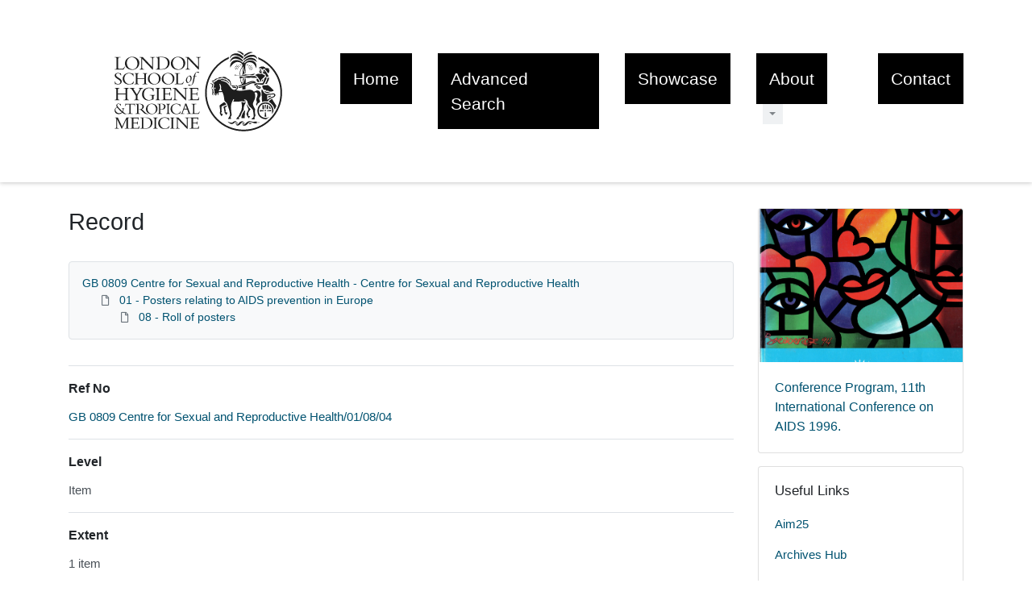

--- FILE ---
content_type: text/html; charset=utf-8
request_url: https://calmview.lshtm.ac.uk/CalmView/Record.aspx?src=CalmView.Catalog&id=GB+0809+Centre+for+Sexual+and+Reproductive+Health%2F01%2F08%2F04
body_size: 6954
content:
<?xml version="1.0" encoding="utf-8" ?> 
<!DOCTYPE html>

<html lang="en" xml:lang="en">
<head><link href="/CalmView/WebResource.axd?d=PJaxba_7Gd9WkFz1zZlZNS17qCVq3bjXaMZVdRFLUcp-hFxP6zeew-9ysjgNhHxlBt0Go89yMfUhWBCUA-506TP_eQWuNNdHQ9aE2oz1DHZ6lvZ8d8-ST9piCSDjnyz9IWdoYy_Nr6-dYbI8zM3aLA2&amp;t=637181459780000000" type="text/css" rel="stylesheet"></link><meta http-equiv="Content-Type" content="text/html; charset=utf-8" /><meta name="viewport" content="width=device-width, initial-scale=1, shrink-to-fit=no" /><meta name="description" /><meta name="author" /><title>
	Search Results
</title><link rel="stylesheet" href="https://use.fontawesome.com/releases/v5.5.0/css/all.css" integrity="sha384-B4dIYHKNBt8Bc12p+WXckhzcICo0wtJAoU8YZTY5qE0Id1GSseTk6S+L3BlXeVIU" crossorigin="anonymous" /><meta name="description" content="">
<link type="text/css" href="/CalmView/App_Themes/Default/style.css" rel="stylesheet" media="All" />
<link type="text/css" href="/CalmView/App_Themes/Default/fancybox.css" rel="stylesheet" media="All" />
<link type="text/css" href="/CalmView/App_Themes/Default/customer.css" rel="stylesheet" media="All" /><link href="https://calmview.lshtm.ac.uk/CalmView/rdf/catalog/GB%200809%20Centre%20for%20Sexual%20and%20Reproductive%20Health/01/08/04" rel="alternate" type="application/rss+xml" /><style type="text/css">
	.ctl00_main_RecordView_ctl04_0 { text-decoration:none; }
	.ctl00_main_RecordView_ctl04_1 { border-style:none; }
	.ctl00_main_RecordView_ctl04_2 {  }

</style></head>
<body class="layout-with-side-nav">
    <form name="aspnetForm" method="post" action="./Record.aspx?src=CalmView.Catalog&amp;id=GB+0809+Centre+for+Sexual+and+Reproductive+Health%2f01%2f08%2f04" onsubmit="javascript:return WebForm_OnSubmit();" id="aspnetForm" class="page_Record">
<div>
<input type="hidden" name="__VIEWSTATE" id="__VIEWSTATE" value="/[base64]/////[base64]/[base64]" />
</div>


<script src="/CalmView/WebResource.axd?d=8o4EqeoDM3jrWxZ52b9-wT9YQcevorSrHcL3oRLHO-xvxo03oUNtxH5UV9do8MZ-OylpClVlXjzih_wSwKNYUE85w3huUmlW3njTrpO7VWULBuEwNg6JAz-7xZP5Y6BwZl-IFvEdpogpR4XzYPucRA2&amp;t=637181459780000000" type="text/javascript"></script>
<script src="/CalmView/WebResource.axd?d=l5HtDdLB5hZRQ6SQlxu45WKQy8kYlS8lMr_l9RtfQb3wQerefNvuNd-xCEEXBOySAzZsFVX4hBzHB1UkpIHDcAQbu_-zt8rcQj_IziRIZ8_uM-CAo15FF3pHEABtBAohOx2Lr-QBRUL6Fwg7dRd8hQ2&amp;t=637181459780000000" type="text/javascript"></script>
<script type="text/javascript">
//<![CDATA[
function WebForm_OnSubmit() {
document.getElementById('ctl00_ctl18').value = GetViewState__AspNetTreeView('ctl00_main_RecordView_ctl04_UL');
return true;
}
//]]>
</script>

<div>

	<input type="hidden" name="__VIEWSTATEGENERATOR" id="__VIEWSTATEGENERATOR" value="F44E43CB" />
	<input type="hidden" name="__EVENTVALIDATION" id="__EVENTVALIDATION" value="/wEdAALp+KLCHEzk5CztdPtOVAtOaw5x735xLJ6lXRJ0K8IqR59Vl3pOQMrFpPC2ZVX0L2uik7atY4LiU8QHvwPPKrbf" />
</div>    
     <header class="header">

        <div class="container header__container">
            <div class="header__row">

                <div class="header__brand-container">
                    <div class="brand">
                        <a href="default.aspx" class="brand__link">
                            <span class="sr-only">Homepage</span>
                            <img src=".\images\brand-logo.svg" id="ctl00_logoImage" class="brand__img" aria-label="Site logo" />                            
                        </a>
                    </div>
                </div>

                <button class="header__burger-menu" type="button" data-toggle="collapse" data-target="#navbarNav"
                    aria-controls="navbarNav" aria-expanded="false" aria-label="Toggle navigation">
                    <i class="fas fa-bars header__burger-menu-open"></i>
                    <i class="fas fa-times header__burger-menu-close"></i>
                </button>

                <div class="header__navbar-container" aria-label="Nav-bar">
                    <nav class="navbar navbar-expand-md navbar-light container header__navbar" aria-label="Nav-bar">
                        <div id="navbarNav" class="collapse navbar-collapse header__navbar-collapse" aria-label="Nav-bar">
                            
                        <ul class='navbar-nav'><li class='nav-item'><a class='top-nav-link' href='default.aspx'>Home</a></li><li class='nav-item'><a class='top-nav-link' href='advanced.aspx?src=CalmView.Catalog'>Advanced Search</a></li><li class='nav-item'><a class='top-nav-link' href='showcase.aspx'>Showcase</a></li><li class='nav-item nav-item--has-submenu'><div class='nav-item__submenu-container'><a class='top-nav-link' href='aboutcatalogue.aspx'>About</a><button class='nav-item__submenu-btn dropdown-toggle' data-target='.dropdown-3' data-toggle='dropdown' aria-label='About Dropdown menu' aria-haspopup='true' aria-expanded='false'></button></div><div class='dropdown dropdown-3'><div class='dropdown-menu'><a class='nav-submenu__item-link dropdown-item' href='faqs.aspx'>FAQs</a><a class='nav-submenu__item-link dropdown-item' href='how.aspx'>How to search?</a><a class='nav-submenu__item-link dropdown-item' href='what.aspx'>Collection Guide</a></div></div></li><li class='nav-item'><a class='top-nav-link' href='contact.aspx'>Contact</a></li></ul'></div>
                    </nav>
                </div>

            </div>
        </div>

    </header>

        <div class="main">
            <div id="content" class="content">                
                

    <main class="main main--content-page">
        <div class="container">
            <div class="main__content">
                <div class="main__content-main">
                    <div id="ctl00_main_BreadCrumb" class="bcrumb">
	<h1>Record</h1>
</div>
                    <div class="PageHeader">
                        
                    </div>
                    <div>
                        
                        <div class="recordcontainer">
                            <div class="recordcontent">
                                <div id="ctl00_main_RecordView">
	<div class="recordcontext">
		<div>

			<div class="AspNet-TreeView" id="ctl00_main_RecordView_ctl04">
					<ul id="ctl00_main_RecordView_ctl04_UL">
						<li class="AspNet-TreeView-Root">
							<span class="AspNet-TreeView-Collapse" onclick="ExpandCollapse__AspNetTreeView(this)">&nbsp;</span>
							<a href="/CalmView/Record.aspx?src=CalmView.Catalog&amp;id=GB+0809+Centre+for+Sexual+and+Reproductive+Health">
								GB 0809 Centre for Sexual and Reproductive Health - Centre for Sexual and Reproductive Health </a>
							<ul>
								<li class="AspNet-TreeView-Parent">
									<span class="AspNet-TreeView-Collapse" onclick="ExpandCollapse__AspNetTreeView(this)">&nbsp;</span>
									<a href="/CalmView/Record.aspx?src=CalmView.Catalog&amp;id=GB+0809+Centre+for+Sexual+and+Reproductive+Health%2f01">
										01 - Posters relating to AIDS prevention in Europe</a>
									<ul>
										<li class="AspNet-TreeView-Leaf">
											<a href="/CalmView/Record.aspx?src=CalmView.Catalog&amp;id=GB+0809+Centre+for+Sexual+and+Reproductive+Health%2f01%2f08">
												08 - Roll of posters</a>
										</li>
									</ul>
								</li>
							</ul>
						</li>
					</ul>

			</div>
		</div>
	</div><div class="recordContent"><table class="summary" border="0" cellspacing="2" cellpadding="5" summary="Record View"><tr id="RefNo&#xD;&#xA;      "><td class="tabletitle" rowspan="1">Ref No</td><td class="tablevalue"><a href="TreeBrowse.aspx?src=CalmView.Catalog&amp;field=RefNo&amp;key=GB+0809+Centre+for+Sexual+and+Reproductive+Health%2f01%2f08%2f04" title="Browse record in hierarchy.">GB 0809 Centre for Sexual and Reproductive Health/01/08/04</a></td></tr><tr id="Level&#xD;&#xA;      "><td class="tabletitle" rowspan="1">Level</td><td class="tablevalue">Item</td></tr><tr id="Extent&#xD;&#xA;      "><td class="tabletitle" rowspan="1">Extent</td><td class="tablevalue">1 item </td></tr><tr id="Title&#xD;&#xA;      "><td class="tabletitle" rowspan="1">Title</td><td class="tablevalue">Stop SIDA [Stop AIDS]</td></tr><tr id="Date&#xD;&#xA;      "><td class="tabletitle" rowspan="1">Date</td><td class="tablevalue">1980s-1990s</td></tr><tr id="Description&#xD;&#xA;      "><td class="tabletitle" rowspan="1">Description</td><td class="tablevalue">Image of cartoon authority figure holding a condom over a heterosexual couple during intercourse.  Caption: Stop SIDA. [Stop AIDS]. Country: Romania. Agency: ARAS. Main Theme: Condom normalisation. Target Group: General public. Media: Posters.</td></tr><tr id="AccessStatus&#xD;&#xA;      "><td class="tabletitle" rowspan="1">AccessStatus</td><td class="tablevalue">Open</td></tr><tr id="Language&#xD;&#xA;      "><td class="tabletitle" rowspan="1">Language</td><td class="tablevalue">English</td></tr></table></div>
</div>
                                <span id="ctl00_main_AddToMyItems" class="myitems-add-button"><a href="/CalmView/Record.aspx?src=CalmView.Catalog&amp;id=GB+0809+Centre+for+Sexual+and+Reproductive+Health%2f01%2f08%2f04&amp;AddBasket=GB+0809+Centre+for+Sexual+and+Reproductive+Health%2f01%2f08%2f04">Add to My Items</a></span>
                            </div>
                            <div id="ctl00_main_LinkedDataList" class="LinkedData">
	<ul class="LinkedData"></ul>
</div>
                        </div>
                        
                    </div>
                    <div class="PageFooter">
                        
                    </div>
                </div>
                <div class="sidebar main__content-sidebar">
                    <div id="ctl00_main_ctl00_ctl00_showCaseCard" class="card sidebar__card card--showcase">

<a href='./Record.aspx?src=Catalog&amp;id=GB+0809+SIGMA+Research%2f2%2f14'><div class='card-img-top'><img class='card-img-top-img' src='GetImage.ashx?db=Catalog&amp;fname=SIGMA_2_14.jpg&amp;type=' alt='Conference Program, 11th International Conference on AIDS 1996. '/></div><div class='card-body'><p class='card-text' >Conference Program, 11th International Conference on AIDS 1996. </p></div></a></div>


<div id="ctl00_main_ctl00_ctl01_usefullinks" class="card sidebar__card sidebar__nav-card">
    <div class="card-body">
        <h2 class="sidebar__card-title card-title sidebar__nav-card-title">Useful Links</h2>
        <nav id="ctl00_main_ctl00_ctl01_usefulLinksNav" class="nav flex-column">
        <a href='http://www.aim25.ac.uk' class='nav-link sidebar__card-link sidebar__nav-card-link' target='_blank'>Aim25</a><a href='http://www.archiveshub.ac.uk' class='nav-link sidebar__card-link sidebar__nav-card-link' target='_blank'>Archives Hub</a><a href='https://www.lshtm.ac.uk/aboutus/introducing/history' class='nav-link sidebar__card-link sidebar__nav-card-link' target='_blank'>LSHTM's History</a><a href='https://www.lshtm.ac.uk/research/centres/centre-history-public-health/' class='nav-link sidebar__card-link sidebar__nav-card-link' target='_blank'>Centre for History in Public Health</a><a href='http://discovery.nationalarchives.gov.uk' class='nav-link sidebar__card-link sidebar__nav-card-link' target='_blank'>National Archives</a><a href='http://wellcomelibrary.org' class='nav-link sidebar__card-link sidebar__nav-card-link' target='_blank'>Wellcome Collection</a></nav>
    </div>
</div>


<div id="ctl00_main_ctl00_ctl02_twittercard" class="card sidebar__card card--twitter">
        <a href="https://twitter.com/LSHTMarchives" id="ctl00_main_ctl00_ctl02_twitterContent" class="twitter-timeline" data-height="350">
            Tweets by theRCN
        </a>
        <script async src="https://platform.twitter.com/widgets.js" charset="utf-8"></script>
    </div>





                </div>
            </div>
        </div>
        <section id="ctl00_main_ctl01_whatsnew" class="whats-new content-section content-section--alt">
            <div class="whats-new__inner content-section__inner">
                <div class="whats-new__content">

                    <div class="whats-new__header">
                        <h2 id="ctl00_main_ctl01_whatsNewTitle" class="whats-new__title">Showcase items</h2>
                        <p id="ctl00_main_ctl01_whatNewSummaryText" class="whats-new__desc">Highlighting some major collections</p>
                    </div>

                    <div id="ctl00_main_ctl01_whatsnewimages" class="whats-new__items">

                        

                    <div class='whats-new__item'><a href = './Record.aspx?src=Catalog&amp;id=GB+0809+AIDS+Social+History+Programme%2f1%2f1' class='whats-new__item-link'><div class='whats-new__img-container'><img src = 'GetImage.ashx?db=Catalog&amp;fname=ASHP_01_01.jpg&amp;type=' class='img-fluid whats-new__img' alt='Original Press Release' /></div><div class='whats-new__img-title'>Original Press Release</div></a></div><div class='whats-new__item'><a href = './Record.aspx?src=Catalog&amp;id=GB+0809+SIGMA+Research%2f2%2f14' class='whats-new__item-link'><div class='whats-new__img-container'><img src = 'GetImage.ashx?db=Catalog&amp;fname=SIGMA_2_14.jpg&amp;type=' class='img-fluid whats-new__img' alt='Conference Program, 11th International Conference on AIDS 1996. ' /></div><div class='whats-new__img-title'>Conference Program, 11th International Conference on AIDS 1996. </div></a></div><div class='whats-new__item'><a href = './Record.aspx?src=Catalog&amp;id=GB+0809+Nutrition%2f17%2f02%2f03%2f03' class='whats-new__item-link'><div class='whats-new__img-container'><img src = 'GetImage.ashx?db=Catalog&amp;fname=2025%5cNutrition_17_02_03_03.jpeg&amp;type=' class='img-fluid whats-new__img' alt=''The Basic Six Food Groups' poster produced by the Institute of Nutrition, Manila for the World Health Day celebrations, 1957.' /></div><div class='whats-new__img-title'>'The Basic Six Food Groups' poster produced by the Institute of Nutrition, Manila for the World Health Day celebrations, 1957.</div></a></div><div class='whats-new__item'><a href = './Record.aspx?src=Catalog&amp;id=GB+0809+Maps%2f03%2f39' class='whats-new__item-link'><div class='whats-new__img-container'><img src = 'GetImage.ashx?db=Catalog&amp;fname=2025%5cMaps_03_39.jpg&amp;type=' class='img-fluid whats-new__img' alt='Annotated map showing the location of tsetse flies in Gambia, 1910.' /></div><div class='whats-new__img-title'>Annotated map showing the location of tsetse flies in Gambia, 1910.</div></a></div></div>

                    <div class="whats-new__more">
                        <a href="showcase.aspx" id="ctl00_main_ctl01_whatNewButton" class="btn btn-primary">Explore Showcase</a>
                    </div>
                </div>
            </div>
        </section>

    </main>


            </div>    
        </div>

        <div class="bottom">
             <footer class="footer" aria-label="Footer">
                <div class="container">

                    <ul class="footer__links">
                        <li><a href="sitemap.aspx" id="ctl00_siteMap">Sitemap</a></li>
                        <li><a href="privacy.aspx" id="ctl00_privacy">Privacy</a></li>
                        <li><a href="#" id="ctl00_terms">Terms</a></li>
                    </ul>

                    <div class="row footer__social-links">
                        <div id="ctl00_socialLinksDiv" class="col-12">
                        <a href='https://www.facebook.com' target='_blank' class='footer__social-link'><i class='fab fa-facebook-square fa-2x'></i><span class='sr-only'>facebook</span></a><a href='https://twitter.com/TwitterDev/timelines/539487832448843776?ref_src=twsrc%5Etfw' target='_blank' class='footer__social-link'><i class='fab fa-twitter-square fa-2x'></i><span class='sr-only'>twitter</span></a><a href='https://www.youtube.com/embed/mjzOYnwWSes' target='_blank' class='footer__social-link'><i class='fab fa-youtube fa-2x'></i><span class='sr-only'>youtube</span></a></div>
                    </div>
                    
                    <div class="row text-muted">
                        <div class="col-12 col-md-6">
                            <p id="ctl00_globalFooterText">All images are under Copyright</p>
                        </div>
                        <div class="col-12 col-md-6 text-md-right">
                            <p>&copy; CalmView </p>
                        </div>
                    </div>
                </div>
             </footer> 
        </div>                     
    <div>
	<input type="hidden" name="ctl00$ctl18" id="ctl00_ctl18" />
</div></form> 

    <!-- <script src="https://code.jquery.com/jquery-3.2.1.slim.min.js" integrity="sha384-KJ3o2DKtIkvYIK3UENzmM7KCkRr/rE9/Qpg6aAZGJwFDMVNA/GpGFF93hXpG5KkN"
        crossorigin="anonymous"></script> -->
    <script>window.jQuery || document.write('<script src="./js/jquery-slim.min.js"><\/script>')</script>
    <script src="./js/jquery.fancybox.min.js"></script>
    <script src="./js/bootstrap.min.js"></script>
    <script src="./js/main.js"></script>
    <script type="text/javascript" src="custom.js"></script>
</body>
</html>


--- FILE ---
content_type: text/css
request_url: https://calmview.lshtm.ac.uk/CalmView/App_Themes/Default/customer.css
body_size: 43805
content:
/*
    See:
    https://github.com/twbs/bootstrap/blob/v4-dev/scss/_variables.scss

    For bootstrap properties that can be overridden here
*/
/*
    See:
    https://github.com/twbs/bootstrap/blob/v4-dev/scss/_variables.scss

    For bootstrap properties that can be overridden here
*/
/*!
 * Bootstrap v4.5.2 (https://getbootstrap.com/)
 * Copyright 2011-2020 The Bootstrap Authors
 * Copyright 2011-2020 Twitter, Inc.
 * Licensed under MIT (https://github.com/twbs/bootstrap/blob/main/LICENSE)
 */
:root {
  --blue: #1E22AA;
  --indigo: #6610f2;
  --purple: #32006E;
  --pink: #e83e8c;
  --red: #dc3545;
  --orange: #fd7e14;
  --yellow: #EFE048;
  --green: #3BEFAC;
  --teal: #20c997;
  --cyan: #17a2b8;
  --white: #ffffff;
  --gray: #DAD8D8;
  --gray-dark: #343a40;
  --primary: #D10A24;
  --secondary: #6c757d;
  --success: #28a745;
  --info: #17a2b8;
  --warning: #ffc107;
  --danger: #dc3545;
  --light: #f8f9fa;
  --dark: #343a40;
  --breakpoint-xs: 0;
  --breakpoint-sm: 576px;
  --breakpoint-md: 768px;
  --breakpoint-lg: 992px;
  --breakpoint-xl: 1200px;
  --font-family-merriweather: -apple-system, BlinkMacSystemFont, "Segoe UI", Roboto, "Helvetica Neue", Arial, "Noto Sans", merriweather, "Apple Color Emoji", "Segoe UI Emoji", "Segoe UI Symbol", "Noto Color Emoji";
  --font-family-monospace: SFMono-Regular, Menlo, Monaco, Consolas, "Liberation Mono", "Courier New", monospace; }

*,
*::before,
*::after {
  -webkit-box-sizing: border-box;
          box-sizing: border-box; }

html {
  font-family: merriweather;
  line-height: 1.15;
  -webkit-text-size-adjust: 100%;
  -webkit-tap-highlight-color: rgba(0, 0, 0, 0); }

article, aside, figcaption, figure, footer, header, hgroup, main, nav, section {
  display: block; }

body {
  margin: 0;
  font-family: -apple-system, BlinkMacSystemFont, "Segoe UI", Roboto, "Helvetica Neue", Arial, "Noto Sans", merriweather, "Apple Color Emoji", "Segoe UI Emoji", "Segoe UI Symbol", "Noto Color Emoji";
  font-size: 1rem;
  font-weight: 400;
  line-height: 1.5;
  color: #212529;
  text-align: left;
  background-color: #fff; }

[tabindex="-1"]:focus:not(:focus-visible) {
  outline: 0 !important; }

hr {
  -webkit-box-sizing: content-box;
          box-sizing: content-box;
  height: 0;
  overflow: visible; }

h1, h2, h3, h4, h5, h6 {
  margin-top: 0;
  margin-bottom: 0.5rem; }

p {
  margin-top: 0;
  margin-bottom: 1rem; }

abbr[title],
abbr[data-original-title] {
  text-decoration: underline;
  -webkit-text-decoration: underline dotted;
          text-decoration: underline dotted;
  cursor: help;
  border-bottom: 0;
  -webkit-text-decoration-skip-ink: none;
          text-decoration-skip-ink: none; }

address {
  margin-bottom: 1rem;
  font-style: normal;
  line-height: inherit; }

ol,
ul,
dl {
  margin-top: 0;
  margin-bottom: 1rem; }

ol ol,
ul ul,
ol ul,
ul ol {
  margin-bottom: 0; }

dt {
  font-weight: 700; }

dd {
  margin-bottom: .5rem;
  margin-left: 0; }

blockquote {
  margin: 0 0 1rem; }

b,
strong {
  font-weight: bolder; }

small {
  font-size: 80%; }

sub,
sup {
  position: relative;
  font-size: 75%;
  line-height: 0;
  vertical-align: baseline; }

sub {
  bottom: -.25em; }

sup {
  top: -.5em; }

a {
  color: #005270;
  text-decoration: none;
  background-color: transparent; }
  a:hover {
    color: #001a24;
    text-decoration: underline; }

a:not([href]):not([class]) {
  color: inherit;
  text-decoration: none; }
  a:not([href]):not([class]):hover {
    color: inherit;
    text-decoration: none; }

pre,
code,
kbd,
samp {
  font-family: SFMono-Regular, Menlo, Monaco, Consolas, "Liberation Mono", "Courier New", monospace;
  font-size: 1em; }

pre {
  margin-top: 0;
  margin-bottom: 1rem;
  overflow: auto;
  -ms-overflow-style: scrollbar; }

figure {
  margin: 0 0 1rem; }

img {
  vertical-align: middle;
  border-style: none; }

svg {
  overflow: hidden;
  vertical-align: middle; }

table {
  border-collapse: collapse; }

caption {
  padding-top: 0.75rem;
  padding-bottom: 0.75rem;
  color: #6c757d;
  text-align: left;
  caption-side: bottom; }

th {
  text-align: inherit; }

label {
  display: inline-block;
  margin-bottom: 0.5rem; }

button {
  border-radius: 0; }

button:focus {
  outline: 1px dotted;
  outline: 5px auto -webkit-focus-ring-color; }

input,
button,
select,
optgroup,
textarea {
  margin: 0;
  font-family: inherit;
  font-size: inherit;
  line-height: inherit; }

button,
input {
  overflow: visible; }

button,
select {
  text-transform: none; }

[role="button"] {
  cursor: pointer; }

select {
  word-wrap: normal; }

button,
[type="button"],
[type="reset"],
[type="submit"] {
  -webkit-appearance: button; }

button:not(:disabled),
[type="button"]:not(:disabled),
[type="reset"]:not(:disabled),
[type="submit"]:not(:disabled) {
  cursor: pointer; }

button::-moz-focus-inner,
[type="button"]::-moz-focus-inner,
[type="reset"]::-moz-focus-inner,
[type="submit"]::-moz-focus-inner {
  padding: 0;
  border-style: none; }

input[type="radio"],
input[type="checkbox"] {
  -webkit-box-sizing: border-box;
          box-sizing: border-box;
  padding: 0; }

textarea {
  overflow: auto;
  resize: vertical; }

fieldset {
  min-width: 0;
  padding: 0;
  margin: 0;
  border: 0; }

legend {
  display: block;
  width: 100%;
  max-width: 100%;
  padding: 0;
  margin-bottom: .5rem;
  font-size: 1.5rem;
  line-height: inherit;
  color: inherit;
  white-space: normal; }

progress {
  vertical-align: baseline; }

[type="number"]::-webkit-inner-spin-button,
[type="number"]::-webkit-outer-spin-button {
  height: auto; }

[type="search"] {
  outline-offset: -2px;
  -webkit-appearance: none; }

[type="search"]::-webkit-search-decoration {
  -webkit-appearance: none; }

::-webkit-file-upload-button {
  font: inherit;
  -webkit-appearance: button; }

output {
  display: inline-block; }

summary {
  display: list-item;
  cursor: pointer; }

template {
  display: none; }

[hidden] {
  display: none !important; }

h1, h2, h3, h4, h5, h6,
.h1,
.whats-new__title, .h2, .h3, .h4, .h5, .h6 {
  margin-bottom: 0.5rem;
  font-weight: 500;
  line-height: 1.2; }

h1,
.h1,
.whats-new__title {
  font-size: 1.8rem; }

h2, .h2 {
  font-size: 1.6rem; }

h3, .h3 {
  font-size: 1.4rem; }

h4, .h4 {
  font-size: 1.4rem; }

h5, .h5 {
  font-size: 1.25rem; }

h6, .h6 {
  font-size: 1rem; }

.lead, .whats-new__desc {
  font-size: 1.25rem;
  font-weight: 300; }

.display-1 {
  font-size: 6rem;
  font-weight: 300;
  line-height: 1.2; }

.display-2 {
  font-size: 5.5rem;
  font-weight: 300;
  line-height: 1.2; }

.display-3 {
  font-size: 4.5rem;
  font-weight: 300;
  line-height: 1.2; }

.display-4 {
  font-size: 3.5rem;
  font-weight: 300;
  line-height: 1.2; }

hr {
  margin-top: 1rem;
  margin-bottom: 1rem;
  border: 0;
  border-top: 1px solid rgba(0, 0, 0, 0.1); }

small,
.small {
  font-size: 80%;
  font-weight: 400; }

mark,
.mark {
  padding: 0.2em;
  background-color: #fcf8e3; }

.list-unstyled {
  padding-left: 0;
  list-style: none; }

.list-inline, .footer__links {
  padding-left: 0;
  list-style: none; }

.list-inline-item, .footer__links li {
  display: inline-block; }
  .list-inline-item:not(:last-child), .footer__links li:not(:last-child) {
    margin-right: 0.5rem; }

.initialism {
  font-size: 90%;
  text-transform: uppercase; }

.blockquote {
  margin-bottom: 1rem;
  font-size: 1.25rem; }

.blockquote-footer {
  display: block;
  font-size: 80%;
  color: #6c757d; }
  .blockquote-footer::before {
    content: "\2014\00A0"; }

.img-fluid, .card--showcase .card-img-top-img, #images img, #showcase .showcase__image img {
  max-width: 100%;
  height: auto; }

.img-thumbnail {
  padding: 0.25rem;
  background-color: #fff;
  border: 1px solid #dee2e6;
  border-radius: 0.25rem;
  max-width: 100%;
  height: auto; }

.figure {
  display: inline-block; }

.figure-img {
  margin-bottom: 0.5rem;
  line-height: 1; }

.figure-caption {
  font-size: 90%;
  color: #6c757d; }

code {
  font-size: 87.5%;
  color: #e83e8c;
  word-wrap: break-word; }
  a > code {
    color: inherit; }

kbd {
  padding: 0.2rem 0.4rem;
  font-size: 87.5%;
  color: #fff;
  background-color: #212529;
  border-radius: 0.2rem; }
  kbd kbd {
    padding: 0;
    font-size: 100%;
    font-weight: 700; }

pre {
  display: block;
  font-size: 87.5%;
  color: #212529; }
  pre code {
    font-size: inherit;
    color: inherit;
    word-break: normal; }

.pre-scrollable {
  max-height: 340px;
  overflow-y: scroll; }

.container, .content-section__inner,
.container-fluid,
.container-sm,
.container-md,
.container-lg,
.container-xl {
  width: 100%;
  padding-right: 15px;
  padding-left: 15px;
  margin-right: auto;
  margin-left: auto; }

@media (min-width: 576px) {
  .container, .content-section__inner, .container-sm {
    max-width: 540px; } }

@media (min-width: 768px) {
  .container, .content-section__inner, .container-sm, .container-md {
    max-width: 720px; } }

@media (min-width: 992px) {
  .container, .content-section__inner, .container-sm, .container-md, .container-lg {
    max-width: 960px; } }

@media (min-width: 1200px) {
  .container, .content-section__inner, .container-sm, .container-md, .container-lg, .container-xl {
    max-width: 1140px; } }

.row {
  display: -webkit-box;
  display: -ms-flexbox;
  display: flex;
  -ms-flex-wrap: wrap;
      flex-wrap: wrap;
  margin-right: -15px;
  margin-left: -15px; }

.no-gutters {
  margin-right: 0;
  margin-left: 0; }
  .no-gutters > .col,
  .no-gutters > [class*="col-"] {
    padding-right: 0;
    padding-left: 0; }

.col-1, .col-2, .col-3, .col-4, .col-5, .col-6, .col-7, .col-8, .col-9, .col-10, .col-11, .col-12, .col,
.col-auto, .col-sm-1, .col-sm-2, .col-sm-3, .col-sm-4, .col-sm-5, .col-sm-6, .col-sm-7, .col-sm-8, .col-sm-9, .col-sm-10, .col-sm-11, .col-sm-12, .col-sm,
.col-sm-auto, .col-md-1, .col-md-2, .col-md-3, .col-md-4, .col-md-5, .col-md-6, .col-md-7, .col-md-8, .col-md-9, .col-md-10, .col-md-11, .col-md-12, .col-md,
.col-md-auto, .col-lg-1, .col-lg-2, .col-lg-3, .col-lg-4, .col-lg-5, .col-lg-6, .col-lg-7, .col-lg-8, .col-lg-9, .col-lg-10, .col-lg-11, .col-lg-12, .col-lg,
.col-lg-auto, .col-xl-1, .col-xl-2, .col-xl-3, .col-xl-4, .col-xl-5, .col-xl-6, .col-xl-7, .col-xl-8, .col-xl-9, .col-xl-10, .col-xl-11, .col-xl-12, .col-xl,
.col-xl-auto {
  position: relative;
  width: 100%;
  padding-right: 15px;
  padding-left: 15px; }

.col {
  -ms-flex-preferred-size: 0;
      flex-basis: 0;
  -webkit-box-flex: 1;
      -ms-flex-positive: 1;
          flex-grow: 1;
  max-width: 100%; }

.row-cols-1 > * {
  -webkit-box-flex: 0;
      -ms-flex: 0 0 100%;
          flex: 0 0 100%;
  max-width: 100%; }

.row-cols-2 > * {
  -webkit-box-flex: 0;
      -ms-flex: 0 0 50%;
          flex: 0 0 50%;
  max-width: 50%; }

.row-cols-3 > * {
  -webkit-box-flex: 0;
      -ms-flex: 0 0 33.33333%;
          flex: 0 0 33.33333%;
  max-width: 33.33333%; }

.row-cols-4 > * {
  -webkit-box-flex: 0;
      -ms-flex: 0 0 25%;
          flex: 0 0 25%;
  max-width: 25%; }

.row-cols-5 > * {
  -webkit-box-flex: 0;
      -ms-flex: 0 0 20%;
          flex: 0 0 20%;
  max-width: 20%; }

.row-cols-6 > * {
  -webkit-box-flex: 0;
      -ms-flex: 0 0 16.66667%;
          flex: 0 0 16.66667%;
  max-width: 16.66667%; }

.col-auto {
  -webkit-box-flex: 0;
      -ms-flex: 0 0 auto;
          flex: 0 0 auto;
  width: auto;
  max-width: 100%; }

.col-1 {
  -webkit-box-flex: 0;
      -ms-flex: 0 0 8.33333%;
          flex: 0 0 8.33333%;
  max-width: 8.33333%; }

.col-2 {
  -webkit-box-flex: 0;
      -ms-flex: 0 0 16.66667%;
          flex: 0 0 16.66667%;
  max-width: 16.66667%; }

.col-3 {
  -webkit-box-flex: 0;
      -ms-flex: 0 0 25%;
          flex: 0 0 25%;
  max-width: 25%; }

.col-4 {
  -webkit-box-flex: 0;
      -ms-flex: 0 0 33.33333%;
          flex: 0 0 33.33333%;
  max-width: 33.33333%; }

.col-5 {
  -webkit-box-flex: 0;
      -ms-flex: 0 0 41.66667%;
          flex: 0 0 41.66667%;
  max-width: 41.66667%; }

.col-6 {
  -webkit-box-flex: 0;
      -ms-flex: 0 0 50%;
          flex: 0 0 50%;
  max-width: 50%; }

.col-7 {
  -webkit-box-flex: 0;
      -ms-flex: 0 0 58.33333%;
          flex: 0 0 58.33333%;
  max-width: 58.33333%; }

.col-8 {
  -webkit-box-flex: 0;
      -ms-flex: 0 0 66.66667%;
          flex: 0 0 66.66667%;
  max-width: 66.66667%; }

.col-9 {
  -webkit-box-flex: 0;
      -ms-flex: 0 0 75%;
          flex: 0 0 75%;
  max-width: 75%; }

.col-10 {
  -webkit-box-flex: 0;
      -ms-flex: 0 0 83.33333%;
          flex: 0 0 83.33333%;
  max-width: 83.33333%; }

.col-11 {
  -webkit-box-flex: 0;
      -ms-flex: 0 0 91.66667%;
          flex: 0 0 91.66667%;
  max-width: 91.66667%; }

.col-12 {
  -webkit-box-flex: 0;
      -ms-flex: 0 0 100%;
          flex: 0 0 100%;
  max-width: 100%; }

.order-first {
  -webkit-box-ordinal-group: 0;
      -ms-flex-order: -1;
          order: -1; }

.order-last {
  -webkit-box-ordinal-group: 14;
      -ms-flex-order: 13;
          order: 13; }

.order-0 {
  -webkit-box-ordinal-group: 1;
      -ms-flex-order: 0;
          order: 0; }

.order-1 {
  -webkit-box-ordinal-group: 2;
      -ms-flex-order: 1;
          order: 1; }

.order-2 {
  -webkit-box-ordinal-group: 3;
      -ms-flex-order: 2;
          order: 2; }

.order-3 {
  -webkit-box-ordinal-group: 4;
      -ms-flex-order: 3;
          order: 3; }

.order-4 {
  -webkit-box-ordinal-group: 5;
      -ms-flex-order: 4;
          order: 4; }

.order-5 {
  -webkit-box-ordinal-group: 6;
      -ms-flex-order: 5;
          order: 5; }

.order-6 {
  -webkit-box-ordinal-group: 7;
      -ms-flex-order: 6;
          order: 6; }

.order-7 {
  -webkit-box-ordinal-group: 8;
      -ms-flex-order: 7;
          order: 7; }

.order-8 {
  -webkit-box-ordinal-group: 9;
      -ms-flex-order: 8;
          order: 8; }

.order-9 {
  -webkit-box-ordinal-group: 10;
      -ms-flex-order: 9;
          order: 9; }

.order-10 {
  -webkit-box-ordinal-group: 11;
      -ms-flex-order: 10;
          order: 10; }

.order-11 {
  -webkit-box-ordinal-group: 12;
      -ms-flex-order: 11;
          order: 11; }

.order-12 {
  -webkit-box-ordinal-group: 13;
      -ms-flex-order: 12;
          order: 12; }

.offset-1 {
  margin-left: 8.33333%; }

.offset-2 {
  margin-left: 16.66667%; }

.offset-3 {
  margin-left: 25%; }

.offset-4 {
  margin-left: 33.33333%; }

.offset-5 {
  margin-left: 41.66667%; }

.offset-6 {
  margin-left: 50%; }

.offset-7 {
  margin-left: 58.33333%; }

.offset-8 {
  margin-left: 66.66667%; }

.offset-9 {
  margin-left: 75%; }

.offset-10 {
  margin-left: 83.33333%; }

.offset-11 {
  margin-left: 91.66667%; }

@media (min-width: 576px) {
  .col-sm {
    -ms-flex-preferred-size: 0;
        flex-basis: 0;
    -webkit-box-flex: 1;
        -ms-flex-positive: 1;
            flex-grow: 1;
    max-width: 100%; }
  .row-cols-sm-1 > * {
    -webkit-box-flex: 0;
        -ms-flex: 0 0 100%;
            flex: 0 0 100%;
    max-width: 100%; }
  .row-cols-sm-2 > * {
    -webkit-box-flex: 0;
        -ms-flex: 0 0 50%;
            flex: 0 0 50%;
    max-width: 50%; }
  .row-cols-sm-3 > * {
    -webkit-box-flex: 0;
        -ms-flex: 0 0 33.33333%;
            flex: 0 0 33.33333%;
    max-width: 33.33333%; }
  .row-cols-sm-4 > * {
    -webkit-box-flex: 0;
        -ms-flex: 0 0 25%;
            flex: 0 0 25%;
    max-width: 25%; }
  .row-cols-sm-5 > * {
    -webkit-box-flex: 0;
        -ms-flex: 0 0 20%;
            flex: 0 0 20%;
    max-width: 20%; }
  .row-cols-sm-6 > * {
    -webkit-box-flex: 0;
        -ms-flex: 0 0 16.66667%;
            flex: 0 0 16.66667%;
    max-width: 16.66667%; }
  .col-sm-auto {
    -webkit-box-flex: 0;
        -ms-flex: 0 0 auto;
            flex: 0 0 auto;
    width: auto;
    max-width: 100%; }
  .col-sm-1 {
    -webkit-box-flex: 0;
        -ms-flex: 0 0 8.33333%;
            flex: 0 0 8.33333%;
    max-width: 8.33333%; }
  .col-sm-2 {
    -webkit-box-flex: 0;
        -ms-flex: 0 0 16.66667%;
            flex: 0 0 16.66667%;
    max-width: 16.66667%; }
  .col-sm-3 {
    -webkit-box-flex: 0;
        -ms-flex: 0 0 25%;
            flex: 0 0 25%;
    max-width: 25%; }
  .col-sm-4 {
    -webkit-box-flex: 0;
        -ms-flex: 0 0 33.33333%;
            flex: 0 0 33.33333%;
    max-width: 33.33333%; }
  .col-sm-5 {
    -webkit-box-flex: 0;
        -ms-flex: 0 0 41.66667%;
            flex: 0 0 41.66667%;
    max-width: 41.66667%; }
  .col-sm-6 {
    -webkit-box-flex: 0;
        -ms-flex: 0 0 50%;
            flex: 0 0 50%;
    max-width: 50%; }
  .col-sm-7 {
    -webkit-box-flex: 0;
        -ms-flex: 0 0 58.33333%;
            flex: 0 0 58.33333%;
    max-width: 58.33333%; }
  .col-sm-8 {
    -webkit-box-flex: 0;
        -ms-flex: 0 0 66.66667%;
            flex: 0 0 66.66667%;
    max-width: 66.66667%; }
  .col-sm-9 {
    -webkit-box-flex: 0;
        -ms-flex: 0 0 75%;
            flex: 0 0 75%;
    max-width: 75%; }
  .col-sm-10 {
    -webkit-box-flex: 0;
        -ms-flex: 0 0 83.33333%;
            flex: 0 0 83.33333%;
    max-width: 83.33333%; }
  .col-sm-11 {
    -webkit-box-flex: 0;
        -ms-flex: 0 0 91.66667%;
            flex: 0 0 91.66667%;
    max-width: 91.66667%; }
  .col-sm-12 {
    -webkit-box-flex: 0;
        -ms-flex: 0 0 100%;
            flex: 0 0 100%;
    max-width: 100%; }
  .order-sm-first {
    -webkit-box-ordinal-group: 0;
        -ms-flex-order: -1;
            order: -1; }
  .order-sm-last {
    -webkit-box-ordinal-group: 14;
        -ms-flex-order: 13;
            order: 13; }
  .order-sm-0 {
    -webkit-box-ordinal-group: 1;
        -ms-flex-order: 0;
            order: 0; }
  .order-sm-1 {
    -webkit-box-ordinal-group: 2;
        -ms-flex-order: 1;
            order: 1; }
  .order-sm-2 {
    -webkit-box-ordinal-group: 3;
        -ms-flex-order: 2;
            order: 2; }
  .order-sm-3 {
    -webkit-box-ordinal-group: 4;
        -ms-flex-order: 3;
            order: 3; }
  .order-sm-4 {
    -webkit-box-ordinal-group: 5;
        -ms-flex-order: 4;
            order: 4; }
  .order-sm-5 {
    -webkit-box-ordinal-group: 6;
        -ms-flex-order: 5;
            order: 5; }
  .order-sm-6 {
    -webkit-box-ordinal-group: 7;
        -ms-flex-order: 6;
            order: 6; }
  .order-sm-7 {
    -webkit-box-ordinal-group: 8;
        -ms-flex-order: 7;
            order: 7; }
  .order-sm-8 {
    -webkit-box-ordinal-group: 9;
        -ms-flex-order: 8;
            order: 8; }
  .order-sm-9 {
    -webkit-box-ordinal-group: 10;
        -ms-flex-order: 9;
            order: 9; }
  .order-sm-10 {
    -webkit-box-ordinal-group: 11;
        -ms-flex-order: 10;
            order: 10; }
  .order-sm-11 {
    -webkit-box-ordinal-group: 12;
        -ms-flex-order: 11;
            order: 11; }
  .order-sm-12 {
    -webkit-box-ordinal-group: 13;
        -ms-flex-order: 12;
            order: 12; }
  .offset-sm-0 {
    margin-left: 0; }
  .offset-sm-1 {
    margin-left: 8.33333%; }
  .offset-sm-2 {
    margin-left: 16.66667%; }
  .offset-sm-3 {
    margin-left: 25%; }
  .offset-sm-4 {
    margin-left: 33.33333%; }
  .offset-sm-5 {
    margin-left: 41.66667%; }
  .offset-sm-6 {
    margin-left: 50%; }
  .offset-sm-7 {
    margin-left: 58.33333%; }
  .offset-sm-8 {
    margin-left: 66.66667%; }
  .offset-sm-9 {
    margin-left: 75%; }
  .offset-sm-10 {
    margin-left: 83.33333%; }
  .offset-sm-11 {
    margin-left: 91.66667%; } }

@media (min-width: 768px) {
  .col-md {
    -ms-flex-preferred-size: 0;
        flex-basis: 0;
    -webkit-box-flex: 1;
        -ms-flex-positive: 1;
            flex-grow: 1;
    max-width: 100%; }
  .row-cols-md-1 > * {
    -webkit-box-flex: 0;
        -ms-flex: 0 0 100%;
            flex: 0 0 100%;
    max-width: 100%; }
  .row-cols-md-2 > * {
    -webkit-box-flex: 0;
        -ms-flex: 0 0 50%;
            flex: 0 0 50%;
    max-width: 50%; }
  .row-cols-md-3 > * {
    -webkit-box-flex: 0;
        -ms-flex: 0 0 33.33333%;
            flex: 0 0 33.33333%;
    max-width: 33.33333%; }
  .row-cols-md-4 > * {
    -webkit-box-flex: 0;
        -ms-flex: 0 0 25%;
            flex: 0 0 25%;
    max-width: 25%; }
  .row-cols-md-5 > * {
    -webkit-box-flex: 0;
        -ms-flex: 0 0 20%;
            flex: 0 0 20%;
    max-width: 20%; }
  .row-cols-md-6 > * {
    -webkit-box-flex: 0;
        -ms-flex: 0 0 16.66667%;
            flex: 0 0 16.66667%;
    max-width: 16.66667%; }
  .col-md-auto {
    -webkit-box-flex: 0;
        -ms-flex: 0 0 auto;
            flex: 0 0 auto;
    width: auto;
    max-width: 100%; }
  .col-md-1 {
    -webkit-box-flex: 0;
        -ms-flex: 0 0 8.33333%;
            flex: 0 0 8.33333%;
    max-width: 8.33333%; }
  .col-md-2 {
    -webkit-box-flex: 0;
        -ms-flex: 0 0 16.66667%;
            flex: 0 0 16.66667%;
    max-width: 16.66667%; }
  .col-md-3 {
    -webkit-box-flex: 0;
        -ms-flex: 0 0 25%;
            flex: 0 0 25%;
    max-width: 25%; }
  .col-md-4 {
    -webkit-box-flex: 0;
        -ms-flex: 0 0 33.33333%;
            flex: 0 0 33.33333%;
    max-width: 33.33333%; 
    background-color: #FFB81C;}
    .col-md-5 {
    -webkit-box-flex: 0;
        -ms-flex: 0 0 41.66667%;
            flex: 0 0 41.66667%;
    max-width: 41.66667%; }
  .col-md-6 {
    -webkit-box-flex: 0;
        -ms-flex: 0 0 50%;
            flex: 0 0 50%;
    max-width: 50%; }
  .col-md-7 {
    -webkit-box-flex: 0;
        -ms-flex: 0 0 58.33333%;
            flex: 0 0 58.33333%;
    max-width: 58.33333%; }
  .col-md-8 {
    -webkit-box-flex: 0;
        -ms-flex: 0 0 66.66667%;
            flex: 0 0 66.66667%;
    max-width: 66.66667%; }
  .col-md-9 {
    -webkit-box-flex: 0;
        -ms-flex: 0 0 75%;
            flex: 0 0 75%;
    max-width: 75%; }
  .col-md-10 {
    -webkit-box-flex: 0;
        -ms-flex: 0 0 83.33333%;
            flex: 0 0 83.33333%;
    max-width: 83.33333%; }
  .col-md-11 {
    -webkit-box-flex: 0;
        -ms-flex: 0 0 91.66667%;
            flex: 0 0 91.66667%;
    max-width: 91.66667%; }
  .col-md-12 {
    -webkit-box-flex: 0;
        -ms-flex: 0 0 100%;
            flex: 0 0 100%;
    max-width: 100%; }
  .order-md-first {
    -webkit-box-ordinal-group: 0;
        -ms-flex-order: -1;
            order: -1; }
  .order-md-last {
    -webkit-box-ordinal-group: 14;
        -ms-flex-order: 13;
            order: 13; }
  .order-md-0 {
    -webkit-box-ordinal-group: 1;
        -ms-flex-order: 0;
            order: 0; }
  .order-md-1 {
    -webkit-box-ordinal-group: 2;
        -ms-flex-order: 1;
            order: 1; }
  .order-md-2 {
    -webkit-box-ordinal-group: 3;
        -ms-flex-order: 2;
            order: 2; }
  .order-md-3 {
    -webkit-box-ordinal-group: 4;
        -ms-flex-order: 3;
            order: 3; }
  .order-md-4 {
    -webkit-box-ordinal-group: 5;
        -ms-flex-order: 4;
            order: 4; }
  .order-md-5 {
    -webkit-box-ordinal-group: 6;
        -ms-flex-order: 5;
            order: 5; }
  .order-md-6 {
    -webkit-box-ordinal-group: 7;
        -ms-flex-order: 6;
            order: 6; }
  .order-md-7 {
    -webkit-box-ordinal-group: 8;
        -ms-flex-order: 7;
            order: 7; }
  .order-md-8 {
    -webkit-box-ordinal-group: 9;
        -ms-flex-order: 8;
            order: 8; }
  .order-md-9 {
    -webkit-box-ordinal-group: 10;
        -ms-flex-order: 9;
            order: 9; }
  .order-md-10 {
    -webkit-box-ordinal-group: 11;
        -ms-flex-order: 10;
            order: 10; }
  .order-md-11 {
    -webkit-box-ordinal-group: 12;
        -ms-flex-order: 11;
            order: 11; }
  .order-md-12 {
    -webkit-box-ordinal-group: 13;
        -ms-flex-order: 12;
            order: 12; }
  .offset-md-0 {
    margin-left: 0; }
  .offset-md-1 {
    margin-left: 8.33333%; }
  .offset-md-2 {
    margin-left: 16.66667%; }
  .offset-md-3 {
    margin-left: 25%; }
  .offset-md-4 {
    margin-left: 33.33333%; }
  .offset-md-5 {
    margin-left: 41.66667%; }
  .offset-md-6 {
    margin-left: 50%; }
  .offset-md-7 {
    margin-left: 58.33333%; }
  .offset-md-8 {
    margin-left: 66.66667%; }
  .offset-md-9 {
    margin-left: 75%; }
  .offset-md-10 {
    margin-left: 83.33333%; }
  .offset-md-11 {
    margin-left: 91.66667%; } }

@media (min-width: 992px) {
  .col-lg {
    -ms-flex-preferred-size: 0;
        flex-basis: 0;
    -webkit-box-flex: 1;
        -ms-flex-positive: 1;
            flex-grow: 1;
    max-width: 100%; }
  .row-cols-lg-1 > * {
    -webkit-box-flex: 0;
        -ms-flex: 0 0 100%;
            flex: 0 0 100%;
    max-width: 100%; }
  .row-cols-lg-2 > * {
    -webkit-box-flex: 0;
        -ms-flex: 0 0 50%;
            flex: 0 0 50%;
    max-width: 50%; }
  .row-cols-lg-3 > * {
    -webkit-box-flex: 0;
        -ms-flex: 0 0 33.33333%;
            flex: 0 0 33.33333%;
    max-width: 33.33333%; }
  .row-cols-lg-4 > * {
    -webkit-box-flex: 0;
        -ms-flex: 0 0 25%;
            flex: 0 0 25%;
    max-width: 25%; }
  .row-cols-lg-5 > * {
    -webkit-box-flex: 0;
        -ms-flex: 0 0 20%;
            flex: 0 0 20%;
    max-width: 20%; }
  .row-cols-lg-6 > * {
    -webkit-box-flex: 0;
        -ms-flex: 0 0 16.66667%;
            flex: 0 0 16.66667%;
    max-width: 16.66667%; }
  .col-lg-auto {
    -webkit-box-flex: 0;
        -ms-flex: 0 0 auto;
            flex: 0 0 auto;
    width: auto;
    max-width: 100%; }
  .col-lg-1 {
    -webkit-box-flex: 0;
        -ms-flex: 0 0 8.33333%;
            flex: 0 0 8.33333%;
    max-width: 8.33333%; }
  .col-lg-2 {
    -webkit-box-flex: 0;
        -ms-flex: 0 0 16.66667%;
            flex: 0 0 16.66667%;
    max-width: 16.66667%; }
  .col-lg-3 {
    -webkit-box-flex: 0;
        -ms-flex: 0 0 25%;
            flex: 0 0 25%;
    max-width: 25%; }
  .col-lg-4 {
    -webkit-box-flex: 0;
        -ms-flex: 0 0 33.33333%;
            flex: 0 0 33.33333%;
    max-width: 33.33333%; }
  .col-lg-5 {
    -webkit-box-flex: 0;
        -ms-flex: 0 0 41.66667%;
            flex: 0 0 41.66667%;
    max-width: 41.66667%; }
  .col-lg-6 {
    -webkit-box-flex: 0;
        -ms-flex: 0 0 50%;
            flex: 0 0 50%;
    max-width: 50%; }
  .col-lg-7 {
    -webkit-box-flex: 0;
        -ms-flex: 0 0 58.33333%;
            flex: 0 0 58.33333%;
    max-width: 58.33333%; }
  .col-lg-8 {
    -webkit-box-flex: 0;
        -ms-flex: 0 0 66.66667%;
            flex: 0 0 66.66667%;
    max-width: 66.66667%; }
  .col-lg-9 {
    -webkit-box-flex: 0;
        -ms-flex: 0 0 75%;
            flex: 0 0 75%;
    max-width: 75%; }
  .col-lg-10 {
    -webkit-box-flex: 0;
        -ms-flex: 0 0 83.33333%;
            flex: 0 0 83.33333%;
    max-width: 83.33333%; }
  .col-lg-11 {
    -webkit-box-flex: 0;
        -ms-flex: 0 0 91.66667%;
            flex: 0 0 91.66667%;
    max-width: 91.66667%; }
  .col-lg-12 {
    -webkit-box-flex: 0;
        -ms-flex: 0 0 100%;
            flex: 0 0 100%;
    max-width: 100%; }
  .order-lg-first {
    -webkit-box-ordinal-group: 0;
        -ms-flex-order: -1;
            order: -1; }
  .order-lg-last {
    -webkit-box-ordinal-group: 14;
        -ms-flex-order: 13;
            order: 13; }
  .order-lg-0 {
    -webkit-box-ordinal-group: 1;
        -ms-flex-order: 0;
            order: 0; }
  .order-lg-1 {
    -webkit-box-ordinal-group: 2;
        -ms-flex-order: 1;
            order: 1; }
  .order-lg-2 {
    -webkit-box-ordinal-group: 3;
        -ms-flex-order: 2;
            order: 2; }
  .order-lg-3 {
    -webkit-box-ordinal-group: 4;
        -ms-flex-order: 3;
            order: 3; }
  .order-lg-4 {
    -webkit-box-ordinal-group: 5;
        -ms-flex-order: 4;
            order: 4; }
  .order-lg-5 {
    -webkit-box-ordinal-group: 6;
        -ms-flex-order: 5;
            order: 5; }
  .order-lg-6 {
    -webkit-box-ordinal-group: 7;
        -ms-flex-order: 6;
            order: 6; }
  .order-lg-7 {
    -webkit-box-ordinal-group: 8;
        -ms-flex-order: 7;
            order: 7; }
  .order-lg-8 {
    -webkit-box-ordinal-group: 9;
        -ms-flex-order: 8;
            order: 8; }
  .order-lg-9 {
    -webkit-box-ordinal-group: 10;
        -ms-flex-order: 9;
            order: 9; }
  .order-lg-10 {
    -webkit-box-ordinal-group: 11;
        -ms-flex-order: 10;
            order: 10; }
  .order-lg-11 {
    -webkit-box-ordinal-group: 12;
        -ms-flex-order: 11;
            order: 11; }
  .order-lg-12 {
    -webkit-box-ordinal-group: 13;
        -ms-flex-order: 12;
            order: 12; }
  .offset-lg-0 {
    margin-left: 0; }
  .offset-lg-1 {
    margin-left: 8.33333%; }
  .offset-lg-2 {
    margin-left: 16.66667%; }
  .offset-lg-3 {
    margin-left: 25%; }
  .offset-lg-4 {
    margin-left: 33.33333%; }
  .offset-lg-5 {
    margin-left: 41.66667%; }
  .offset-lg-6 {
    margin-left: 50%; }
  .offset-lg-7 {
    margin-left: 58.33333%; }
  .offset-lg-8 {
    margin-left: 66.66667%; }
  .offset-lg-9 {
    margin-left: 75%; }
  .offset-lg-10 {
    margin-left: 83.33333%; }
  .offset-lg-11 {
    margin-left: 91.66667%; } }

@media (min-width: 1200px) {
  .col-xl {
    -ms-flex-preferred-size: 0;
        flex-basis: 0;
    -webkit-box-flex: 1;
        -ms-flex-positive: 1;
            flex-grow: 1;
    max-width: 100%; }
  .row-cols-xl-1 > * {
    -webkit-box-flex: 0;
        -ms-flex: 0 0 100%;
            flex: 0 0 100%;
    max-width: 100%; }
  .row-cols-xl-2 > * {
    -webkit-box-flex: 0;
        -ms-flex: 0 0 50%;
            flex: 0 0 50%;
    max-width: 50%; }
  .row-cols-xl-3 > * {
    -webkit-box-flex: 0;
        -ms-flex: 0 0 33.33333%;
            flex: 0 0 33.33333%;
    max-width: 33.33333%; }
  .row-cols-xl-4 > * {
    -webkit-box-flex: 0;
        -ms-flex: 0 0 25%;
            flex: 0 0 25%;
    max-width: 25%; }
  .row-cols-xl-5 > * {
    -webkit-box-flex: 0;
        -ms-flex: 0 0 20%;
            flex: 0 0 20%;
    max-width: 20%; }
  .row-cols-xl-6 > * {
    -webkit-box-flex: 0;
        -ms-flex: 0 0 16.66667%;
            flex: 0 0 16.66667%;
    max-width: 16.66667%; }
  .col-xl-auto {
    -webkit-box-flex: 0;
        -ms-flex: 0 0 auto;
            flex: 0 0 auto;
    width: auto;
    max-width: 100%; }
  .col-xl-1 {
    -webkit-box-flex: 0;
        -ms-flex: 0 0 8.33333%;
            flex: 0 0 8.33333%;
    max-width: 8.33333%; }
  .col-xl-2 {
    -webkit-box-flex: 0;
        -ms-flex: 0 0 16.66667%;
            flex: 0 0 16.66667%;
    max-width: 16.66667%; }
  .col-xl-3 {
    -webkit-box-flex: 0;
        -ms-flex: 0 0 25%;
            flex: 0 0 25%;
    max-width: 25%; }
  .col-xl-4 {
    -webkit-box-flex: 0;
        -ms-flex: 0 0 33.33333%;
            flex: 0 0 33.33333%;
    max-width: 33.33333%; }
  .col-xl-5 {
    -webkit-box-flex: 0;
        -ms-flex: 0 0 41.66667%;
            flex: 0 0 41.66667%;
    max-width: 41.66667%; }
  .col-xl-6 {
    -webkit-box-flex: 0;
        -ms-flex: 0 0 50%;
            flex: 0 0 50%;
    max-width: 50%; }
  .col-xl-7 {
    -webkit-box-flex: 0;
        -ms-flex: 0 0 58.33333%;
            flex: 0 0 58.33333%;
    max-width: 58.33333%; }
  .col-xl-8 {
    -webkit-box-flex: 0;
        -ms-flex: 0 0 66.66667%;
            flex: 0 0 66.66667%;
    max-width: 66.66667%; }
  .col-xl-9 {
    -webkit-box-flex: 0;
        -ms-flex: 0 0 75%;
            flex: 0 0 75%;
    max-width: 75%; }
  .col-xl-10 {
    -webkit-box-flex: 0;
        -ms-flex: 0 0 83.33333%;
            flex: 0 0 83.33333%;
    max-width: 83.33333%; }
  .col-xl-11 {
    -webkit-box-flex: 0;
        -ms-flex: 0 0 91.66667%;
            flex: 0 0 91.66667%;
    max-width: 91.66667%; }
  .col-xl-12 {
    -webkit-box-flex: 0;
        -ms-flex: 0 0 100%;
            flex: 0 0 100%;
    max-width: 100%; }
  .order-xl-first {
    -webkit-box-ordinal-group: 0;
        -ms-flex-order: -1;
            order: -1; }
  .order-xl-last {
    -webkit-box-ordinal-group: 14;
        -ms-flex-order: 13;
            order: 13; }
  .order-xl-0 {
    -webkit-box-ordinal-group: 1;
        -ms-flex-order: 0;
            order: 0; }
  .order-xl-1 {
    -webkit-box-ordinal-group: 2;
        -ms-flex-order: 1;
            order: 1; }
  .order-xl-2 {
    -webkit-box-ordinal-group: 3;
        -ms-flex-order: 2;
            order: 2; }
  .order-xl-3 {
    -webkit-box-ordinal-group: 4;
        -ms-flex-order: 3;
            order: 3; }
  .order-xl-4 {
    -webkit-box-ordinal-group: 5;
        -ms-flex-order: 4;
            order: 4; }
  .order-xl-5 {
    -webkit-box-ordinal-group: 6;
        -ms-flex-order: 5;
            order: 5; }
  .order-xl-6 {
    -webkit-box-ordinal-group: 7;
        -ms-flex-order: 6;
            order: 6; }
  .order-xl-7 {
    -webkit-box-ordinal-group: 8;
        -ms-flex-order: 7;
            order: 7; }
  .order-xl-8 {
    -webkit-box-ordinal-group: 9;
        -ms-flex-order: 8;
            order: 8; }
  .order-xl-9 {
    -webkit-box-ordinal-group: 10;
        -ms-flex-order: 9;
            order: 9; }
  .order-xl-10 {
    -webkit-box-ordinal-group: 11;
        -ms-flex-order: 10;
            order: 10; }
  .order-xl-11 {
    -webkit-box-ordinal-group: 12;
        -ms-flex-order: 11;
            order: 11; }
  .order-xl-12 {
    -webkit-box-ordinal-group: 13;
        -ms-flex-order: 12;
            order: 12; }
  .offset-xl-0 {
    margin-left: 0; }
  .offset-xl-1 {
    margin-left: 8.33333%; }
  .offset-xl-2 {
    margin-left: 16.66667%; }
  .offset-xl-3 {
    margin-left: 25%; }
  .offset-xl-4 {
    margin-left: 33.33333%; }
  .offset-xl-5 {
    margin-left: 41.66667%; }
  .offset-xl-6 {
    margin-left: 50%; }
  .offset-xl-7 {
    margin-left: 58.33333%; }
  .offset-xl-8 {
    margin-left: 66.66667%; }
  .offset-xl-9 {
    margin-left: 75%; }
  .offset-xl-10 {
    margin-left: 83.33333%; }
  .offset-xl-11 {
    margin-left: 91.66667%; } }

.table, .recordcontent > .underview,
.recordContent > .underview, table.summary, table.overview, .privacy__table {
  width: 100%;
  margin-bottom: 1rem;
  color: #212529; }
  .table th, .recordcontent > .underview th, .recordContent > .underview th, table.summary th, table.overview th, .privacy__table th,
  .table td,
  .recordcontent > .underview td,
  .recordContent > .underview td,
  table.summary td,
  table.overview td,
  .privacy__table td {
    padding: 0.75rem;
    vertical-align: top;
    border-top: 1px solid #dee2e6; }
  .table thead th, .recordcontent > .underview thead th, .recordContent > .underview thead th, table.summary thead th, table.overview thead th, .privacy__table thead th {
    vertical-align: bottom;
    border-bottom: 2px solid #dee2e6; }
  .table tbody + tbody, .recordcontent > .underview tbody + tbody, .recordContent > .underview tbody + tbody, table.summary tbody + tbody, table.overview tbody + tbody, .privacy__table tbody + tbody {
    border-top: 2px solid #dee2e6; }

.table-sm th,
.table-sm td {
  padding: 0.3rem; }

.table-bordered, .recordcontent > .underview,
.recordContent > .underview, .privacy__table {
  border: 1px solid #dee2e6; }
  .table-bordered th, .recordcontent > .underview th, .recordContent > .underview th, .privacy__table th,
  .table-bordered td,
  .recordcontent > .underview td,
  .recordContent > .underview td,
  .privacy__table td {
    border: 1px solid #dee2e6; }
  .table-bordered thead th, .recordcontent > .underview thead th, .recordContent > .underview thead th, .privacy__table thead th,
  .table-bordered thead td,
  .recordcontent > .underview thead td,
  .recordContent > .underview thead td,
  .privacy__table thead td {
    border-bottom-width: 2px; }

.table-borderless th,
.table-borderless td,
.table-borderless thead th,
.table-borderless tbody + tbody {
  border: 0; }

.table-striped tbody tr:nth-of-type(odd), .recordcontent > .underview tbody tr:nth-of-type(odd), .recordContent > .underview tbody tr:nth-of-type(odd), .privacy__table tbody tr:nth-of-type(odd) {
  background-color: rgba(0, 0, 0, 0.05); }

.table-hover tbody tr:hover {
  color: #212529;
  background-color: rgba(0, 0, 0, 0.075); }

.table-primary,
.table-primary > th,
.table-primary > td {
  background-color: #f2bac2; }

.table-primary th,
.table-primary td,
.table-primary thead th,
.table-primary tbody + tbody {
  border-color: #e7808d; }

.table-hover .table-primary:hover {
  background-color: #eea5af; }
  .table-hover .table-primary:hover > td,
  .table-hover .table-primary:hover > th {
    background-color: #eea5af; }

.table-secondary,
.table-secondary > th,
.table-secondary > td {
  background-color: #d6d8db; }

.table-secondary th,
.table-secondary td,
.table-secondary thead th,
.table-secondary tbody + tbody {
  border-color: #b3b7bb; }

.table-hover .table-secondary:hover {
  background-color: #c8cbcf; }
  .table-hover .table-secondary:hover > td,
  .table-hover .table-secondary:hover > th {
    background-color: #c8cbcf; }

.table-success,
.table-success > th,
.table-success > td {
  background-color: #c3e6cb; }

.table-success th,
.table-success td,
.table-success thead th,
.table-success tbody + tbody {
  border-color: #8fd19e; }

.table-hover .table-success:hover {
  background-color: #b1dfbb; }
  .table-hover .table-success:hover > td,
  .table-hover .table-success:hover > th {
    background-color: #b1dfbb; }

.table-info,
.table-info > th,
.table-info > td {
  background-color: #bee5eb; }

.table-info th,
.table-info td,
.table-info thead th,
.table-info tbody + tbody {
  border-color: #86cfda; }

.table-hover .table-info:hover {
  background-color: #abdde5; }
  .table-hover .table-info:hover > td,
  .table-hover .table-info:hover > th {
    background-color: #abdde5; }

.table-warning,
.table-warning > th,
.table-warning > td {
  background-color: #ffeeba; }

.table-warning th,
.table-warning td,
.table-warning thead th,
.table-warning tbody + tbody {
  border-color: #ffdf7e; }

.table-hover .table-warning:hover {
  background-color: #ffe8a1; }
  .table-hover .table-warning:hover > td,
  .table-hover .table-warning:hover > th {
    background-color: #ffe8a1; }

.table-danger,
.table-danger > th,
.table-danger > td {
  background-color: #f5c6cb; }

.table-danger th,
.table-danger td,
.table-danger thead th,
.table-danger tbody + tbody {
  border-color: #ed969e; }

.table-hover .table-danger:hover {
  background-color: #f1b0b7; }
  .table-hover .table-danger:hover > td,
  .table-hover .table-danger:hover > th {
    background-color: #f1b0b7; }

.table-light,
.table-light > th,
.table-light > td {
  background-color: #fdfdfe; }

.table-light th,
.table-light td,
.table-light thead th,
.table-light tbody + tbody {
  border-color: #fbfcfc; }

.table-hover .table-light:hover {
  background-color: #ececf6; }
  .table-hover .table-light:hover > td,
  .table-hover .table-light:hover > th {
    background-color: #ececf6; }

.table-dark,
.table-dark > th,
.table-dark > td {
  background-color: #c6c8ca; }

.table-dark th,
.table-dark td,
.table-dark thead th,
.table-dark tbody + tbody {
  border-color: #95999c; }

.table-hover .table-dark:hover {
  background-color: #b9bbbe; }
  .table-hover .table-dark:hover > td,
  .table-hover .table-dark:hover > th {
    background-color: #b9bbbe; }

.table-active,
.table-active > th,
.table-active > td {
  background-color: rgba(0, 0, 0, 0.075); }

.table-hover .table-active:hover {
  background-color: rgba(0, 0, 0, 0.075); }
  .table-hover .table-active:hover > td,
  .table-hover .table-active:hover > th {
    background-color: rgba(0, 0, 0, 0.075); }

.table .thead-dark th, .recordcontent > .underview .thead-dark th, .recordContent > .underview .thead-dark th, table.summary .thead-dark th, table.overview .thead-dark th, .privacy__table .thead-dark th {
  color: #fff;
  background-color: #343a40;
  border-color: #454d55; }

.table .thead-light th, .recordcontent > .underview .thead-light th, .recordContent > .underview .thead-light th, table.summary .thead-light th, table.overview .thead-light th, .privacy__table .thead-light th {
  color: #495057;
  background-color: #e9ecef;
  border-color: #dee2e6; }

.table-dark {
  color: #fff;
  background-color: #343a40; }
  .table-dark th,
  .table-dark td,
  .table-dark thead th {
    border-color: #454d55; }
  .table-dark.table-bordered, .recordcontent > .table-dark.underview,
  .recordContent > .table-dark.underview, .table-dark.privacy__table {
    border: 0; }
  .table-dark.table-striped tbody tr:nth-of-type(odd), .recordcontent > .table-dark.underview tbody tr:nth-of-type(odd), .recordContent > .table-dark.underview tbody tr:nth-of-type(odd), .table-dark.privacy__table tbody tr:nth-of-type(odd) {
    background-color: rgba(255, 255, 255, 0.05); }
  .table-dark.table-hover tbody tr:hover {
    color: #fff;
    background-color: rgba(255, 255, 255, 0.075); }

@media (max-width: 575.98px) {
  .table-responsive-sm {
    display: block;
    width: 100%;
    overflow-x: auto;
    -webkit-overflow-scrolling: touch; }
    .table-responsive-sm > .table-bordered, .recordcontent.table-responsive-sm > .underview,
    .recordContent.table-responsive-sm > .underview, .table-responsive-sm > .privacy__table {
      border: 0; } }

@media (max-width: 767.98px) {
  .table-responsive-md {
    display: block;
    width: 100%;
    overflow-x: auto;
    -webkit-overflow-scrolling: touch; }
    .table-responsive-md > .table-bordered, .recordcontent.table-responsive-md > .underview,
    .recordContent.table-responsive-md > .underview, .table-responsive-md > .privacy__table {
      border: 0; } }

@media (max-width: 991.98px) {
  .table-responsive-lg {
    display: block;
    width: 100%;
    overflow-x: auto;
    -webkit-overflow-scrolling: touch; }
    .table-responsive-lg > .table-bordered, .recordcontent.table-responsive-lg > .underview,
    .recordContent.table-responsive-lg > .underview, .table-responsive-lg > .privacy__table {
      border: 0; } }

@media (max-width: 1199.98px) {
  .table-responsive-xl {
    display: block;
    width: 100%;
    overflow-x: auto;
    -webkit-overflow-scrolling: touch; }
    .table-responsive-xl > .table-bordered, .recordcontent.table-responsive-xl > .underview,
    .recordContent.table-responsive-xl > .underview, .table-responsive-xl > .privacy__table {
      border: 0; } }

.table-responsive {
  display: block;
  width: 100%;
  overflow-x: auto;
  -webkit-overflow-scrolling: touch; }
  .table-responsive > .table-bordered, .recordcontent.table-responsive > .underview,
  .recordContent.table-responsive > .underview, .table-responsive > .privacy__table {
    border: 0; }

.form-control, .discoverysearch .SearchTextBox, .AdvancedSearchField, select.PageSizes, .multixmlviewselector select {
  display: block;
  width: 100%;
  height: calc(1.5em + 0.75rem + 2px);
  padding: 0.375rem 0.75rem;
  font-size: 1rem;
  font-weight: 400;
  line-height: 1.5;
  color: #495057;
  background-color: #fff;
  background-clip: padding-box;
  border: 1px solid #ced4da;
  border-radius: 0.25rem;
  -webkit-transition: border-color 0.15s ease-in-out, -webkit-box-shadow 0.15s ease-in-out;
  transition: border-color 0.15s ease-in-out, -webkit-box-shadow 0.15s ease-in-out;
  -o-transition: border-color 0.15s ease-in-out, box-shadow 0.15s ease-in-out;
  transition: border-color 0.15s ease-in-out, box-shadow 0.15s ease-in-out;
  transition: border-color 0.15s ease-in-out, box-shadow 0.15s ease-in-out, -webkit-box-shadow 0.15s ease-in-out; }
  @media (prefers-reduced-motion: reduce) {
    .form-control, .discoverysearch .SearchTextBox, .AdvancedSearchField, select.PageSizes, .multixmlviewselector select {
      -webkit-transition: none;
      -o-transition: none;
      transition: none; } }
  .form-control::-ms-expand, .discoverysearch .SearchTextBox::-ms-expand, .AdvancedSearchField::-ms-expand, select.PageSizes::-ms-expand, .multixmlviewselector select::-ms-expand {
    background-color: transparent;
    border: 0; }
  .form-control:-moz-focusring, .discoverysearch .SearchTextBox:-moz-focusring, .AdvancedSearchField:-moz-focusring, select.PageSizes:-moz-focusring, .multixmlviewselector select:-moz-focusring {
    color: transparent;
    text-shadow: 0 0 0 #495057; }
  .form-control:focus, .discoverysearch .SearchTextBox:focus, .AdvancedSearchField:focus, select.PageSizes:focus, .multixmlviewselector select:focus {
    color: #495057;
    background-color: #fff;
    border-color: #f86376;
    outline: 0;
    -webkit-box-shadow: 0 0 0 0.2rem rgba(209, 10, 36, 0.25);
            box-shadow: 0 0 0 0.2rem rgba(209, 10, 36, 0.25); }
  .form-control::-webkit-input-placeholder, .discoverysearch .SearchTextBox::-webkit-input-placeholder, .AdvancedSearchField::-webkit-input-placeholder, select.PageSizes::-webkit-input-placeholder, .multixmlviewselector select::-webkit-input-placeholder {
    color: #6c757d;
    opacity: 1; }
  .form-control::-moz-placeholder, .discoverysearch .SearchTextBox::-moz-placeholder, .AdvancedSearchField::-moz-placeholder, select.PageSizes::-moz-placeholder, .multixmlviewselector select::-moz-placeholder {
    color: #6c757d;
    opacity: 1; }
  .form-control:-ms-input-placeholder, .discoverysearch .SearchTextBox:-ms-input-placeholder, .AdvancedSearchField:-ms-input-placeholder, select.PageSizes:-ms-input-placeholder, .multixmlviewselector select:-ms-input-placeholder {
    color: #6c757d;
    opacity: 1; }
  .form-control::-ms-input-placeholder, .discoverysearch .SearchTextBox::-ms-input-placeholder, .AdvancedSearchField::-ms-input-placeholder, select.PageSizes::-ms-input-placeholder, .multixmlviewselector select::-ms-input-placeholder {
    color: #6c757d;
    opacity: 1; }
  .form-control::placeholder, .discoverysearch .SearchTextBox::placeholder, .AdvancedSearchField::placeholder, select.PageSizes::placeholder, .multixmlviewselector select::placeholder {
    color: #6c757d;
    opacity: 1; }
  .form-control:disabled, .discoverysearch .SearchTextBox:disabled, .AdvancedSearchField:disabled, select.PageSizes:disabled, .multixmlviewselector select:disabled, .form-control[readonly], .discoverysearch .SearchTextBox[readonly], .AdvancedSearchField[readonly], select.PageSizes[readonly], .multixmlviewselector select[readonly] {
    background-color: #e9ecef;
    opacity: 1; }

input[type="date"].form-control, .discoverysearch input.SearchTextBox[type="date"], input.AdvancedSearchField[type="date"],
input[type="time"].form-control,
.discoverysearch input.SearchTextBox[type="time"],
input.AdvancedSearchField[type="time"],
input[type="datetime-local"].form-control,
.discoverysearch input.SearchTextBox[type="datetime-local"],
input.AdvancedSearchField[type="datetime-local"],
input[type="month"].form-control,
.discoverysearch input.SearchTextBox[type="month"],
input.AdvancedSearchField[type="month"] {
  -webkit-appearance: none;
     -moz-appearance: none;
          appearance: none; }

select.form-control:focus::-ms-value, .discoverysearch select.SearchTextBox:focus::-ms-value, select.AdvancedSearchField:focus::-ms-value, select.PageSizes:focus::-ms-value, .multixmlviewselector select:focus::-ms-value {
  color: #495057;
  background-color: #fff; }

.form-control-file,
.form-control-range {
  display: block;
  width: 100%; }

.col-form-label {
  padding-top: calc(0.375rem + 1px);
  padding-bottom: calc(0.375rem + 1px);
  margin-bottom: 0;
  font-size: inherit;
  line-height: 1.5; }

.col-form-label-lg {
  padding-top: calc(0.5rem + 1px);
  padding-bottom: calc(0.5rem + 1px);
  font-size: 1.25rem;
  line-height: 1.5; }

.col-form-label-sm {
  padding-top: calc(0.25rem + 1px);
  padding-bottom: calc(0.25rem + 1px);
  font-size: 0.875rem;
  line-height: 1.5; }

.form-control-plaintext {
  display: block;
  width: 100%;
  padding: 0.375rem 0;
  margin-bottom: 0;
  font-size: 1rem;
  line-height: 1.5;
  color: #212529;
  background-color: transparent;
  border: solid transparent;
  border-width: 1px 0; }
  .form-control-plaintext.form-control-sm, select.form-control-plaintext.PageSizes, .multixmlviewselector select.form-control-plaintext, .form-control-plaintext.form-control-lg {
    padding-right: 0;
    padding-left: 0; }

.form-control-sm, select.PageSizes, .multixmlviewselector select {
  height: calc(1.5em + 0.5rem + 2px);
  padding: 0.25rem 0.5rem;
  font-size: 0.875rem;
  line-height: 1.5;
  border-radius: 0.2rem; }

.form-control-lg {
  height: calc(1.5em + 1rem + 2px);
  padding: 0.5rem 1rem;
  font-size: 1.25rem;
  line-height: 1.5;
  border-radius: 0.3rem; }

select.form-control[size], .discoverysearch select.SearchTextBox[size], select.AdvancedSearchField[size], select.PageSizes[size], .multixmlviewselector select[size], select.form-control[multiple], .discoverysearch select.SearchTextBox[multiple], select.AdvancedSearchField[multiple], select.PageSizes[multiple], .multixmlviewselector select[multiple] {
  height: auto; }

textarea.form-control, .discoverysearch textarea.SearchTextBox, textarea.AdvancedSearchField {
  height: auto; }

.form-group, .field-collapsed {
  margin-bottom: 1rem; }

.form-text {
  display: block;
  margin-top: 0.25rem; }

.form-row {
  display: -webkit-box;
  display: -ms-flexbox;
  display: flex;
  -ms-flex-wrap: wrap;
      flex-wrap: wrap;
  margin-right: -5px;
  margin-left: -5px; }
  .form-row > .col,
  .form-row > [class*="col-"] {
    padding-right: 5px;
    padding-left: 5px; }

.form-check {
  position: relative;
  display: block;
  padding-left: 1.25rem; }

.form-check-input {
  position: absolute;
  margin-top: 0.3rem;
  margin-left: -1.25rem; }
  .form-check-input[disabled] ~ .form-check-label,
  .form-check-input:disabled ~ .form-check-label {
    color: #6c757d; }

.form-check-label {
  margin-bottom: 0; }

.form-check-inline {
  display: -webkit-inline-box;
  display: -ms-inline-flexbox;
  display: inline-flex;
  -webkit-box-align: center;
      -ms-flex-align: center;
          align-items: center;
  padding-left: 0;
  margin-right: 0.75rem; }
  .form-check-inline .form-check-input {
    position: static;
    margin-top: 0;
    margin-right: 0.3125rem;
    margin-left: 0; }

.valid-feedback {
  display: none;
  width: 100%;
  margin-top: 0.25rem;
  font-size: 80%;
  color: #28a745; }

.valid-tooltip {
  position: absolute;
  top: 100%;
  left: 0;
  z-index: 5;
  display: none;
  max-width: 100%;
  padding: 0.25rem 0.5rem;
  margin-top: .1rem;
  font-size: 0.875rem;
  line-height: 1.5;
  color: #fff;
  background-color: rgba(40, 167, 69, 0.9);
  border-radius: 0.25rem; }

.was-validated :valid ~ .valid-feedback,
.was-validated :valid ~ .valid-tooltip,
.is-valid ~ .valid-feedback,
.is-valid ~ .valid-tooltip {
  display: block; }

.was-validated .form-control:valid, .was-validated .discoverysearch .SearchTextBox:valid, .discoverysearch .was-validated .SearchTextBox:valid, .was-validated .AdvancedSearchField:valid, .was-validated select.PageSizes:valid, .was-validated .multixmlviewselector select:valid, .multixmlviewselector .was-validated select:valid, .form-control.is-valid, .discoverysearch .is-valid.SearchTextBox, .is-valid.AdvancedSearchField, select.is-valid.PageSizes, .multixmlviewselector select.is-valid {
  border-color: #28a745;
  padding-right: calc(1.5em + 0.75rem);
  background-image: url("data:image/svg+xml,%3csvg xmlns='http://www.w3.org/2000/svg' width='8' height='8' viewBox='0 0 8 8'%3e%3cpath fill='%2328a745' d='M2.3 6.73L.6 4.53c-.4-1.04.46-1.4 1.1-.8l1.1 1.4 3.4-3.8c.6-.63 1.6-.27 1.2.7l-4 4.6c-.43.5-.8.4-1.1.1z'/%3e%3c/svg%3e");
  background-repeat: no-repeat;
  background-position: right calc(0.375em + 0.1875rem) center;
  background-size: calc(0.75em + 0.375rem) calc(0.75em + 0.375rem); }
  .was-validated .form-control:valid:focus, .was-validated .discoverysearch .SearchTextBox:valid:focus, .discoverysearch .was-validated .SearchTextBox:valid:focus, .was-validated .AdvancedSearchField:valid:focus, .was-validated select.PageSizes:valid:focus, .was-validated .multixmlviewselector select:valid:focus, .multixmlviewselector .was-validated select:valid:focus, .form-control.is-valid:focus, .discoverysearch .is-valid.SearchTextBox:focus, .is-valid.AdvancedSearchField:focus, select.is-valid.PageSizes:focus, .multixmlviewselector select.is-valid:focus {
    border-color: #28a745;
    -webkit-box-shadow: 0 0 0 0.2rem rgba(40, 167, 69, 0.25);
            box-shadow: 0 0 0 0.2rem rgba(40, 167, 69, 0.25); }

.was-validated textarea.form-control:valid, .was-validated .discoverysearch textarea.SearchTextBox:valid, .discoverysearch .was-validated textarea.SearchTextBox:valid, .was-validated textarea.AdvancedSearchField:valid, textarea.form-control.is-valid, .discoverysearch textarea.is-valid.SearchTextBox, textarea.is-valid.AdvancedSearchField {
  padding-right: calc(1.5em + 0.75rem);
  background-position: top calc(0.375em + 0.1875rem) right calc(0.375em + 0.1875rem); }

.was-validated .custom-select:valid, .custom-select.is-valid {
  border-color: #28a745;
  padding-right: calc(0.75em + 2.3125rem);
  background: url("data:image/svg+xml,%3csvg xmlns='http://www.w3.org/2000/svg' width='4' height='5' viewBox='0 0 4 5'%3e%3cpath fill='%23343a40' d='M2 0L0 2h4zm0 5L0 3h4z'/%3e%3c/svg%3e") no-repeat right 0.75rem center/8px 10px, url("data:image/svg+xml,%3csvg xmlns='http://www.w3.org/2000/svg' width='8' height='8' viewBox='0 0 8 8'%3e%3cpath fill='%2328a745' d='M2.3 6.73L.6 4.53c-.4-1.04.46-1.4 1.1-.8l1.1 1.4 3.4-3.8c.6-.63 1.6-.27 1.2.7l-4 4.6c-.43.5-.8.4-1.1.1z'/%3e%3c/svg%3e") #fff no-repeat center right 1.75rem/calc(0.75em + 0.375rem) calc(0.75em + 0.375rem); }
  .was-validated .custom-select:valid:focus, .custom-select.is-valid:focus {
    border-color: #28a745;
    -webkit-box-shadow: 0 0 0 0.2rem rgba(40, 167, 69, 0.25);
            box-shadow: 0 0 0 0.2rem rgba(40, 167, 69, 0.25); }

.was-validated .form-check-input:valid ~ .form-check-label, .form-check-input.is-valid ~ .form-check-label {
  color: #28a745; }

.was-validated .form-check-input:valid ~ .valid-feedback,
.was-validated .form-check-input:valid ~ .valid-tooltip, .form-check-input.is-valid ~ .valid-feedback,
.form-check-input.is-valid ~ .valid-tooltip {
  display: block; }

.was-validated .custom-control-input:valid ~ .custom-control-label, .custom-control-input.is-valid ~ .custom-control-label {
  color: #28a745; }
  .was-validated .custom-control-input:valid ~ .custom-control-label::before, .custom-control-input.is-valid ~ .custom-control-label::before {
    border-color: #28a745; }

.was-validated .custom-control-input:valid:checked ~ .custom-control-label::before, .custom-control-input.is-valid:checked ~ .custom-control-label::before {
  border-color: #34ce57;
  background-color: #34ce57; }

.was-validated .custom-control-input:valid:focus ~ .custom-control-label::before, .custom-control-input.is-valid:focus ~ .custom-control-label::before {
  -webkit-box-shadow: 0 0 0 0.2rem rgba(40, 167, 69, 0.25);
          box-shadow: 0 0 0 0.2rem rgba(40, 167, 69, 0.25); }

.was-validated .custom-control-input:valid:focus:not(:checked) ~ .custom-control-label::before, .custom-control-input.is-valid:focus:not(:checked) ~ .custom-control-label::before {
  border-color: #28a745; }

.was-validated .custom-file-input:valid ~ .custom-file-label, .custom-file-input.is-valid ~ .custom-file-label {
  border-color: #28a745; }

.was-validated .custom-file-input:valid:focus ~ .custom-file-label, .custom-file-input.is-valid:focus ~ .custom-file-label {
  border-color: #28a745;
  -webkit-box-shadow: 0 0 0 0.2rem rgba(40, 167, 69, 0.25);
          box-shadow: 0 0 0 0.2rem rgba(40, 167, 69, 0.25); }

.invalid-feedback {
  display: none;
  width: 100%;
  margin-top: 0.25rem;
  font-size: 80%;
  color: #dc3545; }

.invalid-tooltip {
  position: absolute;
  top: 100%;
  left: 0;
  z-index: 5;
  display: none;
  max-width: 100%;
  padding: 0.25rem 0.5rem;
  margin-top: .1rem;
  font-size: 0.875rem;
  line-height: 1.5;
  color: #fff;
  background-color: rgba(220, 53, 69, 0.9);
  border-radius: 0.25rem; }

.was-validated :invalid ~ .invalid-feedback,
.was-validated :invalid ~ .invalid-tooltip,
.is-invalid ~ .invalid-feedback,
.is-invalid ~ .invalid-tooltip {
  display: block; }

.was-validated .form-control:invalid, .was-validated .discoverysearch .SearchTextBox:invalid, .discoverysearch .was-validated .SearchTextBox:invalid, .was-validated .AdvancedSearchField:invalid, .was-validated select.PageSizes:invalid, .was-validated .multixmlviewselector select:invalid, .multixmlviewselector .was-validated select:invalid, .form-control.is-invalid, .discoverysearch .is-invalid.SearchTextBox, .is-invalid.AdvancedSearchField, select.is-invalid.PageSizes, .multixmlviewselector select.is-invalid {
  border-color: #dc3545;
  padding-right: calc(1.5em + 0.75rem);
  background-image: url("data:image/svg+xml,%3csvg xmlns='http://www.w3.org/2000/svg' width='12' height='12' fill='none' stroke='%23dc3545' viewBox='0 0 12 12'%3e%3ccircle cx='6' cy='6' r='4.5'/%3e%3cpath stroke-linejoin='round' d='M5.8 3.6h.4L6 6.5z'/%3e%3ccircle cx='6' cy='8.2' r='.6' fill='%23dc3545' stroke='none'/%3e%3c/svg%3e");
  background-repeat: no-repeat;
  background-position: right calc(0.375em + 0.1875rem) center;
  background-size: calc(0.75em + 0.375rem) calc(0.75em + 0.375rem); }
  .was-validated .form-control:invalid:focus, .was-validated .discoverysearch .SearchTextBox:invalid:focus, .discoverysearch .was-validated .SearchTextBox:invalid:focus, .was-validated .AdvancedSearchField:invalid:focus, .was-validated select.PageSizes:invalid:focus, .was-validated .multixmlviewselector select:invalid:focus, .multixmlviewselector .was-validated select:invalid:focus, .form-control.is-invalid:focus, .discoverysearch .is-invalid.SearchTextBox:focus, .is-invalid.AdvancedSearchField:focus, select.is-invalid.PageSizes:focus, .multixmlviewselector select.is-invalid:focus {
    border-color: #dc3545;
    -webkit-box-shadow: 0 0 0 0.2rem rgba(220, 53, 69, 0.25);
            box-shadow: 0 0 0 0.2rem rgba(220, 53, 69, 0.25); }

.was-validated textarea.form-control:invalid, .was-validated .discoverysearch textarea.SearchTextBox:invalid, .discoverysearch .was-validated textarea.SearchTextBox:invalid, .was-validated textarea.AdvancedSearchField:invalid, textarea.form-control.is-invalid, .discoverysearch textarea.is-invalid.SearchTextBox, textarea.is-invalid.AdvancedSearchField {
  padding-right: calc(1.5em + 0.75rem);
  background-position: top calc(0.375em + 0.1875rem) right calc(0.375em + 0.1875rem); }

.was-validated .custom-select:invalid, .custom-select.is-invalid {
  border-color: #dc3545;
  padding-right: calc(0.75em + 2.3125rem);
  background: url("data:image/svg+xml,%3csvg xmlns='http://www.w3.org/2000/svg' width='4' height='5' viewBox='0 0 4 5'%3e%3cpath fill='%23343a40' d='M2 0L0 2h4zm0 5L0 3h4z'/%3e%3c/svg%3e") no-repeat right 0.75rem center/8px 10px, url("data:image/svg+xml,%3csvg xmlns='http://www.w3.org/2000/svg' width='12' height='12' fill='none' stroke='%23dc3545' viewBox='0 0 12 12'%3e%3ccircle cx='6' cy='6' r='4.5'/%3e%3cpath stroke-linejoin='round' d='M5.8 3.6h.4L6 6.5z'/%3e%3ccircle cx='6' cy='8.2' r='.6' fill='%23dc3545' stroke='none'/%3e%3c/svg%3e") #fff no-repeat center right 1.75rem/calc(0.75em + 0.375rem) calc(0.75em + 0.375rem); }
  .was-validated .custom-select:invalid:focus, .custom-select.is-invalid:focus {
    border-color: #dc3545;
    -webkit-box-shadow: 0 0 0 0.2rem rgba(220, 53, 69, 0.25);
            box-shadow: 0 0 0 0.2rem rgba(220, 53, 69, 0.25); }

.was-validated .form-check-input:invalid ~ .form-check-label, .form-check-input.is-invalid ~ .form-check-label {
  color: #dc3545; }

.was-validated .form-check-input:invalid ~ .invalid-feedback,
.was-validated .form-check-input:invalid ~ .invalid-tooltip, .form-check-input.is-invalid ~ .invalid-feedback,
.form-check-input.is-invalid ~ .invalid-tooltip {
  display: block; }

.was-validated .custom-control-input:invalid ~ .custom-control-label, .custom-control-input.is-invalid ~ .custom-control-label {
  color: #dc3545; }
  .was-validated .custom-control-input:invalid ~ .custom-control-label::before, .custom-control-input.is-invalid ~ .custom-control-label::before {
    border-color: #dc3545; }

.was-validated .custom-control-input:invalid:checked ~ .custom-control-label::before, .custom-control-input.is-invalid:checked ~ .custom-control-label::before {
  border-color: #e4606d;
  background-color: #e4606d; }

.was-validated .custom-control-input:invalid:focus ~ .custom-control-label::before, .custom-control-input.is-invalid:focus ~ .custom-control-label::before {
  -webkit-box-shadow: 0 0 0 0.2rem rgba(220, 53, 69, 0.25);
          box-shadow: 0 0 0 0.2rem rgba(220, 53, 69, 0.25); }

.was-validated .custom-control-input:invalid:focus:not(:checked) ~ .custom-control-label::before, .custom-control-input.is-invalid:focus:not(:checked) ~ .custom-control-label::before {
  border-color: #dc3545; }

.was-validated .custom-file-input:invalid ~ .custom-file-label, .custom-file-input.is-invalid ~ .custom-file-label {
  border-color: #dc3545; }

.was-validated .custom-file-input:invalid:focus ~ .custom-file-label, .custom-file-input.is-invalid:focus ~ .custom-file-label {
  border-color: #dc3545;
  -webkit-box-shadow: 0 0 0 0.2rem rgba(220, 53, 69, 0.25);
          box-shadow: 0 0 0 0.2rem rgba(220, 53, 69, 0.25); }

.form-inline {
  display: -webkit-box;
  display: -ms-flexbox;
  display: flex;
  -webkit-box-orient: horizontal;
  -webkit-box-direction: normal;
      -ms-flex-flow: row wrap;
          flex-flow: row wrap;
  -webkit-box-align: center;
      -ms-flex-align: center;
          align-items: center; }
  .form-inline .form-check {
    width: 100%; }
  @media (min-width: 576px) {
    .form-inline label {
      display: -webkit-box;
      display: -ms-flexbox;
      display: flex;
      -webkit-box-align: center;
          -ms-flex-align: center;
              align-items: center;
      -webkit-box-pack: center;
          -ms-flex-pack: center;
              justify-content: center;
      margin-bottom: 0; }
    .form-inline .form-group, .form-inline .field-collapsed {
      display: -webkit-box;
      display: -ms-flexbox;
      display: flex;
      -webkit-box-flex: 0;
          -ms-flex: 0 0 auto;
              flex: 0 0 auto;
      -webkit-box-orient: horizontal;
      -webkit-box-direction: normal;
          -ms-flex-flow: row wrap;
              flex-flow: row wrap;
      -webkit-box-align: center;
          -ms-flex-align: center;
              align-items: center;
      margin-bottom: 0; }
    .form-inline .form-control, .form-inline .discoverysearch .SearchTextBox, .discoverysearch .form-inline .SearchTextBox, .form-inline .AdvancedSearchField, .form-inline select.PageSizes, .form-inline .multixmlviewselector select, .multixmlviewselector .form-inline select {
      display: inline-block;
      width: auto;
      vertical-align: middle; }
    .form-inline .form-control-plaintext {
      display: inline-block; }
    .form-inline .input-group, .form-inline .discoverysearch, .form-inline .hero__search-form-group,
    .form-inline .custom-select {
      width: auto; }
    .form-inline .form-check {
      display: -webkit-box;
      display: -ms-flexbox;
      display: flex;
      -webkit-box-align: center;
          -ms-flex-align: center;
              align-items: center;
      -webkit-box-pack: center;
          -ms-flex-pack: center;
              justify-content: center;
      width: auto;
      padding-left: 0; }
    .form-inline .form-check-input {
      position: relative;
      -ms-flex-negative: 0;
          flex-shrink: 0;
      margin-top: 0;
      margin-right: 0.25rem;
      margin-left: 0; }
    .form-inline .custom-control {
      -webkit-box-align: center;
          -ms-flex-align: center;
              align-items: center;
      -webkit-box-pack: center;
          -ms-flex-pack: center;
              justify-content: center; }
    .form-inline .custom-control-label {
      margin-bottom: 0; } }

.btn, .discoverysearch .SearchButton, .AdvancedSearchToolButton,
.AdvancedSearchButton, .refinebutton, .PagerBarControl ul li a, #refinebuttons input, #SearchRestart input, #images > div .link a, #showcase .showcase__item-link {
  display: inline-block;
  font-weight: 400;
  color: #212529;
  text-align: center;
  vertical-align: middle;
  -webkit-user-select: none;
     -moz-user-select: none;
      -ms-user-select: none;
          user-select: none;
  background-color: transparent;
  border: 1px solid transparent;
  padding: 0.375rem 0.75rem;
  font-size: 1rem;
  line-height: 1.5;
  border-radius: 0.25rem;
  -webkit-transition: color 0.15s ease-in-out, background-color 0.15s ease-in-out, border-color 0.15s ease-in-out, -webkit-box-shadow 0.15s ease-in-out;
  transition: color 0.15s ease-in-out, background-color 0.15s ease-in-out, border-color 0.15s ease-in-out, -webkit-box-shadow 0.15s ease-in-out;
  -o-transition: color 0.15s ease-in-out, background-color 0.15s ease-in-out, border-color 0.15s ease-in-out, box-shadow 0.15s ease-in-out;
  transition: color 0.15s ease-in-out, background-color 0.15s ease-in-out, border-color 0.15s ease-in-out, box-shadow 0.15s ease-in-out;
  transition: color 0.15s ease-in-out, background-color 0.15s ease-in-out, border-color 0.15s ease-in-out, box-shadow 0.15s ease-in-out, -webkit-box-shadow 0.15s ease-in-out; }
  @media (prefers-reduced-motion: reduce) {
    .btn, .discoverysearch .SearchButton, .AdvancedSearchToolButton,
    .AdvancedSearchButton, .refinebutton, .PagerBarControl ul li a, #refinebuttons input, #SearchRestart input, #images > div .link a, #showcase .showcase__item-link {
      -webkit-transition: none;
      -o-transition: none;
      transition: none; } }
  .btn:hover, .discoverysearch .SearchButton:hover, .AdvancedSearchToolButton:hover,
  .AdvancedSearchButton:hover, .refinebutton:hover, .PagerBarControl ul li a:hover, #refinebuttons input:hover, #SearchRestart input:hover, #images > div .link a:hover, #showcase .showcase__item-link:hover {
    color: #212529;
    text-decoration: none; }
  .btn:focus, .discoverysearch .SearchButton:focus, .AdvancedSearchToolButton:focus,
  .AdvancedSearchButton:focus, .refinebutton:focus, .PagerBarControl ul li a:focus, #refinebuttons input:focus, #SearchRestart input:focus, #images > div .link a:focus, #showcase .showcase__item-link:focus, .btn.focus, .discoverysearch .focus.SearchButton, .focus.AdvancedSearchToolButton,
  .focus.AdvancedSearchButton, .focus.refinebutton, .PagerBarControl ul li a.focus, #refinebuttons input.focus, #SearchRestart input.focus, #images > div .link a.focus, #showcase .focus.showcase__item-link {
    outline: 0;
    -webkit-box-shadow: 0 0 0 0.2rem rgba(209, 10, 36, 0.25);
            box-shadow: 0 0 0 0.2rem rgba(209, 10, 36, 0.25); }
  .btn.disabled, .discoverysearch .disabled.SearchButton, .disabled.AdvancedSearchToolButton,
  .disabled.AdvancedSearchButton, .disabled.refinebutton, .PagerBarControl ul li a.disabled, #refinebuttons input.disabled, #SearchRestart input.disabled, #images > div .link a.disabled, #showcase .disabled.showcase__item-link, .btn:disabled, .discoverysearch .SearchButton:disabled, .AdvancedSearchToolButton:disabled,
  .AdvancedSearchButton:disabled, .refinebutton:disabled, .PagerBarControl ul li a:disabled, #refinebuttons input:disabled, #SearchRestart input:disabled, #images > div .link a:disabled, #showcase .showcase__item-link:disabled {
    opacity: 0.65; }
  .btn:not(:disabled):not(.disabled), .discoverysearch .SearchButton:not(:disabled):not(.disabled), .AdvancedSearchToolButton:not(:disabled):not(.disabled),
  .AdvancedSearchButton:not(:disabled):not(.disabled), .refinebutton:not(:disabled):not(.disabled), .PagerBarControl ul li a:not(:disabled):not(.disabled), #refinebuttons input:not(:disabled):not(.disabled), #SearchRestart input:not(:disabled):not(.disabled), #images > div .link a:not(:disabled):not(.disabled), #showcase .showcase__item-link:not(:disabled):not(.disabled) {
    cursor: pointer; }

a.btn.disabled, .discoverysearch a.disabled.SearchButton, a.disabled.AdvancedSearchToolButton,
a.disabled.AdvancedSearchButton, a.disabled.refinebutton, .PagerBarControl ul li a.disabled, #images > div .link a.disabled, #showcase a.disabled.showcase__item-link,
fieldset:disabled a.btn,
fieldset:disabled .discoverysearch a.SearchButton,
.discoverysearch fieldset:disabled a.SearchButton,
fieldset:disabled a.AdvancedSearchToolButton,
fieldset:disabled a.AdvancedSearchButton,
fieldset:disabled a.refinebutton,
fieldset:disabled .PagerBarControl ul li a,
.PagerBarControl ul li fieldset:disabled a,
fieldset:disabled #images > div .link a,
#images > div .link fieldset:disabled a,
fieldset:disabled #showcase a.showcase__item-link,
#showcase fieldset:disabled a.showcase__item-link {
  pointer-events: none; }

.btn-primary, .discoverysearch .SearchButton, .AdvancedSearchToolButton:first-child,
.AdvancedSearchButton:first-child {
  color: #fff;
  background-color: #00AEC7;
  border-color: #00AEC7; }
  .btn-primary:hover, .discoverysearch .SearchButton:hover, .AdvancedSearchToolButton:hover:first-child,
  .AdvancedSearchButton:hover:first-child {
    color: #fff;
    background-color: #FFB81C;
    border-color: #FFB81C; }
  .btn-primary:focus, .discoverysearch .SearchButton:focus, .AdvancedSearchToolButton:focus:first-child,
  .AdvancedSearchButton:focus:first-child, .btn-primary.focus, .discoverysearch .focus.SearchButton, .focus.AdvancedSearchToolButton:first-child,
  .focus.AdvancedSearchButton:first-child {
    color: #fff;
    background-color: #FFB81C;
    border-color: #FFB81C;
    -webkit-box-shadow: 0 0 0 0.2rem rgba(216, 47, 69, 0.5);
            box-shadow: 0 0 0 0.2rem rgba(216, 47, 69, 0.5); }
  .btn-primary.disabled, .discoverysearch .disabled.SearchButton, .disabled.AdvancedSearchToolButton:first-child,
  .disabled.AdvancedSearchButton:first-child, .btn-primary:disabled, .discoverysearch .SearchButton:disabled, .AdvancedSearchToolButton:disabled:first-child,
  .AdvancedSearchButton:disabled:first-child {
    color: #fff;
    background-color: #00AEC7;
    border-color: #00AEC7; }
  .btn-primary:not(:disabled):not(.disabled):active, .discoverysearch .SearchButton:not(:disabled):not(.disabled):active, .AdvancedSearchToolButton:not(:disabled):not(.disabled):active:first-child,
  .AdvancedSearchButton:not(:disabled):not(.disabled):active:first-child, .btn-primary:not(:disabled):not(.disabled).active, .discoverysearch .SearchButton:not(:disabled):not(.disabled).active, .AdvancedSearchToolButton:not(:disabled):not(.disabled).active:first-child,
  .AdvancedSearchButton:not(:disabled):not(.disabled).active:first-child,
  .show > .btn-primary.dropdown-toggle,
  .discoverysearch .show > .dropdown-toggle.SearchButton,
  .show > .dropdown-toggle.AdvancedSearchToolButton:first-child,
  .show > .dropdown-toggle.AdvancedSearchButton:first-child {
    color: #fff;
    background-color: #a0081c;
    border-color: #94071a; }
    .btn-primary:not(:disabled):not(.disabled):active:focus, .discoverysearch .SearchButton:not(:disabled):not(.disabled):active:focus, .AdvancedSearchToolButton:not(:disabled):not(.disabled):active:focus:first-child,
    .AdvancedSearchButton:not(:disabled):not(.disabled):active:focus:first-child, .btn-primary:not(:disabled):not(.disabled).active:focus, .discoverysearch .SearchButton:not(:disabled):not(.disabled).active:focus, .AdvancedSearchToolButton:not(:disabled):not(.disabled).active:focus:first-child,
    .AdvancedSearchButton:not(:disabled):not(.disabled).active:focus:first-child,
    .show > .btn-primary.dropdown-toggle:focus,
    .discoverysearch .show > .dropdown-toggle.SearchButton:focus,
    .show > .dropdown-toggle.AdvancedSearchToolButton:focus:first-child,
    .show > .dropdown-toggle.AdvancedSearchButton:focus:first-child {
      -webkit-box-shadow: 0 0 0 0.2rem rgba(216, 47, 69, 0.5);
              box-shadow: 0 0 0 0.2rem rgba(216, 47, 69, 0.5); }

.btn-secondary, .AdvancedSearchToolButton:last-child,
.AdvancedSearchButton:last-child, .refinebutton, .PagerBarControl ul li a, #SearchRestart input {
  color: #fff;
  background-color: #6c757d;
  border-color: #6c757d; }
  .btn-secondary:hover, .AdvancedSearchToolButton:hover:last-child,
  .AdvancedSearchButton:hover:last-child, .refinebutton:hover, .PagerBarControl ul li a:hover, #SearchRestart input:hover {
    color: #fff;
    background-color: #5a6268;
    border-color: #545b62; }
  .btn-secondary:focus, .AdvancedSearchToolButton:focus:last-child,
  .AdvancedSearchButton:focus:last-child, .refinebutton:focus, .PagerBarControl ul li a:focus, #SearchRestart input:focus, .btn-secondary.focus, .focus.AdvancedSearchToolButton:last-child,
  .focus.AdvancedSearchButton:last-child, .focus.refinebutton, .PagerBarControl ul li a.focus, #SearchRestart input.focus {
    color: #fff;
    background-color: #5a6268;
    border-color: #545b62;
    -webkit-box-shadow: 0 0 0 0.2rem rgba(130, 138, 145, 0.5);
            box-shadow: 0 0 0 0.2rem rgba(130, 138, 145, 0.5); }
  .btn-secondary.disabled, .disabled.AdvancedSearchToolButton:last-child,
  .disabled.AdvancedSearchButton:last-child, .disabled.refinebutton, .PagerBarControl ul li a.disabled, #SearchRestart input.disabled, .btn-secondary:disabled, .AdvancedSearchToolButton:disabled:last-child,
  .AdvancedSearchButton:disabled:last-child, .refinebutton:disabled, .PagerBarControl ul li a:disabled, #SearchRestart input:disabled {
    color: #fff;
    background-color: #6c757d;
    border-color: #6c757d; }
  .btn-secondary:not(:disabled):not(.disabled):active, .AdvancedSearchToolButton:not(:disabled):not(.disabled):active:last-child,
  .AdvancedSearchButton:not(:disabled):not(.disabled):active:last-child, .refinebutton:not(:disabled):not(.disabled):active, .PagerBarControl ul li a:not(:disabled):not(.disabled):active, #SearchRestart input:not(:disabled):not(.disabled):active, .btn-secondary:not(:disabled):not(.disabled).active, .AdvancedSearchToolButton:not(:disabled):not(.disabled).active:last-child,
  .AdvancedSearchButton:not(:disabled):not(.disabled).active:last-child, .refinebutton:not(:disabled):not(.disabled).active, .PagerBarControl ul li a:not(:disabled):not(.disabled).active, #SearchRestart input:not(:disabled):not(.disabled).active,
  .show > .btn-secondary.dropdown-toggle,
  .show > .dropdown-toggle.AdvancedSearchToolButton:last-child,
  .show > .dropdown-toggle.AdvancedSearchButton:last-child,
  .show > .dropdown-toggle.refinebutton,
  .PagerBarControl ul li .show > a.dropdown-toggle,
  #SearchRestart .show > input.dropdown-toggle {
    color: #fff;
    background-color: #545b62;
    border-color: #4e555b; }
    .btn-secondary:not(:disabled):not(.disabled):active:focus, .AdvancedSearchToolButton:not(:disabled):not(.disabled):active:focus:last-child,
    .AdvancedSearchButton:not(:disabled):not(.disabled):active:focus:last-child, .refinebutton:not(:disabled):not(.disabled):active:focus, .PagerBarControl ul li a:not(:disabled):not(.disabled):active:focus, #SearchRestart input:not(:disabled):not(.disabled):active:focus, .btn-secondary:not(:disabled):not(.disabled).active:focus, .AdvancedSearchToolButton:not(:disabled):not(.disabled).active:focus:last-child,
    .AdvancedSearchButton:not(:disabled):not(.disabled).active:focus:last-child, .refinebutton:not(:disabled):not(.disabled).active:focus, .PagerBarControl ul li a:not(:disabled):not(.disabled).active:focus, #SearchRestart input:not(:disabled):not(.disabled).active:focus,
    .show > .btn-secondary.dropdown-toggle:focus,
    .show > .dropdown-toggle.AdvancedSearchToolButton:focus:last-child,
    .show > .dropdown-toggle.AdvancedSearchButton:focus:last-child,
    .show > .dropdown-toggle.refinebutton:focus,
    .PagerBarControl ul li .show > a.dropdown-toggle:focus,
    #SearchRestart .show > input.dropdown-toggle:focus {
      -webkit-box-shadow: 0 0 0 0.2rem rgba(130, 138, 145, 0.5);
              box-shadow: 0 0 0 0.2rem rgba(130, 138, 145, 0.5); }

.btn-success {
  color: #fff;
  background-color: #28a745;
  border-color: #28a745; }
  .btn-success:hover {
    color: #fff;
    background-color: #218838;
    border-color: #1e7e34; }
  .btn-success:focus, .btn-success.focus {
    color: #fff;
    background-color: #218838;
    border-color: #1e7e34;
    -webkit-box-shadow: 0 0 0 0.2rem rgba(72, 180, 97, 0.5);
            box-shadow: 0 0 0 0.2rem rgba(72, 180, 97, 0.5); }
  .btn-success.disabled, .btn-success:disabled {
    color: #fff;
    background-color: #28a745;
    border-color: #28a745; }
  .btn-success:not(:disabled):not(.disabled):active, .btn-success:not(:disabled):not(.disabled).active,
  .show > .btn-success.dropdown-toggle {
    color: #fff;
    background-color: #1e7e34;
    border-color: #1c7430; }
    .btn-success:not(:disabled):not(.disabled):active:focus, .btn-success:not(:disabled):not(.disabled).active:focus,
    .show > .btn-success.dropdown-toggle:focus {
      -webkit-box-shadow: 0 0 0 0.2rem rgba(72, 180, 97, 0.5);
              box-shadow: 0 0 0 0.2rem rgba(72, 180, 97, 0.5); }

.btn-info {
  color: #fff;
  background-color: #17a2b8;
  border-color: #17a2b8; }
  .btn-info:hover {
    color: #fff;
    background-color: #138496;
    border-color: #117a8b; }
  .btn-info:focus, .btn-info.focus {
    color: #fff;
    background-color: #138496;
    border-color: #117a8b;
    -webkit-box-shadow: 0 0 0 0.2rem rgba(58, 176, 195, 0.5);
            box-shadow: 0 0 0 0.2rem rgba(58, 176, 195, 0.5); }
  .btn-info.disabled, .btn-info:disabled {
    color: #fff;
    background-color: #17a2b8;
    border-color: #17a2b8; }
  .btn-info:not(:disabled):not(.disabled):active, .btn-info:not(:disabled):not(.disabled).active,
  .show > .btn-info.dropdown-toggle {
    color: #fff;
    background-color: #117a8b;
    border-color: #10707f; }
    .btn-info:not(:disabled):not(.disabled):active:focus, .btn-info:not(:disabled):not(.disabled).active:focus,
    .show > .btn-info.dropdown-toggle:focus {
      -webkit-box-shadow: 0 0 0 0.2rem rgba(58, 176, 195, 0.5);
              box-shadow: 0 0 0 0.2rem rgba(58, 176, 195, 0.5); }

.btn-warning {
  color: #212529;
  background-color: #ffc107;
  border-color: #ffc107; }
  .btn-warning:hover {
    color: #212529;
    background-color: #e0a800;
    border-color: #d39e00; }
  .btn-warning:focus, .btn-warning.focus {
    color: #212529;
    background-color: #e0a800;
    border-color: #d39e00;
    -webkit-box-shadow: 0 0 0 0.2rem rgba(222, 170, 12, 0.5);
            box-shadow: 0 0 0 0.2rem rgba(222, 170, 12, 0.5); }
  .btn-warning.disabled, .btn-warning:disabled {
    color: #212529;
    background-color: #ffc107;
    border-color: #ffc107; }
  .btn-warning:not(:disabled):not(.disabled):active, .btn-warning:not(:disabled):not(.disabled).active,
  .show > .btn-warning.dropdown-toggle {
    color: #212529;
    background-color: #d39e00;
    border-color: #c69500; }
    .btn-warning:not(:disabled):not(.disabled):active:focus, .btn-warning:not(:disabled):not(.disabled).active:focus,
    .show > .btn-warning.dropdown-toggle:focus {
      -webkit-box-shadow: 0 0 0 0.2rem rgba(222, 170, 12, 0.5);
              box-shadow: 0 0 0 0.2rem rgba(222, 170, 12, 0.5); }

.btn-danger {
  color: #fff;
  background-color: #dc3545;
  border-color: #dc3545; }
  .btn-danger:hover {
    color: #fff;
    background-color: #c82333;
    border-color: #bd2130; }
  .btn-danger:focus, .btn-danger.focus {
    color: #fff;
    background-color: #c82333;
    border-color: #bd2130;
    -webkit-box-shadow: 0 0 0 0.2rem rgba(225, 83, 97, 0.5);
            box-shadow: 0 0 0 0.2rem rgba(225, 83, 97, 0.5); }
  .btn-danger.disabled, .btn-danger:disabled {
    color: #fff;
    background-color: #dc3545;
    border-color: #dc3545; }
  .btn-danger:not(:disabled):not(.disabled):active, .btn-danger:not(:disabled):not(.disabled).active,
  .show > .btn-danger.dropdown-toggle {
    color: #fff;
    background-color: #bd2130;
    border-color: #b21f2d; }
    .btn-danger:not(:disabled):not(.disabled):active:focus, .btn-danger:not(:disabled):not(.disabled).active:focus,
    .show > .btn-danger.dropdown-toggle:focus {
      -webkit-box-shadow: 0 0 0 0.2rem rgba(225, 83, 97, 0.5);
              box-shadow: 0 0 0 0.2rem rgba(225, 83, 97, 0.5); }

.btn-light, #showcase .showcase__item-link {
  color: #212529;
  background-color: #f8f9fa;
  border-color: #f8f9fa; }
  .btn-light:hover, #showcase .showcase__item-link:hover {
    color: #212529;
    background-color: #e2e6ea;
    border-color: #dae0e5; }
  .btn-light:focus, #showcase .showcase__item-link:focus, .btn-light.focus, #showcase .focus.showcase__item-link {
    color: #212529;
    background-color: #e2e6ea;
    border-color: #dae0e5;
    -webkit-box-shadow: 0 0 0 0.2rem rgba(216, 217, 219, 0.5);
            box-shadow: 0 0 0 0.2rem rgba(216, 217, 219, 0.5); }
  .btn-light.disabled, #showcase .disabled.showcase__item-link, .btn-light:disabled, #showcase .showcase__item-link:disabled {
    color: #212529;
    background-color: #f8f9fa;
    border-color: #f8f9fa; }
  .btn-light:not(:disabled):not(.disabled):active, #showcase .showcase__item-link:not(:disabled):not(.disabled):active, .btn-light:not(:disabled):not(.disabled).active, #showcase .showcase__item-link:not(:disabled):not(.disabled).active,
  .show > .btn-light.dropdown-toggle,
  #showcase .show > .dropdown-toggle.showcase__item-link {
    color: #212529;
    background-color: #dae0e5;
    border-color: #d3d9df; }
    .btn-light:not(:disabled):not(.disabled):active:focus, #showcase .showcase__item-link:not(:disabled):not(.disabled):active:focus, .btn-light:not(:disabled):not(.disabled).active:focus, #showcase .showcase__item-link:not(:disabled):not(.disabled).active:focus,
    .show > .btn-light.dropdown-toggle:focus,
    #showcase .show > .dropdown-toggle.showcase__item-link:focus {
      -webkit-box-shadow: 0 0 0 0.2rem rgba(216, 217, 219, 0.5);
              box-shadow: 0 0 0 0.2rem rgba(216, 217, 219, 0.5); }

.btn-dark, #refinebuttons input {
  color: #fff;
  background-color: #343a40;
  border-color: #343a40; }
  .btn-dark:hover, #refinebuttons input:hover {
    color: #fff;
    background-color: #23272b;
    border-color: #1d2124; }
  .btn-dark:focus, #refinebuttons input:focus, .btn-dark.focus, #refinebuttons input.focus {
    color: #fff;
    background-color: #23272b;
    border-color: #1d2124;
    -webkit-box-shadow: 0 0 0 0.2rem rgba(82, 88, 93, 0.5);
            box-shadow: 0 0 0 0.2rem rgba(82, 88, 93, 0.5); }
  .btn-dark.disabled, #refinebuttons input.disabled, .btn-dark:disabled, #refinebuttons input:disabled {
    color: #fff;
    background-color: #343a40;
    border-color: #343a40; }
  .btn-dark:not(:disabled):not(.disabled):active, #refinebuttons input:not(:disabled):not(.disabled):active, .btn-dark:not(:disabled):not(.disabled).active, #refinebuttons input:not(:disabled):not(.disabled).active,
  .show > .btn-dark.dropdown-toggle,
  #refinebuttons .show > input.dropdown-toggle {
    color: #fff;
    background-color: #1d2124;
    border-color: #171a1d; }
    .btn-dark:not(:disabled):not(.disabled):active:focus, #refinebuttons input:not(:disabled):not(.disabled):active:focus, .btn-dark:not(:disabled):not(.disabled).active:focus, #refinebuttons input:not(:disabled):not(.disabled).active:focus,
    .show > .btn-dark.dropdown-toggle:focus,
    #refinebuttons .show > input.dropdown-toggle:focus {
      -webkit-box-shadow: 0 0 0 0.2rem rgba(82, 88, 93, 0.5);
              box-shadow: 0 0 0 0.2rem rgba(82, 88, 93, 0.5); }

.btn-outline-primary {
  color: #00AEC7;
  border-color: #00AEC7; }
  .btn-outline-primary:hover {
    color: #fff;
    background-color: #D10A24;
    border-color: #D10A24; }
  .btn-outline-primary:focus, .btn-outline-primary.focus {
    -webkit-box-shadow: 0 0 0 0.2rem rgba(209, 10, 36, 0.5);
            box-shadow: 0 0 0 0.2rem rgba(209, 10, 36, 0.5); }
  .btn-outline-primary.disabled, .btn-outline-primary:disabled {
    color: #D10A24;
    background-color: transparent; }
  .btn-outline-primary:not(:disabled):not(.disabled):active, .btn-outline-primary:not(:disabled):not(.disabled).active,
  .show > .btn-outline-primary.dropdown-toggle {
    color: #fff;
    background-color: #00AEC7;
    border-color: #00AEC7; }
    .btn-outline-primary:not(:disabled):not(.disabled):active:focus, .btn-outline-primary:not(:disabled):not(.disabled).active:focus,
    .show > .btn-outline-primary.dropdown-toggle:focus {
      -webkit-box-shadow: 0 0 0 0.2rem rgba(209, 10, 36, 0.5);
              box-shadow: 0 0 0 0.2rem rgba(209, 10, 36, 0.5); }

.btn-outline-secondary {
  color: #6c757d;
  border-color: #6c757d; }
  .btn-outline-secondary:hover {
    color: #fff;
    background-color: #6c757d;
    border-color: #6c757d; }
  .btn-outline-secondary:focus, .btn-outline-secondary.focus {
    -webkit-box-shadow: 0 0 0 0.2rem rgba(108, 117, 125, 0.5);
            box-shadow: 0 0 0 0.2rem rgba(108, 117, 125, 0.5); }
  .btn-outline-secondary.disabled, .btn-outline-secondary:disabled {
    color: #6c757d;
    background-color: transparent; }
  .btn-outline-secondary:not(:disabled):not(.disabled):active, .btn-outline-secondary:not(:disabled):not(.disabled).active,
  .show > .btn-outline-secondary.dropdown-toggle {
    color: #fff;
    background-color: #6c757d;
    border-color: #6c757d; }
    .btn-outline-secondary:not(:disabled):not(.disabled):active:focus, .btn-outline-secondary:not(:disabled):not(.disabled).active:focus,
    .show > .btn-outline-secondary.dropdown-toggle:focus {
      -webkit-box-shadow: 0 0 0 0.2rem rgba(108, 117, 125, 0.5);
              box-shadow: 0 0 0 0.2rem rgba(108, 117, 125, 0.5); }

.btn-outline-success {
  color: #28a745;
  border-color: #28a745; }
  .btn-outline-success:hover {
    color: #fff;
    background-color: #28a745;
    border-color: #28a745; }
  .btn-outline-success:focus, .btn-outline-success.focus {
    -webkit-box-shadow: 0 0 0 0.2rem rgba(40, 167, 69, 0.5);
            box-shadow: 0 0 0 0.2rem rgba(40, 167, 69, 0.5); }
  .btn-outline-success.disabled, .btn-outline-success:disabled {
    color: #28a745;
    background-color: transparent; }
  .btn-outline-success:not(:disabled):not(.disabled):active, .btn-outline-success:not(:disabled):not(.disabled).active,
  .show > .btn-outline-success.dropdown-toggle {
    color: #fff;
    background-color: #28a745;
    border-color: #28a745; }
    .btn-outline-success:not(:disabled):not(.disabled):active:focus, .btn-outline-success:not(:disabled):not(.disabled).active:focus,
    .show > .btn-outline-success.dropdown-toggle:focus {
      -webkit-box-shadow: 0 0 0 0.2rem rgba(40, 167, 69, 0.5);
              box-shadow: 0 0 0 0.2rem rgba(40, 167, 69, 0.5); }

.btn-outline-info {
  color: #17a2b8;
  border-color: #17a2b8; }
  .btn-outline-info:hover {
    color: #fff;
    background-color: #17a2b8;
    border-color: #17a2b8; }
  .btn-outline-info:focus, .btn-outline-info.focus {
    -webkit-box-shadow: 0 0 0 0.2rem rgba(23, 162, 184, 0.5);
            box-shadow: 0 0 0 0.2rem rgba(23, 162, 184, 0.5); }
  .btn-outline-info.disabled, .btn-outline-info:disabled {
    color: #17a2b8;
    background-color: transparent; }
  .btn-outline-info:not(:disabled):not(.disabled):active, .btn-outline-info:not(:disabled):not(.disabled).active,
  .show > .btn-outline-info.dropdown-toggle {
    color: #fff;
    background-color: #17a2b8;
    border-color: #17a2b8; }
    .btn-outline-info:not(:disabled):not(.disabled):active:focus, .btn-outline-info:not(:disabled):not(.disabled).active:focus,
    .show > .btn-outline-info.dropdown-toggle:focus {
      -webkit-box-shadow: 0 0 0 0.2rem rgba(23, 162, 184, 0.5);
              box-shadow: 0 0 0 0.2rem rgba(23, 162, 184, 0.5); }

.btn-outline-warning {
  color: #ffc107;
  border-color: #ffc107; }
  .btn-outline-warning:hover {
    color: #212529;
    background-color: #ffc107;
    border-color: #ffc107; }
  .btn-outline-warning:focus, .btn-outline-warning.focus {
    -webkit-box-shadow: 0 0 0 0.2rem rgba(255, 193, 7, 0.5);
            box-shadow: 0 0 0 0.2rem rgba(255, 193, 7, 0.5); }
  .btn-outline-warning.disabled, .btn-outline-warning:disabled {
    color: #ffc107;
    background-color: transparent; }
  .btn-outline-warning:not(:disabled):not(.disabled):active, .btn-outline-warning:not(:disabled):not(.disabled).active,
  .show > .btn-outline-warning.dropdown-toggle {
    color: #212529;
    background-color: #ffc107;
    border-color: #ffc107; }
    .btn-outline-warning:not(:disabled):not(.disabled):active:focus, .btn-outline-warning:not(:disabled):not(.disabled).active:focus,
    .show > .btn-outline-warning.dropdown-toggle:focus {
      -webkit-box-shadow: 0 0 0 0.2rem rgba(255, 193, 7, 0.5);
              box-shadow: 0 0 0 0.2rem rgba(255, 193, 7, 0.5); }

.btn-outline-danger {
  color: #dc3545;
  border-color: #dc3545; }
  .btn-outline-danger:hover {
    color: #fff;
    background-color: #dc3545;
    border-color: #dc3545; }
  .btn-outline-danger:focus, .btn-outline-danger.focus {
    -webkit-box-shadow: 0 0 0 0.2rem rgba(220, 53, 69, 0.5);
            box-shadow: 0 0 0 0.2rem rgba(220, 53, 69, 0.5); }
  .btn-outline-danger.disabled, .btn-outline-danger:disabled {
    color: #dc3545;
    background-color: transparent; }
  .btn-outline-danger:not(:disabled):not(.disabled):active, .btn-outline-danger:not(:disabled):not(.disabled).active,
  .show > .btn-outline-danger.dropdown-toggle {
    color: #fff;
    background-color: #dc3545;
    border-color: #dc3545; }
    .btn-outline-danger:not(:disabled):not(.disabled):active:focus, .btn-outline-danger:not(:disabled):not(.disabled).active:focus,
    .show > .btn-outline-danger.dropdown-toggle:focus {
      -webkit-box-shadow: 0 0 0 0.2rem rgba(220, 53, 69, 0.5);
              box-shadow: 0 0 0 0.2rem rgba(220, 53, 69, 0.5); }

.btn-outline-light {
  color: #f8f9fa;
  border-color: #f8f9fa; }
  .btn-outline-light:hover {
    color: #212529;
    background-color: #f8f9fa;
    border-color: #f8f9fa; }
  .btn-outline-light:focus, .btn-outline-light.focus {
    -webkit-box-shadow: 0 0 0 0.2rem rgba(248, 249, 250, 0.5);
            box-shadow: 0 0 0 0.2rem rgba(248, 249, 250, 0.5); }
  .btn-outline-light.disabled, .btn-outline-light:disabled {
    color: #f8f9fa;
    background-color: transparent; }
  .btn-outline-light:not(:disabled):not(.disabled):active, .btn-outline-light:not(:disabled):not(.disabled).active,
  .show > .btn-outline-light.dropdown-toggle {
    color: #212529;
    background-color: #f8f9fa;
    border-color: #f8f9fa; }
    .btn-outline-light:not(:disabled):not(.disabled):active:focus, .btn-outline-light:not(:disabled):not(.disabled).active:focus,
    .show > .btn-outline-light.dropdown-toggle:focus {
      -webkit-box-shadow: 0 0 0 0.2rem rgba(248, 249, 250, 0.5);
              box-shadow: 0 0 0 0.2rem rgba(248, 249, 250, 0.5); }

.btn-outline-dark {
  color: #343a40;
  border-color: #343a40; }
  .btn-outline-dark:hover {
    color: #fff;
    background-color: #343a40;
    border-color: #343a40; }
  .btn-outline-dark:focus, .btn-outline-dark.focus {
    -webkit-box-shadow: 0 0 0 0.2rem rgba(52, 58, 64, 0.5);
            box-shadow: 0 0 0 0.2rem rgba(52, 58, 64, 0.5); }
  .btn-outline-dark.disabled, .btn-outline-dark:disabled {
    color: #343a40;
    background-color: transparent; }
  .btn-outline-dark:not(:disabled):not(.disabled):active, .btn-outline-dark:not(:disabled):not(.disabled).active,
  .show > .btn-outline-dark.dropdown-toggle {
    color: #fff;
    background-color: #343a40;
    border-color: #343a40; }
    .btn-outline-dark:not(:disabled):not(.disabled):active:focus, .btn-outline-dark:not(:disabled):not(.disabled).active:focus,
    .show > .btn-outline-dark.dropdown-toggle:focus {
      -webkit-box-shadow: 0 0 0 0.2rem rgba(52, 58, 64, 0.5);
              box-shadow: 0 0 0 0.2rem rgba(52, 58, 64, 0.5); }

.btn-link, #images > div .link a {
  font-weight: 400;
  color: #005270;
  text-decoration: none; }
  .btn-link:hover, #images > div .link a:hover {
    color: #001a24;
    text-decoration: underline; }
  .btn-link:focus, #images > div .link a:focus, .btn-link.focus, #images > div .link a.focus {
    text-decoration: underline; }
  .btn-link:disabled, #images > div .link a:disabled, .btn-link.disabled, #images > div .link a.disabled {
    color: #6c757d;
    pointer-events: none; }

.btn-lg, .btn-group-lg > .btn, .discoverysearch .btn-group-lg > .SearchButton, .btn-group-lg > .AdvancedSearchToolButton,
.btn-group-lg > .AdvancedSearchButton, .btn-group-lg > .refinebutton, .PagerBarControl ul li .btn-group-lg > a, #refinebuttons .btn-group-lg > input, #SearchRestart .btn-group-lg > input, #images > div .link .btn-group-lg > a, #showcase .btn-group-lg > .showcase__item-link {
  padding: 0.5rem 1rem;
  font-size: 1.25rem;
  line-height: 1.5;
  border-radius: 0.3rem; }

.btn-sm, .btn-group-sm > .btn, .discoverysearch .btn-group-sm > .SearchButton, .btn-group-sm > .AdvancedSearchToolButton,
.btn-group-sm > .AdvancedSearchButton, .btn-group-sm > .refinebutton, .PagerBarControl ul li .btn-group-sm > a, #refinebuttons .btn-group-sm > input, #SearchRestart .btn-group-sm > input, #images > div .link .btn-group-sm > a, #showcase .btn-group-sm > .showcase__item-link, .refinebutton {
  padding: 0.25rem 0.5rem;
  font-size: 0.875rem;
  line-height: 1.5;
  border-radius: 0.2rem; }

.btn-block {
  display: block;
  width: 100%; }
  .btn-block + .btn-block {
    margin-top: 0.5rem; }

input[type="submit"].btn-block,
input[type="reset"].btn-block,
input[type="button"].btn-block {
  width: 100%; }

.fade {
  -webkit-transition: opacity 0.15s linear;
  -o-transition: opacity 0.15s linear;
  transition: opacity 0.15s linear; }
  @media (prefers-reduced-motion: reduce) {
    .fade {
      -webkit-transition: none;
      -o-transition: none;
      transition: none; } }
  .fade:not(.show) {
    opacity: 0; }

.collapse:not(.show) {
  display: none; }

.collapsing {
  position: relative;
  height: 0;
  overflow: hidden;
  -webkit-transition: height 0.35s ease;
  -o-transition: height 0.35s ease;
  transition: height 0.35s ease; }
  @media (prefers-reduced-motion: reduce) {
    .collapsing {
      -webkit-transition: none;
      -o-transition: none;
      transition: none; } }

.dropup,
.dropright,
.dropdown,
.dropleft {
  position: relative; }

.dropdown-toggle {
  white-space: nowrap; }
  .dropdown-toggle::after {
    display: inline-block;
    margin-left: 0.255em;
    vertical-align: 0.255em;
    content: "";
    border-top: 0.3em solid;
    border-right: 0.3em solid transparent;
    border-bottom: 0;
    border-left: 0.3em solid transparent; }
  .dropdown-toggle:empty::after {
    margin-left: 0; }

.dropdown-menu {
  position: absolute;
  top: 100%;
  left: 0;
  z-index: 1000;
  display: none;
  float: left;
  min-width: 10rem;
  padding: 0.5rem 0;
  margin: 0.125rem 0 0;
  font-size: 1rem;
  color: #212529;
  text-align: left;
  list-style: none;
  background-color: #fff;
  background-clip: padding-box;
  border: 1px solid rgba(0, 0, 0, 0.15);
  border-radius: 0.25rem; }

.dropdown-menu-left {
  right: auto;
  left: 0; }

.dropdown-menu-right {
  right: 0;
  left: auto; }

@media (min-width: 576px) {
  .dropdown-menu-sm-left {
    right: auto;
    left: 0; }
  .dropdown-menu-sm-right {
    right: 0;
    left: auto; } }

@media (min-width: 768px) {
  .dropdown-menu-md-left {
    right: auto;
    left: 0; }
  .dropdown-menu-md-right {
    right: 0;
    left: auto; } }

@media (min-width: 992px) {
  .dropdown-menu-lg-left {
    right: auto;
    left: 0; }
  .dropdown-menu-lg-right {
    right: 0;
    left: auto; } }

@media (min-width: 1200px) {
  .dropdown-menu-xl-left {
    right: auto;
    left: 0; }
  .dropdown-menu-xl-right {
    right: 0;
    left: auto; } }

.dropup .dropdown-menu {
  top: auto;
  bottom: 100%;
  margin-top: 0;
  margin-bottom: 0.125rem; }

.dropup .dropdown-toggle::after {
  display: inline-block;
  margin-left: 0.255em;
  vertical-align: 0.255em;
  content: "";
  border-top: 0;
  border-right: 0.3em solid transparent;
  border-bottom: 0.3em solid;
  border-left: 0.3em solid transparent; }

.dropup .dropdown-toggle:empty::after {
  margin-left: 0; }

.dropright .dropdown-menu {
  top: 0;
  right: auto;
  left: 100%;
  margin-top: 0;
  margin-left: 0.125rem; }

.dropright .dropdown-toggle::after {
  display: inline-block;
  margin-left: 0.255em;
  vertical-align: 0.255em;
  content: "";
  border-top: 0.3em solid transparent;
  border-right: 0;
  border-bottom: 0.3em solid transparent;
  border-left: 0.3em solid; }

.dropright .dropdown-toggle:empty::after {
  margin-left: 0; }

.dropright .dropdown-toggle::after {
  vertical-align: 0; }

.dropleft .dropdown-menu {
  top: 0;
  right: 100%;
  left: auto;
  margin-top: 0;
  margin-right: 0.125rem; }

.dropleft .dropdown-toggle::after {
  display: inline-block;
  margin-left: 0.255em;
  vertical-align: 0.255em;
  content: ""; }

.dropleft .dropdown-toggle::after {
  display: none; }

.dropleft .dropdown-toggle::before {
  display: inline-block;
  margin-right: 0.255em;
  vertical-align: 0.255em;
  content: "";
  border-top: 0.3em solid transparent;
  border-right: 0.3em solid;
  border-bottom: 0.3em solid transparent; }

.dropleft .dropdown-toggle:empty::after {
  margin-left: 0; }

.dropleft .dropdown-toggle::before {
  vertical-align: 0; }

.dropdown-menu[x-placement^="top"], .dropdown-menu[x-placement^="right"], .dropdown-menu[x-placement^="bottom"], .dropdown-menu[x-placement^="left"] {
  right: auto;
  bottom: auto; }

.dropdown-divider {
  height: 0;
  margin: 0.5rem 0;
  overflow: hidden;
  border-top: 1px solid #e9ecef; }

.dropdown-item {
  display: block;
  width: 100%;
  padding: 0.25rem 1.5rem;
  clear: both;
  font-weight: 400;
  color: #212529;
  text-align: inherit;
  white-space: nowrap;
  background-color: transparent;
  border: 0; }
  .dropdown-item:hover, .dropdown-item:focus {
    color: #16181b;
    text-decoration: none;
    background-color: #f8f9fa; }
  .dropdown-item.active, .dropdown-item:active {
    color: #fff;
    text-decoration: none;
    background-color: #D10A24; }
  .dropdown-item.disabled, .dropdown-item:disabled {
    color: #6c757d;
    pointer-events: none;
    background-color: transparent; }

.dropdown-menu.show {
  display: block; }

.dropdown-header {
  display: block;
  padding: 0.5rem 1.5rem;
  margin-bottom: 0;
  font-size: 0.875rem;
  color: #6c757d;
  white-space: nowrap; }

.dropdown-item-text {
  display: block;
  padding: 0.25rem 1.5rem;
  color: #212529; }

.btn-group,
.btn-group-vertical {
  position: relative;
  display: -webkit-inline-box;
  display: -ms-inline-flexbox;
  display: inline-flex;
  vertical-align: middle; }
  .btn-group > .btn, .discoverysearch .btn-group > .SearchButton, .btn-group > .AdvancedSearchToolButton,
  .btn-group > .AdvancedSearchButton, .btn-group > .refinebutton, .PagerBarControl ul li .btn-group > a, #refinebuttons .btn-group > input, #SearchRestart .btn-group > input, #images > div .link .btn-group > a, #showcase .btn-group > .showcase__item-link,
  .btn-group-vertical > .btn,
  .discoverysearch .btn-group-vertical > .SearchButton,
  .btn-group-vertical > .AdvancedSearchToolButton,
  .btn-group-vertical > .AdvancedSearchButton,
  .btn-group-vertical > .refinebutton,
  .PagerBarControl ul li .btn-group-vertical > a,
  #refinebuttons .btn-group-vertical > input,
  #SearchRestart .btn-group-vertical > input,
  #images > div .link .btn-group-vertical > a,
  #showcase .btn-group-vertical > .showcase__item-link {
    position: relative;
    -webkit-box-flex: 1;
        -ms-flex: 1 1 auto;
            flex: 1 1 auto; }
    .btn-group > .btn:hover, .discoverysearch .btn-group > .SearchButton:hover, .btn-group > .AdvancedSearchToolButton:hover,
    .btn-group > .AdvancedSearchButton:hover, .btn-group > .refinebutton:hover, .PagerBarControl ul li .btn-group > a:hover, #refinebuttons .btn-group > input:hover, #SearchRestart .btn-group > input:hover, #images > div .link .btn-group > a:hover, #showcase .btn-group > .showcase__item-link:hover,
    .btn-group-vertical > .btn:hover,
    .discoverysearch .btn-group-vertical > .SearchButton:hover,
    .btn-group-vertical > .AdvancedSearchToolButton:hover,
    .btn-group-vertical > .AdvancedSearchButton:hover,
    .btn-group-vertical > .refinebutton:hover,
    .PagerBarControl ul li .btn-group-vertical > a:hover,
    #refinebuttons .btn-group-vertical > input:hover,
    #SearchRestart .btn-group-vertical > input:hover,
    #images > div .link .btn-group-vertical > a:hover,
    #showcase .btn-group-vertical > .showcase__item-link:hover {
      z-index: 1; }
    .btn-group > .btn:focus, .discoverysearch .btn-group > .SearchButton:focus, .btn-group > .AdvancedSearchToolButton:focus,
    .btn-group > .AdvancedSearchButton:focus, .btn-group > .refinebutton:focus, .PagerBarControl ul li .btn-group > a:focus, #refinebuttons .btn-group > input:focus, #SearchRestart .btn-group > input:focus, #images > div .link .btn-group > a:focus, #showcase .btn-group > .showcase__item-link:focus, .btn-group > .btn:active, .discoverysearch .btn-group > .SearchButton:active, .btn-group > .AdvancedSearchToolButton:active,
    .btn-group > .AdvancedSearchButton:active, .btn-group > .refinebutton:active, .PagerBarControl ul li .btn-group > a:active, #refinebuttons .btn-group > input:active, #SearchRestart .btn-group > input:active, #images > div .link .btn-group > a:active, #showcase .btn-group > .showcase__item-link:active, .btn-group > .btn.active, .discoverysearch .btn-group > .active.SearchButton, .btn-group > .active.AdvancedSearchToolButton,
    .btn-group > .active.AdvancedSearchButton, .btn-group > .active.refinebutton, .PagerBarControl ul li .btn-group > a.active, #refinebuttons .btn-group > input.active, #SearchRestart .btn-group > input.active, #images > div .link .btn-group > a.active, #showcase .btn-group > .active.showcase__item-link,
    .btn-group-vertical > .btn:focus,
    .discoverysearch .btn-group-vertical > .SearchButton:focus,
    .btn-group-vertical > .AdvancedSearchToolButton:focus,
    .btn-group-vertical > .AdvancedSearchButton:focus,
    .btn-group-vertical > .refinebutton:focus,
    .PagerBarControl ul li .btn-group-vertical > a:focus,
    #refinebuttons .btn-group-vertical > input:focus,
    #SearchRestart .btn-group-vertical > input:focus,
    #images > div .link .btn-group-vertical > a:focus,
    #showcase .btn-group-vertical > .showcase__item-link:focus,
    .btn-group-vertical > .btn:active,
    .discoverysearch .btn-group-vertical > .SearchButton:active,
    .btn-group-vertical > .AdvancedSearchToolButton:active,
    .btn-group-vertical > .AdvancedSearchButton:active,
    .btn-group-vertical > .refinebutton:active,
    .PagerBarControl ul li .btn-group-vertical > a:active,
    #refinebuttons .btn-group-vertical > input:active,
    #SearchRestart .btn-group-vertical > input:active,
    #images > div .link .btn-group-vertical > a:active,
    #showcase .btn-group-vertical > .showcase__item-link:active,
    .btn-group-vertical > .btn.active,
    .discoverysearch .btn-group-vertical > .active.SearchButton,
    .btn-group-vertical > .active.AdvancedSearchToolButton,
    .btn-group-vertical > .active.AdvancedSearchButton,
    .btn-group-vertical > .active.refinebutton,
    .PagerBarControl ul li .btn-group-vertical > a.active,
    #refinebuttons .btn-group-vertical > input.active,
    #SearchRestart .btn-group-vertical > input.active,
    #images > div .link .btn-group-vertical > a.active,
    #showcase .btn-group-vertical > .active.showcase__item-link {
      z-index: 1; }

.btn-toolbar {
  display: -webkit-box;
  display: -ms-flexbox;
  display: flex;
  -ms-flex-wrap: wrap;
      flex-wrap: wrap;
  -webkit-box-pack: start;
      -ms-flex-pack: start;
          justify-content: flex-start; }
  .btn-toolbar .input-group, .btn-toolbar .discoverysearch, .btn-toolbar .hero__search-form-group {
    width: auto; }

.btn-group > .btn:not(:first-child), .discoverysearch .btn-group > .SearchButton:not(:first-child), .btn-group > .AdvancedSearchToolButton:not(:first-child),
.btn-group > .AdvancedSearchButton:not(:first-child), .btn-group > .refinebutton:not(:first-child), .PagerBarControl ul li .btn-group > a:not(:first-child), #refinebuttons .btn-group > input:not(:first-child), #SearchRestart .btn-group > input:not(:first-child), #images > div .link .btn-group > a:not(:first-child), #showcase .btn-group > .showcase__item-link:not(:first-child),
.btn-group > .btn-group:not(:first-child) {
  margin-left: -1px; }

.btn-group > .btn:not(:last-child):not(.dropdown-toggle), .discoverysearch .btn-group > .SearchButton:not(:last-child):not(.dropdown-toggle), .btn-group > .AdvancedSearchToolButton:not(:last-child):not(.dropdown-toggle),
.btn-group > .AdvancedSearchButton:not(:last-child):not(.dropdown-toggle), .btn-group > .refinebutton:not(:last-child):not(.dropdown-toggle), .PagerBarControl ul li .btn-group > a:not(:last-child):not(.dropdown-toggle), #refinebuttons .btn-group > input:not(:last-child):not(.dropdown-toggle), #SearchRestart .btn-group > input:not(:last-child):not(.dropdown-toggle), #images > div .link .btn-group > a:not(:last-child):not(.dropdown-toggle), #showcase .btn-group > .showcase__item-link:not(:last-child):not(.dropdown-toggle),
.btn-group > .btn-group:not(:last-child) > .btn,
.discoverysearch .btn-group > .btn-group:not(:last-child) > .SearchButton,
.btn-group > .btn-group:not(:last-child) > .AdvancedSearchToolButton,
.btn-group > .btn-group:not(:last-child) > .AdvancedSearchButton,
.btn-group > .btn-group:not(:last-child) > .refinebutton,
.PagerBarControl ul li .btn-group > .btn-group:not(:last-child) > a,
#refinebuttons .btn-group > .btn-group:not(:last-child) > input,
#SearchRestart .btn-group > .btn-group:not(:last-child) > input,
#images > div .link .btn-group > .btn-group:not(:last-child) > a,
#showcase .btn-group > .btn-group:not(:last-child) > .showcase__item-link {
  border-top-right-radius: 0;
  border-bottom-right-radius: 0; }

.btn-group > .btn:not(:first-child), .discoverysearch .btn-group > .SearchButton:not(:first-child), .btn-group > .AdvancedSearchToolButton:not(:first-child),
.btn-group > .AdvancedSearchButton:not(:first-child), .btn-group > .refinebutton:not(:first-child), .PagerBarControl ul li .btn-group > a:not(:first-child), #refinebuttons .btn-group > input:not(:first-child), #SearchRestart .btn-group > input:not(:first-child), #images > div .link .btn-group > a:not(:first-child), #showcase .btn-group > .showcase__item-link:not(:first-child),
.btn-group > .btn-group:not(:first-child) > .btn,
.discoverysearch .btn-group > .btn-group:not(:first-child) > .SearchButton,
.btn-group > .btn-group:not(:first-child) > .AdvancedSearchToolButton,
.btn-group > .btn-group:not(:first-child) > .AdvancedSearchButton,
.btn-group > .btn-group:not(:first-child) > .refinebutton,
.PagerBarControl ul li .btn-group > .btn-group:not(:first-child) > a,
#refinebuttons .btn-group > .btn-group:not(:first-child) > input,
#SearchRestart .btn-group > .btn-group:not(:first-child) > input,
#images > div .link .btn-group > .btn-group:not(:first-child) > a,
#showcase .btn-group > .btn-group:not(:first-child) > .showcase__item-link {
  border-top-left-radius: 0;
  border-bottom-left-radius: 0; }

.dropdown-toggle-split {
  padding-right: 0.5625rem;
  padding-left: 0.5625rem; }
  .dropdown-toggle-split::after,
  .dropup .dropdown-toggle-split::after,
  .dropright .dropdown-toggle-split::after {
    margin-left: 0; }
  .dropleft .dropdown-toggle-split::before {
    margin-right: 0; }

.btn-sm + .dropdown-toggle-split, .btn-group-sm > .btn + .dropdown-toggle-split, .discoverysearch .btn-group-sm > .SearchButton + .dropdown-toggle-split, .btn-group-sm > .AdvancedSearchToolButton + .dropdown-toggle-split, .btn-group-sm > .AdvancedSearchButton + .dropdown-toggle-split, .btn-group-sm > .refinebutton + .dropdown-toggle-split, .PagerBarControl ul li .btn-group-sm > a + .dropdown-toggle-split, #refinebuttons .btn-group-sm > input + .dropdown-toggle-split, #SearchRestart .btn-group-sm > input + .dropdown-toggle-split, #images > div .link .btn-group-sm > a + .dropdown-toggle-split, #showcase .btn-group-sm > .showcase__item-link + .dropdown-toggle-split, .refinebutton + .dropdown-toggle-split {
  padding-right: 0.375rem;
  padding-left: 0.375rem; }

.btn-lg + .dropdown-toggle-split, .btn-group-lg > .btn + .dropdown-toggle-split, .discoverysearch .btn-group-lg > .SearchButton + .dropdown-toggle-split, .btn-group-lg > .AdvancedSearchToolButton + .dropdown-toggle-split, .btn-group-lg > .AdvancedSearchButton + .dropdown-toggle-split, .btn-group-lg > .refinebutton + .dropdown-toggle-split, .PagerBarControl ul li .btn-group-lg > a + .dropdown-toggle-split, #refinebuttons .btn-group-lg > input + .dropdown-toggle-split, #SearchRestart .btn-group-lg > input + .dropdown-toggle-split, #images > div .link .btn-group-lg > a + .dropdown-toggle-split, #showcase .btn-group-lg > .showcase__item-link + .dropdown-toggle-split {
  padding-right: 0.75rem;
  padding-left: 0.75rem; }

.btn-group-vertical {
  -webkit-box-orient: vertical;
  -webkit-box-direction: normal;
      -ms-flex-direction: column;
          flex-direction: column;
  -webkit-box-align: start;
      -ms-flex-align: start;
          align-items: flex-start;
  -webkit-box-pack: center;
      -ms-flex-pack: center;
          justify-content: center; }
  
  .btn-group-vertical > .btn,
  .discoverysearch .btn-group-vertical > .SearchButton,
  .btn-group-vertical > .AdvancedSearchToolButton,
  .btn-group-vertical > .AdvancedSearchButton,
  .btn-group-vertical > .refinebutton,
  .PagerBarControl ul li .btn-group-vertical > a,
  #refinebuttons .btn-group-vertical > input,
  #SearchRestart .btn-group-vertical > input,
  #images > div .link .btn-group-vertical > a,
  #showcase .btn-group-vertical > .showcase__item-link,
  .btn-group-vertical > .btn-group {
    width: 100%; }
  .btn-group-vertical > .btn:not(:first-child), .discoverysearch .btn-group-vertical > .SearchButton:not(:first-child), .btn-group-vertical > .AdvancedSearchToolButton:not(:first-child),
  .btn-group-vertical > .AdvancedSearchButton:not(:first-child), .btn-group-vertical > .refinebutton:not(:first-child), .PagerBarControl ul li .btn-group-vertical > a:not(:first-child), #refinebuttons .btn-group-vertical > input:not(:first-child), #SearchRestart .btn-group-vertical > input:not(:first-child), #images > div .link .btn-group-vertical > a:not(:first-child), #showcase .btn-group-vertical > .showcase__item-link:not(:first-child),
  .btn-group-vertical > .btn-group:not(:first-child) {
    margin-top: -1px; }
  .btn-group-vertical > .btn:not(:last-child):not(.dropdown-toggle), .discoverysearch .btn-group-vertical > .SearchButton:not(:last-child):not(.dropdown-toggle), .btn-group-vertical > .AdvancedSearchToolButton:not(:last-child):not(.dropdown-toggle),
  .btn-group-vertical > .AdvancedSearchButton:not(:last-child):not(.dropdown-toggle), .btn-group-vertical > .refinebutton:not(:last-child):not(.dropdown-toggle), .PagerBarControl ul li .btn-group-vertical > a:not(:last-child):not(.dropdown-toggle), #refinebuttons .btn-group-vertical > input:not(:last-child):not(.dropdown-toggle), #SearchRestart .btn-group-vertical > input:not(:last-child):not(.dropdown-toggle), #images > div .link .btn-group-vertical > a:not(:last-child):not(.dropdown-toggle), #showcase .btn-group-vertical > .showcase__item-link:not(:last-child):not(.dropdown-toggle),
  .btn-group-vertical > .btn-group:not(:last-child) > .btn,
  .discoverysearch .btn-group-vertical > .btn-group:not(:last-child) > .SearchButton,
  .btn-group-vertical > .btn-group:not(:last-child) > .AdvancedSearchToolButton,
  .btn-group-vertical > .btn-group:not(:last-child) > .AdvancedSearchButton,
  .btn-group-vertical > .btn-group:not(:last-child) > .refinebutton,
  .PagerBarControl ul li .btn-group-vertical > .btn-group:not(:last-child) > a,
  #refinebuttons .btn-group-vertical > .btn-group:not(:last-child) > input,
  #SearchRestart .btn-group-vertical > .btn-group:not(:last-child) > input,
  #images > div .link .btn-group-vertical > .btn-group:not(:last-child) > a,
  #showcase .btn-group-vertical > .btn-group:not(:last-child) > .showcase__item-link {
    border-bottom-right-radius: 0;
    border-bottom-left-radius: 0; }
  .btn-group-vertical > .btn:not(:first-child), .discoverysearch .btn-group-vertical > .SearchButton:not(:first-child), .btn-group-vertical > .AdvancedSearchToolButton:not(:first-child),
  .btn-group-vertical > .AdvancedSearchButton:not(:first-child), .btn-group-vertical > .refinebutton:not(:first-child), .PagerBarControl ul li .btn-group-vertical > a:not(:first-child), #refinebuttons .btn-group-vertical > input:not(:first-child), #SearchRestart .btn-group-vertical > input:not(:first-child), #images > div .link .btn-group-vertical > a:not(:first-child), #showcase .btn-group-vertical > .showcase__item-link:not(:first-child),
  .btn-group-vertical > .btn-group:not(:first-child) > .btn,
  .discoverysearch .btn-group-vertical > .btn-group:not(:first-child) > .SearchButton,
  .btn-group-vertical > .btn-group:not(:first-child) > .AdvancedSearchToolButton,
  .btn-group-vertical > .btn-group:not(:first-child) > .AdvancedSearchButton,
  .btn-group-vertical > .btn-group:not(:first-child) > .refinebutton,
  .PagerBarControl ul li .btn-group-vertical > .btn-group:not(:first-child) > a,
  #refinebuttons .btn-group-vertical > .btn-group:not(:first-child) > input,
  #SearchRestart .btn-group-vertical > .btn-group:not(:first-child) > input,
  #images > div .link .btn-group-vertical > .btn-group:not(:first-child) > a,
  #showcase .btn-group-vertical > .btn-group:not(:first-child) > .showcase__item-link {
    border-top-left-radius: 0;
    border-top-right-radius: 0; }

.btn-group-toggle > .btn, .discoverysearch .btn-group-toggle > .SearchButton, .btn-group-toggle > .AdvancedSearchToolButton,
.btn-group-toggle > .AdvancedSearchButton, .btn-group-toggle > .refinebutton, .PagerBarControl ul li .btn-group-toggle > a, #refinebuttons .btn-group-toggle > input, #SearchRestart .btn-group-toggle > input, #images > div .link .btn-group-toggle > a, #showcase .btn-group-toggle > .showcase__item-link,
.btn-group-toggle > .btn-group > .btn,
.discoverysearch .btn-group-toggle > .btn-group > .SearchButton,
.btn-group-toggle > .btn-group > .AdvancedSearchToolButton,
.btn-group-toggle > .btn-group > .AdvancedSearchButton,
.btn-group-toggle > .btn-group > .refinebutton,
.PagerBarControl ul li .btn-group-toggle > .btn-group > a,
#refinebuttons .btn-group-toggle > .btn-group > input,
#SearchRestart .btn-group-toggle > .btn-group > input,
#images > div .link .btn-group-toggle > .btn-group > a,
#showcase .btn-group-toggle > .btn-group > .showcase__item-link {
  margin-bottom: 0; }
  .btn-group-toggle > .btn input[type="radio"], .discoverysearch .btn-group-toggle > .SearchButton input[type="radio"], .btn-group-toggle > .AdvancedSearchToolButton input[type="radio"], .btn-group-toggle > .AdvancedSearchButton input[type="radio"], .btn-group-toggle > .refinebutton input[type="radio"], .PagerBarControl ul li .btn-group-toggle > a input[type="radio"], #refinebuttons .btn-group-toggle > input input[type="radio"], #SearchRestart .btn-group-toggle > input input[type="radio"], #images > div .link .btn-group-toggle > a input[type="radio"], #showcase .btn-group-toggle > .showcase__item-link input[type="radio"],
  .btn-group-toggle > .btn input[type="checkbox"],
  .discoverysearch .btn-group-toggle > .SearchButton input[type="checkbox"],
  .btn-group-toggle > .AdvancedSearchToolButton input[type="checkbox"],
  .btn-group-toggle > .AdvancedSearchButton input[type="checkbox"],
  .btn-group-toggle > .refinebutton input[type="checkbox"],
  .PagerBarControl ul li .btn-group-toggle > a input[type="checkbox"],
  #refinebuttons .btn-group-toggle > input input[type="checkbox"],
  #SearchRestart .btn-group-toggle > input input[type="checkbox"],
  #images > div .link .btn-group-toggle > a input[type="checkbox"],
  #showcase .btn-group-toggle > .showcase__item-link input[type="checkbox"],
  .btn-group-toggle > .btn-group > .btn input[type="radio"],
  .discoverysearch .btn-group-toggle > .btn-group > .SearchButton input[type="radio"],
  .btn-group-toggle > .btn-group > .AdvancedSearchToolButton input[type="radio"],
  .btn-group-toggle > .btn-group > .AdvancedSearchButton input[type="radio"],
  .btn-group-toggle > .btn-group > .refinebutton input[type="radio"],
  .PagerBarControl ul li .btn-group-toggle > .btn-group > a input[type="radio"],
  #refinebuttons .btn-group-toggle > .btn-group > input input[type="radio"],
  #SearchRestart .btn-group-toggle > .btn-group > input input[type="radio"],
  #images > div .link .btn-group-toggle > .btn-group > a input[type="radio"],
  #showcase .btn-group-toggle > .btn-group > .showcase__item-link input[type="radio"],
  .btn-group-toggle > .btn-group > .btn input[type="checkbox"],
  .discoverysearch .btn-group-toggle > .btn-group > .SearchButton input[type="checkbox"],
  .btn-group-toggle > .btn-group > .AdvancedSearchToolButton input[type="checkbox"],
  .btn-group-toggle > .btn-group > .AdvancedSearchButton input[type="checkbox"],
  .btn-group-toggle > .btn-group > .refinebutton input[type="checkbox"],
  .PagerBarControl ul li .btn-group-toggle > .btn-group > a input[type="checkbox"],
  #refinebuttons .btn-group-toggle > .btn-group > input input[type="checkbox"],
  #SearchRestart .btn-group-toggle > .btn-group > input input[type="checkbox"],
  #images > div .link .btn-group-toggle > .btn-group > a input[type="checkbox"],
  #showcase .btn-group-toggle > .btn-group > .showcase__item-link input[type="checkbox"] {
    position: absolute;
    clip: rect(0, 0, 0, 0);
    pointer-events: none; }

.input-group, .discoverysearch, .hero__search-form-group {
  position: relative;
  display: -webkit-box;
  display: -ms-flexbox;
  display: flex;
  -ms-flex-wrap: wrap;
      flex-wrap: wrap;
  -webkit-box-align: stretch;
      -ms-flex-align: stretch;
          align-items: stretch;
  width: 100%; }
  .input-group > .form-control, .discoverysearch > .form-control, .hero__search-form-group > .form-control, .discoverysearch .input-group > .SearchTextBox, .discoverysearch > .SearchTextBox, .discoverysearch .hero__search-form-group > .SearchTextBox, .input-group > .AdvancedSearchField, .discoverysearch > .AdvancedSearchField, .hero__search-form-group > .AdvancedSearchField, .input-group > select.PageSizes, .discoverysearch > select.PageSizes, .hero__search-form-group > select.PageSizes, .multixmlviewselector .input-group > select, .multixmlviewselector .discoverysearch > select, .multixmlviewselector .hero__search-form-group > select,
  .input-group > .form-control-plaintext,
  .discoverysearch > .form-control-plaintext,
  .hero__search-form-group > .form-control-plaintext,
  .input-group > .custom-select,
  .discoverysearch > .custom-select,
  .hero__search-form-group > .custom-select,
  .input-group > .custom-file,
  .discoverysearch > .custom-file,
  .hero__search-form-group > .custom-file {
    position: relative;
    -webkit-box-flex: 1;
        -ms-flex: 1 1 auto;
            flex: 1 1 auto;
    width: 1%;
    min-width: 0;
    margin-bottom: 0; }
    .input-group > .form-control + .form-control, .discoverysearch > .form-control + .form-control, .hero__search-form-group > .form-control + .form-control, .discoverysearch .input-group > .SearchTextBox + .form-control, .discoverysearch > .SearchTextBox + .form-control, .discoverysearch .hero__search-form-group > .SearchTextBox + .form-control, .input-group > .AdvancedSearchField + .form-control, .discoverysearch > .AdvancedSearchField + .form-control, .hero__search-form-group > .AdvancedSearchField + .form-control, .input-group > select.PageSizes + .form-control, .discoverysearch > select.PageSizes + .form-control, .hero__search-form-group > select.PageSizes + .form-control, .multixmlviewselector .input-group > select + .form-control, .multixmlviewselector .discoverysearch > select + .form-control, .multixmlviewselector .hero__search-form-group > select + .form-control, .discoverysearch .input-group > .form-control + .SearchTextBox, .discoverysearch > .form-control + .SearchTextBox, .discoverysearch .hero__search-form-group > .form-control + .SearchTextBox, .discoverysearch .input-group > .SearchTextBox + .SearchTextBox, .discoverysearch > .SearchTextBox + .SearchTextBox, .discoverysearch .hero__search-form-group > .SearchTextBox + .SearchTextBox, .discoverysearch .input-group > .AdvancedSearchField + .SearchTextBox, .discoverysearch > .AdvancedSearchField + .SearchTextBox, .discoverysearch .hero__search-form-group > .AdvancedSearchField + .SearchTextBox, .discoverysearch .input-group > select.PageSizes + .SearchTextBox, .discoverysearch > select.PageSizes + .SearchTextBox, .discoverysearch .hero__search-form-group > select.PageSizes + .SearchTextBox, .multixmlviewselector .discoverysearch .input-group > select + .SearchTextBox, .discoverysearch .multixmlviewselector .input-group > select + .SearchTextBox, .multixmlviewselector .discoverysearch > select + .SearchTextBox, .multixmlviewselector .discoverysearch .hero__search-form-group > select + .SearchTextBox, .discoverysearch .multixmlviewselector .hero__search-form-group > select + .SearchTextBox, .input-group > .form-control + .AdvancedSearchField, .discoverysearch > .form-control + .AdvancedSearchField, .hero__search-form-group > .form-control + .AdvancedSearchField, .discoverysearch .input-group > .SearchTextBox + .AdvancedSearchField, .discoverysearch > .SearchTextBox + .AdvancedSearchField, .discoverysearch .hero__search-form-group > .SearchTextBox + .AdvancedSearchField, .input-group > .AdvancedSearchField + .AdvancedSearchField, .discoverysearch > .AdvancedSearchField + .AdvancedSearchField, .hero__search-form-group > .AdvancedSearchField + .AdvancedSearchField, .input-group > select.PageSizes + .AdvancedSearchField, .discoverysearch > select.PageSizes + .AdvancedSearchField, .hero__search-form-group > select.PageSizes + .AdvancedSearchField, .multixmlviewselector .input-group > select + .AdvancedSearchField, .multixmlviewselector .discoverysearch > select + .AdvancedSearchField, .multixmlviewselector .hero__search-form-group > select + .AdvancedSearchField, .input-group > .form-control + select.PageSizes, .discoverysearch > .form-control + select.PageSizes, .hero__search-form-group > .form-control + select.PageSizes, .discoverysearch .input-group > .SearchTextBox + select.PageSizes, .discoverysearch > .SearchTextBox + select.PageSizes, .discoverysearch .hero__search-form-group > .SearchTextBox + select.PageSizes, .input-group > .AdvancedSearchField + select.PageSizes, .discoverysearch > .AdvancedSearchField + select.PageSizes, .hero__search-form-group > .AdvancedSearchField + select.PageSizes, .input-group > select.PageSizes + select.PageSizes, .discoverysearch > select.PageSizes + select.PageSizes, .hero__search-form-group > select.PageSizes + select.PageSizes, .multixmlviewselector .input-group > select + select.PageSizes, .multixmlviewselector .input-group > .form-control + select, .multixmlviewselector .discoverysearch > .form-control + select, .multixmlviewselector .hero__search-form-group > .form-control + select, .discoverysearch .multixmlviewselector .input-group > .SearchTextBox + select, .multixmlviewselector .discoverysearch .input-group > .SearchTextBox + select, .multixmlviewselector .discoverysearch > .SearchTextBox + select, .discoverysearch .multixmlviewselector .hero__search-form-group > .SearchTextBox + select, .multixmlviewselector .discoverysearch .hero__search-form-group > .SearchTextBox + select, .multixmlviewselector .input-group > .AdvancedSearchField + select, .multixmlviewselector .discoverysearch > .AdvancedSearchField + select, .multixmlviewselector .hero__search-form-group > .AdvancedSearchField + select, .multixmlviewselector .input-group > select.PageSizes + select, .multixmlviewselector .input-group > select + select, .multixmlviewselector .discoverysearch > select + select, .multixmlviewselector .hero__search-form-group > select + select,
    .input-group > .form-control + .custom-select,
    .discoverysearch > .form-control + .custom-select,
    .hero__search-form-group > .form-control + .custom-select,
    .discoverysearch .input-group > .SearchTextBox + .custom-select,
    .discoverysearch > .SearchTextBox + .custom-select,
    .discoverysearch .hero__search-form-group > .SearchTextBox + .custom-select,
    .input-group > .AdvancedSearchField + .custom-select,
    .discoverysearch > .AdvancedSearchField + .custom-select,
    .hero__search-form-group > .AdvancedSearchField + .custom-select,
    .input-group > select.PageSizes + .custom-select,
    .discoverysearch > select.PageSizes + .custom-select,
    .hero__search-form-group > select.PageSizes + .custom-select,
    .multixmlviewselector .input-group > select + .custom-select,
    .multixmlviewselector .discoverysearch > select + .custom-select,
    .multixmlviewselector .hero__search-form-group > select + .custom-select,
    .input-group > .form-control + .custom-file,
    .discoverysearch > .form-control + .custom-file,
    .hero__search-form-group > .form-control + .custom-file,
    .discoverysearch .input-group > .SearchTextBox + .custom-file,
    .discoverysearch > .SearchTextBox + .custom-file,
    .discoverysearch .hero__search-form-group > .SearchTextBox + .custom-file,
    .input-group > .AdvancedSearchField + .custom-file,
    .discoverysearch > .AdvancedSearchField + .custom-file,
    .hero__search-form-group > .AdvancedSearchField + .custom-file,
    .input-group > select.PageSizes + .custom-file,
    .discoverysearch > select.PageSizes + .custom-file,
    .hero__search-form-group > select.PageSizes + .custom-file,
    .multixmlviewselector .input-group > select + .custom-file,
    .multixmlviewselector .discoverysearch > select + .custom-file,
    .multixmlviewselector .hero__search-form-group > select + .custom-file,
    .input-group > .form-control-plaintext + .form-control,
    .discoverysearch > .form-control-plaintext + .form-control,
    .hero__search-form-group > .form-control-plaintext + .form-control,
    .discoverysearch .input-group > .form-control-plaintext + .SearchTextBox,
    .discoverysearch > .form-control-plaintext + .SearchTextBox,
    .discoverysearch .hero__search-form-group > .form-control-plaintext + .SearchTextBox,
    .input-group > .form-control-plaintext + .AdvancedSearchField,
    .discoverysearch > .form-control-plaintext + .AdvancedSearchField,
    .hero__search-form-group > .form-control-plaintext + .AdvancedSearchField,
    .input-group > .form-control-plaintext + select.PageSizes,
    .discoverysearch > .form-control-plaintext + select.PageSizes,
    .hero__search-form-group > .form-control-plaintext + select.PageSizes,
    .multixmlviewselector .input-group > .form-control-plaintext + select,
    .multixmlviewselector .discoverysearch > .form-control-plaintext + select,
    .multixmlviewselector .hero__search-form-group > .form-control-plaintext + select,
    .input-group > .form-control-plaintext + .custom-select,
    .discoverysearch > .form-control-plaintext + .custom-select,
    .hero__search-form-group > .form-control-plaintext + .custom-select,
    .input-group > .form-control-plaintext + .custom-file,
    .discoverysearch > .form-control-plaintext + .custom-file,
    .hero__search-form-group > .form-control-plaintext + .custom-file,
    .input-group > .custom-select + .form-control,
    .discoverysearch > .custom-select + .form-control,
    .hero__search-form-group > .custom-select + .form-control,
    .discoverysearch .input-group > .custom-select + .SearchTextBox,
    .discoverysearch > .custom-select + .SearchTextBox,
    .discoverysearch .hero__search-form-group > .custom-select + .SearchTextBox,
    .input-group > .custom-select + .AdvancedSearchField,
    .discoverysearch > .custom-select + .AdvancedSearchField,
    .hero__search-form-group > .custom-select + .AdvancedSearchField,
    .input-group > .custom-select + select.PageSizes,
    .discoverysearch > .custom-select + select.PageSizes,
    .hero__search-form-group > .custom-select + select.PageSizes,
    .multixmlviewselector .input-group > .custom-select + select,
    .multixmlviewselector .discoverysearch > .custom-select + select,
    .multixmlviewselector .hero__search-form-group > .custom-select + select,
    .input-group > .custom-select + .custom-select,
    .discoverysearch > .custom-select + .custom-select,
    .hero__search-form-group > .custom-select + .custom-select,
    .input-group > .custom-select + .custom-file,
    .discoverysearch > .custom-select + .custom-file,
    .hero__search-form-group > .custom-select + .custom-file,
    .input-group > .custom-file + .form-control,
    .discoverysearch > .custom-file + .form-control,
    .hero__search-form-group > .custom-file + .form-control,
    .discoverysearch .input-group > .custom-file + .SearchTextBox,
    .discoverysearch > .custom-file + .SearchTextBox,
    .discoverysearch .hero__search-form-group > .custom-file + .SearchTextBox,
    .input-group > .custom-file + .AdvancedSearchField,
    .discoverysearch > .custom-file + .AdvancedSearchField,
    .hero__search-form-group > .custom-file + .AdvancedSearchField,
    .input-group > .custom-file + select.PageSizes,
    .discoverysearch > .custom-file + select.PageSizes,
    .hero__search-form-group > .custom-file + select.PageSizes,
    .multixmlviewselector .input-group > .custom-file + select,
    .multixmlviewselector .discoverysearch > .custom-file + select,
    .multixmlviewselector .hero__search-form-group > .custom-file + select,
    .input-group > .custom-file + .custom-select,
    .discoverysearch > .custom-file + .custom-select,
    .hero__search-form-group > .custom-file + .custom-select,
    .input-group > .custom-file + .custom-file,
    .discoverysearch > .custom-file + .custom-file,
    .hero__search-form-group > .custom-file + .custom-file {
      margin-left: -1px; }
  .input-group > .form-control:focus, .discoverysearch > .form-control:focus, .hero__search-form-group > .form-control:focus, .discoverysearch .input-group > .SearchTextBox:focus, .discoverysearch > .SearchTextBox:focus, .discoverysearch .hero__search-form-group > .SearchTextBox:focus, .input-group > .AdvancedSearchField:focus, .discoverysearch > .AdvancedSearchField:focus, .hero__search-form-group > .AdvancedSearchField:focus, .input-group > select.PageSizes:focus, .discoverysearch > select.PageSizes:focus, .hero__search-form-group > select.PageSizes:focus, .multixmlviewselector .input-group > select:focus, .multixmlviewselector .discoverysearch > select:focus, .multixmlviewselector .hero__search-form-group > select:focus,
  .input-group > .custom-select:focus,
  .discoverysearch > .custom-select:focus,
  .hero__search-form-group > .custom-select:focus,
  .input-group > .custom-file .custom-file-input:focus ~ .custom-file-label,
  .discoverysearch > .custom-file .custom-file-input:focus ~ .custom-file-label,
  .hero__search-form-group > .custom-file .custom-file-input:focus ~ .custom-file-label {
    z-index: 3; }
  .input-group > .custom-file .custom-file-input:focus, .discoverysearch > .custom-file .custom-file-input:focus, .hero__search-form-group > .custom-file .custom-file-input:focus {
    z-index: 4; }
  .input-group > .form-control:not(:last-child), .discoverysearch > .form-control:not(:last-child), .hero__search-form-group > .form-control:not(:last-child), .discoverysearch .input-group > .SearchTextBox:not(:last-child), .discoverysearch > .SearchTextBox:not(:last-child), .discoverysearch .hero__search-form-group > .SearchTextBox:not(:last-child), .input-group > .AdvancedSearchField:not(:last-child), .discoverysearch > .AdvancedSearchField:not(:last-child), .hero__search-form-group > .AdvancedSearchField:not(:last-child), .input-group > select.PageSizes:not(:last-child), .discoverysearch > select.PageSizes:not(:last-child), .hero__search-form-group > select.PageSizes:not(:last-child), .multixmlviewselector .input-group > select:not(:last-child), .multixmlviewselector .discoverysearch > select:not(:last-child), .multixmlviewselector .hero__search-form-group > select:not(:last-child),
  .input-group > .custom-select:not(:last-child),
  .discoverysearch > .custom-select:not(:last-child),
  .hero__search-form-group > .custom-select:not(:last-child) {
    border-top-right-radius: 0;
    border-bottom-right-radius: 0; }
  .input-group > .form-control:not(:first-child), .discoverysearch > .form-control:not(:first-child), .hero__search-form-group > .form-control:not(:first-child), .discoverysearch .input-group > .SearchTextBox:not(:first-child), .discoverysearch > .SearchTextBox:not(:first-child), .discoverysearch .hero__search-form-group > .SearchTextBox:not(:first-child), .input-group > .AdvancedSearchField:not(:first-child), .discoverysearch > .AdvancedSearchField:not(:first-child), .hero__search-form-group > .AdvancedSearchField:not(:first-child), .input-group > select.PageSizes:not(:first-child), .discoverysearch > select.PageSizes:not(:first-child), .hero__search-form-group > select.PageSizes:not(:first-child), .multixmlviewselector .input-group > select:not(:first-child), .multixmlviewselector .discoverysearch > select:not(:first-child), .multixmlviewselector .hero__search-form-group > select:not(:first-child),
  .input-group > .custom-select:not(:first-child),
  .discoverysearch > .custom-select:not(:first-child),
  .hero__search-form-group > .custom-select:not(:first-child) {
    border-top-left-radius: 0;
    border-bottom-left-radius: 0; }
  
  .input-group > .custom-file,
  .discoverysearch > .custom-file,
  .hero__search-form-group > .custom-file {
    display: -webkit-box;
    display: -ms-flexbox;
    display: flex;
    -webkit-box-align: center;
        -ms-flex-align: center;
            align-items: center; }
    .input-group > .custom-file:not(:last-child) .custom-file-label, .discoverysearch > .custom-file:not(:last-child) .custom-file-label, .hero__search-form-group > .custom-file:not(:last-child) .custom-file-label,
    .input-group > .custom-file:not(:last-child) .custom-file-label::after,
    .discoverysearch > .custom-file:not(:last-child) .custom-file-label::after,
    .hero__search-form-group > .custom-file:not(:last-child) .custom-file-label::after {
      border-top-right-radius: 0;
      border-bottom-right-radius: 0; }
    .input-group > .custom-file:not(:first-child) .custom-file-label, .discoverysearch > .custom-file:not(:first-child) .custom-file-label, .hero__search-form-group > .custom-file:not(:first-child) .custom-file-label {
      border-top-left-radius: 0;
      border-bottom-left-radius: 0; }

.input-group-prepend,
.input-group-append,
.discoverysearch > span:last-child {
  display: -webkit-box;
  display: -ms-flexbox;
  display: flex; }
  .input-group-prepend .btn, .input-group-prepend .discoverysearch .SearchButton, .discoverysearch .input-group-prepend .SearchButton, .input-group-prepend .AdvancedSearchToolButton,
  .input-group-prepend .AdvancedSearchButton, .input-group-prepend .refinebutton, .input-group-prepend .PagerBarControl ul li a, .PagerBarControl ul li .input-group-prepend a, .input-group-prepend #refinebuttons input, #refinebuttons .input-group-prepend input, .input-group-prepend #SearchRestart input, #SearchRestart .input-group-prepend input, .input-group-prepend #images > div .link a, #images > div .link .input-group-prepend a, .input-group-prepend #showcase .showcase__item-link, #showcase .input-group-prepend .showcase__item-link,
  .input-group-append .btn,
  .discoverysearch > span:last-child .btn,
  .input-group-append .discoverysearch .SearchButton,
  .discoverysearch .input-group-append .SearchButton,
  .discoverysearch > span:last-child .SearchButton,
  .input-group-append .AdvancedSearchToolButton,
  .discoverysearch > span:last-child .AdvancedSearchToolButton,
  .input-group-append .AdvancedSearchButton,
  .discoverysearch > span:last-child .AdvancedSearchButton,
  .input-group-append .refinebutton,
  .discoverysearch > span:last-child .refinebutton,
  .input-group-append .PagerBarControl ul li a,
  .PagerBarControl ul li .input-group-append a,
  .discoverysearch > span:last-child .PagerBarControl ul li a,
  .PagerBarControl ul li .discoverysearch > span:last-child a,
  .input-group-append #refinebuttons input,
  #refinebuttons .input-group-append input,
  .discoverysearch > span:last-child #refinebuttons input,
  #refinebuttons .discoverysearch > span:last-child input,
  .input-group-append #SearchRestart input,
  #SearchRestart .input-group-append input,
  .discoverysearch > span:last-child #SearchRestart input,
  #SearchRestart .discoverysearch > span:last-child input,
  .input-group-append #images > div .link a,
  #images > div .link .input-group-append a,
  .discoverysearch > span:last-child #images > div .link a,
  #images > div .link .discoverysearch > span:last-child a,
  .input-group-append #showcase .showcase__item-link,
  #showcase .input-group-append .showcase__item-link,
  .discoverysearch > span:last-child #showcase .showcase__item-link,
  #showcase .discoverysearch > span:last-child .showcase__item-link {
    position: relative;
    z-index: 2; }
    .input-group-prepend .btn:focus, .input-group-prepend .discoverysearch .SearchButton:focus, .discoverysearch .input-group-prepend .SearchButton:focus, .input-group-prepend .AdvancedSearchToolButton:focus,
    .input-group-prepend .AdvancedSearchButton:focus, .input-group-prepend .refinebutton:focus, .input-group-prepend .PagerBarControl ul li a:focus, .PagerBarControl ul li .input-group-prepend a:focus, .input-group-prepend #refinebuttons input:focus, #refinebuttons .input-group-prepend input:focus, .input-group-prepend #SearchRestart input:focus, #SearchRestart .input-group-prepend input:focus, .input-group-prepend #images > div .link a:focus, #images > div .link .input-group-prepend a:focus, .input-group-prepend #showcase .showcase__item-link:focus, #showcase .input-group-prepend .showcase__item-link:focus,
    .input-group-append .btn:focus,
    .discoverysearch > span:last-child .btn:focus,
    .input-group-append .discoverysearch .SearchButton:focus,
    .discoverysearch .input-group-append .SearchButton:focus,
    .discoverysearch > span:last-child .SearchButton:focus,
    .input-group-append .AdvancedSearchToolButton:focus,
    .discoverysearch > span:last-child .AdvancedSearchToolButton:focus,
    .input-group-append .AdvancedSearchButton:focus,
    .discoverysearch > span:last-child .AdvancedSearchButton:focus,
    .input-group-append .refinebutton:focus,
    .discoverysearch > span:last-child .refinebutton:focus,
    .input-group-append .PagerBarControl ul li a:focus,
    .PagerBarControl ul li .input-group-append a:focus,
    .discoverysearch > span:last-child .PagerBarControl ul li a:focus,
    .PagerBarControl ul li .discoverysearch > span:last-child a:focus,
    .input-group-append #refinebuttons input:focus,
    #refinebuttons .input-group-append input:focus,
    .discoverysearch > span:last-child #refinebuttons input:focus,
    #refinebuttons .discoverysearch > span:last-child input:focus,
    .input-group-append #SearchRestart input:focus,
    #SearchRestart .input-group-append input:focus,
    .discoverysearch > span:last-child #SearchRestart input:focus,
    #SearchRestart .discoverysearch > span:last-child input:focus,
    .input-group-append #images > div .link a:focus,
    #images > div .link .input-group-append a:focus,
    .discoverysearch > span:last-child #images > div .link a:focus,
    #images > div .link .discoverysearch > span:last-child a:focus,
    .input-group-append #showcase .showcase__item-link:focus,
    #showcase .input-group-append .showcase__item-link:focus,
    .discoverysearch > span:last-child #showcase .showcase__item-link:focus,
    #showcase .discoverysearch > span:last-child .showcase__item-link:focus {
      z-index: 3; }
  .input-group-prepend .btn + .btn, .input-group-prepend .discoverysearch .SearchButton + .btn, .discoverysearch .input-group-prepend .SearchButton + .btn, .input-group-prepend .AdvancedSearchToolButton + .btn, .input-group-prepend .AdvancedSearchButton + .btn, .input-group-prepend .refinebutton + .btn, .input-group-prepend .PagerBarControl ul li a + .btn, .PagerBarControl ul li .input-group-prepend a + .btn, .input-group-prepend #refinebuttons input + .btn, #refinebuttons .input-group-prepend input + .btn, .input-group-prepend #SearchRestart input + .btn, #SearchRestart .input-group-prepend input + .btn, .input-group-prepend #images > div .link a + .btn, #images > div .link .input-group-prepend a + .btn, .input-group-prepend #showcase .showcase__item-link + .btn, #showcase .input-group-prepend .showcase__item-link + .btn, .input-group-prepend .discoverysearch .btn + .SearchButton, .discoverysearch .input-group-prepend .btn + .SearchButton, .input-group-prepend .discoverysearch .SearchButton + .SearchButton, .discoverysearch .input-group-prepend .SearchButton + .SearchButton, .input-group-prepend .discoverysearch .AdvancedSearchToolButton + .SearchButton, .discoverysearch .input-group-prepend .AdvancedSearchToolButton + .SearchButton, .input-group-prepend .discoverysearch .AdvancedSearchButton + .SearchButton, .discoverysearch .input-group-prepend .AdvancedSearchButton + .SearchButton, .input-group-prepend .discoverysearch .refinebutton + .SearchButton, .discoverysearch .input-group-prepend .refinebutton + .SearchButton, .input-group-prepend .PagerBarControl ul li .discoverysearch a + .SearchButton, .discoverysearch .input-group-prepend .PagerBarControl ul li a + .SearchButton, .PagerBarControl ul li .input-group-prepend .discoverysearch a + .SearchButton, .discoverysearch .PagerBarControl ul li .input-group-prepend a + .SearchButton, .input-group-prepend #refinebuttons .discoverysearch input + .SearchButton, .discoverysearch .input-group-prepend #refinebuttons input + .SearchButton, #refinebuttons .input-group-prepend .discoverysearch input + .SearchButton, .discoverysearch #refinebuttons .input-group-prepend input + .SearchButton, .input-group-prepend #SearchRestart .discoverysearch input + .SearchButton, .discoverysearch .input-group-prepend #SearchRestart input + .SearchButton, #SearchRestart .input-group-prepend .discoverysearch input + .SearchButton, .discoverysearch #SearchRestart .input-group-prepend input + .SearchButton, .input-group-prepend #images > div .link .discoverysearch a + .SearchButton, .discoverysearch .input-group-prepend #images > div .link a + .SearchButton, #images > div .link .input-group-prepend .discoverysearch a + .SearchButton, .discoverysearch #images > div .link .input-group-prepend a + .SearchButton, .input-group-prepend #showcase .discoverysearch .showcase__item-link + .SearchButton, .discoverysearch .input-group-prepend #showcase .showcase__item-link + .SearchButton, #showcase .input-group-prepend .discoverysearch .showcase__item-link + .SearchButton, .discoverysearch #showcase .input-group-prepend .showcase__item-link + .SearchButton, .input-group-prepend .btn + .AdvancedSearchToolButton, .input-group-prepend .discoverysearch .SearchButton + .AdvancedSearchToolButton, .discoverysearch .input-group-prepend .SearchButton + .AdvancedSearchToolButton, .input-group-prepend .AdvancedSearchToolButton + .AdvancedSearchToolButton, .input-group-prepend .AdvancedSearchButton + .AdvancedSearchToolButton, .input-group-prepend .refinebutton + .AdvancedSearchToolButton, .input-group-prepend .PagerBarControl ul li a + .AdvancedSearchToolButton, .PagerBarControl ul li .input-group-prepend a + .AdvancedSearchToolButton, .input-group-prepend #refinebuttons input + .AdvancedSearchToolButton, #refinebuttons .input-group-prepend input + .AdvancedSearchToolButton, .input-group-prepend #SearchRestart input + .AdvancedSearchToolButton, #SearchRestart .input-group-prepend input + .AdvancedSearchToolButton, .input-group-prepend #images > div .link a + .AdvancedSearchToolButton, #images > div .link .input-group-prepend a + .AdvancedSearchToolButton, .input-group-prepend #showcase .showcase__item-link + .AdvancedSearchToolButton, #showcase .input-group-prepend .showcase__item-link + .AdvancedSearchToolButton,
  .input-group-prepend .btn + .AdvancedSearchButton,
  .input-group-prepend .discoverysearch .SearchButton + .AdvancedSearchButton, .discoverysearch .input-group-prepend .SearchButton + .AdvancedSearchButton,
  .input-group-prepend .AdvancedSearchToolButton + .AdvancedSearchButton,
  .input-group-prepend .AdvancedSearchButton + .AdvancedSearchButton,
  .input-group-prepend .refinebutton + .AdvancedSearchButton,
  .input-group-prepend .PagerBarControl ul li a + .AdvancedSearchButton, .PagerBarControl ul li .input-group-prepend a + .AdvancedSearchButton,
  .input-group-prepend #refinebuttons input + .AdvancedSearchButton, #refinebuttons .input-group-prepend input + .AdvancedSearchButton,
  .input-group-prepend #SearchRestart input + .AdvancedSearchButton, #SearchRestart .input-group-prepend input + .AdvancedSearchButton,
  .input-group-prepend #images > div .link a + .AdvancedSearchButton, #images > div .link .input-group-prepend a + .AdvancedSearchButton,
  .input-group-prepend #showcase .showcase__item-link + .AdvancedSearchButton, #showcase .input-group-prepend .showcase__item-link + .AdvancedSearchButton, .input-group-prepend .btn + .refinebutton, .input-group-prepend .discoverysearch .SearchButton + .refinebutton, .discoverysearch .input-group-prepend .SearchButton + .refinebutton, .input-group-prepend .AdvancedSearchToolButton + .refinebutton, .input-group-prepend .AdvancedSearchButton + .refinebutton, .input-group-prepend .refinebutton + .refinebutton, .input-group-prepend .PagerBarControl ul li a + .refinebutton, .PagerBarControl ul li .input-group-prepend a + .refinebutton, .input-group-prepend #refinebuttons input + .refinebutton, #refinebuttons .input-group-prepend input + .refinebutton, .input-group-prepend #SearchRestart input + .refinebutton, #SearchRestart .input-group-prepend input + .refinebutton, .input-group-prepend #images > div .link a + .refinebutton, #images > div .link .input-group-prepend a + .refinebutton, .input-group-prepend #showcase .showcase__item-link + .refinebutton, #showcase .input-group-prepend .showcase__item-link + .refinebutton, .input-group-prepend .PagerBarControl ul li .btn + a, .PagerBarControl ul li .input-group-prepend .btn + a, .input-group-prepend .discoverysearch .PagerBarControl ul li .SearchButton + a, .PagerBarControl ul li .input-group-prepend .discoverysearch .SearchButton + a, .discoverysearch .input-group-prepend .PagerBarControl ul li .SearchButton + a, .PagerBarControl ul li .discoverysearch .input-group-prepend .SearchButton + a, .input-group-prepend .PagerBarControl ul li .AdvancedSearchToolButton + a, .PagerBarControl ul li .input-group-prepend .AdvancedSearchToolButton + a, .input-group-prepend .PagerBarControl ul li .AdvancedSearchButton + a, .PagerBarControl ul li .input-group-prepend .AdvancedSearchButton + a, .input-group-prepend .PagerBarControl ul li .refinebutton + a, .PagerBarControl ul li .input-group-prepend .refinebutton + a, .input-group-prepend .PagerBarControl ul li a + a, .PagerBarControl ul li .input-group-prepend a + a, .input-group-prepend #refinebuttons .PagerBarControl ul li input + a, .PagerBarControl ul li .input-group-prepend #refinebuttons input + a, #refinebuttons .input-group-prepend .PagerBarControl ul li input + a, .PagerBarControl ul li #refinebuttons .input-group-prepend input + a, .input-group-prepend #SearchRestart .PagerBarControl ul li input + a, .PagerBarControl ul li .input-group-prepend #SearchRestart input + a, #SearchRestart .input-group-prepend .PagerBarControl ul li input + a, .PagerBarControl ul li #SearchRestart .input-group-prepend input + a, .input-group-prepend #images > div .link .PagerBarControl ul li a + a, .PagerBarControl ul li #images > div .link .input-group-prepend a + a, .input-group-prepend #showcase .PagerBarControl ul li .showcase__item-link + a, .PagerBarControl ul li .input-group-prepend #showcase .showcase__item-link + a, #showcase .input-group-prepend .PagerBarControl ul li .showcase__item-link + a, .PagerBarControl ul li #showcase .input-group-prepend .showcase__item-link + a, .input-group-prepend #refinebuttons .btn + input, #refinebuttons .input-group-prepend .btn + input, .input-group-prepend .discoverysearch #refinebuttons .SearchButton + input, #refinebuttons .input-group-prepend .discoverysearch .SearchButton + input, .discoverysearch .input-group-prepend #refinebuttons .SearchButton + input, #refinebuttons .discoverysearch .input-group-prepend .SearchButton + input, .input-group-prepend #refinebuttons .AdvancedSearchToolButton + input, #refinebuttons .input-group-prepend .AdvancedSearchToolButton + input, .input-group-prepend #refinebuttons .AdvancedSearchButton + input, #refinebuttons .input-group-prepend .AdvancedSearchButton + input, .input-group-prepend #refinebuttons .refinebutton + input, #refinebuttons .input-group-prepend .refinebutton + input, .input-group-prepend .PagerBarControl ul li #refinebuttons a + input, #refinebuttons .input-group-prepend .PagerBarControl ul li a + input, .PagerBarControl ul li .input-group-prepend #refinebuttons a + input, #refinebuttons .PagerBarControl ul li .input-group-prepend a + input, .input-group-prepend #refinebuttons input + input, #refinebuttons .input-group-prepend input + input, .input-group-prepend #images > div .link #refinebuttons a + input, #refinebuttons .input-group-prepend #images > div .link a + input, #images > div .link .input-group-prepend #refinebuttons a + input, #refinebuttons #images > div .link .input-group-prepend a + input, .input-group-prepend #showcase #refinebuttons .showcase__item-link + input, #refinebuttons .input-group-prepend #showcase .showcase__item-link + input, #showcase .input-group-prepend #refinebuttons .showcase__item-link + input, #refinebuttons #showcase .input-group-prepend .showcase__item-link + input, .input-group-prepend #SearchRestart .btn + input, #SearchRestart .input-group-prepend .btn + input, .input-group-prepend .discoverysearch #SearchRestart .SearchButton + input, #SearchRestart .input-group-prepend .discoverysearch .SearchButton + input, .discoverysearch .input-group-prepend #SearchRestart .SearchButton + input, #SearchRestart .discoverysearch .input-group-prepend .SearchButton + input, .input-group-prepend #SearchRestart .AdvancedSearchToolButton + input, #SearchRestart .input-group-prepend .AdvancedSearchToolButton + input, .input-group-prepend #SearchRestart .AdvancedSearchButton + input, #SearchRestart .input-group-prepend .AdvancedSearchButton + input, .input-group-prepend #SearchRestart .refinebutton + input, #SearchRestart .input-group-prepend .refinebutton + input, .input-group-prepend .PagerBarControl ul li #SearchRestart a + input, #SearchRestart .input-group-prepend .PagerBarControl ul li a + input, .PagerBarControl ul li .input-group-prepend #SearchRestart a + input, #SearchRestart .PagerBarControl ul li .input-group-prepend a + input, .input-group-prepend #SearchRestart input + input, #SearchRestart .input-group-prepend input + input, .input-group-prepend #images > div .link #SearchRestart a + input, #SearchRestart .input-group-prepend #images > div .link a + input, #images > div .link .input-group-prepend #SearchRestart a + input, #SearchRestart #images > div .link .input-group-prepend a + input, .input-group-prepend #showcase #SearchRestart .showcase__item-link + input, #SearchRestart .input-group-prepend #showcase .showcase__item-link + input, #showcase .input-group-prepend #SearchRestart .showcase__item-link + input, #SearchRestart #showcase .input-group-prepend .showcase__item-link + input, .input-group-prepend #images > div .link .btn + a, #images > div .link .input-group-prepend .btn + a, .input-group-prepend .discoverysearch #images > div .link .SearchButton + a, #images > div .link .input-group-prepend .discoverysearch .SearchButton + a, .discoverysearch .input-group-prepend #images > div .link .SearchButton + a, #images > div .link .discoverysearch .input-group-prepend .SearchButton + a, .input-group-prepend #images > div .link .AdvancedSearchToolButton + a, #images > div .link .input-group-prepend .AdvancedSearchToolButton + a, .input-group-prepend #images > div .link .AdvancedSearchButton + a, #images > div .link .input-group-prepend .AdvancedSearchButton + a, .input-group-prepend #images > div .link .refinebutton + a, #images > div .link .input-group-prepend .refinebutton + a, .input-group-prepend .PagerBarControl ul li #images > div .link a + a, #images > div .link .input-group-prepend .PagerBarControl ul li a + a, .input-group-prepend #refinebuttons #images > div .link input + a, #images > div .link .input-group-prepend #refinebuttons input + a, #refinebuttons .input-group-prepend #images > div .link input + a, #images > div .link #refinebuttons .input-group-prepend input + a, .input-group-prepend #SearchRestart #images > div .link input + a, #images > div .link .input-group-prepend #SearchRestart input + a, #SearchRestart .input-group-prepend #images > div .link input + a, #images > div .link #SearchRestart .input-group-prepend input + a, .input-group-prepend #images > div .link a + a, #images > div .link .input-group-prepend a + a, .input-group-prepend #showcase #images > div .link .showcase__item-link + a, #images > div .link .input-group-prepend #showcase .showcase__item-link + a, #showcase .input-group-prepend #images > div .link .showcase__item-link + a, #images > div .link #showcase .input-group-prepend .showcase__item-link + a, .input-group-prepend #showcase .btn + .showcase__item-link, #showcase .input-group-prepend .btn + .showcase__item-link, .input-group-prepend .discoverysearch #showcase .SearchButton + .showcase__item-link, #showcase .input-group-prepend .discoverysearch .SearchButton + .showcase__item-link, .discoverysearch .input-group-prepend #showcase .SearchButton + .showcase__item-link, #showcase .discoverysearch .input-group-prepend .SearchButton + .showcase__item-link, .input-group-prepend #showcase .AdvancedSearchToolButton + .showcase__item-link, #showcase .input-group-prepend .AdvancedSearchToolButton + .showcase__item-link, .input-group-prepend #showcase .AdvancedSearchButton + .showcase__item-link, #showcase .input-group-prepend .AdvancedSearchButton + .showcase__item-link, .input-group-prepend #showcase .refinebutton + .showcase__item-link, #showcase .input-group-prepend .refinebutton + .showcase__item-link, .input-group-prepend .PagerBarControl ul li #showcase a + .showcase__item-link, #showcase .input-group-prepend .PagerBarControl ul li a + .showcase__item-link, .PagerBarControl ul li .input-group-prepend #showcase a + .showcase__item-link, #showcase .PagerBarControl ul li .input-group-prepend a + .showcase__item-link, .input-group-prepend #refinebuttons #showcase input + .showcase__item-link, #showcase .input-group-prepend #refinebuttons input + .showcase__item-link, #refinebuttons .input-group-prepend #showcase input + .showcase__item-link, #showcase #refinebuttons .input-group-prepend input + .showcase__item-link, .input-group-prepend #SearchRestart #showcase input + .showcase__item-link, #showcase .input-group-prepend #SearchRestart input + .showcase__item-link, #SearchRestart .input-group-prepend #showcase input + .showcase__item-link, #showcase #SearchRestart .input-group-prepend input + .showcase__item-link, .input-group-prepend #images > div .link #showcase a + .showcase__item-link, #showcase .input-group-prepend #images > div .link a + .showcase__item-link, #images > div .link .input-group-prepend #showcase a + .showcase__item-link, #showcase #images > div .link .input-group-prepend a + .showcase__item-link, .input-group-prepend #showcase .showcase__item-link + .showcase__item-link, #showcase .input-group-prepend .showcase__item-link + .showcase__item-link,
  .input-group-prepend .btn + .input-group-text,
  .input-group-prepend .discoverysearch .SearchButton + .input-group-text,
  .discoverysearch .input-group-prepend .SearchButton + .input-group-text,
  .input-group-prepend .AdvancedSearchToolButton + .input-group-text,
  .input-group-prepend .AdvancedSearchButton + .input-group-text,
  .input-group-prepend .refinebutton + .input-group-text,
  .input-group-prepend .PagerBarControl ul li a + .input-group-text,
  .PagerBarControl ul li .input-group-prepend a + .input-group-text,
  .input-group-prepend #refinebuttons input + .input-group-text,
  #refinebuttons .input-group-prepend input + .input-group-text,
  .input-group-prepend #SearchRestart input + .input-group-text,
  #SearchRestart .input-group-prepend input + .input-group-text,
  .input-group-prepend #images > div .link a + .input-group-text,
  #images > div .link .input-group-prepend a + .input-group-text,
  .input-group-prepend #showcase .showcase__item-link + .input-group-text,
  #showcase .input-group-prepend .showcase__item-link + .input-group-text,
  .input-group-prepend .input-group-text + .input-group-text,
  .input-group-prepend .input-group-text + .btn,
  .input-group-prepend .discoverysearch .input-group-text + .SearchButton,
  .discoverysearch .input-group-prepend .input-group-text + .SearchButton,
  .input-group-prepend .input-group-text + .AdvancedSearchToolButton,
  .input-group-prepend .input-group-text + .AdvancedSearchButton,
  .input-group-prepend .input-group-text + .refinebutton,
  .input-group-prepend .PagerBarControl ul li .input-group-text + a,
  .PagerBarControl ul li .input-group-prepend .input-group-text + a,
  .input-group-prepend #refinebuttons .input-group-text + input,
  #refinebuttons .input-group-prepend .input-group-text + input,
  .input-group-prepend #SearchRestart .input-group-text + input,
  #SearchRestart .input-group-prepend .input-group-text + input,
  .input-group-prepend #images > div .link .input-group-text + a,
  #images > div .link .input-group-prepend .input-group-text + a,
  .input-group-prepend #showcase .input-group-text + .showcase__item-link,
  #showcase .input-group-prepend .input-group-text + .showcase__item-link,
  .input-group-append .btn + .btn,
  .discoverysearch > span:last-child .btn + .btn,
  .input-group-append .discoverysearch .SearchButton + .btn,
  .discoverysearch .input-group-append .SearchButton + .btn,
  .discoverysearch > span:last-child .SearchButton + .btn,
  .input-group-append .AdvancedSearchToolButton + .btn,
  .discoverysearch > span:last-child .AdvancedSearchToolButton + .btn,
  .input-group-append .AdvancedSearchButton + .btn,
  .discoverysearch > span:last-child .AdvancedSearchButton + .btn,
  .input-group-append .refinebutton + .btn,
  .discoverysearch > span:last-child .refinebutton + .btn,
  .input-group-append .PagerBarControl ul li a + .btn,
  .PagerBarControl ul li .input-group-append a + .btn,
  .discoverysearch > span:last-child .PagerBarControl ul li a + .btn,
  .PagerBarControl ul li .discoverysearch > span:last-child a + .btn,
  .input-group-append #refinebuttons input + .btn,
  #refinebuttons .input-group-append input + .btn,
  .discoverysearch > span:last-child #refinebuttons input + .btn,
  #refinebuttons .discoverysearch > span:last-child input + .btn,
  .input-group-append #SearchRestart input + .btn,
  #SearchRestart .input-group-append input + .btn,
  .discoverysearch > span:last-child #SearchRestart input + .btn,
  #SearchRestart .discoverysearch > span:last-child input + .btn,
  .input-group-append #images > div .link a + .btn,
  #images > div .link .input-group-append a + .btn,
  .discoverysearch > span:last-child #images > div .link a + .btn,
  #images > div .link .discoverysearch > span:last-child a + .btn,
  .input-group-append #showcase .showcase__item-link + .btn,
  #showcase .input-group-append .showcase__item-link + .btn,
  .discoverysearch > span:last-child #showcase .showcase__item-link + .btn,
  #showcase .discoverysearch > span:last-child .showcase__item-link + .btn,
  .input-group-append .discoverysearch .btn + .SearchButton,
  .discoverysearch .input-group-append .btn + .SearchButton,
  .discoverysearch > span:last-child .btn + .SearchButton,
  .input-group-append .discoverysearch .SearchButton + .SearchButton,
  .discoverysearch .input-group-append .SearchButton + .SearchButton,
  .discoverysearch > span:last-child .SearchButton + .SearchButton,
  .input-group-append .discoverysearch .AdvancedSearchToolButton + .SearchButton,
  .discoverysearch .input-group-append .AdvancedSearchToolButton + .SearchButton,
  .discoverysearch > span:last-child .AdvancedSearchToolButton + .SearchButton,
  .input-group-append .discoverysearch .AdvancedSearchButton + .SearchButton,
  .discoverysearch .input-group-append .AdvancedSearchButton + .SearchButton,
  .discoverysearch > span:last-child .AdvancedSearchButton + .SearchButton,
  .input-group-append .discoverysearch .refinebutton + .SearchButton,
  .discoverysearch .input-group-append .refinebutton + .SearchButton,
  .discoverysearch > span:last-child .refinebutton + .SearchButton,
  .input-group-append .PagerBarControl ul li .discoverysearch a + .SearchButton,
  .discoverysearch .input-group-append .PagerBarControl ul li a + .SearchButton,
  .PagerBarControl ul li .input-group-append .discoverysearch a + .SearchButton,
  .discoverysearch .PagerBarControl ul li .input-group-append a + .SearchButton,
  .discoverysearch > span:last-child .PagerBarControl ul li a + .SearchButton,
  .PagerBarControl ul li .discoverysearch > span:last-child a + .SearchButton,
  .input-group-append #refinebuttons .discoverysearch input + .SearchButton,
  .discoverysearch .input-group-append #refinebuttons input + .SearchButton,
  #refinebuttons .input-group-append .discoverysearch input + .SearchButton,
  .discoverysearch #refinebuttons .input-group-append input + .SearchButton,
  .discoverysearch > span:last-child #refinebuttons input + .SearchButton,
  #refinebuttons .discoverysearch > span:last-child input + .SearchButton,
  .input-group-append #SearchRestart .discoverysearch input + .SearchButton,
  .discoverysearch .input-group-append #SearchRestart input + .SearchButton,
  #SearchRestart .input-group-append .discoverysearch input + .SearchButton,
  .discoverysearch #SearchRestart .input-group-append input + .SearchButton,
  .discoverysearch > span:last-child #SearchRestart input + .SearchButton,
  #SearchRestart .discoverysearch > span:last-child input + .SearchButton,
  .input-group-append #images > div .link .discoverysearch a + .SearchButton,
  .discoverysearch .input-group-append #images > div .link a + .SearchButton,
  #images > div .link .input-group-append .discoverysearch a + .SearchButton,
  .discoverysearch #images > div .link .input-group-append a + .SearchButton,
  .discoverysearch > span:last-child #images > div .link a + .SearchButton,
  #images > div .link .discoverysearch > span:last-child a + .SearchButton,
  .input-group-append #showcase .discoverysearch .showcase__item-link + .SearchButton,
  .discoverysearch .input-group-append #showcase .showcase__item-link + .SearchButton,
  #showcase .input-group-append .discoverysearch .showcase__item-link + .SearchButton,
  .discoverysearch #showcase .input-group-append .showcase__item-link + .SearchButton,
  .discoverysearch > span:last-child #showcase .showcase__item-link + .SearchButton,
  #showcase .discoverysearch > span:last-child .showcase__item-link + .SearchButton,
  .input-group-append .btn + .AdvancedSearchToolButton,
  .discoverysearch > span:last-child .btn + .AdvancedSearchToolButton,
  .input-group-append .discoverysearch .SearchButton + .AdvancedSearchToolButton,
  .discoverysearch .input-group-append .SearchButton + .AdvancedSearchToolButton,
  .discoverysearch > span:last-child .SearchButton + .AdvancedSearchToolButton,
  .input-group-append .AdvancedSearchToolButton + .AdvancedSearchToolButton,
  .discoverysearch > span:last-child .AdvancedSearchToolButton + .AdvancedSearchToolButton,
  .input-group-append .AdvancedSearchButton + .AdvancedSearchToolButton,
  .discoverysearch > span:last-child .AdvancedSearchButton + .AdvancedSearchToolButton,
  .input-group-append .refinebutton + .AdvancedSearchToolButton,
  .discoverysearch > span:last-child .refinebutton + .AdvancedSearchToolButton,
  .input-group-append .PagerBarControl ul li a + .AdvancedSearchToolButton,
  .PagerBarControl ul li .input-group-append a + .AdvancedSearchToolButton,
  .discoverysearch > span:last-child .PagerBarControl ul li a + .AdvancedSearchToolButton,
  .PagerBarControl ul li .discoverysearch > span:last-child a + .AdvancedSearchToolButton,
  .input-group-append #refinebuttons input + .AdvancedSearchToolButton,
  #refinebuttons .input-group-append input + .AdvancedSearchToolButton,
  .discoverysearch > span:last-child #refinebuttons input + .AdvancedSearchToolButton,
  #refinebuttons .discoverysearch > span:last-child input + .AdvancedSearchToolButton,
  .input-group-append #SearchRestart input + .AdvancedSearchToolButton,
  #SearchRestart .input-group-append input + .AdvancedSearchToolButton,
  .discoverysearch > span:last-child #SearchRestart input + .AdvancedSearchToolButton,
  #SearchRestart .discoverysearch > span:last-child input + .AdvancedSearchToolButton,
  .input-group-append #images > div .link a + .AdvancedSearchToolButton,
  #images > div .link .input-group-append a + .AdvancedSearchToolButton,
  .discoverysearch > span:last-child #images > div .link a + .AdvancedSearchToolButton,
  #images > div .link .discoverysearch > span:last-child a + .AdvancedSearchToolButton,
  .input-group-append #showcase .showcase__item-link + .AdvancedSearchToolButton,
  #showcase .input-group-append .showcase__item-link + .AdvancedSearchToolButton,
  .discoverysearch > span:last-child #showcase .showcase__item-link + .AdvancedSearchToolButton,
  #showcase .discoverysearch > span:last-child .showcase__item-link + .AdvancedSearchToolButton,
  .input-group-append .btn + .AdvancedSearchButton,
  .discoverysearch > span:last-child .btn + .AdvancedSearchButton,
  .input-group-append .discoverysearch .SearchButton + .AdvancedSearchButton,
  .discoverysearch .input-group-append .SearchButton + .AdvancedSearchButton,
  .discoverysearch > span:last-child .SearchButton + .AdvancedSearchButton,
  .input-group-append .AdvancedSearchToolButton + .AdvancedSearchButton,
  .discoverysearch > span:last-child .AdvancedSearchToolButton + .AdvancedSearchButton,
  .input-group-append .AdvancedSearchButton + .AdvancedSearchButton,
  .discoverysearch > span:last-child .AdvancedSearchButton + .AdvancedSearchButton,
  .input-group-append .refinebutton + .AdvancedSearchButton,
  .discoverysearch > span:last-child .refinebutton + .AdvancedSearchButton,
  .input-group-append .PagerBarControl ul li a + .AdvancedSearchButton,
  .PagerBarControl ul li .input-group-append a + .AdvancedSearchButton,
  .discoverysearch > span:last-child .PagerBarControl ul li a + .AdvancedSearchButton,
  .PagerBarControl ul li .discoverysearch > span:last-child a + .AdvancedSearchButton,
  .input-group-append #refinebuttons input + .AdvancedSearchButton,
  #refinebuttons .input-group-append input + .AdvancedSearchButton,
  .discoverysearch > span:last-child #refinebuttons input + .AdvancedSearchButton,
  #refinebuttons .discoverysearch > span:last-child input + .AdvancedSearchButton,
  .input-group-append #SearchRestart input + .AdvancedSearchButton,
  #SearchRestart .input-group-append input + .AdvancedSearchButton,
  .discoverysearch > span:last-child #SearchRestart input + .AdvancedSearchButton,
  #SearchRestart .discoverysearch > span:last-child input + .AdvancedSearchButton,
  .input-group-append #images > div .link a + .AdvancedSearchButton,
  #images > div .link .input-group-append a + .AdvancedSearchButton,
  .discoverysearch > span:last-child #images > div .link a + .AdvancedSearchButton,
  #images > div .link .discoverysearch > span:last-child a + .AdvancedSearchButton,
  .input-group-append #showcase .showcase__item-link + .AdvancedSearchButton,
  #showcase .input-group-append .showcase__item-link + .AdvancedSearchButton,
  .discoverysearch > span:last-child #showcase .showcase__item-link + .AdvancedSearchButton,
  #showcase .discoverysearch > span:last-child .showcase__item-link + .AdvancedSearchButton,
  .input-group-append .btn + .refinebutton,
  .discoverysearch > span:last-child .btn + .refinebutton,
  .input-group-append .discoverysearch .SearchButton + .refinebutton,
  .discoverysearch .input-group-append .SearchButton + .refinebutton,
  .discoverysearch > span:last-child .SearchButton + .refinebutton,
  .input-group-append .AdvancedSearchToolButton + .refinebutton,
  .discoverysearch > span:last-child .AdvancedSearchToolButton + .refinebutton,
  .input-group-append .AdvancedSearchButton + .refinebutton,
  .discoverysearch > span:last-child .AdvancedSearchButton + .refinebutton,
  .input-group-append .refinebutton + .refinebutton,
  .discoverysearch > span:last-child .refinebutton + .refinebutton,
  .input-group-append .PagerBarControl ul li a + .refinebutton,
  .PagerBarControl ul li .input-group-append a + .refinebutton,
  .discoverysearch > span:last-child .PagerBarControl ul li a + .refinebutton,
  .PagerBarControl ul li .discoverysearch > span:last-child a + .refinebutton,
  .input-group-append #refinebuttons input + .refinebutton,
  #refinebuttons .input-group-append input + .refinebutton,
  .discoverysearch > span:last-child #refinebuttons input + .refinebutton,
  #refinebuttons .discoverysearch > span:last-child input + .refinebutton,
  .input-group-append #SearchRestart input + .refinebutton,
  #SearchRestart .input-group-append input + .refinebutton,
  .discoverysearch > span:last-child #SearchRestart input + .refinebutton,
  #SearchRestart .discoverysearch > span:last-child input + .refinebutton,
  .input-group-append #images > div .link a + .refinebutton,
  #images > div .link .input-group-append a + .refinebutton,
  .discoverysearch > span:last-child #images > div .link a + .refinebutton,
  #images > div .link .discoverysearch > span:last-child a + .refinebutton,
  .input-group-append #showcase .showcase__item-link + .refinebutton,
  #showcase .input-group-append .showcase__item-link + .refinebutton,
  .discoverysearch > span:last-child #showcase .showcase__item-link + .refinebutton,
  #showcase .discoverysearch > span:last-child .showcase__item-link + .refinebutton,
  .input-group-append .PagerBarControl ul li .btn + a,
  .PagerBarControl ul li .input-group-append .btn + a,
  .discoverysearch > span:last-child .PagerBarControl ul li .btn + a,
  .PagerBarControl ul li .discoverysearch > span:last-child .btn + a,
  .input-group-append .discoverysearch .PagerBarControl ul li .SearchButton + a,
  .PagerBarControl ul li .input-group-append .discoverysearch .SearchButton + a,
  .discoverysearch .input-group-append .PagerBarControl ul li .SearchButton + a,
  .PagerBarControl ul li .discoverysearch .input-group-append .SearchButton + a,
  .discoverysearch > span:last-child .PagerBarControl ul li .SearchButton + a,
  .PagerBarControl ul li .discoverysearch > span:last-child .SearchButton + a,
  .input-group-append .PagerBarControl ul li .AdvancedSearchToolButton + a,
  .PagerBarControl ul li .input-group-append .AdvancedSearchToolButton + a,
  .discoverysearch > span:last-child .PagerBarControl ul li .AdvancedSearchToolButton + a,
  .PagerBarControl ul li .discoverysearch > span:last-child .AdvancedSearchToolButton + a,
  .input-group-append .PagerBarControl ul li .AdvancedSearchButton + a,
  .PagerBarControl ul li .input-group-append .AdvancedSearchButton + a,
  .discoverysearch > span:last-child .PagerBarControl ul li .AdvancedSearchButton + a,
  .PagerBarControl ul li .discoverysearch > span:last-child .AdvancedSearchButton + a,
  .input-group-append .PagerBarControl ul li .refinebutton + a,
  .PagerBarControl ul li .input-group-append .refinebutton + a,
  .discoverysearch > span:last-child .PagerBarControl ul li .refinebutton + a,
  .PagerBarControl ul li .discoverysearch > span:last-child .refinebutton + a,
  .input-group-append .PagerBarControl ul li a + a,
  .PagerBarControl ul li .input-group-append a + a,
  .discoverysearch > span:last-child .PagerBarControl ul li a + a,
  .PagerBarControl ul li .discoverysearch > span:last-child a + a,
  .input-group-append #refinebuttons .PagerBarControl ul li input + a,
  .PagerBarControl ul li .input-group-append #refinebuttons input + a,
  #refinebuttons .input-group-append .PagerBarControl ul li input + a,
  .PagerBarControl ul li #refinebuttons .input-group-append input + a,
  .discoverysearch > span:last-child #refinebuttons .PagerBarControl ul li input + a,
  .PagerBarControl ul li .discoverysearch > span:last-child #refinebuttons input + a,
  #refinebuttons .discoverysearch > span:last-child .PagerBarControl ul li input + a,
  .PagerBarControl ul li #refinebuttons .discoverysearch > span:last-child input + a,
  .input-group-append #SearchRestart .PagerBarControl ul li input + a,
  .PagerBarControl ul li .input-group-append #SearchRestart input + a,
  #SearchRestart .input-group-append .PagerBarControl ul li input + a,
  .PagerBarControl ul li #SearchRestart .input-group-append input + a,
  .discoverysearch > span:last-child #SearchRestart .PagerBarControl ul li input + a,
  .PagerBarControl ul li .discoverysearch > span:last-child #SearchRestart input + a,
  #SearchRestart .discoverysearch > span:last-child .PagerBarControl ul li input + a,
  .PagerBarControl ul li #SearchRestart .discoverysearch > span:last-child input + a,
  .input-group-append #images > div .link .PagerBarControl ul li a + a,
  .PagerBarControl ul li .input-group-append #images > div .link a + a,
  #images > div .link .input-group-append .PagerBarControl ul li a + a,
  .PagerBarControl ul li #images > div .link .input-group-append a + a,
  .discoverysearch > span:last-child #images > div .link .PagerBarControl ul li a + a,
  .PagerBarControl ul li .discoverysearch > span:last-child #images > div .link a + a,
  #images > div .link .discoverysearch > span:last-child .PagerBarControl ul li a + a,
  .PagerBarControl ul li #images > div .link .discoverysearch > span:last-child a + a,
  .input-group-append #showcase .PagerBarControl ul li .showcase__item-link + a,
  .PagerBarControl ul li .input-group-append #showcase .showcase__item-link + a,
  #showcase .input-group-append .PagerBarControl ul li .showcase__item-link + a,
  .PagerBarControl ul li #showcase .input-group-append .showcase__item-link + a,
  .discoverysearch > span:last-child #showcase .PagerBarControl ul li .showcase__item-link + a,
  .PagerBarControl ul li .discoverysearch > span:last-child #showcase .showcase__item-link + a,
  #showcase .discoverysearch > span:last-child .PagerBarControl ul li .showcase__item-link + a,
  .PagerBarControl ul li #showcase .discoverysearch > span:last-child .showcase__item-link + a,
  .input-group-append #refinebuttons .btn + input,
  #refinebuttons .input-group-append .btn + input,
  .discoverysearch > span:last-child #refinebuttons .btn + input,
  #refinebuttons .discoverysearch > span:last-child .btn + input,
  .input-group-append .discoverysearch #refinebuttons .SearchButton + input,
  #refinebuttons .input-group-append .discoverysearch .SearchButton + input,
  .discoverysearch .input-group-append #refinebuttons .SearchButton + input,
  #refinebuttons .discoverysearch .input-group-append .SearchButton + input,
  .discoverysearch > span:last-child #refinebuttons .SearchButton + input,
  #refinebuttons .discoverysearch > span:last-child .SearchButton + input,
  .input-group-append #refinebuttons .AdvancedSearchToolButton + input,
  #refinebuttons .input-group-append .AdvancedSearchToolButton + input,
  .discoverysearch > span:last-child #refinebuttons .AdvancedSearchToolButton + input,
  #refinebuttons .discoverysearch > span:last-child .AdvancedSearchToolButton + input,
  .input-group-append #refinebuttons .AdvancedSearchButton + input,
  #refinebuttons .input-group-append .AdvancedSearchButton + input,
  .discoverysearch > span:last-child #refinebuttons .AdvancedSearchButton + input,
  #refinebuttons .discoverysearch > span:last-child .AdvancedSearchButton + input,
  .input-group-append #refinebuttons .refinebutton + input,
  #refinebuttons .input-group-append .refinebutton + input,
  .discoverysearch > span:last-child #refinebuttons .refinebutton + input,
  #refinebuttons .discoverysearch > span:last-child .refinebutton + input,
  .input-group-append .PagerBarControl ul li #refinebuttons a + input,
  #refinebuttons .input-group-append .PagerBarControl ul li a + input,
  .PagerBarControl ul li .input-group-append #refinebuttons a + input,
  #refinebuttons .PagerBarControl ul li .input-group-append a + input,
  .discoverysearch > span:last-child .PagerBarControl ul li #refinebuttons a + input,
  #refinebuttons .discoverysearch > span:last-child .PagerBarControl ul li a + input,
  .PagerBarControl ul li .discoverysearch > span:last-child #refinebuttons a + input,
  #refinebuttons .PagerBarControl ul li .discoverysearch > span:last-child a + input,
  .input-group-append #refinebuttons input + input,
  #refinebuttons .input-group-append input + input,
  .discoverysearch > span:last-child #refinebuttons input + input,
  #refinebuttons .discoverysearch > span:last-child input + input,
  .input-group-append #SearchRestart #refinebuttons input + input,
  #refinebuttons .input-group-append #SearchRestart input + input,
  #SearchRestart .input-group-append #refinebuttons input + input,
  #refinebuttons #SearchRestart .input-group-append input + input,
  .discoverysearch > span:last-child #SearchRestart #refinebuttons input + input,
  #refinebuttons .discoverysearch > span:last-child #SearchRestart input + input,
  #SearchRestart .discoverysearch > span:last-child #refinebuttons input + input,
  #refinebuttons #SearchRestart .discoverysearch > span:last-child input + input,
  .input-group-append #images > div .link #refinebuttons a + input,
  #refinebuttons .input-group-append #images > div .link a + input,
  #images > div .link .input-group-append #refinebuttons a + input,
  #refinebuttons #images > div .link .input-group-append a + input,
  .discoverysearch > span:last-child #images > div .link #refinebuttons a + input,
  #refinebuttons .discoverysearch > span:last-child #images > div .link a + input,
  #images > div .link .discoverysearch > span:last-child #refinebuttons a + input,
  #refinebuttons #images > div .link .discoverysearch > span:last-child a + input,
  .input-group-append #showcase #refinebuttons .showcase__item-link + input,
  #refinebuttons .input-group-append #showcase .showcase__item-link + input,
  #showcase .input-group-append #refinebuttons .showcase__item-link + input,
  #refinebuttons #showcase .input-group-append .showcase__item-link + input,
  .discoverysearch > span:last-child #showcase #refinebuttons .showcase__item-link + input,
  #refinebuttons .discoverysearch > span:last-child #showcase .showcase__item-link + input,
  #showcase .discoverysearch > span:last-child #refinebuttons .showcase__item-link + input,
  #refinebuttons #showcase .discoverysearch > span:last-child .showcase__item-link + input,
  .input-group-append #SearchRestart .btn + input,
  #SearchRestart .input-group-append .btn + input,
  .discoverysearch > span:last-child #SearchRestart .btn + input,
  #SearchRestart .discoverysearch > span:last-child .btn + input,
  .input-group-append .discoverysearch #SearchRestart .SearchButton + input,
  #SearchRestart .input-group-append .discoverysearch .SearchButton + input,
  .discoverysearch .input-group-append #SearchRestart .SearchButton + input,
  #SearchRestart .discoverysearch .input-group-append .SearchButton + input,
  .discoverysearch > span:last-child #SearchRestart .SearchButton + input,
  #SearchRestart .discoverysearch > span:last-child .SearchButton + input,
  .input-group-append #SearchRestart .AdvancedSearchToolButton + input,
  #SearchRestart .input-group-append .AdvancedSearchToolButton + input,
  .discoverysearch > span:last-child #SearchRestart .AdvancedSearchToolButton + input,
  #SearchRestart .discoverysearch > span:last-child .AdvancedSearchToolButton + input,
  .input-group-append #SearchRestart .AdvancedSearchButton + input,
  #SearchRestart .input-group-append .AdvancedSearchButton + input,
  .discoverysearch > span:last-child #SearchRestart .AdvancedSearchButton + input,
  #SearchRestart .discoverysearch > span:last-child .AdvancedSearchButton + input,
  .input-group-append #SearchRestart .refinebutton + input,
  #SearchRestart .input-group-append .refinebutton + input,
  .discoverysearch > span:last-child #SearchRestart .refinebutton + input,
  #SearchRestart .discoverysearch > span:last-child .refinebutton + input,
  .input-group-append .PagerBarControl ul li #SearchRestart a + input,
  #SearchRestart .input-group-append .PagerBarControl ul li a + input,
  .PagerBarControl ul li .input-group-append #SearchRestart a + input,
  #SearchRestart .PagerBarControl ul li .input-group-append a + input,
  .discoverysearch > span:last-child .PagerBarControl ul li #SearchRestart a + input,
  #SearchRestart .discoverysearch > span:last-child .PagerBarControl ul li a + input,
  .PagerBarControl ul li .discoverysearch > span:last-child #SearchRestart a + input,
  #SearchRestart .PagerBarControl ul li .discoverysearch > span:last-child a + input,
  .input-group-append #refinebuttons #SearchRestart input + input,
  #SearchRestart .input-group-append #refinebuttons input + input,
  #refinebuttons .input-group-append #SearchRestart input + input,
  #SearchRestart #refinebuttons .input-group-append input + input,
  .discoverysearch > span:last-child #refinebuttons #SearchRestart input + input,
  #SearchRestart .discoverysearch > span:last-child #refinebuttons input + input,
  #refinebuttons .discoverysearch > span:last-child #SearchRestart input + input,
  #SearchRestart #refinebuttons .discoverysearch > span:last-child input + input,
  .input-group-append #SearchRestart input + input,
  #SearchRestart .input-group-append input + input,
  .discoverysearch > span:last-child #SearchRestart input + input,
  #SearchRestart .discoverysearch > span:last-child input + input,
  .input-group-append #images > div .link #SearchRestart a + input,
  #SearchRestart .input-group-append #images > div .link a + input,
  #images > div .link .input-group-append #SearchRestart a + input,
  #SearchRestart #images > div .link .input-group-append a + input,
  .discoverysearch > span:last-child #images > div .link #SearchRestart a + input,
  #SearchRestart .discoverysearch > span:last-child #images > div .link a + input,
  #images > div .link .discoverysearch > span:last-child #SearchRestart a + input,
  #SearchRestart #images > div .link .discoverysearch > span:last-child a + input,
  .input-group-append #showcase #SearchRestart .showcase__item-link + input,
  #SearchRestart .input-group-append #showcase .showcase__item-link + input,
  #showcase .input-group-append #SearchRestart .showcase__item-link + input,
  #SearchRestart #showcase .input-group-append .showcase__item-link + input,
  .discoverysearch > span:last-child #showcase #SearchRestart .showcase__item-link + input,
  #SearchRestart .discoverysearch > span:last-child #showcase .showcase__item-link + input,
  #showcase .discoverysearch > span:last-child #SearchRestart .showcase__item-link + input,
  #SearchRestart #showcase .discoverysearch > span:last-child .showcase__item-link + input,
  .input-group-append #images > div .link .btn + a,
  #images > div .link .input-group-append .btn + a,
  .discoverysearch > span:last-child #images > div .link .btn + a,
  #images > div .link .discoverysearch > span:last-child .btn + a,
  .input-group-append .discoverysearch #images > div .link .SearchButton + a,
  #images > div .link .input-group-append .discoverysearch .SearchButton + a,
  .discoverysearch .input-group-append #images > div .link .SearchButton + a,
  #images > div .link .discoverysearch .input-group-append .SearchButton + a,
  .discoverysearch > span:last-child #images > div .link .SearchButton + a,
  #images > div .link .discoverysearch > span:last-child .SearchButton + a,
  .input-group-append #images > div .link .AdvancedSearchToolButton + a,
  #images > div .link .input-group-append .AdvancedSearchToolButton + a,
  .discoverysearch > span:last-child #images > div .link .AdvancedSearchToolButton + a,
  #images > div .link .discoverysearch > span:last-child .AdvancedSearchToolButton + a,
  .input-group-append #images > div .link .AdvancedSearchButton + a,
  #images > div .link .input-group-append .AdvancedSearchButton + a,
  .discoverysearch > span:last-child #images > div .link .AdvancedSearchButton + a,
  #images > div .link .discoverysearch > span:last-child .AdvancedSearchButton + a,
  .input-group-append #images > div .link .refinebutton + a,
  #images > div .link .input-group-append .refinebutton + a,
  .discoverysearch > span:last-child #images > div .link .refinebutton + a,
  #images > div .link .discoverysearch > span:last-child .refinebutton + a,
  .input-group-append .PagerBarControl ul li #images > div .link a + a,
  #images > div .link .input-group-append .PagerBarControl ul li a + a,
  .PagerBarControl ul li .input-group-append #images > div .link a + a,
  #images > div .link .PagerBarControl ul li .input-group-append a + a,
  .discoverysearch > span:last-child .PagerBarControl ul li #images > div .link a + a,
  #images > div .link .discoverysearch > span:last-child .PagerBarControl ul li a + a,
  .PagerBarControl ul li .discoverysearch > span:last-child #images > div .link a + a,
  #images > div .link .PagerBarControl ul li .discoverysearch > span:last-child a + a,
  .input-group-append #refinebuttons #images > div .link input + a,
  #images > div .link .input-group-append #refinebuttons input + a,
  #refinebuttons .input-group-append #images > div .link input + a,
  #images > div .link #refinebuttons .input-group-append input + a,
  .discoverysearch > span:last-child #refinebuttons #images > div .link input + a,
  #images > div .link .discoverysearch > span:last-child #refinebuttons input + a,
  #refinebuttons .discoverysearch > span:last-child #images > div .link input + a,
  #images > div .link #refinebuttons .discoverysearch > span:last-child input + a,
  .input-group-append #SearchRestart #images > div .link input + a,
  #images > div .link .input-group-append #SearchRestart input + a,
  #SearchRestart .input-group-append #images > div .link input + a,
  #images > div .link #SearchRestart .input-group-append input + a,
  .discoverysearch > span:last-child #SearchRestart #images > div .link input + a,
  #images > div .link .discoverysearch > span:last-child #SearchRestart input + a,
  #SearchRestart .discoverysearch > span:last-child #images > div .link input + a,
  #images > div .link #SearchRestart .discoverysearch > span:last-child input + a,
  .input-group-append #images > div .link a + a,
  #images > div .link .input-group-append a + a,
  .discoverysearch > span:last-child #images > div .link a + a,
  #images > div .link .discoverysearch > span:last-child a + a,
  .input-group-append #showcase #images > div .link .showcase__item-link + a,
  #images > div .link .input-group-append #showcase .showcase__item-link + a,
  #showcase .input-group-append #images > div .link .showcase__item-link + a,
  #images > div .link #showcase .input-group-append .showcase__item-link + a,
  .discoverysearch > span:last-child #showcase #images > div .link .showcase__item-link + a,
  #images > div .link .discoverysearch > span:last-child #showcase .showcase__item-link + a,
  #showcase .discoverysearch > span:last-child #images > div .link .showcase__item-link + a,
  #images > div .link #showcase .discoverysearch > span:last-child .showcase__item-link + a,
  .input-group-append #showcase .btn + .showcase__item-link,
  #showcase .input-group-append .btn + .showcase__item-link,
  .discoverysearch > span:last-child #showcase .btn + .showcase__item-link,
  #showcase .discoverysearch > span:last-child .btn + .showcase__item-link,
  .input-group-append .discoverysearch #showcase .SearchButton + .showcase__item-link,
  #showcase .input-group-append .discoverysearch .SearchButton + .showcase__item-link,
  .discoverysearch .input-group-append #showcase .SearchButton + .showcase__item-link,
  #showcase .discoverysearch .input-group-append .SearchButton + .showcase__item-link,
  .discoverysearch > span:last-child #showcase .SearchButton + .showcase__item-link,
  #showcase .discoverysearch > span:last-child .SearchButton + .showcase__item-link,
  .input-group-append #showcase .AdvancedSearchToolButton + .showcase__item-link,
  #showcase .input-group-append .AdvancedSearchToolButton + .showcase__item-link,
  .discoverysearch > span:last-child #showcase .AdvancedSearchToolButton + .showcase__item-link,
  #showcase .discoverysearch > span:last-child .AdvancedSearchToolButton + .showcase__item-link,
  .input-group-append #showcase .AdvancedSearchButton + .showcase__item-link,
  #showcase .input-group-append .AdvancedSearchButton + .showcase__item-link,
  .discoverysearch > span:last-child #showcase .AdvancedSearchButton + .showcase__item-link,
  #showcase .discoverysearch > span:last-child .AdvancedSearchButton + .showcase__item-link,
  .input-group-append #showcase .refinebutton + .showcase__item-link,
  #showcase .input-group-append .refinebutton + .showcase__item-link,
  .discoverysearch > span:last-child #showcase .refinebutton + .showcase__item-link,
  #showcase .discoverysearch > span:last-child .refinebutton + .showcase__item-link,
  .input-group-append .PagerBarControl ul li #showcase a + .showcase__item-link,
  #showcase .input-group-append .PagerBarControl ul li a + .showcase__item-link,
  .PagerBarControl ul li .input-group-append #showcase a + .showcase__item-link,
  #showcase .PagerBarControl ul li .input-group-append a + .showcase__item-link,
  .discoverysearch > span:last-child .PagerBarControl ul li #showcase a + .showcase__item-link,
  #showcase .discoverysearch > span:last-child .PagerBarControl ul li a + .showcase__item-link,
  .PagerBarControl ul li .discoverysearch > span:last-child #showcase a + .showcase__item-link,
  #showcase .PagerBarControl ul li .discoverysearch > span:last-child a + .showcase__item-link,
  .input-group-append #refinebuttons #showcase input + .showcase__item-link,
  #showcase .input-group-append #refinebuttons input + .showcase__item-link,
  #refinebuttons .input-group-append #showcase input + .showcase__item-link,
  #showcase #refinebuttons .input-group-append input + .showcase__item-link,
  .discoverysearch > span:last-child #refinebuttons #showcase input + .showcase__item-link,
  #showcase .discoverysearch > span:last-child #refinebuttons input + .showcase__item-link,
  #refinebuttons .discoverysearch > span:last-child #showcase input + .showcase__item-link,
  #showcase #refinebuttons .discoverysearch > span:last-child input + .showcase__item-link,
  .input-group-append #SearchRestart #showcase input + .showcase__item-link,
  #showcase .input-group-append #SearchRestart input + .showcase__item-link,
  #SearchRestart .input-group-append #showcase input + .showcase__item-link,
  #showcase #SearchRestart .input-group-append input + .showcase__item-link,
  .discoverysearch > span:last-child #SearchRestart #showcase input + .showcase__item-link,
  #showcase .discoverysearch > span:last-child #SearchRestart input + .showcase__item-link,
  #SearchRestart .discoverysearch > span:last-child #showcase input + .showcase__item-link,
  #showcase #SearchRestart .discoverysearch > span:last-child input + .showcase__item-link,
  .input-group-append #images > div .link #showcase a + .showcase__item-link,
  #showcase .input-group-append #images > div .link a + .showcase__item-link,
  #images > div .link .input-group-append #showcase a + .showcase__item-link,
  #showcase #images > div .link .input-group-append a + .showcase__item-link,
  .discoverysearch > span:last-child #images > div .link #showcase a + .showcase__item-link,
  #showcase .discoverysearch > span:last-child #images > div .link a + .showcase__item-link,
  #images > div .link .discoverysearch > span:last-child #showcase a + .showcase__item-link,
  #showcase #images > div .link .discoverysearch > span:last-child a + .showcase__item-link,
  .input-group-append #showcase .showcase__item-link + .showcase__item-link,
  #showcase .input-group-append .showcase__item-link + .showcase__item-link,
  .discoverysearch > span:last-child #showcase .showcase__item-link + .showcase__item-link,
  #showcase .discoverysearch > span:last-child .showcase__item-link + .showcase__item-link,
  .input-group-append .btn + .input-group-text,
  .discoverysearch > span:last-child .btn + .input-group-text,
  .input-group-append .discoverysearch .SearchButton + .input-group-text,
  .discoverysearch .input-group-append .SearchButton + .input-group-text,
  .discoverysearch > span:last-child .SearchButton + .input-group-text,
  .input-group-append .AdvancedSearchToolButton + .input-group-text,
  .discoverysearch > span:last-child .AdvancedSearchToolButton + .input-group-text,
  .input-group-append .AdvancedSearchButton + .input-group-text,
  .discoverysearch > span:last-child .AdvancedSearchButton + .input-group-text,
  .input-group-append .refinebutton + .input-group-text,
  .discoverysearch > span:last-child .refinebutton + .input-group-text,
  .input-group-append .PagerBarControl ul li a + .input-group-text,
  .PagerBarControl ul li .input-group-append a + .input-group-text,
  .discoverysearch > span:last-child .PagerBarControl ul li a + .input-group-text,
  .PagerBarControl ul li .discoverysearch > span:last-child a + .input-group-text,
  .input-group-append #refinebuttons input + .input-group-text,
  #refinebuttons .input-group-append input + .input-group-text,
  .discoverysearch > span:last-child #refinebuttons input + .input-group-text,
  #refinebuttons .discoverysearch > span:last-child input + .input-group-text,
  .input-group-append #SearchRestart input + .input-group-text,
  #SearchRestart .input-group-append input + .input-group-text,
  .discoverysearch > span:last-child #SearchRestart input + .input-group-text,
  #SearchRestart .discoverysearch > span:last-child input + .input-group-text,
  .input-group-append #images > div .link a + .input-group-text,
  #images > div .link .input-group-append a + .input-group-text,
  .discoverysearch > span:last-child #images > div .link a + .input-group-text,
  #images > div .link .discoverysearch > span:last-child a + .input-group-text,
  .input-group-append #showcase .showcase__item-link + .input-group-text,
  #showcase .input-group-append .showcase__item-link + .input-group-text,
  .discoverysearch > span:last-child #showcase .showcase__item-link + .input-group-text,
  #showcase .discoverysearch > span:last-child .showcase__item-link + .input-group-text,
  .input-group-append .input-group-text + .input-group-text,
  .discoverysearch > span:last-child .input-group-text + .input-group-text,
  .input-group-append .input-group-text + .btn,
  .discoverysearch > span:last-child .input-group-text + .btn,
  .input-group-append .discoverysearch .input-group-text + .SearchButton,
  .discoverysearch .input-group-append .input-group-text + .SearchButton,
  .discoverysearch > span:last-child .input-group-text + .SearchButton,
  .input-group-append .input-group-text + .AdvancedSearchToolButton,
  .discoverysearch > span:last-child .input-group-text + .AdvancedSearchToolButton,
  .input-group-append .input-group-text + .AdvancedSearchButton,
  .discoverysearch > span:last-child .input-group-text + .AdvancedSearchButton,
  .input-group-append .input-group-text + .refinebutton,
  .discoverysearch > span:last-child .input-group-text + .refinebutton,
  .input-group-append .PagerBarControl ul li .input-group-text + a,
  .PagerBarControl ul li .input-group-append .input-group-text + a,
  .discoverysearch > span:last-child .PagerBarControl ul li .input-group-text + a,
  .PagerBarControl ul li .discoverysearch > span:last-child .input-group-text + a,
  .input-group-append #refinebuttons .input-group-text + input,
  #refinebuttons .input-group-append .input-group-text + input,
  .discoverysearch > span:last-child #refinebuttons .input-group-text + input,
  #refinebuttons .discoverysearch > span:last-child .input-group-text + input,
  .input-group-append #SearchRestart .input-group-text + input,
  #SearchRestart .input-group-append .input-group-text + input,
  .discoverysearch > span:last-child #SearchRestart .input-group-text + input,
  #SearchRestart .discoverysearch > span:last-child .input-group-text + input,
  .input-group-append #images > div .link .input-group-text + a,
  #images > div .link .input-group-append .input-group-text + a,
  .discoverysearch > span:last-child #images > div .link .input-group-text + a,
  #images > div .link .discoverysearch > span:last-child .input-group-text + a,
  .input-group-append #showcase .input-group-text + .showcase__item-link,
  #showcase .input-group-append .input-group-text + .showcase__item-link,
  .discoverysearch > span:last-child #showcase .input-group-text + .showcase__item-link,
  #showcase .discoverysearch > span:last-child .input-group-text + .showcase__item-link {
    margin-left: -1px; }

.input-group-prepend {
  margin-right: -1px; }


.input-group-append,
.discoverysearch > span:last-child {
  margin-left: -1px; }

.input-group-text {
  display: -webkit-box;
  display: -ms-flexbox;
  display: flex;
  -webkit-box-align: center;
      -ms-flex-align: center;
          align-items: center;
  padding: 0.375rem 0.75rem;
  margin-bottom: 0;
  font-size: 1rem;
  font-weight: 400;
  line-height: 1.5;
  color: #495057;
  text-align: center;
  white-space: nowrap;
  background-color: #e9ecef;
  border: 1px solid #ced4da;
  border-radius: 0.25rem; }
  .input-group-text input[type="radio"],
  .input-group-text input[type="checkbox"] {
    margin-top: 0; }

.input-group-lg > .form-control:not(textarea), .discoverysearch .input-group-lg > .SearchTextBox:not(textarea), .input-group-lg > .AdvancedSearchField:not(textarea), .input-group-lg > select.PageSizes:not(textarea), .multixmlviewselector .input-group-lg > select:not(textarea),
.input-group-lg > .custom-select {
  height: calc(1.5em + 1rem + 2px); }

.input-group-lg > .form-control, .discoverysearch .input-group-lg > .SearchTextBox, .input-group-lg > .AdvancedSearchField, .input-group-lg > select.PageSizes, .multixmlviewselector .input-group-lg > select,
.input-group-lg > .custom-select,
.input-group-lg > .input-group-prepend > .input-group-text,
.input-group-lg > .input-group-append > .input-group-text,
.discoverysearch.input-group-lg > span:last-child > .input-group-text,
.input-group-lg > .input-group-prepend > .btn,
.discoverysearch .input-group-lg > .input-group-prepend > .SearchButton,
.input-group-lg > .input-group-prepend > .AdvancedSearchToolButton,
.input-group-lg > .input-group-prepend > .AdvancedSearchButton,
.input-group-lg > .input-group-prepend > .refinebutton,
.PagerBarControl ul li .input-group-lg > .input-group-prepend > a,
#refinebuttons .input-group-lg > .input-group-prepend > input,
#SearchRestart .input-group-lg > .input-group-prepend > input,
#images > div .link .input-group-lg > .input-group-prepend > a,
#showcase .input-group-lg > .input-group-prepend > .showcase__item-link,
.input-group-lg > .input-group-append > .btn,
.discoverysearch.input-group-lg > span:last-child > .btn,
.discoverysearch .input-group-lg > .input-group-append > .SearchButton,
.discoverysearch.input-group-lg > span:last-child > .SearchButton,
.input-group-lg > .input-group-append > .AdvancedSearchToolButton,
.discoverysearch.input-group-lg > span:last-child > .AdvancedSearchToolButton,
.input-group-lg > .input-group-append > .AdvancedSearchButton,
.discoverysearch.input-group-lg > span:last-child > .AdvancedSearchButton,
.input-group-lg > .input-group-append > .refinebutton,
.discoverysearch.input-group-lg > span:last-child > .refinebutton,
.PagerBarControl ul li .input-group-lg > .input-group-append > a,
.PagerBarControl ul li .discoverysearch.input-group-lg > span:last-child > a,
#refinebuttons .input-group-lg > .input-group-append > input,
#refinebuttons .discoverysearch.input-group-lg > span:last-child > input,
#SearchRestart .input-group-lg > .input-group-append > input,
#SearchRestart .discoverysearch.input-group-lg > span:last-child > input,
#images > div .link .input-group-lg > .input-group-append > a,
#images > div .link .discoverysearch.input-group-lg > span:last-child > a,
#showcase .input-group-lg > .input-group-append > .showcase__item-link,
#showcase .discoverysearch.input-group-lg > span:last-child > .showcase__item-link {
  padding: 0.5rem 1rem;
  font-size: 1.25rem;
  line-height: 1.5;
  border-radius: 0.3rem; }

.input-group-sm > .form-control:not(textarea), .discoverysearch .input-group-sm > .SearchTextBox:not(textarea), .input-group-sm > .AdvancedSearchField:not(textarea), .input-group-sm > select.PageSizes:not(textarea), .multixmlviewselector .input-group-sm > select:not(textarea),
.input-group-sm > .custom-select {
  height: calc(1.5em + 0.5rem + 2px); }

.input-group-sm > .form-control, .discoverysearch .input-group-sm > .SearchTextBox, .input-group-sm > .AdvancedSearchField, .input-group-sm > select.PageSizes, .multixmlviewselector .input-group-sm > select,
.input-group-sm > .custom-select,
.input-group-sm > .input-group-prepend > .input-group-text,
.input-group-sm > .input-group-append > .input-group-text,
.discoverysearch.input-group-sm > span:last-child > .input-group-text,
.input-group-sm > .input-group-prepend > .btn,
.discoverysearch .input-group-sm > .input-group-prepend > .SearchButton,
.input-group-sm > .input-group-prepend > .AdvancedSearchToolButton,
.input-group-sm > .input-group-prepend > .AdvancedSearchButton,
.input-group-sm > .input-group-prepend > .refinebutton,
.PagerBarControl ul li .input-group-sm > .input-group-prepend > a,
#refinebuttons .input-group-sm > .input-group-prepend > input,
#SearchRestart .input-group-sm > .input-group-prepend > input,
#images > div .link .input-group-sm > .input-group-prepend > a,
#showcase .input-group-sm > .input-group-prepend > .showcase__item-link,
.input-group-sm > .input-group-append > .btn,
.discoverysearch.input-group-sm > span:last-child > .btn,
.discoverysearch .input-group-sm > .input-group-append > .SearchButton,
.discoverysearch.input-group-sm > span:last-child > .SearchButton,
.input-group-sm > .input-group-append > .AdvancedSearchToolButton,
.discoverysearch.input-group-sm > span:last-child > .AdvancedSearchToolButton,
.input-group-sm > .input-group-append > .AdvancedSearchButton,
.discoverysearch.input-group-sm > span:last-child > .AdvancedSearchButton,
.input-group-sm > .input-group-append > .refinebutton,
.discoverysearch.input-group-sm > span:last-child > .refinebutton,
.PagerBarControl ul li .input-group-sm > .input-group-append > a,
.PagerBarControl ul li .discoverysearch.input-group-sm > span:last-child > a,
#refinebuttons .input-group-sm > .input-group-append > input,
#refinebuttons .discoverysearch.input-group-sm > span:last-child > input,
#SearchRestart .input-group-sm > .input-group-append > input,
#SearchRestart .discoverysearch.input-group-sm > span:last-child > input,
#images > div .link .input-group-sm > .input-group-append > a,
#images > div .link .discoverysearch.input-group-sm > span:last-child > a,
#showcase .input-group-sm > .input-group-append > .showcase__item-link,
#showcase .discoverysearch.input-group-sm > span:last-child > .showcase__item-link {
  padding: 0.25rem 0.5rem;
  font-size: 0.875rem;
  line-height: 1.5;
  border-radius: 0.2rem; }

.input-group-lg > .custom-select,
.input-group-sm > .custom-select {
  padding-right: 1.75rem; }

.input-group > .input-group-prepend > .btn, .discoverysearch > .input-group-prepend > .btn, .hero__search-form-group > .input-group-prepend > .btn, .discoverysearch .input-group > .input-group-prepend > .SearchButton, .discoverysearch > .input-group-prepend > .SearchButton, .discoverysearch .hero__search-form-group > .input-group-prepend > .SearchButton, .input-group > .input-group-prepend > .AdvancedSearchToolButton, .discoverysearch > .input-group-prepend > .AdvancedSearchToolButton, .hero__search-form-group > .input-group-prepend > .AdvancedSearchToolButton,
.input-group > .input-group-prepend > .AdvancedSearchButton,
.discoverysearch > .input-group-prepend > .AdvancedSearchButton,
.hero__search-form-group > .input-group-prepend > .AdvancedSearchButton, .input-group > .input-group-prepend > .refinebutton, .discoverysearch > .input-group-prepend > .refinebutton, .hero__search-form-group > .input-group-prepend > .refinebutton, .PagerBarControl ul li .input-group > .input-group-prepend > a, .PagerBarControl ul li .discoverysearch > .input-group-prepend > a, .PagerBarControl ul li .hero__search-form-group > .input-group-prepend > a, #refinebuttons .input-group > .input-group-prepend > input, #refinebuttons .discoverysearch > .input-group-prepend > input, #refinebuttons .hero__search-form-group > .input-group-prepend > input, #SearchRestart .input-group > .input-group-prepend > input, #SearchRestart .discoverysearch > .input-group-prepend > input, #SearchRestart .hero__search-form-group > .input-group-prepend > input, #images > div .link .input-group > .input-group-prepend > a, #images > div .link .discoverysearch > .input-group-prepend > a, #images > div .link .hero__search-form-group > .input-group-prepend > a, #showcase .input-group > .input-group-prepend > .showcase__item-link, #showcase .discoverysearch > .input-group-prepend > .showcase__item-link, #showcase .hero__search-form-group > .input-group-prepend > .showcase__item-link,
.input-group > .input-group-prepend > .input-group-text,
.discoverysearch > .input-group-prepend > .input-group-text,
.hero__search-form-group > .input-group-prepend > .input-group-text,
.input-group > .input-group-append:not(:last-child) > .btn,
.discoverysearch > .input-group-append:not(:last-child) > .btn,
.hero__search-form-group > .input-group-append:not(:last-child) > .btn,
.discoverysearch > span:not(:last-child):last-child > .btn,
.discoverysearch .input-group > .input-group-append:not(:last-child) > .SearchButton,
.discoverysearch > .input-group-append:not(:last-child) > .SearchButton,
.discoverysearch .hero__search-form-group > .input-group-append:not(:last-child) > .SearchButton,
.discoverysearch > span:not(:last-child):last-child > .SearchButton,
.input-group > .input-group-append:not(:last-child) > .AdvancedSearchToolButton,
.discoverysearch > .input-group-append:not(:last-child) > .AdvancedSearchToolButton,
.hero__search-form-group > .input-group-append:not(:last-child) > .AdvancedSearchToolButton,
.discoverysearch > span:not(:last-child):last-child > .AdvancedSearchToolButton,
.input-group > .input-group-append:not(:last-child) > .AdvancedSearchButton,
.discoverysearch > .input-group-append:not(:last-child) > .AdvancedSearchButton,
.hero__search-form-group > .input-group-append:not(:last-child) > .AdvancedSearchButton,
.discoverysearch > span:not(:last-child):last-child > .AdvancedSearchButton,
.input-group > .input-group-append:not(:last-child) > .refinebutton,
.discoverysearch > .input-group-append:not(:last-child) > .refinebutton,
.hero__search-form-group > .input-group-append:not(:last-child) > .refinebutton,
.discoverysearch > span:not(:last-child):last-child > .refinebutton,
.PagerBarControl ul li .input-group > .input-group-append:not(:last-child) > a,
.PagerBarControl ul li .discoverysearch > .input-group-append:not(:last-child) > a,
.PagerBarControl ul li .hero__search-form-group > .input-group-append:not(:last-child) > a,
.PagerBarControl ul li .discoverysearch > span:not(:last-child):last-child > a,
#refinebuttons .input-group > .input-group-append:not(:last-child) > input,
#refinebuttons .discoverysearch > .input-group-append:not(:last-child) > input,
#refinebuttons .hero__search-form-group > .input-group-append:not(:last-child) > input,
#refinebuttons .discoverysearch > span:not(:last-child):last-child > input,
#SearchRestart .input-group > .input-group-append:not(:last-child) > input,
#SearchRestart .discoverysearch > .input-group-append:not(:last-child) > input,
#SearchRestart .hero__search-form-group > .input-group-append:not(:last-child) > input,
#SearchRestart .discoverysearch > span:not(:last-child):last-child > input,
#images > div .link .input-group > .input-group-append:not(:last-child) > a,
#images > div .link .discoverysearch > .input-group-append:not(:last-child) > a,
#images > div .link .hero__search-form-group > .input-group-append:not(:last-child) > a,
#images > div .link .discoverysearch > span:not(:last-child):last-child > a,
#showcase .input-group > .input-group-append:not(:last-child) > .showcase__item-link,
#showcase .discoverysearch > .input-group-append:not(:last-child) > .showcase__item-link,
#showcase .hero__search-form-group > .input-group-append:not(:last-child) > .showcase__item-link,
#showcase .discoverysearch > span:not(:last-child):last-child > .showcase__item-link,
.input-group > .input-group-append:not(:last-child) > .input-group-text,
.discoverysearch > .input-group-append:not(:last-child) > .input-group-text,
.hero__search-form-group > .input-group-append:not(:last-child) > .input-group-text,
.discoverysearch > span:not(:last-child):last-child > .input-group-text,
.input-group > .input-group-append:last-child > .btn:not(:last-child):not(.dropdown-toggle),
.discoverysearch > .input-group-append:last-child > .btn:not(:last-child):not(.dropdown-toggle),
.hero__search-form-group > .input-group-append:last-child > .btn:not(:last-child):not(.dropdown-toggle),
.discoverysearch.input-group > span:last-child > .btn:not(:last-child):not(.dropdown-toggle),
.discoverysearch > span:last-child > .btn:not(:last-child):not(.dropdown-toggle),
.discoverysearch.hero__search-form-group > span:last-child > .btn:not(:last-child):not(.dropdown-toggle),
.discoverysearch .input-group > .input-group-append:last-child > .SearchButton:not(:last-child):not(.dropdown-toggle),
.discoverysearch > .input-group-append:last-child > .SearchButton:not(:last-child):not(.dropdown-toggle),
.discoverysearch .hero__search-form-group > .input-group-append:last-child > .SearchButton:not(:last-child):not(.dropdown-toggle),
.discoverysearch > span:last-child > .SearchButton:not(:last-child):not(.dropdown-toggle),
.input-group > .input-group-append:last-child > .AdvancedSearchToolButton:not(:last-child):not(.dropdown-toggle),
.discoverysearch > .input-group-append:last-child > .AdvancedSearchToolButton:not(:last-child):not(.dropdown-toggle),
.hero__search-form-group > .input-group-append:last-child > .AdvancedSearchToolButton:not(:last-child):not(.dropdown-toggle),
.discoverysearch > span:last-child > .AdvancedSearchToolButton:not(:last-child):not(.dropdown-toggle),
.input-group > .input-group-append:last-child > .AdvancedSearchButton:not(:last-child):not(.dropdown-toggle),
.discoverysearch > .input-group-append:last-child > .AdvancedSearchButton:not(:last-child):not(.dropdown-toggle),
.hero__search-form-group > .input-group-append:last-child > .AdvancedSearchButton:not(:last-child):not(.dropdown-toggle),
.discoverysearch > span:last-child > .AdvancedSearchButton:not(:last-child):not(.dropdown-toggle),
.input-group > .input-group-append:last-child > .refinebutton:not(:last-child):not(.dropdown-toggle),
.discoverysearch > .input-group-append:last-child > .refinebutton:not(:last-child):not(.dropdown-toggle),
.hero__search-form-group > .input-group-append:last-child > .refinebutton:not(:last-child):not(.dropdown-toggle),
.discoverysearch > span:last-child > .refinebutton:not(:last-child):not(.dropdown-toggle),
.PagerBarControl ul li .input-group > .input-group-append:last-child > a:not(:last-child):not(.dropdown-toggle),
.PagerBarControl ul li .discoverysearch > .input-group-append:last-child > a:not(:last-child):not(.dropdown-toggle),
.PagerBarControl ul li .hero__search-form-group > .input-group-append:last-child > a:not(:last-child):not(.dropdown-toggle),
.PagerBarControl ul li .discoverysearch > span:last-child > a:not(:last-child):not(.dropdown-toggle),
#refinebuttons .input-group > .input-group-append:last-child > input:not(:last-child):not(.dropdown-toggle),
#refinebuttons .discoverysearch > .input-group-append:last-child > input:not(:last-child):not(.dropdown-toggle),
#refinebuttons .hero__search-form-group > .input-group-append:last-child > input:not(:last-child):not(.dropdown-toggle),
#refinebuttons .discoverysearch > span:last-child > input:not(:last-child):not(.dropdown-toggle),
#SearchRestart .input-group > .input-group-append:last-child > input:not(:last-child):not(.dropdown-toggle),
#SearchRestart .discoverysearch > .input-group-append:last-child > input:not(:last-child):not(.dropdown-toggle),
#SearchRestart .hero__search-form-group > .input-group-append:last-child > input:not(:last-child):not(.dropdown-toggle),
#SearchRestart .discoverysearch > span:last-child > input:not(:last-child):not(.dropdown-toggle),
#images > div .link .input-group > .input-group-append:last-child > a:not(:last-child):not(.dropdown-toggle),
#images > div .link .discoverysearch > .input-group-append:last-child > a:not(:last-child):not(.dropdown-toggle),
#images > div .link .hero__search-form-group > .input-group-append:last-child > a:not(:last-child):not(.dropdown-toggle),
#images > div .link .discoverysearch > span:last-child > a:not(:last-child):not(.dropdown-toggle),
#showcase .input-group > .input-group-append:last-child > .showcase__item-link:not(:last-child):not(.dropdown-toggle),
#showcase .discoverysearch > .input-group-append:last-child > .showcase__item-link:not(:last-child):not(.dropdown-toggle),
#showcase .hero__search-form-group > .input-group-append:last-child > .showcase__item-link:not(:last-child):not(.dropdown-toggle),
#showcase .discoverysearch > span:last-child > .showcase__item-link:not(:last-child):not(.dropdown-toggle),
.input-group > .input-group-append:last-child > .input-group-text:not(:last-child),
.discoverysearch > .input-group-append:last-child > .input-group-text:not(:last-child),
.hero__search-form-group > .input-group-append:last-child > .input-group-text:not(:last-child),
.discoverysearch.input-group > span:last-child > .input-group-text:not(:last-child),
.discoverysearch > span:last-child > .input-group-text:not(:last-child),
.discoverysearch.hero__search-form-group > span:last-child > .input-group-text:not(:last-child) {
  border-top-right-radius: 0;
  border-bottom-right-radius: 0; }

.input-group > .input-group-append > .btn, .discoverysearch > .input-group-append > .btn, .hero__search-form-group > .input-group-append > .btn, .discoverysearch > span:last-child > .btn, .discoverysearch .input-group > .input-group-append > .SearchButton, .discoverysearch > .input-group-append > .SearchButton, .discoverysearch .hero__search-form-group > .input-group-append > .SearchButton, .discoverysearch > span:last-child > .SearchButton, .input-group > .input-group-append > .AdvancedSearchToolButton, .discoverysearch > .input-group-append > .AdvancedSearchToolButton, .hero__search-form-group > .input-group-append > .AdvancedSearchToolButton, .discoverysearch > span:last-child > .AdvancedSearchToolButton,
.input-group > .input-group-append > .AdvancedSearchButton,
.discoverysearch > .input-group-append > .AdvancedSearchButton,
.hero__search-form-group > .input-group-append > .AdvancedSearchButton,
.discoverysearch > span:last-child > .AdvancedSearchButton, .input-group > .input-group-append > .refinebutton, .discoverysearch > .input-group-append > .refinebutton, .hero__search-form-group > .input-group-append > .refinebutton, .discoverysearch > span:last-child > .refinebutton, .PagerBarControl ul li .input-group > .input-group-append > a, .PagerBarControl ul li .discoverysearch > .input-group-append > a, .PagerBarControl ul li .hero__search-form-group > .input-group-append > a, .PagerBarControl ul li .discoverysearch > span:last-child > a, #refinebuttons .input-group > .input-group-append > input, #refinebuttons .discoverysearch > .input-group-append > input, #refinebuttons .hero__search-form-group > .input-group-append > input, #refinebuttons .discoverysearch > span:last-child > input, #SearchRestart .input-group > .input-group-append > input, #SearchRestart .discoverysearch > .input-group-append > input, #SearchRestart .hero__search-form-group > .input-group-append > input, #SearchRestart .discoverysearch > span:last-child > input, #images > div .link .input-group > .input-group-append > a, #images > div .link .discoverysearch > .input-group-append > a, #images > div .link .hero__search-form-group > .input-group-append > a, #images > div .link .discoverysearch > span:last-child > a, #showcase .input-group > .input-group-append > .showcase__item-link, #showcase .discoverysearch > .input-group-append > .showcase__item-link, #showcase .hero__search-form-group > .input-group-append > .showcase__item-link, #showcase .discoverysearch > span:last-child > .showcase__item-link,
.input-group > .input-group-append > .input-group-text,
.discoverysearch > .input-group-append > .input-group-text,
.hero__search-form-group > .input-group-append > .input-group-text,
.discoverysearch > span:last-child > .input-group-text,
.input-group > .input-group-prepend:not(:first-child) > .btn,
.discoverysearch > .input-group-prepend:not(:first-child) > .btn,
.hero__search-form-group > .input-group-prepend:not(:first-child) > .btn,
.discoverysearch .input-group > .input-group-prepend:not(:first-child) > .SearchButton,
.discoverysearch > .input-group-prepend:not(:first-child) > .SearchButton,
.discoverysearch .hero__search-form-group > .input-group-prepend:not(:first-child) > .SearchButton,
.input-group > .input-group-prepend:not(:first-child) > .AdvancedSearchToolButton,
.discoverysearch > .input-group-prepend:not(:first-child) > .AdvancedSearchToolButton,
.hero__search-form-group > .input-group-prepend:not(:first-child) > .AdvancedSearchToolButton,
.input-group > .input-group-prepend:not(:first-child) > .AdvancedSearchButton,
.discoverysearch > .input-group-prepend:not(:first-child) > .AdvancedSearchButton,
.hero__search-form-group > .input-group-prepend:not(:first-child) > .AdvancedSearchButton,
.input-group > .input-group-prepend:not(:first-child) > .refinebutton,
.discoverysearch > .input-group-prepend:not(:first-child) > .refinebutton,
.hero__search-form-group > .input-group-prepend:not(:first-child) > .refinebutton,
.PagerBarControl ul li .input-group > .input-group-prepend:not(:first-child) > a,
.PagerBarControl ul li .discoverysearch > .input-group-prepend:not(:first-child) > a,
.PagerBarControl ul li .hero__search-form-group > .input-group-prepend:not(:first-child) > a,
#refinebuttons .input-group > .input-group-prepend:not(:first-child) > input,
#refinebuttons .discoverysearch > .input-group-prepend:not(:first-child) > input,
#refinebuttons .hero__search-form-group > .input-group-prepend:not(:first-child) > input,
#SearchRestart .input-group > .input-group-prepend:not(:first-child) > input,
#SearchRestart .discoverysearch > .input-group-prepend:not(:first-child) > input,
#SearchRestart .hero__search-form-group > .input-group-prepend:not(:first-child) > input,
#images > div .link .input-group > .input-group-prepend:not(:first-child) > a,
#images > div .link .discoverysearch > .input-group-prepend:not(:first-child) > a,
#images > div .link .hero__search-form-group > .input-group-prepend:not(:first-child) > a,
#showcase .input-group > .input-group-prepend:not(:first-child) > .showcase__item-link,
#showcase .discoverysearch > .input-group-prepend:not(:first-child) > .showcase__item-link,
#showcase .hero__search-form-group > .input-group-prepend:not(:first-child) > .showcase__item-link,
.input-group > .input-group-prepend:not(:first-child) > .input-group-text,
.discoverysearch > .input-group-prepend:not(:first-child) > .input-group-text,
.hero__search-form-group > .input-group-prepend:not(:first-child) > .input-group-text,
.input-group > .input-group-prepend:first-child > .btn:not(:first-child),
.discoverysearch > .input-group-prepend:first-child > .btn:not(:first-child),
.hero__search-form-group > .input-group-prepend:first-child > .btn:not(:first-child),
.discoverysearch .input-group > .input-group-prepend:first-child > .SearchButton:not(:first-child),
.discoverysearch > .input-group-prepend:first-child > .SearchButton:not(:first-child),
.discoverysearch .hero__search-form-group > .input-group-prepend:first-child > .SearchButton:not(:first-child),
.input-group > .input-group-prepend:first-child > .AdvancedSearchToolButton:not(:first-child),
.discoverysearch > .input-group-prepend:first-child > .AdvancedSearchToolButton:not(:first-child),
.hero__search-form-group > .input-group-prepend:first-child > .AdvancedSearchToolButton:not(:first-child),
.input-group > .input-group-prepend:first-child > .AdvancedSearchButton:not(:first-child),
.discoverysearch > .input-group-prepend:first-child > .AdvancedSearchButton:not(:first-child),
.hero__search-form-group > .input-group-prepend:first-child > .AdvancedSearchButton:not(:first-child),
.input-group > .input-group-prepend:first-child > .refinebutton:not(:first-child),
.discoverysearch > .input-group-prepend:first-child > .refinebutton:not(:first-child),
.hero__search-form-group > .input-group-prepend:first-child > .refinebutton:not(:first-child),
.PagerBarControl ul li .input-group > .input-group-prepend:first-child > a:not(:first-child),
.PagerBarControl ul li .discoverysearch > .input-group-prepend:first-child > a:not(:first-child),
.PagerBarControl ul li .hero__search-form-group > .input-group-prepend:first-child > a:not(:first-child),
#refinebuttons .input-group > .input-group-prepend:first-child > input:not(:first-child),
#refinebuttons .discoverysearch > .input-group-prepend:first-child > input:not(:first-child),
#refinebuttons .hero__search-form-group > .input-group-prepend:first-child > input:not(:first-child),
#SearchRestart .input-group > .input-group-prepend:first-child > input:not(:first-child),
#SearchRestart .discoverysearch > .input-group-prepend:first-child > input:not(:first-child),
#SearchRestart .hero__search-form-group > .input-group-prepend:first-child > input:not(:first-child),
#images > div .link .input-group > .input-group-prepend:first-child > a:not(:first-child),
#images > div .link .discoverysearch > .input-group-prepend:first-child > a:not(:first-child),
#images > div .link .hero__search-form-group > .input-group-prepend:first-child > a:not(:first-child),
#showcase .input-group > .input-group-prepend:first-child > .showcase__item-link:not(:first-child),
#showcase .discoverysearch > .input-group-prepend:first-child > .showcase__item-link:not(:first-child),
#showcase .hero__search-form-group > .input-group-prepend:first-child > .showcase__item-link:not(:first-child),
.input-group > .input-group-prepend:first-child > .input-group-text:not(:first-child),
.discoverysearch > .input-group-prepend:first-child > .input-group-text:not(:first-child),
.hero__search-form-group > .input-group-prepend:first-child > .input-group-text:not(:first-child) {
  border-top-left-radius: 0;
  border-bottom-left-radius: 0; }

.custom-control {
  position: relative;
  z-index: 1;
  display: block;
  min-height: 1.5rem;
  padding-left: 1.5rem; }

.custom-control-inline {
  display: -webkit-inline-box;
  display: -ms-inline-flexbox;
  display: inline-flex;
  margin-right: 1rem; }

.custom-control-input {
  position: absolute;
  left: 0;
  z-index: -1;
  width: 1rem;
  height: 1.25rem;
  opacity: 0; }
  .custom-control-input:checked ~ .custom-control-label::before {
    color: #fff;
    border-color: #D10A24;
    background-color: #D10A24; }
  .custom-control-input:focus ~ .custom-control-label::before {
    -webkit-box-shadow: 0 0 0 0.2rem rgba(209, 10, 36, 0.25);
            box-shadow: 0 0 0 0.2rem rgba(209, 10, 36, 0.25); }
  .custom-control-input:focus:not(:checked) ~ .custom-control-label::before {
    border-color: #f86376; }
  .custom-control-input:not(:disabled):active ~ .custom-control-label::before {
    color: #fff;
    background-color: #fa94a1;
    border-color: #fa94a1; }
  .custom-control-input[disabled] ~ .custom-control-label, .custom-control-input:disabled ~ .custom-control-label {
    color: #6c757d; }
    .custom-control-input[disabled] ~ .custom-control-label::before, .custom-control-input:disabled ~ .custom-control-label::before {
      background-color: #e9ecef; }

.custom-control-label {
  position: relative;
  margin-bottom: 0;
  vertical-align: top; }
  .custom-control-label::before {
    position: absolute;
    top: 0.25rem;
    left: -1.5rem;
    display: block;
    width: 1rem;
    height: 1rem;
    pointer-events: none;
    content: "";
    background-color: #fff;
    border: #adb5bd solid 1px; }
  .custom-control-label::after {
    position: absolute;
    top: 0.25rem;
    left: -1.5rem;
    display: block;
    width: 1rem;
    height: 1rem;
    content: "";
    background: no-repeat 50% / 50% 50%; }

.custom-checkbox .custom-control-label::before {
  border-radius: 0.25rem; }

.custom-checkbox .custom-control-input:checked ~ .custom-control-label::after {
  background-image: url("data:image/svg+xml,%3csvg xmlns='http://www.w3.org/2000/svg' width='8' height='8' viewBox='0 0 8 8'%3e%3cpath fill='%23fff' d='M6.564.75l-3.59 3.612-1.538-1.55L0 4.26l2.974 2.99L8 2.193z'/%3e%3c/svg%3e"); }

.custom-checkbox .custom-control-input:indeterminate ~ .custom-control-label::before {
  border-color: #D10A24;
  background-color: #D10A24; }

.custom-checkbox .custom-control-input:indeterminate ~ .custom-control-label::after {
  background-image: url("data:image/svg+xml,%3csvg xmlns='http://www.w3.org/2000/svg' width='4' height='4' viewBox='0 0 4 4'%3e%3cpath stroke='%23fff' d='M0 2h4'/%3e%3c/svg%3e"); }

.custom-checkbox .custom-control-input:disabled:checked ~ .custom-control-label::before {
  background-color: rgba(209, 10, 36, 0.5); }

.custom-checkbox .custom-control-input:disabled:indeterminate ~ .custom-control-label::before {
  background-color: rgba(209, 10, 36, 0.5); }

.custom-radio .custom-control-label::before {
  border-radius: 50%; }

.custom-radio .custom-control-input:checked ~ .custom-control-label::after {
  background-image: url("data:image/svg+xml,%3csvg xmlns='http://www.w3.org/2000/svg' width='12' height='12' viewBox='-4 -4 8 8'%3e%3ccircle r='3' fill='%23fff'/%3e%3c/svg%3e"); }

.custom-radio .custom-control-input:disabled:checked ~ .custom-control-label::before {
  background-color: rgba(209, 10, 36, 0.5); }

.custom-switch {
  padding-left: 2.25rem; }
  .custom-switch .custom-control-label::before {
    left: -2.25rem;
    width: 1.75rem;
    pointer-events: all;
    border-radius: 0.5rem; }
  .custom-switch .custom-control-label::after {
    top: calc(0.25rem + 2px);
    left: calc(-2.25rem + 2px);
    width: calc(1rem - 4px);
    height: calc(1rem - 4px);
    background-color: #adb5bd;
    border-radius: 0.5rem;
    -webkit-transition: background-color 0.15s ease-in-out, border-color 0.15s ease-in-out, -webkit-transform 0.15s ease-in-out, -webkit-box-shadow 0.15s ease-in-out;
    transition: background-color 0.15s ease-in-out, border-color 0.15s ease-in-out, -webkit-transform 0.15s ease-in-out, -webkit-box-shadow 0.15s ease-in-out;
    -o-transition: transform 0.15s ease-in-out, background-color 0.15s ease-in-out, border-color 0.15s ease-in-out, box-shadow 0.15s ease-in-out;
    transition: transform 0.15s ease-in-out, background-color 0.15s ease-in-out, border-color 0.15s ease-in-out, box-shadow 0.15s ease-in-out;
    transition: transform 0.15s ease-in-out, background-color 0.15s ease-in-out, border-color 0.15s ease-in-out, box-shadow 0.15s ease-in-out, -webkit-transform 0.15s ease-in-out, -webkit-box-shadow 0.15s ease-in-out; }
    @media (prefers-reduced-motion: reduce) {
      .custom-switch .custom-control-label::after {
        -webkit-transition: none;
        -o-transition: none;
        transition: none; } }
  .custom-switch .custom-control-input:checked ~ .custom-control-label::after {
    background-color: #fff;
    -webkit-transform: translateX(0.75rem);
        -ms-transform: translateX(0.75rem);
            transform: translateX(0.75rem); }
  .custom-switch .custom-control-input:disabled:checked ~ .custom-control-label::before {
    background-color: rgba(209, 10, 36, 0.5); }

.custom-select {
  display: inline-block;
  width: 100%;
  height: calc(1.5em + 0.75rem + 2px);
  padding: 0.375rem 1.75rem 0.375rem 0.75rem;
  font-size: 1rem;
  font-weight: 400;
  line-height: 1.5;
  color: #495057;
  vertical-align: middle;
  background: #fff url("data:image/svg+xml,%3csvg xmlns='http://www.w3.org/2000/svg' width='4' height='5' viewBox='0 0 4 5'%3e%3cpath fill='%23343a40' d='M2 0L0 2h4zm0 5L0 3h4z'/%3e%3c/svg%3e") no-repeat right 0.75rem center/8px 10px;
  border: 1px solid #ced4da;
  border-radius: 0.25rem;
  -webkit-appearance: none;
     -moz-appearance: none;
          appearance: none; }
  .custom-select:focus {
    border-color: #f86376;
    outline: 0;
    -webkit-box-shadow: 0 0 0 0.2rem rgba(209, 10, 36, 0.25);
            box-shadow: 0 0 0 0.2rem rgba(209, 10, 36, 0.25); }
    .custom-select:focus::-ms-value {
      color: #495057;
      background-color: #fff; }
  .custom-select[multiple], .custom-select[size]:not([size="1"]) {
    height: auto;
    padding-right: 0.75rem;
    background-image: none; }
  .custom-select:disabled {
    color: #6c757d;
    background-color: #e9ecef; }
  .custom-select::-ms-expand {
    display: none; }
  .custom-select:-moz-focusring {
    color: transparent;
    text-shadow: 0 0 0 #495057; }

.custom-select-sm {
  height: calc(1.5em + 0.5rem + 2px);
  padding-top: 0.25rem;
  padding-bottom: 0.25rem;
  padding-left: 0.5rem;
  font-size: 0.875rem; }

.custom-select-lg {
  height: calc(1.5em + 1rem + 2px);
  padding-top: 0.5rem;
  padding-bottom: 0.5rem;
  padding-left: 1rem;
  font-size: 1.25rem; }

.custom-file {
  position: relative;
  display: inline-block;
  width: 100%;
  height: calc(1.5em + 0.75rem + 2px);
  margin-bottom: 0; }

.custom-file-input {
  position: relative;
  z-index: 2;
  width: 100%;
  height: calc(1.5em + 0.75rem + 2px);
  margin: 0;
  opacity: 0; }
  .custom-file-input:focus ~ .custom-file-label {
    border-color: #f86376;
    -webkit-box-shadow: 0 0 0 0.2rem rgba(209, 10, 36, 0.25);
            box-shadow: 0 0 0 0.2rem rgba(209, 10, 36, 0.25); }
  .custom-file-input[disabled] ~ .custom-file-label,
  .custom-file-input:disabled ~ .custom-file-label {
    background-color: #e9ecef; }
  .custom-file-input:lang(en) ~ .custom-file-label::after {
    content: "Browse"; }
  .custom-file-input ~ .custom-file-label[data-browse]::after {
    content: attr(data-browse); }

.custom-file-label {
  position: absolute;
  top: 0;
  right: 0;
  left: 0;
  z-index: 1;
  height: calc(1.5em + 0.75rem + 2px);
  padding: 0.375rem 0.75rem;
  font-weight: 400;
  line-height: 1.5;
  color: #495057;
  background-color: #fff;
  border: 1px solid #ced4da;
  border-radius: 0.25rem; }
  .custom-file-label::after {
    position: absolute;
    top: 0;
    right: 0;
    bottom: 0;
    z-index: 3;
    display: block;
    height: calc(1.5em + 0.75rem);
    padding: 0.375rem 0.75rem;
    line-height: 1.5;
    color: #495057;
    content: "Browse";
    background-color: #e9ecef;
    border-left: inherit;
    border-radius: 0 0.25rem 0.25rem 0; }

.custom-range {
  width: 100%;
  height: 1.4rem;
  padding: 0;
  background-color: transparent;
  -webkit-appearance: none;
     -moz-appearance: none;
          appearance: none; }
  .custom-range:focus {
    outline: none; }
    .custom-range:focus::-webkit-slider-thumb {
      -webkit-box-shadow: 0 0 0 1px #fff, 0 0 0 0.2rem rgba(209, 10, 36, 0.25);
              box-shadow: 0 0 0 1px #fff, 0 0 0 0.2rem rgba(209, 10, 36, 0.25); }
    .custom-range:focus::-moz-range-thumb {
      box-shadow: 0 0 0 1px #fff, 0 0 0 0.2rem rgba(209, 10, 36, 0.25); }
    .custom-range:focus::-ms-thumb {
      box-shadow: 0 0 0 1px #fff, 0 0 0 0.2rem rgba(209, 10, 36, 0.25); }
  .custom-range::-moz-focus-outer {
    border: 0; }
  .custom-range::-webkit-slider-thumb {
    width: 1rem;
    height: 1rem;
    margin-top: -0.25rem;
    background-color: #D10A24;
    border: 0;
    border-radius: 1rem;
    -webkit-transition: background-color 0.15s ease-in-out, border-color 0.15s ease-in-out, -webkit-box-shadow 0.15s ease-in-out;
    transition: background-color 0.15s ease-in-out, border-color 0.15s ease-in-out, -webkit-box-shadow 0.15s ease-in-out;
    transition: background-color 0.15s ease-in-out, border-color 0.15s ease-in-out, box-shadow 0.15s ease-in-out;
    transition: background-color 0.15s ease-in-out, border-color 0.15s ease-in-out, box-shadow 0.15s ease-in-out, -webkit-box-shadow 0.15s ease-in-out;
    -webkit-appearance: none;
            appearance: none; }
    @media (prefers-reduced-motion: reduce) {
      .custom-range::-webkit-slider-thumb {
        -webkit-transition: none;
        transition: none; } }
    .custom-range::-webkit-slider-thumb:active {
      background-color: #fa94a1; }
  .custom-range::-webkit-slider-runnable-track {
    width: 100%;
    height: 0.5rem;
    color: transparent;
    cursor: pointer;
    background-color: #dee2e6;
    border-color: transparent;
    border-radius: 1rem; }
  .custom-range::-moz-range-thumb {
    width: 1rem;
    height: 1rem;
    background-color: #D10A24;
    border: 0;
    border-radius: 1rem;
    -moz-transition: background-color 0.15s ease-in-out, border-color 0.15s ease-in-out, box-shadow 0.15s ease-in-out;
    transition: background-color 0.15s ease-in-out, border-color 0.15s ease-in-out, box-shadow 0.15s ease-in-out;
    -moz-appearance: none;
         appearance: none; }
    @media (prefers-reduced-motion: reduce) {
      .custom-range::-moz-range-thumb {
        -moz-transition: none;
        transition: none; } }
    .custom-range::-moz-range-thumb:active {
      background-color: #fa94a1; }
  .custom-range::-moz-range-track {
    width: 100%;
    height: 0.5rem;
    color: transparent;
    cursor: pointer;
    background-color: #dee2e6;
    border-color: transparent;
    border-radius: 1rem; }
  .custom-range::-ms-thumb {
    width: 1rem;
    height: 1rem;
    margin-top: 0;
    margin-right: 0.2rem;
    margin-left: 0.2rem;
    background-color: #D10A24;
    border: 0;
    border-radius: 1rem;
    -ms-transition: background-color 0.15s ease-in-out, border-color 0.15s ease-in-out, box-shadow 0.15s ease-in-out;
    transition: background-color 0.15s ease-in-out, border-color 0.15s ease-in-out, box-shadow 0.15s ease-in-out;
    appearance: none; }
    @media (prefers-reduced-motion: reduce) {
      .custom-range::-ms-thumb {
        -ms-transition: none;
        transition: none; } }
    .custom-range::-ms-thumb:active {
      background-color: #fa94a1; }
  .custom-range::-ms-track {
    width: 100%;
    height: 0.5rem;
    color: transparent;
    cursor: pointer;
    background-color: transparent;
    border-color: transparent;
    border-width: 0.5rem; }
  .custom-range::-ms-fill-lower {
    background-color: #dee2e6;
    border-radius: 1rem; }
  .custom-range::-ms-fill-upper {
    margin-right: 15px;
    background-color: #dee2e6;
    border-radius: 1rem; }
  .custom-range:disabled::-webkit-slider-thumb {
    background-color: #adb5bd; }
  .custom-range:disabled::-webkit-slider-runnable-track {
    cursor: default; }
  .custom-range:disabled::-moz-range-thumb {
    background-color: #adb5bd; }
  .custom-range:disabled::-moz-range-track {
    cursor: default; }
  .custom-range:disabled::-ms-thumb {
    background-color: #adb5bd; }

.custom-control-label::before,
.custom-file-label,
.custom-select {
  -webkit-transition: background-color 0.15s ease-in-out, border-color 0.15s ease-in-out, -webkit-box-shadow 0.15s ease-in-out;
  transition: background-color 0.15s ease-in-out, border-color 0.15s ease-in-out, -webkit-box-shadow 0.15s ease-in-out;
  -o-transition: background-color 0.15s ease-in-out, border-color 0.15s ease-in-out, box-shadow 0.15s ease-in-out;
  transition: background-color 0.15s ease-in-out, border-color 0.15s ease-in-out, box-shadow 0.15s ease-in-out;
  transition: background-color 0.15s ease-in-out, border-color 0.15s ease-in-out, box-shadow 0.15s ease-in-out, -webkit-box-shadow 0.15s ease-in-out; }
  @media (prefers-reduced-motion: reduce) {
    .custom-control-label::before,
    .custom-file-label,
    .custom-select {
      -webkit-transition: none;
      -o-transition: none;
      transition: none; } }

.nav {
  display: -webkit-box;
  display: -ms-flexbox;
  display: flex;
  -ms-flex-wrap: wrap;
      flex-wrap: wrap;
  padding-left: 0;
  margin-bottom: 0;
  list-style: none; }

.nav-link {
  display: block;
  padding: 0.5rem 1rem; }
  .nav-link:hover, .nav-link:focus {
    text-decoration: none; }
  .nav-link.disabled {
    color: #6c757d;
    pointer-events: none;
    cursor: default; }

.nav-tabs {
  border-bottom: 1px solid #dee2e6; }
  .nav-tabs .nav-item {
    margin-bottom: -1px; }
  .nav-tabs .nav-link {
    border: 1px solid transparent;
    border-top-left-radius: 0.25rem;
    border-top-right-radius: 0.25rem; }
    .nav-tabs .nav-link:hover, .nav-tabs .nav-link:focus {
      border-color: #e9ecef #e9ecef #dee2e6; }
    .nav-tabs .nav-link.disabled {
      color: #6c757d;
      background-color: transparent;
      border-color: transparent; }
  .nav-tabs .nav-link.active,
  .nav-tabs .nav-item.show .nav-link {
    color: #495057;
    background-color: #fff;
    border-color: #dee2e6 #dee2e6 #fff; }
  .nav-tabs .dropdown-menu {
    margin-top: -1px;
    border-top-left-radius: 0;
    border-top-right-radius: 0; }

.nav-pills .nav-link {
  border-radius: 0.25rem; }

.nav-pills .nav-link.active,
.nav-pills .show > .nav-link {
  color: #fff;
  background-color: #D10A24; }

.nav-fill > .nav-link,
.nav-fill .nav-item {
  -webkit-box-flex: 1;
      -ms-flex: 1 1 auto;
          flex: 1 1 auto;
  text-align: center; }

.nav-justified > .nav-link,
.nav-justified .nav-item {
  -ms-flex-preferred-size: 0;
      flex-basis: 0;
  -webkit-box-flex: 1;
      -ms-flex-positive: 1;
          flex-grow: 1;
  text-align: center; }

.tab-content > .tab-pane {
  display: none; }

.tab-content > .active {
  display: block; }

.navbar {
  position: relative;
  display: -webkit-box;
  display: -ms-flexbox;
  display: flex;
  -ms-flex-wrap: wrap;
      flex-wrap: wrap;
  -webkit-box-align: center;
      -ms-flex-align: center;
          align-items: center;
  -webkit-box-pack: justify;
      -ms-flex-pack: justify;
          justify-content: space-evenly;
  padding: 0.5rem 1rem; }
  .navbar .container, .navbar .content-section__inner,
  .navbar .container-fluid, .navbar .container-sm, .navbar .container-md, .navbar .container-lg, .navbar .container-xl {
    display: -webkit-box;
    display: -ms-flexbox;
    flex-direction: column;
    display: flex;
    -ms-flex-wrap: wrap;
        flex-wrap: wrap;
    -webkit-box-align: center;
        -ms-flex-align: center;
            align-items: right;
    -webkit-box-pack: justify;
        -ms-flex-pack: justify;
            justify-content: right; }

.navbar-brand {
  display: inline-block;
  padding-top: 0.3125rem;
  padding-bottom: 0.3125rem;
  margin-right: 1rem;
  font-size: 1.25rem;
  line-height: inherit;
  white-space: nowrap; }
  .navbar-brand:hover, .navbar-brand:focus {
    text-decoration: none; }

.navbar-nav {
  display: -webkit-box;
  display: -ms-flexbox;
  display: flex;
  -webkit-box-orient: vertical;
  -webkit-box-direction: normal;
      -ms-flex-direction: column;
          flex-direction: column;
  padding-left: 0;
  flex-direction: column;
  align-items: left;
  justify-content: space-evenly;
  margin-bottom: 0;
  list-style: none; }
  .navbar-nav .nav-link {
    padding-right: 0;
    padding-left: 0; }
  .navbar-nav .dropdown-menu {
    position: static;
    float: none; }

.navbar-text {
  display: inline-block;
  padding-top: 0.5rem;
  padding-bottom: 0.5rem; }

.navbar-collapse {
  -ms-flex-preferred-size: 100%;
      flex-basis: 100%;
  -webkit-box-flex: 1;
      -ms-flex-positive: 1;
          flex-grow: 1;
  -webkit-box-align: center;
      -ms-flex-align: center;
          align-items: center; }

.navbar-toggler {
  padding: 0.25rem 0.75rem;
  font-size: 1.25rem;
  line-height: 1;
  background-color: transparent;
  border: 1px solid transparent;
  border-radius: 0.25rem; }
  .navbar-toggler:hover, .navbar-toggler:focus {
    text-decoration: none; }

.navbar-toggler-icon {
  display: inline-block;
  width: 1.5em;
  height: 1.5em;
  vertical-align: middle;
  content: "";
  background: no-repeat center center;
  background-size: 100% 100%; }

@media (max-width: 575.98px) {
  .navbar-expand-sm > .container, .navbar-expand-sm > .content-section__inner,
  .navbar-expand-sm > .container-fluid, .navbar-expand-sm > .container-sm, .navbar-expand-sm > .container-md, .navbar-expand-sm > .container-lg, .navbar-expand-sm > .container-xl {
    padding-right: 0;
    padding-left: 0; } }

@media (min-width: 576px) {
  .navbar-expand-sm {
    -webkit-box-orient: horizontal;
    -webkit-box-direction: normal;
        -ms-flex-flow: row nowrap;
            flex-flow: row nowrap;
    -webkit-box-pack: start;
        -ms-flex-pack: start;
            justify-content: flex-start; }
    .navbar-expand-sm .navbar-nav {
      -webkit-box-orient: horizontal;
      -webkit-box-direction: normal;
          -ms-flex-direction: row;
              flex-direction: row; }
      .navbar-expand-sm .navbar-nav .dropdown-menu {
        position: absolute; }
      .navbar-expand-sm .navbar-nav .nav-link {
        padding-right: 0.5rem;
        padding-left: 0.5rem; }
    .navbar-expand-sm > .container, .navbar-expand-sm > .content-section__inner,
    .navbar-expand-sm > .container-fluid, .navbar-expand-sm > .container-sm, .navbar-expand-sm > .container-md, .navbar-expand-sm > .container-lg, .navbar-expand-sm > .container-xl {
      -ms-flex-wrap: nowrap;
          flex-wrap: nowrap; }
    .navbar-expand-sm .navbar-collapse {
      display: -webkit-box !important;
      display: -ms-flexbox !important;
      display: flex !important;
      -ms-flex-preferred-size: auto;
          flex-basis: auto; }
    .navbar-expand-sm .navbar-toggler {
      display: none; } }

@media (max-width: 767.98px) {
  .navbar-expand-md > .container, .navbar-expand-md > .content-section__inner,
  .navbar-expand-md > .container-fluid, .navbar-expand-md > .container-sm, .navbar-expand-md > .container-md, .navbar-expand-md > .container-lg, .navbar-expand-md > .container-xl {
    padding-right: 0;
    padding-left: 0; } }

@media (min-width: 768px) {
  .navbar-expand-md {
    -webkit-box-orient: horizontal;
    -webkit-box-direction: normal;
        -ms-flex-flow: row nowrap;
            flex-flow: row nowrap;
    -webkit-box-pack: start;
        -ms-flex-pack: start;
            justify-content: flex-start; }
    .navbar-expand-md .navbar-nav {
      -webkit-box-orient: horizontal;
      -webkit-box-direction: normal;
          -ms-flex-direction: row;
              flex-direction: row; }
      .navbar-expand-md .navbar-nav .dropdown-menu {
        position: absolute; }
      .navbar-expand-md .navbar-nav .nav-link {
        padding-right: 0.5rem;
        padding-left: 0.5rem; }
    .navbar-expand-md > .container, .navbar-expand-md > .content-section__inner,
    .navbar-expand-md > .container-fluid, .navbar-expand-md > .container-sm, .navbar-expand-md > .container-md, .navbar-expand-md > .container-lg, .navbar-expand-md > .container-xl {
      -ms-flex-wrap: nowrap;
          flex-wrap: nowrap; }
    .navbar-expand-md .navbar-collapse {
      display: -webkit-box !important;
      display: -ms-flexbox !important;
      display: flex !important;
      -ms-flex-preferred-size: auto;
          flex-basis: auto; }
    .navbar-expand-md .navbar-toggler {
      display: none; } }

@media (max-width: 991.98px) {
  .navbar-expand-lg > .container, .navbar-expand-lg > .content-section__inner,
  .navbar-expand-lg > .container-fluid, .navbar-expand-lg > .container-sm, .navbar-expand-lg > .container-md, .navbar-expand-lg > .container-lg, .navbar-expand-lg > .container-xl {
    padding-right: 0;
    padding-left: 0; } }

@media (min-width: 992px) {
  .navbar-expand-lg {
    -webkit-box-orient: horizontal;
    -webkit-box-direction: normal;
        -ms-flex-flow: row nowrap;
            flex-flow: row nowrap;
    -webkit-box-pack: start;
        -ms-flex-pack: start;
            justify-content: flex-start; }
    .navbar-expand-lg .navbar-nav {
      -webkit-box-orient: horizontal;
      -webkit-box-direction: normal;
          -ms-flex-direction: row;
              flex-direction: row; }
      .navbar-expand-lg .navbar-nav .dropdown-menu {
        position: absolute; }
      .navbar-expand-lg .navbar-nav .nav-link {
        padding-right: 0.5rem;
        padding-left: 0.5rem; }
    .navbar-expand-lg > .container, .navbar-expand-lg > .content-section__inner,
    .navbar-expand-lg > .container-fluid, .navbar-expand-lg > .container-sm, .navbar-expand-lg > .container-md, .navbar-expand-lg > .container-lg, .navbar-expand-lg > .container-xl {
      -ms-flex-wrap: nowrap;
          flex-wrap: nowrap; }
    .navbar-expand-lg .navbar-collapse {
      display: -webkit-box !important;
      display: -ms-flexbox !important;
      display: flex !important;
      -ms-flex-preferred-size: auto;
          flex-basis: auto; }
    .navbar-expand-lg .navbar-toggler {
      display: none; } }

@media (max-width: 1199.98px) {
  .navbar-expand-xl > .container, .navbar-expand-xl > .content-section__inner,
  .navbar-expand-xl > .container-fluid, .navbar-expand-xl > .container-sm, .navbar-expand-xl > .container-md, .navbar-expand-xl > .container-lg, .navbar-expand-xl > .container-xl {
    padding-right: 0;
    padding-left: 0; } }

@media (min-width: 1200px) {
  .navbar-expand-xl {
    -webkit-box-orient: horizontal;
    -webkit-box-direction: normal;
        -ms-flex-flow: row nowrap;
            flex-flow: row nowrap;
    -webkit-box-pack: start;
        -ms-flex-pack: start;
            justify-content: flex-start; }
    .navbar-expand-xl .navbar-nav {
      -webkit-box-orient: horizontal;
      -webkit-box-direction: normal;
          -ms-flex-direction: row;
              flex-direction: row; }
      .navbar-expand-xl .navbar-nav .dropdown-menu {
        position: absolute; }
      .navbar-expand-xl .navbar-nav .nav-link {
        padding-right: 0.5rem;
        padding-left: 0.5rem; }
    .navbar-expand-xl > .container, .navbar-expand-xl > .content-section__inner,
    .navbar-expand-xl > .container-fluid, .navbar-expand-xl > .container-sm, .navbar-expand-xl > .container-md, .navbar-expand-xl > .container-lg, .navbar-expand-xl > .container-xl {
      -ms-flex-wrap: nowrap;
          flex-wrap: nowrap; }
    .navbar-expand-xl .navbar-collapse {
      display: -webkit-box !important;
      display: -ms-flexbox !important;
      display: flex !important;
      -ms-flex-preferred-size: auto;
          flex-basis: auto; }
    .navbar-expand-xl .navbar-toggler {
      display: none; } }

.navbar-expand {
  -webkit-box-orient: horizontal;
  -webkit-box-direction: normal;
      -ms-flex-flow: row nowrap;
          flex-flow: row nowrap;
  -webkit-box-pack: start;
      -ms-flex-pack: start;
          justify-content: flex-start; }
  .navbar-expand > .container, .navbar-expand > .content-section__inner,
  .navbar-expand > .container-fluid, .navbar-expand > .container-sm, .navbar-expand > .container-md, .navbar-expand > .container-lg, .navbar-expand > .container-xl {
    padding-right: 0;
    padding-left: 0; }
  .navbar-expand .navbar-nav {
    -webkit-box-orient: horizontal;
    -webkit-box-direction: normal;
        -ms-flex-direction: row;
            flex-direction: row; }
    .navbar-expand .navbar-nav .dropdown-menu {
      position: absolute; }
    .navbar-expand .navbar-nav .nav-link {
      padding-right: 0.5rem;
      padding-left: 0.5rem; }
  .navbar-expand > .container, .navbar-expand > .content-section__inner,
  .navbar-expand > .container-fluid, .navbar-expand > .container-sm, .navbar-expand > .container-md, .navbar-expand > .container-lg, .navbar-expand > .container-xl {
    -ms-flex-wrap: nowrap;
        flex-wrap: nowrap; }
  .navbar-expand .navbar-collapse {
    display: -webkit-box !important;
    display: -ms-flexbox !important;
    display: flex !important;
    -ms-flex-preferred-size: auto;
        flex-basis: auto; }
  .navbar-expand .navbar-toggler {
    display: none; }

.navbar-light .navbar-brand {
  color: rgba(0, 0, 0, 0.9); }
  .navbar-light .navbar-brand:hover, .navbar-light .navbar-brand:focus {
    color: rgba(0, 0, 0, 0.9); }

.navbar-light .navbar-nav .nav-link {
  color: rgba(0, 0, 0, 0.5); }
  .navbar-light .navbar-nav .nav-link:hover, .navbar-light .navbar-nav .nav-link:focus {
    color: rgba(0, 0, 0, 0.7); }
  .navbar-light .navbar-nav .nav-link.disabled {
    color: rgba(0, 0, 0, 0.3); }

.navbar-light .navbar-nav .show > .nav-link,
.navbar-light .navbar-nav .active > .nav-link,
.navbar-light .navbar-nav .nav-link.show,
.navbar-light .navbar-nav .nav-link.active {
  color: rgba(0, 0, 0, 0.9); }

.navbar-light .navbar-toggler {
  color: rgba(0, 0, 0, 0.5);
  border-color: rgba(0, 0, 0, 0.1); }

.navbar-light .navbar-toggler-icon {
  background-image: url("data:image/svg+xml,%3csvg xmlns='http://www.w3.org/2000/svg' width='30' height='30' viewBox='0 0 30 30'%3e%3cpath stroke='rgba%280, 0, 0, 0.5%29' stroke-linecap='round' stroke-miterlimit='10' stroke-width='2' d='M4 7h22M4 15h22M4 23h22'/%3e%3c/svg%3e"); }

.navbar-light .navbar-text {
  color: rgba(0, 0, 0, 0.5); }
  .navbar-light .navbar-text a {
    color: rgba(0, 0, 0, 0.9); }
    .navbar-light .navbar-text a:hover, .navbar-light .navbar-text a:focus {
      color: rgba(0, 0, 0, 0.9); }

.navbar-dark .navbar-brand {
  color: #fff; }
  .navbar-dark .navbar-brand:hover, .navbar-dark .navbar-brand:focus {
    color: #fff; }

.navbar-dark .navbar-nav .nav-link {
  color: rgba(255, 255, 255, 0.5); }
  .navbar-dark .navbar-nav .nav-link:hover, .navbar-dark .navbar-nav .nav-link:focus {
    color: rgba(255, 255, 255, 0.75); }
  .navbar-dark .navbar-nav .nav-link.disabled {
    color: rgba(255, 255, 255, 0.25); }

.navbar-dark .navbar-nav .show > .nav-link,
.navbar-dark .navbar-nav .active > .nav-link,
.navbar-dark .navbar-nav .nav-link.show,
.navbar-dark .navbar-nav .nav-link.active {
  color: #fff; }

.navbar-dark .navbar-toggler {
  color: rgba(255, 255, 255, 0.5);
  border-color: rgba(255, 255, 255, 0.1); }

.navbar-dark .navbar-toggler-icon {
  background-image: url("data:image/svg+xml,%3csvg xmlns='http://www.w3.org/2000/svg' width='30' height='30' viewBox='0 0 30 30'%3e%3cpath stroke='rgba%28255, 255, 255, 0.5%29' stroke-linecap='round' stroke-miterlimit='10' stroke-width='2' d='M4 7h22M4 15h22M4 23h22'/%3e%3c/svg%3e"); }

.navbar-dark .navbar-text {
  color: rgba(255, 255, 255, 0.5); }
  .navbar-dark .navbar-text a {
    color: #fff; }
    .navbar-dark .navbar-text a:hover, .navbar-dark .navbar-text a:focus {
      color: #fff; }

.card {
  position: relative;
  display: -webkit-box;
  display: -ms-flexbox;
  display: flex;
  -webkit-box-orient: vertical;
  -webkit-box-direction: normal;
      -ms-flex-direction: column;
          flex-direction: column;
  min-width: 0;
  word-wrap: break-word;
  background-color: #fff;
  background-clip: border-box;
  border: 1px solid rgba(0, 0, 0, 0.125);
  border-radius: 0.25rem; }
  .card > hr {
    margin-right: 0;
    margin-left: 0; }
  .card > .list-group {
    border-top: inherit;
    border-bottom: inherit; }
    .card > .list-group:first-child {
      border-top-width: 0;
      border-top-left-radius: calc(0.25rem - 1px);
      border-top-right-radius: calc(0.25rem - 1px); }
    .card > .list-group:last-child {
      border-bottom-width: 0;
      border-bottom-right-radius: calc(0.25rem - 1px);
      border-bottom-left-radius: calc(0.25rem - 1px); }
  .card > .card-header + .list-group,
  .card > .list-group + .card-footer {
    border-top: 0; }

.card-body {
  -webkit-box-flex: 1;
      -ms-flex: 1 1 auto;
          flex: 1 1 auto;
  min-height: 1px;
  padding: 1.25rem; }

.card-title {
  margin-bottom: 0.75rem; }

.card-subtitle {
  margin-top: -0.375rem;
  margin-bottom: 0; }

.card-text:last-child {
  margin-bottom: 0; }

.card-link:hover {
  text-decoration: none; }

.card-link + .card-link {
  margin-left: 1.25rem; }

.card-header {
  padding: 0.75rem 1.25rem;
  margin-bottom: 0;
  background-color: rgba(0, 0, 0, 0.03);
  border-bottom: 1px solid rgba(0, 0, 0, 0.125); }
  .card-header:first-child {
    border-radius: calc(0.25rem - 1px) calc(0.25rem - 1px) 0 0; }

.card-footer {
  padding: 0.75rem 1.25rem;
  background-color: rgba(0, 0, 0, 0.03);
  border-top: 1px solid rgba(0, 0, 0, 0.125); }
  .card-footer:last-child {
    border-radius: 0 0 calc(0.25rem - 1px) calc(0.25rem - 1px); }

.card-header-tabs {
  margin-right: -0.625rem;
  margin-bottom: -0.75rem;
  margin-left: -0.625rem;
  border-bottom: 0; }

.card-header-pills {
  margin-right: -0.625rem;
  margin-left: -0.625rem; }

.card-img-overlay {
  position: absolute;
  top: 0;
  right: 0;
  bottom: 0;
  left: 0;
  padding: 1.25rem;
  border-radius: calc(0.25rem - 1px); }

.card-img,
.card-img-top,
.card-img-bottom {
  -ms-flex-negative: 0;
      flex-shrink: 0;
  width: 100%; }

.card-img,
.card-img-top {
  border-top-left-radius: calc(0.25rem - 1px);
  border-top-right-radius: calc(0.25rem - 1px); }

.card-img,
.card-img-bottom {
  border-bottom-right-radius: calc(0.25rem - 1px);
  border-bottom-left-radius: calc(0.25rem - 1px); }

.card-deck .card {
  margin-bottom: 15px; }

@media (min-width: 576px) {
  .card-deck {
    display: -webkit-box;
    display: -ms-flexbox;
    display: flex;
    -webkit-box-orient: horizontal;
    -webkit-box-direction: normal;
        -ms-flex-flow: row wrap;
            flex-flow: row wrap;
    margin-right: -15px;
    margin-left: -15px; }
    .card-deck .card {
      -webkit-box-flex: 1;
          -ms-flex: 1 0 0%;
              flex: 1 0 0%;
      margin-right: 15px;
      margin-bottom: 0;
      margin-left: 15px; } }

.card-group > .card {
  margin-bottom: 15px; }

@media (min-width: 576px) {
  .card-group {
    display: -webkit-box;
    display: -ms-flexbox;
    display: flex;
    -webkit-box-orient: horizontal;
    -webkit-box-direction: normal;
        -ms-flex-flow: row wrap;
            flex-flow: row wrap; }
    .card-group > .card {
      -webkit-box-flex: 1;
          -ms-flex: 1 0 0%;
              flex: 1 0 0%;
      margin-bottom: 0; }
      .card-group > .card + .card {
        margin-left: 0;
        border-left: 0; }
      .card-group > .card:not(:last-child) {
        border-top-right-radius: 0;
        border-bottom-right-radius: 0; }
        .card-group > .card:not(:last-child) .card-img-top,
        .card-group > .card:not(:last-child) .card-header {
          border-top-right-radius: 0; }
        .card-group > .card:not(:last-child) .card-img-bottom,
        .card-group > .card:not(:last-child) .card-footer {
          border-bottom-right-radius: 0; }
      .card-group > .card:not(:first-child) {
        border-top-left-radius: 0;
        border-bottom-left-radius: 0; }
        .card-group > .card:not(:first-child) .card-img-top,
        .card-group > .card:not(:first-child) .card-header {
          border-top-left-radius: 0; }
        .card-group > .card:not(:first-child) .card-img-bottom,
        .card-group > .card:not(:first-child) .card-footer {
          border-bottom-left-radius: 0; } }

.card-columns .card {
  margin-bottom: 0.75rem; }

@media (min-width: 576px) {
  .card-columns {
    -webkit-column-count: 3;
       -moz-column-count: 3;
            column-count: 3;
    -webkit-column-gap: 1.25rem;
       -moz-column-gap: 1.25rem;
            column-gap: 1.25rem;
    orphans: 1;
    widows: 1; }
    .card-columns .card {
      display: inline-block;
      width: 100%; } }

.accordion {
  overflow-anchor: none; }
  .accordion > .card {
    overflow: hidden; }
    .accordion > .card:not(:last-of-type) {
      border-bottom: 0;
      border-bottom-right-radius: 0;
      border-bottom-left-radius: 0; }
    .accordion > .card:not(:first-of-type) {
      border-top-left-radius: 0;
      border-top-right-radius: 0; }
    .accordion > .card > .card-header {
      border-radius: 0;
      margin-bottom: -1px; }

.breadcrumb {
  display: -webkit-box;
  display: -ms-flexbox;
  display: flex;
  -ms-flex-wrap: wrap;
      flex-wrap: wrap;
  padding: 0.75rem 1rem;
  margin-bottom: 1rem;
  list-style: none;
  background-color: #e9ecef;
  border-radius: 0.25rem; }

.breadcrumb-item {
  display: -webkit-box;
  display: -ms-flexbox;
  display: flex; }
  .breadcrumb-item + .breadcrumb-item {
    padding-left: 0.5rem; }
    .breadcrumb-item + .breadcrumb-item::before {
      display: inline-block;
      padding-right: 0.5rem;
      color: #6c757d;
      content: "/"; }
  .breadcrumb-item + .breadcrumb-item:hover::before {
    text-decoration: underline; }
  .breadcrumb-item + .breadcrumb-item:hover::before {
    text-decoration: none; }
  .breadcrumb-item.active {
    color: #6c757d; }

.pagination {
  display: -webkit-box;
  display: -ms-flexbox;
  display: flex;
  padding-left: 0;
  list-style: none;
  border-radius: 0.25rem; }

.page-link {
  position: relative;
  display: block;
  padding: 0.5rem 0.75rem;
  margin-left: -1px;
  line-height: 1.25;
  color: #005270;
  background-color: #fff;
  border: 1px solid #dee2e6; }
  .page-link:hover {
    z-index: 2;
    color: #001a24;
    text-decoration: none;
    background-color: #e9ecef;
    border-color: #dee2e6; }
  .page-link:focus {
    z-index: 3;
    outline: 0;
    -webkit-box-shadow: 0 0 0 0.2rem rgba(209, 10, 36, 0.25);
            box-shadow: 0 0 0 0.2rem rgba(209, 10, 36, 0.25); }

.page-item:first-child .page-link {
  margin-left: 0;
  border-top-left-radius: 0.25rem;
  border-bottom-left-radius: 0.25rem; }

.page-item:last-child .page-link {
  border-top-right-radius: 0.25rem;
  border-bottom-right-radius: 0.25rem; }

.page-item.active .page-link {
  z-index: 3;
  color: #fff;
  background-color: #D10A24;
  border-color: #D10A24; }

.page-item.disabled .page-link {
  color: #6c757d;
  pointer-events: none;
  cursor: auto;
  background-color: #fff;
  border-color: #dee2e6; }

.pagination-lg .page-link {
  padding: 0.75rem 1.5rem;
  font-size: 1.25rem;
  line-height: 1.5; }

.pagination-lg .page-item:first-child .page-link {
  border-top-left-radius: 0.3rem;
  border-bottom-left-radius: 0.3rem; }

.pagination-lg .page-item:last-child .page-link {
  border-top-right-radius: 0.3rem;
  border-bottom-right-radius: 0.3rem; }

.pagination-sm .page-link {
  padding: 0.25rem 0.5rem;
  font-size: 0.875rem;
  line-height: 1.5; }

.pagination-sm .page-item:first-child .page-link {
  border-top-left-radius: 0.2rem;
  border-bottom-left-radius: 0.2rem; }

.pagination-sm .page-item:last-child .page-link {
  border-top-right-radius: 0.2rem;
  border-bottom-right-radius: 0.2rem; }

.badge {
  display: inline-block;
  padding: 0.25em 0.4em;
  font-size: 75%;
  font-weight: 700;
  line-height: 1;
  text-align: center;
  white-space: nowrap;
  vertical-align: baseline;
  border-radius: 0.25rem;
  -webkit-transition: color 0.15s ease-in-out, background-color 0.15s ease-in-out, border-color 0.15s ease-in-out, -webkit-box-shadow 0.15s ease-in-out;
  transition: color 0.15s ease-in-out, background-color 0.15s ease-in-out, border-color 0.15s ease-in-out, -webkit-box-shadow 0.15s ease-in-out;
  -o-transition: color 0.15s ease-in-out, background-color 0.15s ease-in-out, border-color 0.15s ease-in-out, box-shadow 0.15s ease-in-out;
  transition: color 0.15s ease-in-out, background-color 0.15s ease-in-out, border-color 0.15s ease-in-out, box-shadow 0.15s ease-in-out;
  transition: color 0.15s ease-in-out, background-color 0.15s ease-in-out, border-color 0.15s ease-in-out, box-shadow 0.15s ease-in-out, -webkit-box-shadow 0.15s ease-in-out; }
  @media (prefers-reduced-motion: reduce) {
    .badge {
      -webkit-transition: none;
      -o-transition: none;
      transition: none; } }
  a.badge:hover, a.badge:focus {
    text-decoration: none; }
  .badge:empty {
    display: none; }

.btn .badge, .discoverysearch .SearchButton .badge, .AdvancedSearchToolButton .badge, .AdvancedSearchButton .badge, .refinebutton .badge, .PagerBarControl ul li a .badge, #refinebuttons input .badge, #SearchRestart input .badge, #images > div .link a .badge, #showcase .showcase__item-link .badge {
  position: relative;
  top: -1px; }

.badge-pill {
  padding-right: 0.6em;
  padding-left: 0.6em;
  border-radius: 10rem; }

.badge-primary {
  color: #fff;
  background-color: #D10A24; }
  a.badge-primary:hover, a.badge-primary:focus {
    color: #fff;
    background-color: #a0081c; }
  a.badge-primary:focus, a.badge-primary.focus {
    outline: 0;
    -webkit-box-shadow: 0 0 0 0.2rem rgba(209, 10, 36, 0.5);
            box-shadow: 0 0 0 0.2rem rgba(209, 10, 36, 0.5); }

.badge-secondary {
  color: #fff;
  background-color: #6c757d; }
  a.badge-secondary:hover, a.badge-secondary:focus {
    color: #fff;
    background-color: #545b62; }
  a.badge-secondary:focus, a.badge-secondary.focus {
    outline: 0;
    -webkit-box-shadow: 0 0 0 0.2rem rgba(108, 117, 125, 0.5);
            box-shadow: 0 0 0 0.2rem rgba(108, 117, 125, 0.5); }

.badge-success {
  color: #fff;
  background-color: #28a745; }
  a.badge-success:hover, a.badge-success:focus {
    color: #fff;
    background-color: #1e7e34; }
  a.badge-success:focus, a.badge-success.focus {
    outline: 0;
    -webkit-box-shadow: 0 0 0 0.2rem rgba(40, 167, 69, 0.5);
            box-shadow: 0 0 0 0.2rem rgba(40, 167, 69, 0.5); }

.badge-info {
  color: #fff;
  background-color: #17a2b8; }
  a.badge-info:hover, a.badge-info:focus {
    color: #fff;
    background-color: #117a8b; }
  a.badge-info:focus, a.badge-info.focus {
    outline: 0;
    -webkit-box-shadow: 0 0 0 0.2rem rgba(23, 162, 184, 0.5);
            box-shadow: 0 0 0 0.2rem rgba(23, 162, 184, 0.5); }

.badge-warning {
  color: #212529;
  background-color: #ffc107; }
  a.badge-warning:hover, a.badge-warning:focus {
    color: #212529;
    background-color: #d39e00; }
  a.badge-warning:focus, a.badge-warning.focus {
    outline: 0;
    -webkit-box-shadow: 0 0 0 0.2rem rgba(255, 193, 7, 0.5);
            box-shadow: 0 0 0 0.2rem rgba(255, 193, 7, 0.5); }

.badge-danger {
  color: #fff;
  background-color: #dc3545; }
  a.badge-danger:hover, a.badge-danger:focus {
    color: #fff;
    background-color: #bd2130; }
  a.badge-danger:focus, a.badge-danger.focus {
    outline: 0;
    -webkit-box-shadow: 0 0 0 0.2rem rgba(220, 53, 69, 0.5);
            box-shadow: 0 0 0 0.2rem rgba(220, 53, 69, 0.5); }

.badge-light {
  color: #212529;
  background-color: #f8f9fa; }
  a.badge-light:hover, a.badge-light:focus {
    color: #212529;
    background-color: #dae0e5; }
  a.badge-light:focus, a.badge-light.focus {
    outline: 0;
    -webkit-box-shadow: 0 0 0 0.2rem rgba(248, 249, 250, 0.5);
            box-shadow: 0 0 0 0.2rem rgba(248, 249, 250, 0.5); }

.badge-dark {
  color: #fff;
  background-color: #343a40; }
  a.badge-dark:hover, a.badge-dark:focus {
    color: #fff;
    background-color: #1d2124; }
  a.badge-dark:focus, a.badge-dark.focus {
    outline: 0;
    -webkit-box-shadow: 0 0 0 0.2rem rgba(52, 58, 64, 0.5);
            box-shadow: 0 0 0 0.2rem rgba(52, 58, 64, 0.5); }

.jumbotron {
  padding: 2rem 1rem;
  margin-bottom: 2rem;
  background-color: #e9ecef;
  border-radius: 0.3rem; }
  @media (min-width: 576px) {
    .jumbotron {
      padding: 4rem 2rem; } }

.jumbotron-fluid {
  padding-right: 0;
  padding-left: 0;
  border-radius: 0; }

.alert, .AdvancedSearchError {
  position: relative;
  padding: 0.75rem 1.25rem;
  margin-bottom: 1rem;
  border: 1px solid transparent;
  border-radius: 0.25rem; }

.alert-heading {
  color: inherit; }

.alert-link {
  font-weight: 700; }

.alert-dismissible {
  padding-right: 4rem; }
  .alert-dismissible .close {
    position: absolute;
    top: 0;
    right: 0;
    padding: 0.75rem 1.25rem;
    color: inherit; }

.alert-primary {
  color: #6d0513;
  background-color: #f6ced3;
  border-color: #f2bac2; }
  .alert-primary hr {
    border-top-color: #eea5af; }
  .alert-primary .alert-link {
    color: #3c030b; }

.alert-secondary {
  color: #383d41;
  background-color: #e2e3e5;
  border-color: #d6d8db; }
  .alert-secondary hr {
    border-top-color: #c8cbcf; }
  .alert-secondary .alert-link {
    color: #202326; }

.alert-success {
  color: #155724;
  background-color: #d4edda;
  border-color: #c3e6cb; }
  .alert-success hr {
    border-top-color: #b1dfbb; }
  .alert-success .alert-link {
    color: #0b2e13; }

.alert-info {
  color: #0c5460;
  background-color: #d1ecf1;
  border-color: #bee5eb; }
  .alert-info hr {
    border-top-color: #abdde5; }
  .alert-info .alert-link {
    color: #062c33; }

.alert-warning {
  color: #856404;
  background-color: #fff3cd;
  border-color: #ffeeba; }
  .alert-warning hr {
    border-top-color: #ffe8a1; }
  .alert-warning .alert-link {
    color: #533f03; }

.alert-danger, .AdvancedSearchError {
  color: #721c24;
  background-color: #f8d7da;
  border-color: #f5c6cb; }
  .alert-danger hr, .AdvancedSearchError hr {
    border-top-color: #f1b0b7; }
  .alert-danger .alert-link, .AdvancedSearchError .alert-link {
    color: #491217; }

.alert-light {
  color: #818182;
  background-color: #fefefe;
  border-color: #fdfdfe; }
  .alert-light hr {
    border-top-color: #ececf6; }
  .alert-light .alert-link {
    color: #686868; }

.alert-dark {
  color: #1b1e21;
  background-color: #d6d8d9;
  border-color: #c6c8ca; }
  .alert-dark hr {
    border-top-color: #b9bbbe; }
  .alert-dark .alert-link {
    color: #040505; }

@-webkit-keyframes progress-bar-stripes {
  from {
    background-position: 1rem 0; }
  to {
    background-position: 0 0; } }

@keyframes progress-bar-stripes {
  from {
    background-position: 1rem 0; }
  to {
    background-position: 0 0; } }

.progress {
  display: -webkit-box;
  display: -ms-flexbox;
  display: flex;
  height: 1rem;
  overflow: hidden;
  line-height: 0;
  font-size: 0.75rem;
  background-color: #e9ecef;
  border-radius: 0.25rem; }

.progress-bar {
  display: -webkit-box;
  display: -ms-flexbox;
  display: flex;
  -webkit-box-orient: vertical;
  -webkit-box-direction: normal;
      -ms-flex-direction: column;
          flex-direction: column;
  -webkit-box-pack: center;
      -ms-flex-pack: center;
          justify-content: center;
  overflow: hidden;
  color: #fff;
  text-align: center;
  white-space: nowrap;
  background-color: #D10A24;
  -webkit-transition: width 0.6s ease;
  -o-transition: width 0.6s ease;
  transition: width 0.6s ease; }
  @media (prefers-reduced-motion: reduce) {
    .progress-bar {
      -webkit-transition: none;
      -o-transition: none;
      transition: none; } }

.progress-bar-striped {
  background-image: -o-linear-gradient(45deg, rgba(255, 255, 255, 0.15) 25%, transparent 25%, transparent 50%, rgba(255, 255, 255, 0.15) 50%, rgba(255, 255, 255, 0.15) 75%, transparent 75%, transparent);
  background-image: linear-gradient(45deg, rgba(255, 255, 255, 0.15) 25%, transparent 25%, transparent 50%, rgba(255, 255, 255, 0.15) 50%, rgba(255, 255, 255, 0.15) 75%, transparent 75%, transparent);
  background-size: 1rem 1rem; }

.progress-bar-animated {
  -webkit-animation: progress-bar-stripes 1s linear infinite;
          animation: progress-bar-stripes 1s linear infinite; }
  @media (prefers-reduced-motion: reduce) {
    .progress-bar-animated {
      -webkit-animation: none;
              animation: none; } }

.media {
  display: -webkit-box;
  display: -ms-flexbox;
  display: flex;
  -webkit-box-align: start;
      -ms-flex-align: start;
          align-items: flex-start; }

.media-body {
  -webkit-box-flex: 1;
      -ms-flex: 1;
          flex: 1; }

.list-group {
  display: -webkit-box;
  display: -ms-flexbox;
  display: flex;
  -webkit-box-orient: vertical;
  -webkit-box-direction: normal;
      -ms-flex-direction: column;
          flex-direction: column;
  padding-left: 0;
  margin-bottom: 0;
  border-radius: 0.25rem; }

.list-group-item-action {
  width: 100%;
  color: #495057;
  text-align: inherit; }
  .list-group-item-action:hover, .list-group-item-action:focus {
    z-index: 1;
    color: #495057;
    text-decoration: none;
    background-color: #f8f9fa; }
  .list-group-item-action:active {
    color: #212529;
    background-color: #e9ecef; }

.list-group-item {
  position: relative;
  display: block;
  padding: 0.75rem 1.25rem;
  background-color: #fff;
  border: 1px solid rgba(0, 0, 0, 0.125); }
  .list-group-item:first-child {
    border-top-left-radius: inherit;
    border-top-right-radius: inherit; }
  .list-group-item:last-child {
    border-bottom-right-radius: inherit;
    border-bottom-left-radius: inherit; }
  .list-group-item.disabled, .list-group-item:disabled {
    color: #6c757d;
    pointer-events: none;
    background-color: #fff; }
  .list-group-item.active {
    z-index: 2;
    color: #fff;
    background-color: #D10A24;
    border-color: #D10A24; }
  .list-group-item + .list-group-item {
    border-top-width: 0; }
    .list-group-item + .list-group-item.active {
      margin-top: -1px;
      border-top-width: 1px; }

.list-group-horizontal {
  -webkit-box-orient: horizontal;
  -webkit-box-direction: normal;
      -ms-flex-direction: row;
          flex-direction: row; }
  .list-group-horizontal > .list-group-item:first-child {
    border-bottom-left-radius: 0.25rem;
    border-top-right-radius: 0; }
  .list-group-horizontal > .list-group-item:last-child {
    border-top-right-radius: 0.25rem;
    border-bottom-left-radius: 0; }
  .list-group-horizontal > .list-group-item.active {
    margin-top: 0; }
  .list-group-horizontal > .list-group-item + .list-group-item {
    border-top-width: 1px;
    border-left-width: 0; }
    .list-group-horizontal > .list-group-item + .list-group-item.active {
      margin-left: -1px;
      border-left-width: 1px; }

@media (min-width: 576px) {
  .list-group-horizontal-sm {
    -webkit-box-orient: horizontal;
    -webkit-box-direction: normal;
        -ms-flex-direction: row;
            flex-direction: row; }
    .list-group-horizontal-sm > .list-group-item:first-child {
      border-bottom-left-radius: 0.25rem;
      border-top-right-radius: 0; }
    .list-group-horizontal-sm > .list-group-item:last-child {
      border-top-right-radius: 0.25rem;
      border-bottom-left-radius: 0; }
    .list-group-horizontal-sm > .list-group-item.active {
      margin-top: 0; }
    .list-group-horizontal-sm > .list-group-item + .list-group-item {
      border-top-width: 1px;
      border-left-width: 0; }
      .list-group-horizontal-sm > .list-group-item + .list-group-item.active {
        margin-left: -1px;
        border-left-width: 1px; } }

@media (min-width: 768px) {
  .list-group-horizontal-md {
    -webkit-box-orient: horizontal;
    -webkit-box-direction: normal;
        -ms-flex-direction: row;
            flex-direction: row; }
    .list-group-horizontal-md > .list-group-item:first-child {
      border-bottom-left-radius: 0.25rem;
      border-top-right-radius: 0; }
    .list-group-horizontal-md > .list-group-item:last-child {
      border-top-right-radius: 0.25rem;
      border-bottom-left-radius: 0; }
    .list-group-horizontal-md > .list-group-item.active {
      margin-top: 0; }
    .list-group-horizontal-md > .list-group-item + .list-group-item {
      border-top-width: 1px;
      border-left-width: 0; }
      .list-group-horizontal-md > .list-group-item + .list-group-item.active {
        margin-left: -1px;
        border-left-width: 1px; } }

@media (min-width: 992px) {
  .list-group-horizontal-lg {
    -webkit-box-orient: horizontal;
    -webkit-box-direction: normal;
        -ms-flex-direction: row;
            flex-direction: row; }
    .list-group-horizontal-lg > .list-group-item:first-child {
      border-bottom-left-radius: 0.25rem;
      border-top-right-radius: 0; }
    .list-group-horizontal-lg > .list-group-item:last-child {
      border-top-right-radius: 0.25rem;
      border-bottom-left-radius: 0; }
    .list-group-horizontal-lg > .list-group-item.active {
      margin-top: 0; }
    .list-group-horizontal-lg > .list-group-item + .list-group-item {
      border-top-width: 1px;
      border-left-width: 0; }
      .list-group-horizontal-lg > .list-group-item + .list-group-item.active {
        margin-left: -1px;
        border-left-width: 1px; } }

@media (min-width: 1200px) {
  .list-group-horizontal-xl {
    -webkit-box-orient: horizontal;
    -webkit-box-direction: normal;
        -ms-flex-direction: row;
            flex-direction: row; }
    .list-group-horizontal-xl > .list-group-item:first-child {
      border-bottom-left-radius: 0.25rem;
      border-top-right-radius: 0; }
    .list-group-horizontal-xl > .list-group-item:last-child {
      border-top-right-radius: 0.25rem;
      border-bottom-left-radius: 0; }
    .list-group-horizontal-xl > .list-group-item.active {
      margin-top: 0; }
    .list-group-horizontal-xl > .list-group-item + .list-group-item {
      border-top-width: 1px;
      border-left-width: 0; }
      .list-group-horizontal-xl > .list-group-item + .list-group-item.active {
        margin-left: -1px;
        border-left-width: 1px; } }

.list-group-flush {
  border-radius: 0; }
  .list-group-flush > .list-group-item {
    border-width: 0 0 1px; }
    .list-group-flush > .list-group-item:last-child {
      border-bottom-width: 0; }

.list-group-item-primary {
  color: #6d0513;
  background-color: #f2bac2; }
  .list-group-item-primary.list-group-item-action:hover, .list-group-item-primary.list-group-item-action:focus {
    color: #6d0513;
    background-color: #eea5af; }
  .list-group-item-primary.list-group-item-action.active {
    color: #fff;
    background-color: #6d0513;
    border-color: #6d0513; }

.list-group-item-secondary {
  color: #383d41;
  background-color: #d6d8db; }
  .list-group-item-secondary.list-group-item-action:hover, .list-group-item-secondary.list-group-item-action:focus {
    color: #383d41;
    background-color: #c8cbcf; }
  .list-group-item-secondary.list-group-item-action.active {
    color: #fff;
    background-color: #383d41;
    border-color: #383d41; }

.list-group-item-success {
  color: #155724;
  background-color: #c3e6cb; }
  .list-group-item-success.list-group-item-action:hover, .list-group-item-success.list-group-item-action:focus {
    color: #155724;
    background-color: #b1dfbb; }
  .list-group-item-success.list-group-item-action.active {
    color: #fff;
    background-color: #155724;
    border-color: #155724; }

.list-group-item-info {
  color: #0c5460;
  background-color: #bee5eb; }
  .list-group-item-info.list-group-item-action:hover, .list-group-item-info.list-group-item-action:focus {
    color: #0c5460;
    background-color: #abdde5; }
  .list-group-item-info.list-group-item-action.active {
    color: #fff;
    background-color: #0c5460;
    border-color: #0c5460; }

.list-group-item-warning {
  color: #856404;
  background-color: #ffeeba; }
  .list-group-item-warning.list-group-item-action:hover, .list-group-item-warning.list-group-item-action:focus {
    color: #856404;
    background-color: #ffe8a1; }
  .list-group-item-warning.list-group-item-action.active {
    color: #fff;
    background-color: #856404;
    border-color: #856404; }

.list-group-item-danger {
  color: #721c24;
  background-color: #f5c6cb; }
  .list-group-item-danger.list-group-item-action:hover, .list-group-item-danger.list-group-item-action:focus {
    color: #721c24;
    background-color: #f1b0b7; }
  .list-group-item-danger.list-group-item-action.active {
    color: #fff;
    background-color: #721c24;
    border-color: #721c24; }

.list-group-item-light {
  color: #818182;
  background-color: #fdfdfe; }
  .list-group-item-light.list-group-item-action:hover, .list-group-item-light.list-group-item-action:focus {
    color: #818182;
    background-color: #ececf6; }
  .list-group-item-light.list-group-item-action.active {
    color: #fff;
    background-color: #818182;
    border-color: #818182; }

.list-group-item-dark {
  color: #1b1e21;
  background-color: #c6c8ca; }
  .list-group-item-dark.list-group-item-action:hover, .list-group-item-dark.list-group-item-action:focus {
    color: #1b1e21;
    background-color: #b9bbbe; }
  .list-group-item-dark.list-group-item-action.active {
    color: #fff;
    background-color: #1b1e21;
    border-color: #1b1e21; }

.close {
  float: right;
  font-size: 1.5rem;
  font-weight: 700;
  line-height: 1;
  color: #000;
  text-shadow: 0 1px 0 #fff;
  opacity: .5; }
  .close:hover {
    color: #000;
    text-decoration: none; }
  .close:not(:disabled):not(.disabled):hover, .close:not(:disabled):not(.disabled):focus {
    opacity: .75; }

button.close {
  padding: 0;
  background-color: transparent;
  border: 0; }

a.close.disabled {
  pointer-events: none; }

.toast {
  -ms-flex-preferred-size: 350px;
      flex-basis: 350px;
  max-width: 350px;
  font-size: 0.875rem;
  background-color: rgba(255, 255, 255, 0.85);
  background-clip: padding-box;
  border: 1px solid rgba(0, 0, 0, 0.1);
  -webkit-box-shadow: 0 0.25rem 0.75rem rgba(0, 0, 0, 0.1);
          box-shadow: 0 0.25rem 0.75rem rgba(0, 0, 0, 0.1);
  opacity: 0;
  border-radius: 0.25rem; }
  .toast:not(:last-child) {
    margin-bottom: 0.75rem; }
  .toast.showing {
    opacity: 1; }
  .toast.show {
    display: block;
    opacity: 1; }
  .toast.hide {
    display: none; }

.toast-header {
  display: -webkit-box;
  display: -ms-flexbox;
  display: flex;
  -webkit-box-align: center;
      -ms-flex-align: center;
          align-items: center;
  padding: 0.25rem 0.75rem;
  color: #6c757d;
  background-color: rgba(255, 255, 255, 0.85);
  background-clip: padding-box;
  border-bottom: 1px solid rgba(0, 0, 0, 0.05);
  border-top-left-radius: calc(0.25rem - 1px);
  border-top-right-radius: calc(0.25rem - 1px); }

.toast-body {
  padding: 0.75rem; }

.modal-open {
  overflow: hidden; }
  .modal-open .modal {
    overflow-x: hidden;
    overflow-y: auto; }

.modal {
  position: fixed;
  top: 0;
  left: 0;
  z-index: 1050;
  display: none;
  width: 100%;
  height: 100%;
  overflow: hidden;
  outline: 0; }

.modal-dialog {
  position: relative;
  width: auto;
  margin: 0.5rem;
  pointer-events: none; }
  .modal.fade .modal-dialog {
    -webkit-transition: -webkit-transform 0.3s ease-out;
    transition: -webkit-transform 0.3s ease-out;
    -o-transition: transform 0.3s ease-out;
    transition: transform 0.3s ease-out;
    transition: transform 0.3s ease-out, -webkit-transform 0.3s ease-out;
    -webkit-transform: translate(0, -50px);
        -ms-transform: translate(0, -50px);
            transform: translate(0, -50px); }
    @media (prefers-reduced-motion: reduce) {
      .modal.fade .modal-dialog {
        -webkit-transition: none;
        -o-transition: none;
        transition: none; } }
  .modal.show .modal-dialog {
    -webkit-transform: none;
        -ms-transform: none;
            transform: none; }
  .modal.modal-static .modal-dialog {
    -webkit-transform: scale(1.02);
        -ms-transform: scale(1.02);
            transform: scale(1.02); }

.modal-dialog-scrollable {
  display: -webkit-box;
  display: -ms-flexbox;
  display: flex;
  max-height: calc(100% - 1rem); }
  .modal-dialog-scrollable .modal-content {
    max-height: calc(100vh - 1rem);
    overflow: hidden; }
  .modal-dialog-scrollable .modal-header,
  .modal-dialog-scrollable .modal-footer {
    -ms-flex-negative: 0;
        flex-shrink: 0; }
  .modal-dialog-scrollable .modal-body {
    overflow-y: auto; }

.modal-dialog-centered {
  display: -webkit-box;
  display: -ms-flexbox;
  display: flex;
  -webkit-box-align: center;
      -ms-flex-align: center;
          align-items: center;
  min-height: calc(100% - 1rem); }
  .modal-dialog-centered::before {
    display: block;
    height: calc(100vh - 1rem);
    height: -webkit-min-content;
    height: -moz-min-content;
    height: min-content;
    content: ""; }
  .modal-dialog-centered.modal-dialog-scrollable {
    -webkit-box-orient: vertical;
    -webkit-box-direction: normal;
        -ms-flex-direction: column;
            flex-direction: column;
    -webkit-box-pack: center;
        -ms-flex-pack: center;
            justify-content: center;
    height: 100%; }
    .modal-dialog-centered.modal-dialog-scrollable .modal-content {
      max-height: none; }
    .modal-dialog-centered.modal-dialog-scrollable::before {
      content: none; }

.modal-content {
  position: relative;
  display: -webkit-box;
  display: -ms-flexbox;
  display: flex;
  -webkit-box-orient: vertical;
  -webkit-box-direction: normal;
      -ms-flex-direction: column;
          flex-direction: column;
  width: 100%;
  pointer-events: auto;
  background-color: #fff;
  background-clip: padding-box;
  border: 1px solid rgba(0, 0, 0, 0.2);
  border-radius: 0.3rem;
  outline: 0; }

.modal-backdrop {
  position: fixed;
  top: 0;
  left: 0;
  z-index: 1040;
  width: 100vw;
  height: 100vh;
  background-color: #000; }
  .modal-backdrop.fade {
    opacity: 0; }
  .modal-backdrop.show {
    opacity: 0.5; }

.modal-header {
  display: -webkit-box;
  display: -ms-flexbox;
  display: flex;
  -webkit-box-align: start;
      -ms-flex-align: start;
          align-items: flex-start;
  -webkit-box-pack: justify;
      -ms-flex-pack: justify;
          justify-content: space-between;
  padding: 1rem 1rem;
  border-bottom: 1px solid #dee2e6;
  border-top-left-radius: calc(0.3rem - 1px);
  border-top-right-radius: calc(0.3rem - 1px); }
  .modal-header .close {
    padding: 1rem 1rem;
    margin: -1rem -1rem -1rem auto; }

.modal-title {
  margin-bottom: 0;
  line-height: 1.5; }

.modal-body {
  position: relative;
  -webkit-box-flex: 1;
      -ms-flex: 1 1 auto;
          flex: 1 1 auto;
  padding: 1rem; }

.modal-footer {
  display: -webkit-box;
  display: -ms-flexbox;
  display: flex;
  -ms-flex-wrap: wrap;
      flex-wrap: wrap;
  -webkit-box-align: center;
      -ms-flex-align: center;
          align-items: center;
  -webkit-box-pack: end;
      -ms-flex-pack: end;
          justify-content: flex-end;
  padding: 0.75rem;
  border-top: 1px solid #dee2e6;
  border-bottom-right-radius: calc(0.3rem - 1px);
  border-bottom-left-radius: calc(0.3rem - 1px); }
  .modal-footer > * {
    margin: 0.25rem; }

.modal-scrollbar-measure {
  position: absolute;
  top: -9999px;
  width: 50px;
  height: 50px;
  overflow: scroll; }

@media (min-width: 576px) {
  .modal-dialog {
    max-width: 500px;
    margin: 1.75rem auto; }
  .modal-dialog-scrollable {
    max-height: calc(100% - 3.5rem); }
    .modal-dialog-scrollable .modal-content {
      max-height: calc(100vh - 3.5rem); }
  .modal-dialog-centered {
    min-height: calc(100% - 3.5rem); }
    .modal-dialog-centered::before {
      height: calc(100vh - 3.5rem);
      height: -webkit-min-content;
      height: -moz-min-content;
      height: min-content; }
  .modal-sm {
    max-width: 300px; } }

@media (min-width: 992px) {
  .modal-lg,
  .modal-xl {
    max-width: 800px; } }

@media (min-width: 1200px) {
  .modal-xl {
    max-width: 1140px; } }

.tooltip {
  position: absolute;
  z-index: 1070;
  display: block;
  margin: 0;
  font-family: -apple-system, BlinkMacSystemFont, "Segoe UI", Roboto, "Helvetica Neue", Arial, "Noto Sans", sans-serif, "Apple Color Emoji", "Segoe UI Emoji", "Segoe UI Symbol", "Noto Color Emoji";
  font-style: normal;
  font-weight: 400;
  line-height: 1.5;
  text-align: left;
  text-align: start;
  text-decoration: none;
  text-shadow: none;
  text-transform: none;
  letter-spacing: normal;
  word-break: normal;
  word-spacing: normal;
  white-space: normal;
  line-break: auto;
  font-size: 0.875rem;
  word-wrap: break-word;
  opacity: 0; }
  .tooltip.show {
    opacity: 0.9; }
  .tooltip .arrow {
    position: absolute;
    display: block;
    width: 0.8rem;
    height: 0.4rem; }
    .tooltip .arrow::before {
      position: absolute;
      content: "";
      border-color: transparent;
      border-style: solid; }

.bs-tooltip-top, .bs-tooltip-auto[x-placement^="top"] {
  padding: 0.4rem 0; }
  .bs-tooltip-top .arrow, .bs-tooltip-auto[x-placement^="top"] .arrow {
    bottom: 0; }
    .bs-tooltip-top .arrow::before, .bs-tooltip-auto[x-placement^="top"] .arrow::before {
      top: 0;
      border-width: 0.4rem 0.4rem 0;
      border-top-color: #000; }

.bs-tooltip-right, .bs-tooltip-auto[x-placement^="right"] {
  padding: 0 0.4rem; }
  .bs-tooltip-right .arrow, .bs-tooltip-auto[x-placement^="right"] .arrow {
    left: 0;
    width: 0.4rem;
    height: 0.8rem; }
    .bs-tooltip-right .arrow::before, .bs-tooltip-auto[x-placement^="right"] .arrow::before {
      right: 0;
      border-width: 0.4rem 0.4rem 0.4rem 0;
      border-right-color: #000; }

.bs-tooltip-bottom, .bs-tooltip-auto[x-placement^="bottom"] {
  padding: 0.4rem 0; }
  .bs-tooltip-bottom .arrow, .bs-tooltip-auto[x-placement^="bottom"] .arrow {
    top: 0; }
    .bs-tooltip-bottom .arrow::before, .bs-tooltip-auto[x-placement^="bottom"] .arrow::before {
      bottom: 0;
      border-width: 0 0.4rem 0.4rem;
      border-bottom-color: #000; }

.bs-tooltip-left, .bs-tooltip-auto[x-placement^="left"] {
  padding: 0 0.4rem; }
  .bs-tooltip-left .arrow, .bs-tooltip-auto[x-placement^="left"] .arrow {
    right: 0;
    width: 0.4rem;
    height: 0.8rem; }
    .bs-tooltip-left .arrow::before, .bs-tooltip-auto[x-placement^="left"] .arrow::before {
      left: 0;
      border-width: 0.4rem 0 0.4rem 0.4rem;
      border-left-color: #000; }

.tooltip-inner {
  max-width: 200px;
  padding: 0.25rem 0.5rem;
  color: #fff;
  text-align: center;
  background-color: #000;
  border-radius: 0.25rem; }

.popover {
  position: absolute;
  top: 0;
  left: 0;
  z-index: 1060;
  display: block;
  max-width: 276px;
  font-family: -apple-system, BlinkMacSystemFont, "Segoe UI", Roboto, "Helvetica Neue", Arial, "Noto Sans", sans-serif, "Apple Color Emoji", "Segoe UI Emoji", "Segoe UI Symbol", "Noto Color Emoji";
  font-style: normal;
  font-weight: 400;
  line-height: 1.5;
  text-align: left;
  text-align: start;
  text-decoration: none;
  text-shadow: none;
  text-transform: none;
  letter-spacing: normal;
  word-break: normal;
  word-spacing: normal;
  white-space: normal;
  line-break: auto;
  font-size: 0.875rem;
  word-wrap: break-word;
  background-color: #fff;
  background-clip: padding-box;
  border: 1px solid rgba(0, 0, 0, 0.2);
  border-radius: 0.3rem; }
  .popover .arrow {
    position: absolute;
    display: block;
    width: 1rem;
    height: 0.5rem;
    margin: 0 0.3rem; }
    .popover .arrow::before, .popover .arrow::after {
      position: absolute;
      display: block;
      content: "";
      border-color: transparent;
      border-style: solid; }

.bs-popover-top, .bs-popover-auto[x-placement^="top"] {
  margin-bottom: 0.5rem; }
  .bs-popover-top > .arrow, .bs-popover-auto[x-placement^="top"] > .arrow {
    bottom: calc(-0.5rem - 1px); }
    .bs-popover-top > .arrow::before, .bs-popover-auto[x-placement^="top"] > .arrow::before {
      bottom: 0;
      border-width: 0.5rem 0.5rem 0;
      border-top-color: rgba(0, 0, 0, 0.25); }
    .bs-popover-top > .arrow::after, .bs-popover-auto[x-placement^="top"] > .arrow::after {
      bottom: 1px;
      border-width: 0.5rem 0.5rem 0;
      border-top-color: #fff; }

.bs-popover-right, .bs-popover-auto[x-placement^="right"] {
  margin-left: 0.5rem; }
  .bs-popover-right > .arrow, .bs-popover-auto[x-placement^="right"] > .arrow {
    left: calc(-0.5rem - 1px);
    width: 0.5rem;
    height: 1rem;
    margin: 0.3rem 0; }
    .bs-popover-right > .arrow::before, .bs-popover-auto[x-placement^="right"] > .arrow::before {
      left: 0;
      border-width: 0.5rem 0.5rem 0.5rem 0;
      border-right-color: rgba(0, 0, 0, 0.25); }
    .bs-popover-right > .arrow::after, .bs-popover-auto[x-placement^="right"] > .arrow::after {
      left: 1px;
      border-width: 0.5rem 0.5rem 0.5rem 0;
      border-right-color: #fff; }

.bs-popover-bottom, .bs-popover-auto[x-placement^="bottom"] {
  margin-top: 0.5rem; }
  .bs-popover-bottom > .arrow, .bs-popover-auto[x-placement^="bottom"] > .arrow {
    top: calc(-0.5rem - 1px); }
    .bs-popover-bottom > .arrow::before, .bs-popover-auto[x-placement^="bottom"] > .arrow::before {
      top: 0;
      border-width: 0 0.5rem 0.5rem 0.5rem;
      border-bottom-color: rgba(0, 0, 0, 0.25); }
    .bs-popover-bottom > .arrow::after, .bs-popover-auto[x-placement^="bottom"] > .arrow::after {
      top: 1px;
      border-width: 0 0.5rem 0.5rem 0.5rem;
      border-bottom-color: #fff; }
  .bs-popover-bottom .popover-header::before, .bs-popover-auto[x-placement^="bottom"] .popover-header::before {
    position: absolute;
    top: 0;
    left: 50%;
    display: block;
    width: 1rem;
    margin-left: -0.5rem;
    content: "";
    border-bottom: 1px solid #f7f7f7; }

.bs-popover-left, .bs-popover-auto[x-placement^="left"] {
  margin-right: 0.5rem; }
  .bs-popover-left > .arrow, .bs-popover-auto[x-placement^="left"] > .arrow {
    right: calc(-0.5rem - 1px);
    width: 0.5rem;
    height: 1rem;
    margin: 0.3rem 0; }
    .bs-popover-left > .arrow::before, .bs-popover-auto[x-placement^="left"] > .arrow::before {
      right: 0;
      border-width: 0.5rem 0 0.5rem 0.5rem;
      border-left-color: rgba(0, 0, 0, 0.25); }
    .bs-popover-left > .arrow::after, .bs-popover-auto[x-placement^="left"] > .arrow::after {
      right: 1px;
      border-width: 0.5rem 0 0.5rem 0.5rem;
      border-left-color: #fff; }

.popover-header {
  padding: 0.5rem 0.75rem;
  margin-bottom: 0;
  font-size: 1rem;
  background-color: #f7f7f7;
  border-bottom: 1px solid #ebebeb;
  border-top-left-radius: calc(0.3rem - 1px);
  border-top-right-radius: calc(0.3rem - 1px); }
  .popover-header:empty {
    display: none; }

.popover-body {
  padding: 0.5rem 0.75rem;
  color: #212529; }

.carousel {
  position: relative; }

.carousel.pointer-event {
  -ms-touch-action: pan-y;
      touch-action: pan-y; }

.carousel-inner {
  position: relative;
  width: 100%;
  overflow: hidden; }
  .carousel-inner::after {
    display: block;
    clear: both;
    content: ""; }

.carousel-item {
  position: relative;
  display: none;
  float: left;
  width: 100%;
  margin-right: -100%;
  -webkit-backface-visibility: hidden;
          backface-visibility: hidden;
  -webkit-transition: -webkit-transform 0.6s ease-in-out;
  transition: -webkit-transform 0.6s ease-in-out;
  -o-transition: transform 0.6s ease-in-out;
  transition: transform 0.6s ease-in-out;
  transition: transform 0.6s ease-in-out, -webkit-transform 0.6s ease-in-out; }
  @media (prefers-reduced-motion: reduce) {
    .carousel-item {
      -webkit-transition: none;
      -o-transition: none;
      transition: none; } }

.carousel-item.active,
.carousel-item-next,
.carousel-item-prev {
  display: block; }

.carousel-item-next:not(.carousel-item-left),
.active.carousel-item-right {
  -webkit-transform: translateX(100%);
      -ms-transform: translateX(100%);
          transform: translateX(100%); }

.carousel-item-prev:not(.carousel-item-right),
.active.carousel-item-left {
  -webkit-transform: translateX(-100%);
      -ms-transform: translateX(-100%);
          transform: translateX(-100%); }

.carousel-fade .carousel-item {
  opacity: 0;
  -webkit-transition-property: opacity;
  -o-transition-property: opacity;
  transition-property: opacity;
  -webkit-transform: none;
      -ms-transform: none;
          transform: none; }

.carousel-fade .carousel-item.active,
.carousel-fade .carousel-item-next.carousel-item-left,
.carousel-fade .carousel-item-prev.carousel-item-right {
  z-index: 1;
  opacity: 1; }

.carousel-fade .active.carousel-item-left,
.carousel-fade .active.carousel-item-right {
  z-index: 0;
  opacity: 0;
  -webkit-transition: opacity 0s 0.6s;
  -o-transition: opacity 0s 0.6s;
  transition: opacity 0s 0.6s; }
  @media (prefers-reduced-motion: reduce) {
    .carousel-fade .active.carousel-item-left,
    .carousel-fade .active.carousel-item-right {
      -webkit-transition: none;
      -o-transition: none;
      transition: none; } }

.carousel-control-prev,
.carousel-control-next {
  position: absolute;
  top: 0;
  bottom: 0;
  z-index: 1;
  display: -webkit-box;
  display: -ms-flexbox;
  display: flex;
  -webkit-box-align: center;
      -ms-flex-align: center;
          align-items: center;
  -webkit-box-pack: center;
      -ms-flex-pack: center;
          justify-content: center;
  width: 15%;
  color: #fff;
  text-align: center;
  opacity: 0.5;
  -webkit-transition: opacity 0.15s ease;
  -o-transition: opacity 0.15s ease;
  transition: opacity 0.15s ease; }
  @media (prefers-reduced-motion: reduce) {
    .carousel-control-prev,
    .carousel-control-next {
      -webkit-transition: none;
      -o-transition: none;
      transition: none; } }
  .carousel-control-prev:hover, .carousel-control-prev:focus,
  .carousel-control-next:hover,
  .carousel-control-next:focus {
    color: #fff;
    text-decoration: none;
    outline: 0;
    opacity: 0.9; }

.carousel-control-prev {
  left: 0; }

.carousel-control-next {
  right: 0; }

.carousel-control-prev-icon,
.carousel-control-next-icon {
  display: inline-block;
  width: 20px;
  height: 20px;
  background: no-repeat 50% / 100% 100%; }

.carousel-control-prev-icon {
  background-image: url("data:image/svg+xml,%3csvg xmlns='http://www.w3.org/2000/svg' fill='%23fff' width='8' height='8' viewBox='0 0 8 8'%3e%3cpath d='M5.25 0l-4 4 4 4 1.5-1.5L4.25 4l2.5-2.5L5.25 0z'/%3e%3c/svg%3e"); }

.carousel-control-next-icon {
  background-image: url("data:image/svg+xml,%3csvg xmlns='http://www.w3.org/2000/svg' fill='%23fff' width='8' height='8' viewBox='0 0 8 8'%3e%3cpath d='M2.75 0l-1.5 1.5L3.75 4l-2.5 2.5L2.75 8l4-4-4-4z'/%3e%3c/svg%3e"); }

.carousel-indicators {
  position: absolute;
  right: 0;
  bottom: 0;
  left: 0;
  z-index: 15;
  display: -webkit-box;
  display: -ms-flexbox;
  display: flex;
  -webkit-box-pack: center;
      -ms-flex-pack: center;
          justify-content: center;
  padding-left: 0;
  margin-right: 15%;
  margin-left: 15%;
  list-style: none; }
  .carousel-indicators li {
    -webkit-box-sizing: content-box;
            box-sizing: content-box;
    -webkit-box-flex: 0;
        -ms-flex: 0 1 auto;
            flex: 0 1 auto;
    width: 30px;
    height: 3px;
    margin-right: 3px;
    margin-left: 3px;
    text-indent: -999px;
    cursor: pointer;
    background-color: #fff;
    background-clip: padding-box;
    border-top: 10px solid transparent;
    border-bottom: 10px solid transparent;
    opacity: .5;
    -webkit-transition: opacity 0.6s ease;
    -o-transition: opacity 0.6s ease;
    transition: opacity 0.6s ease; }
    @media (prefers-reduced-motion: reduce) {
      .carousel-indicators li {
        -webkit-transition: none;
        -o-transition: none;
        transition: none; } }
  .carousel-indicators .active {
    opacity: 1; }

.carousel-caption {
  position: absolute;
  right: 15%;
  bottom: 20px;
  left: 15%;
  z-index: 10;
  padding-top: 20px;
  padding-bottom: 20px;
  background: rgb(0, 0, 0); /* Fallback color */
  background: rgba(0, 0, 0, 0.5); /* Black background with 0.5 opacity */
  color: #fff;
  text-align: center; }

@-webkit-keyframes spinner-border {
  to {
    -webkit-transform: rotate(360deg);
            transform: rotate(360deg); } }

@keyframes spinner-border {
  to {
    -webkit-transform: rotate(360deg);
            transform: rotate(360deg); } }

.spinner-border {
  display: inline-block;
  width: 2rem;
  height: 2rem;
  vertical-align: text-bottom;
  border: 0.25em solid currentColor;
  border-right-color: transparent;
  border-radius: 50%;
  -webkit-animation: spinner-border .75s linear infinite;
          animation: spinner-border .75s linear infinite; }

.spinner-border-sm {
  width: 1rem;
  height: 1rem;
  border-width: 0.2em; }

@-webkit-keyframes spinner-grow {
  0% {
    -webkit-transform: scale(0);
            transform: scale(0); }
  50% {
    opacity: 1;
    -webkit-transform: none;
            transform: none; } }

@keyframes spinner-grow {
  0% {
    -webkit-transform: scale(0);
            transform: scale(0); }
  50% {
    opacity: 1;
    -webkit-transform: none;
            transform: none; } }

.spinner-grow {
  display: inline-block;
  width: 2rem;
  height: 2rem;
  vertical-align: text-bottom;
  background-color: currentColor;
  border-radius: 50%;
  opacity: 0;
  -webkit-animation: spinner-grow .75s linear infinite;
          animation: spinner-grow .75s linear infinite; }

.spinner-grow-sm {
  width: 1rem;
  height: 1rem; }

.align-baseline {
  vertical-align: baseline !important; }

.align-top {
  vertical-align: top !important; }

.align-middle {
  vertical-align: middle !important; }

.align-bottom {
  vertical-align: bottom !important; }

.align-text-bottom {
  vertical-align: text-bottom !important; }

.align-text-top {
  vertical-align: text-top !important; }

.bg-primary {
  background-color: #D10A24 !important; }

a.bg-primary:hover, a.bg-primary:focus,
button.bg-primary:hover,
button.bg-primary:focus {
  background-color: #a0081c !important; }

.bg-secondary {
  background-color: #6c757d !important; }

a.bg-secondary:hover, a.bg-secondary:focus,
button.bg-secondary:hover,
button.bg-secondary:focus {
  background-color: #545b62 !important; }

.bg-success {
  background-color: #28a745 !important; }

a.bg-success:hover, a.bg-success:focus,
button.bg-success:hover,
button.bg-success:focus {
  background-color: #1e7e34 !important; }

.bg-info {
  background-color: #17a2b8 !important; }

a.bg-info:hover, a.bg-info:focus,
button.bg-info:hover,
button.bg-info:focus {
  background-color: #117a8b !important; }

.bg-warning {
  background-color: #ffc107 !important; }

a.bg-warning:hover, a.bg-warning:focus,
button.bg-warning:hover,
button.bg-warning:focus {
  background-color: #d39e00 !important; }

.bg-danger {
  background-color: #dc3545 !important; }

a.bg-danger:hover, a.bg-danger:focus,
button.bg-danger:hover,
button.bg-danger:focus {
  background-color: #bd2130 !important; }

.bg-light {
  background-color: #f8f9fa !important; }

a.bg-light:hover, a.bg-light:focus,
button.bg-light:hover,
button.bg-light:focus {
  background-color: #dae0e5 !important; }

.bg-dark {
  background-color: #343a40 !important; }

a.bg-dark:hover, a.bg-dark:focus,
button.bg-dark:hover,
button.bg-dark:focus {
  background-color: #1d2124 !important; }

.bg-white {
  background-color: #fff !important; }

.bg-transparent {
  background-color: transparent !important; }

.border {
  border: 1px solid #dee2e6 !important; }

.border-top {
  border-top: 1px solid #dee2e6 !important; }

.border-right {
  border-right: 1px solid #dee2e6 !important; }

.border-bottom {
  border-bottom: 1px solid #dee2e6 !important; }

.border-left {
  border-left: 1px solid #dee2e6 !important; }

.border-0 {
  border: 0 !important; }

.border-top-0 {
  border-top: 0 !important; }

.border-right-0 {
  border-right: 0 !important; }

.border-bottom-0 {
  border-bottom: 0 !important; }

.border-left-0 {
  border-left: 0 !important; }

.border-primary {
  border-color: #D10A24 !important; }

.border-secondary {
  border-color: #6c757d !important; }

.border-success {
  border-color: #28a745 !important; }

.border-info {
  border-color: #17a2b8 !important; }

.border-warning {
  border-color: #ffc107 !important; }

.border-danger {
  border-color: #dc3545 !important; }

.border-light {
  border-color: #f8f9fa !important; }

.border-dark {
  border-color: #343a40 !important; }

.border-white {
  border-color: #fff !important; }

.rounded-sm {
  border-radius: 0.2rem !important; }

.rounded {
  border-radius: 0.25rem !important; }

.rounded-top {
  border-top-left-radius: 0.25rem !important;
  border-top-right-radius: 0.25rem !important; }

.rounded-right {
  border-top-right-radius: 0.25rem !important;
  border-bottom-right-radius: 0.25rem !important; }

.rounded-bottom {
  border-bottom-right-radius: 0.25rem !important;
  border-bottom-left-radius: 0.25rem !important; }

.rounded-left {
  border-top-left-radius: 0.25rem !important;
  border-bottom-left-radius: 0.25rem !important; }

.rounded-lg {
  border-radius: 0.3rem !important; }

.rounded-circle {
  border-radius: 50% !important; }

.rounded-pill {
  border-radius: 50rem !important; }

.rounded-0 {
  border-radius: 0 !important; }

.clearfix::after {
  display: block;
  clear: both;
  content: ""; }

.d-none {
  display: none !important; }

.d-inline {
  display: inline !important; }

.d-inline-block {
  display: inline-block !important; }

.d-block {
  display: block !important; }

.d-table {
  display: table !important; }

.d-table-row {
  display: table-row !important; }

.d-table-cell {
  display: table-cell !important; }

.d-flex {
  display: -webkit-box !important;
  display: -ms-flexbox !important;
  display: flex !important; }

.d-inline-flex {
  display: -webkit-inline-box !important;
  display: -ms-inline-flexbox !important;
  display: inline-flex !important; }

@media (min-width: 576px) {
  .d-sm-none {
    display: none !important; }
  .d-sm-inline {
    display: inline !important; }
  .d-sm-inline-block {
    display: inline-block !important; }
  .d-sm-block {
    display: block !important; }
  .d-sm-table {
    display: table !important; }
  .d-sm-table-row {
    display: table-row !important; }
  .d-sm-table-cell {
    display: table-cell !important; }
  .d-sm-flex {
    display: -webkit-box !important;
    display: -ms-flexbox !important;
    display: flex !important; }
  .d-sm-inline-flex {
    display: -webkit-inline-box !important;
    display: -ms-inline-flexbox !important;
    display: inline-flex !important; } }

@media (min-width: 768px) {
  .d-md-none {
    display: none !important; }
  .d-md-inline {
    display: inline !important; }
  .d-md-inline-block {
    display: inline-block !important; }
  .d-md-block {
    display: block !important; }
  .d-md-table {
    display: table !important; }
  .d-md-table-row {
    display: table-row !important; }
  .d-md-table-cell {
    display: table-cell !important; }
  .d-md-flex {
    display: -webkit-box !important;
    display: -ms-flexbox !important;
    display: flex !important; }
  .d-md-inline-flex {
    display: -webkit-inline-box !important;
    display: -ms-inline-flexbox !important;
    display: inline-flex !important; } }

@media (min-width: 992px) {
  .d-lg-none {
    display: none !important; }
  .d-lg-inline {
    display: inline !important; }
  .d-lg-inline-block {
    display: inline-block !important; }
  .d-lg-block {
    display: block !important; }
  .d-lg-table {
    display: table !important; }
  .d-lg-table-row {
    display: table-row !important; }
  .d-lg-table-cell {
    display: table-cell !important; }
  .d-lg-flex {
    display: -webkit-box !important;
    display: -ms-flexbox !important;
    display: flex !important; }
  .d-lg-inline-flex {
    display: -webkit-inline-box !important;
    display: -ms-inline-flexbox !important;
    display: inline-flex !important; } }

@media (min-width: 1200px) {
  .d-xl-none {
    display: none !important; }
  .d-xl-inline {
    display: inline !important; }
  .d-xl-inline-block {
    display: inline-block !important; }
  .d-xl-block {
    display: block !important; }
  .d-xl-table {
    display: table !important; }
  .d-xl-table-row {
    display: table-row !important; }
  .d-xl-table-cell {
    display: table-cell !important; }
  .d-xl-flex {
    display: -webkit-box !important;
    display: -ms-flexbox !important;
    display: flex !important; }
  .d-xl-inline-flex {
    display: -webkit-inline-box !important;
    display: -ms-inline-flexbox !important;
    display: inline-flex !important; } }

@media print {
  .d-print-none, .hero,
  .btn, .discoverysearch .SearchButton, .AdvancedSearchToolButton,
  .AdvancedSearchButton, .refinebutton, .PagerBarControl ul li a, #refinebuttons input, #SearchRestart input, #images > div .link a, #showcase .showcase__item-link,
  .footer,
  .sidebar,
  .social-content {
    display: none !important; }
  .d-print-inline {
    display: inline !important; }
  .d-print-inline-block {
    display: inline-block !important; }
  .d-print-block {
    display: block !important; }
  .d-print-table {
    display: table !important; }
  .d-print-table-row {
    display: table-row !important; }
  .d-print-table-cell {
    display: table-cell !important; }
  .d-print-flex {
    display: -webkit-box !important;
    display: -ms-flexbox !important;
    display: flex !important; }
  .d-print-inline-flex {
    display: -webkit-inline-box !important;
    display: -ms-inline-flexbox !important;
    display: inline-flex !important; } }

.embed-responsive {
  position: relative;
  display: block;
  width: 100%;
  padding: 0;
  overflow: hidden; }
  .embed-responsive::before {
    display: block;
    content: ""; }
  .embed-responsive .embed-responsive-item,
  .embed-responsive iframe,
  .embed-responsive embed,
  .embed-responsive object,
  .embed-responsive video {
    position: absolute;
    top: 0;
    bottom: 0;
    left: 0;
    width: 100%;
    height: 100%;
    border: 0; }

.embed-responsive-21by9::before {
  padding-top: 42.85714%; }

.embed-responsive-16by9::before {
  padding-top: 56.25%; }

.embed-responsive-4by3::before {
  padding-top: 75%; }

.embed-responsive-1by1::before {
  padding-top: 100%; }

.flex-row {
  -webkit-box-orient: horizontal !important;
  -webkit-box-direction: normal !important;
      -ms-flex-direction: row !important;
          flex-direction: row !important; }

.flex-column {
  -webkit-box-orient: vertical !important;
  -webkit-box-direction: normal !important;
      -ms-flex-direction: column !important;
          flex-direction: column !important; }

.flex-row-reverse {
  -webkit-box-orient: horizontal !important;
  -webkit-box-direction: reverse !important;
      -ms-flex-direction: row-reverse !important;
          flex-direction: row-reverse !important; }

.flex-column-reverse {
  -webkit-box-orient: vertical !important;
  -webkit-box-direction: reverse !important;
      -ms-flex-direction: column-reverse !important;
          flex-direction: column-reverse !important; }

.flex-wrap {
  -ms-flex-wrap: wrap !important;
      flex-wrap: wrap !important; }

.flex-nowrap {
  -ms-flex-wrap: nowrap !important;
      flex-wrap: nowrap !important; }

.flex-wrap-reverse {
  -ms-flex-wrap: wrap-reverse !important;
      flex-wrap: wrap-reverse !important; }

.flex-fill {
  -webkit-box-flex: 1 !important;
      -ms-flex: 1 1 auto !important;
          flex: 1 1 auto !important; }

.flex-grow-0 {
  -webkit-box-flex: 0 !important;
      -ms-flex-positive: 0 !important;
          flex-grow: 0 !important; }

.flex-grow-1 {
  -webkit-box-flex: 1 !important;
      -ms-flex-positive: 1 !important;
          flex-grow: 1 !important; }

.flex-shrink-0 {
  -ms-flex-negative: 0 !important;
      flex-shrink: 0 !important; }

.flex-shrink-1 {
  -ms-flex-negative: 1 !important;
      flex-shrink: 1 !important; }

.justify-content-start {
  -webkit-box-pack: start !important;
      -ms-flex-pack: start !important;
          justify-content: flex-start !important; }

.justify-content-end {
  -webkit-box-pack: end !important;
      -ms-flex-pack: end !important;
          justify-content: flex-end !important; }

.justify-content-center {
  -webkit-box-pack: center !important;
      -ms-flex-pack: center !important;
          justify-content: center !important; }

.justify-content-between {
  -webkit-box-pack: justify !important;
      -ms-flex-pack: justify !important;
          justify-content: space-between !important; }

.justify-content-around {
  -ms-flex-pack: distribute !important;
      justify-content: space-around !important; }

.align-items-start {
  -webkit-box-align: start !important;
      -ms-flex-align: start !important;
          align-items: flex-start !important; }

.align-items-end {
  -webkit-box-align: end !important;
      -ms-flex-align: end !important;
          align-items: flex-end !important; }

.align-items-center {
  -webkit-box-align: center !important;
      -ms-flex-align: center !important;
          align-items: center !important; }

.align-items-baseline {
  -webkit-box-align: baseline !important;
      -ms-flex-align: baseline !important;
          align-items: baseline !important; }

.align-items-stretch {
  -webkit-box-align: stretch !important;
      -ms-flex-align: stretch !important;
          align-items: stretch !important; }

.align-content-start {
  -ms-flex-line-pack: start !important;
      align-content: flex-start !important; }

.align-content-end {
  -ms-flex-line-pack: end !important;
      align-content: flex-end !important; }

.align-content-center {
  -ms-flex-line-pack: center !important;
      align-content: center !important; }

.align-content-between {
  -ms-flex-line-pack: justify !important;
      align-content: space-between !important; }

.align-content-around {
  -ms-flex-line-pack: distribute !important;
      align-content: space-around !important; }

.align-content-stretch {
  -ms-flex-line-pack: stretch !important;
      align-content: stretch !important; }

.align-self-auto {
  -ms-flex-item-align: auto !important;
      align-self: auto !important; }

.align-self-start {
  -ms-flex-item-align: start !important;
      align-self: flex-start !important; }

.align-self-end {
  -ms-flex-item-align: end !important;
      align-self: flex-end !important; }

.align-self-center {
  -ms-flex-item-align: center !important;
      align-self: center !important; }

.align-self-baseline {
  -ms-flex-item-align: baseline !important;
      align-self: baseline !important; }

.align-self-stretch {
  -ms-flex-item-align: stretch !important;
      align-self: stretch !important; }

@media (min-width: 576px) {
  .flex-sm-row {
    -webkit-box-orient: horizontal !important;
    -webkit-box-direction: normal !important;
        -ms-flex-direction: row !important;
            flex-direction: row !important; }
  .flex-sm-column {
    -webkit-box-orient: vertical !important;
    -webkit-box-direction: normal !important;
        -ms-flex-direction: column !important;
            flex-direction: column !important; }
  .flex-sm-row-reverse {
    -webkit-box-orient: horizontal !important;
    -webkit-box-direction: reverse !important;
        -ms-flex-direction: row-reverse !important;
            flex-direction: row-reverse !important; }
  .flex-sm-column-reverse {
    -webkit-box-orient: vertical !important;
    -webkit-box-direction: reverse !important;
        -ms-flex-direction: column-reverse !important;
            flex-direction: column-reverse !important; }
  .flex-sm-wrap {
    -ms-flex-wrap: wrap !important;
        flex-wrap: wrap !important; }
  .flex-sm-nowrap {
    -ms-flex-wrap: nowrap !important;
        flex-wrap: nowrap !important; }
  .flex-sm-wrap-reverse {
    -ms-flex-wrap: wrap-reverse !important;
        flex-wrap: wrap-reverse !important; }
  .flex-sm-fill {
    -webkit-box-flex: 1 !important;
        -ms-flex: 1 1 auto !important;
            flex: 1 1 auto !important; }
  .flex-sm-grow-0 {
    -webkit-box-flex: 0 !important;
        -ms-flex-positive: 0 !important;
            flex-grow: 0 !important; }
  .flex-sm-grow-1 {
    -webkit-box-flex: 1 !important;
        -ms-flex-positive: 1 !important;
            flex-grow: 1 !important; }
  .flex-sm-shrink-0 {
    -ms-flex-negative: 0 !important;
        flex-shrink: 0 !important; }
  .flex-sm-shrink-1 {
    -ms-flex-negative: 1 !important;
        flex-shrink: 1 !important; }
  .justify-content-sm-start {
    -webkit-box-pack: start !important;
        -ms-flex-pack: start !important;
            justify-content: flex-start !important; }
  .justify-content-sm-end {
    -webkit-box-pack: end !important;
        -ms-flex-pack: end !important;
            justify-content: flex-end !important; }
  .justify-content-sm-center {
    -webkit-box-pack: center !important;
        -ms-flex-pack: center !important;
            justify-content: center !important; }
  .justify-content-sm-between {
    -webkit-box-pack: justify !important;
        -ms-flex-pack: justify !important;
            justify-content: space-between !important; }
  .justify-content-sm-around {
    -ms-flex-pack: distribute !important;
        justify-content: space-around !important; }
  .align-items-sm-start {
    -webkit-box-align: start !important;
        -ms-flex-align: start !important;
            align-items: flex-start !important; }
  .align-items-sm-end {
    -webkit-box-align: end !important;
        -ms-flex-align: end !important;
            align-items: flex-end !important; }
  .align-items-sm-center {
    -webkit-box-align: center !important;
        -ms-flex-align: center !important;
            align-items: center !important; }
  .align-items-sm-baseline {
    -webkit-box-align: baseline !important;
        -ms-flex-align: baseline !important;
            align-items: baseline !important; }
  .align-items-sm-stretch {
    -webkit-box-align: stretch !important;
        -ms-flex-align: stretch !important;
            align-items: stretch !important; }
  .align-content-sm-start {
    -ms-flex-line-pack: start !important;
        align-content: flex-start !important; }
  .align-content-sm-end {
    -ms-flex-line-pack: end !important;
        align-content: flex-end !important; }
  .align-content-sm-center {
    -ms-flex-line-pack: center !important;
        align-content: center !important; }
  .align-content-sm-between {
    -ms-flex-line-pack: justify !important;
        align-content: space-between !important; }
  .align-content-sm-around {
    -ms-flex-line-pack: distribute !important;
        align-content: space-around !important; }
  .align-content-sm-stretch {
    -ms-flex-line-pack: stretch !important;
        align-content: stretch !important; }
  .align-self-sm-auto {
    -ms-flex-item-align: auto !important;
        align-self: auto !important; }
  .align-self-sm-start {
    -ms-flex-item-align: start !important;
        align-self: flex-start !important; }
  .align-self-sm-end {
    -ms-flex-item-align: end !important;
        align-self: flex-end !important; }
  .align-self-sm-center {
    -ms-flex-item-align: center !important;
        align-self: center !important; }
  .align-self-sm-baseline {
    -ms-flex-item-align: baseline !important;
        align-self: baseline !important; }
  .align-self-sm-stretch {
    -ms-flex-item-align: stretch !important;
        align-self: stretch !important; } }

@media (min-width: 768px) {
  .flex-md-row {
    -webkit-box-orient: horizontal !important;
    -webkit-box-direction: normal !important;
        -ms-flex-direction: row !important;
            flex-direction: row !important; }
  .flex-md-column {
    -webkit-box-orient: vertical !important;
    -webkit-box-direction: normal !important;
        -ms-flex-direction: column !important;
            flex-direction: column !important; }
  .flex-md-row-reverse {
    -webkit-box-orient: horizontal !important;
    -webkit-box-direction: reverse !important;
        -ms-flex-direction: row-reverse !important;
            flex-direction: row-reverse !important; }
  .flex-md-column-reverse {
    -webkit-box-orient: vertical !important;
    -webkit-box-direction: reverse !important;
        -ms-flex-direction: column-reverse !important;
            flex-direction: column-reverse !important; }
  .flex-md-wrap {
    -ms-flex-wrap: wrap !important;
        flex-wrap: wrap !important; }
  .flex-md-nowrap {
    -ms-flex-wrap: nowrap !important;
        flex-wrap: nowrap !important; }
  .flex-md-wrap-reverse {
    -ms-flex-wrap: wrap-reverse !important;
        flex-wrap: wrap-reverse !important; }
  .flex-md-fill {
    -webkit-box-flex: 1 !important;
        -ms-flex: 1 1 auto !important;
            flex: 1 1 auto !important; }
  .flex-md-grow-0 {
    -webkit-box-flex: 0 !important;
        -ms-flex-positive: 0 !important;
            flex-grow: 0 !important; }
  .flex-md-grow-1 {
    -webkit-box-flex: 1 !important;
        -ms-flex-positive: 1 !important;
            flex-grow: 1 !important; }
  .flex-md-shrink-0 {
    -ms-flex-negative: 0 !important;
        flex-shrink: 0 !important; }
  .flex-md-shrink-1 {
    -ms-flex-negative: 1 !important;
        flex-shrink: 1 !important; }
  .justify-content-md-start {
    -webkit-box-pack: start !important;
        -ms-flex-pack: start !important;
            justify-content: flex-start !important; }
  .justify-content-md-end {
    -webkit-box-pack: end !important;
        -ms-flex-pack: end !important;
            justify-content: flex-end !important; }
  .justify-content-md-center {
    -webkit-box-pack: center !important;
        -ms-flex-pack: center !important;
            justify-content: center !important; }
  .justify-content-md-between {
    -webkit-box-pack: justify !important;
        -ms-flex-pack: justify !important;
            justify-content: space-between !important; }
  .justify-content-md-around {
    -ms-flex-pack: distribute !important;
        justify-content: space-around !important; }
  .align-items-md-start {
    -webkit-box-align: start !important;
        -ms-flex-align: start !important;
            align-items: flex-start !important; }
  .align-items-md-end {
    -webkit-box-align: end !important;
        -ms-flex-align: end !important;
            align-items: flex-end !important; }
  .align-items-md-center {
    -webkit-box-align: center !important;
        -ms-flex-align: center !important;
            align-items: center !important; }
  .align-items-md-baseline {
    -webkit-box-align: baseline !important;
        -ms-flex-align: baseline !important;
            align-items: baseline !important; }
  .align-items-md-stretch {
    -webkit-box-align: stretch !important;
        -ms-flex-align: stretch !important;
            align-items: stretch !important; }
  .align-content-md-start {
    -ms-flex-line-pack: start !important;
        align-content: flex-start !important; }
  .align-content-md-end {
    -ms-flex-line-pack: end !important;
        align-content: flex-end !important; }
  .align-content-md-center {
    -ms-flex-line-pack: center !important;
        align-content: center !important; }
  .align-content-md-between {
    -ms-flex-line-pack: justify !important;
        align-content: space-between !important; }
  .align-content-md-around {
    -ms-flex-line-pack: distribute !important;
        align-content: space-around !important; }
  .align-content-md-stretch {
    -ms-flex-line-pack: stretch !important;
        align-content: stretch !important; }
  .align-self-md-auto {
    -ms-flex-item-align: auto !important;
        align-self: auto !important; }
  .align-self-md-start {
    -ms-flex-item-align: start !important;
        align-self: flex-start !important; }
  .align-self-md-end {
    -ms-flex-item-align: end !important;
        align-self: flex-end !important; }
  .align-self-md-center {
    -ms-flex-item-align: center !important;
        align-self: center !important; }
  .align-self-md-baseline {
    -ms-flex-item-align: baseline !important;
        align-self: baseline !important; }
  .align-self-md-stretch {
    -ms-flex-item-align: stretch !important;
        align-self: stretch !important; } }

@media (min-width: 992px) {
  .flex-lg-row {
    -webkit-box-orient: horizontal !important;
    -webkit-box-direction: normal !important;
        -ms-flex-direction: row !important;
            flex-direction: row !important; }
  .flex-lg-column {
    -webkit-box-orient: vertical !important;
    -webkit-box-direction: normal !important;
        -ms-flex-direction: column !important;
            flex-direction: column !important; }
  .flex-lg-row-reverse {
    -webkit-box-orient: horizontal !important;
    -webkit-box-direction: reverse !important;
        -ms-flex-direction: row-reverse !important;
            flex-direction: row-reverse !important; }
  .flex-lg-column-reverse {
    -webkit-box-orient: vertical !important;
    -webkit-box-direction: reverse !important;
        -ms-flex-direction: column-reverse !important;
            flex-direction: column-reverse !important; }
  .flex-lg-wrap {
    -ms-flex-wrap: wrap !important;
        flex-wrap: wrap !important; }
  .flex-lg-nowrap {
    -ms-flex-wrap: nowrap !important;
        flex-wrap: nowrap !important; }
  .flex-lg-wrap-reverse {
    -ms-flex-wrap: wrap-reverse !important;
        flex-wrap: wrap-reverse !important; }
  .flex-lg-fill {
    -webkit-box-flex: 1 !important;
        -ms-flex: 1 1 auto !important;
            flex: 1 1 auto !important; }
  .flex-lg-grow-0 {
    -webkit-box-flex: 0 !important;
        -ms-flex-positive: 0 !important;
            flex-grow: 0 !important; }
  .flex-lg-grow-1 {
    -webkit-box-flex: 1 !important;
        -ms-flex-positive: 1 !important;
            flex-grow: 1 !important; }
  .flex-lg-shrink-0 {
    -ms-flex-negative: 0 !important;
        flex-shrink: 0 !important; }
  .flex-lg-shrink-1 {
    -ms-flex-negative: 1 !important;
        flex-shrink: 1 !important; }
  .justify-content-lg-start {
    -webkit-box-pack: start !important;
        -ms-flex-pack: start !important;
            justify-content: flex-start !important; }
  .justify-content-lg-end {
    -webkit-box-pack: end !important;
        -ms-flex-pack: end !important;
            justify-content: flex-end !important; }
  .justify-content-lg-center {
    -webkit-box-pack: center !important;
        -ms-flex-pack: center !important;
            justify-content: center !important; }
  .justify-content-lg-between {
    -webkit-box-pack: justify !important;
        -ms-flex-pack: justify !important;
            justify-content: space-between !important; }
  .justify-content-lg-around {
    -ms-flex-pack: distribute !important;
        justify-content: space-around !important; }
  .align-items-lg-start {
    -webkit-box-align: start !important;
        -ms-flex-align: start !important;
            align-items: flex-start !important; }
  .align-items-lg-end {
    -webkit-box-align: end !important;
        -ms-flex-align: end !important;
            align-items: flex-end !important; }
  .align-items-lg-center {
    -webkit-box-align: center !important;
        -ms-flex-align: center !important;
            align-items: center !important; }
  .align-items-lg-baseline {
    -webkit-box-align: baseline !important;
        -ms-flex-align: baseline !important;
            align-items: baseline !important; }
  .align-items-lg-stretch {
    -webkit-box-align: stretch !important;
        -ms-flex-align: stretch !important;
            align-items: stretch !important; }
  .align-content-lg-start {
    -ms-flex-line-pack: start !important;
        align-content: flex-start !important; }
  .align-content-lg-end {
    -ms-flex-line-pack: end !important;
        align-content: flex-end !important; }
  .align-content-lg-center {
    -ms-flex-line-pack: center !important;
        align-content: center !important; }
  .align-content-lg-between {
    -ms-flex-line-pack: justify !important;
        align-content: space-between !important; }
  .align-content-lg-around {
    -ms-flex-line-pack: distribute !important;
        align-content: space-around !important; }
  .align-content-lg-stretch {
    -ms-flex-line-pack: stretch !important;
        align-content: stretch !important; }
  .align-self-lg-auto {
    -ms-flex-item-align: auto !important;
        align-self: auto !important; }
  .align-self-lg-start {
    -ms-flex-item-align: start !important;
        align-self: flex-start !important; }
  .align-self-lg-end {
    -ms-flex-item-align: end !important;
        align-self: flex-end !important; }
  .align-self-lg-center {
    -ms-flex-item-align: center !important;
        align-self: center !important; }
  .align-self-lg-baseline {
    -ms-flex-item-align: baseline !important;
        align-self: baseline !important; }
  .align-self-lg-stretch {
    -ms-flex-item-align: stretch !important;
        align-self: stretch !important; } }

@media (min-width: 1200px) {
  .flex-xl-row {
    -webkit-box-orient: horizontal !important;
    -webkit-box-direction: normal !important;
        -ms-flex-direction: row !important;
            flex-direction: row !important; }
  .flex-xl-column {
    -webkit-box-orient: vertical !important;
    -webkit-box-direction: normal !important;
        -ms-flex-direction: column !important;
            flex-direction: column !important; }
  .flex-xl-row-reverse {
    -webkit-box-orient: horizontal !important;
    -webkit-box-direction: reverse !important;
        -ms-flex-direction: row-reverse !important;
            flex-direction: row-reverse !important; }
  .flex-xl-column-reverse {
    -webkit-box-orient: vertical !important;
    -webkit-box-direction: reverse !important;
        -ms-flex-direction: column-reverse !important;
            flex-direction: column-reverse !important; }
  .flex-xl-wrap {
    -ms-flex-wrap: wrap !important;
        flex-wrap: wrap !important; }
  .flex-xl-nowrap {
    -ms-flex-wrap: nowrap !important;
        flex-wrap: nowrap !important; }
  .flex-xl-wrap-reverse {
    -ms-flex-wrap: wrap-reverse !important;
        flex-wrap: wrap-reverse !important; }
  .flex-xl-fill {
    -webkit-box-flex: 1 !important;
        -ms-flex: 1 1 auto !important;
            flex: 1 1 auto !important; }
  .flex-xl-grow-0 {
    -webkit-box-flex: 0 !important;
        -ms-flex-positive: 0 !important;
            flex-grow: 0 !important; }
  .flex-xl-grow-1 {
    -webkit-box-flex: 1 !important;
        -ms-flex-positive: 1 !important;
            flex-grow: 1 !important; }
  .flex-xl-shrink-0 {
    -ms-flex-negative: 0 !important;
        flex-shrink: 0 !important; }
  .flex-xl-shrink-1 {
    -ms-flex-negative: 1 !important;
        flex-shrink: 1 !important; }
  .justify-content-xl-start {
    -webkit-box-pack: start !important;
        -ms-flex-pack: start !important;
            justify-content: flex-start !important; }
  .justify-content-xl-end {
    -webkit-box-pack: end !important;
        -ms-flex-pack: end !important;
            justify-content: flex-end !important; }
  .justify-content-xl-center {
    -webkit-box-pack: center !important;
        -ms-flex-pack: center !important;
            justify-content: center !important; }
  .justify-content-xl-between {
    -webkit-box-pack: justify !important;
        -ms-flex-pack: justify !important;
            justify-content: space-between !important; }
  .justify-content-xl-around {
    -ms-flex-pack: distribute !important;
        justify-content: space-around !important; }
  .align-items-xl-start {
    -webkit-box-align: start !important;
        -ms-flex-align: start !important;
            align-items: flex-start !important; }
  .align-items-xl-end {
    -webkit-box-align: end !important;
        -ms-flex-align: end !important;
            align-items: flex-end !important; }
  .align-items-xl-center {
    -webkit-box-align: center !important;
        -ms-flex-align: center !important;
            align-items: center !important; }
  .align-items-xl-baseline {
    -webkit-box-align: baseline !important;
        -ms-flex-align: baseline !important;
            align-items: baseline !important; }
  .align-items-xl-stretch {
    -webkit-box-align: stretch !important;
        -ms-flex-align: stretch !important;
            align-items: stretch !important; }
  .align-content-xl-start {
    -ms-flex-line-pack: start !important;
        align-content: flex-start !important; }
  .align-content-xl-end {
    -ms-flex-line-pack: end !important;
        align-content: flex-end !important; }
  .align-content-xl-center {
    -ms-flex-line-pack: center !important;
        align-content: center !important; }
  .align-content-xl-between {
    -ms-flex-line-pack: justify !important;
        align-content: space-between !important; }
  .align-content-xl-around {
    -ms-flex-line-pack: distribute !important;
        align-content: space-around !important; }
  .align-content-xl-stretch {
    -ms-flex-line-pack: stretch !important;
        align-content: stretch !important; }
  .align-self-xl-auto {
    -ms-flex-item-align: auto !important;
        align-self: auto !important; }
  .align-self-xl-start {
    -ms-flex-item-align: start !important;
        align-self: flex-start !important; }
  .align-self-xl-end {
    -ms-flex-item-align: end !important;
        align-self: flex-end !important; }
  .align-self-xl-center {
    -ms-flex-item-align: center !important;
        align-self: center !important; }
  .align-self-xl-baseline {
    -ms-flex-item-align: baseline !important;
        align-self: baseline !important; }
  .align-self-xl-stretch {
    -ms-flex-item-align: stretch !important;
        align-self: stretch !important; } }

.float-left {
  float: left !important; }

.float-right {
  float: right !important; }

.float-none {
  float: none !important; }

@media (min-width: 576px) {
  .float-sm-left {
    float: left !important; }
  .float-sm-right {
    float: right !important; }
  .float-sm-none {
    float: none !important; } }

@media (min-width: 768px) {
  .float-md-left {
    float: left !important; }
  .float-md-right {
    float: right !important; }
  .float-md-none {
    float: none !important; } }

@media (min-width: 992px) {
  .float-lg-left {
    float: left !important; }
  .float-lg-right {
    float: right !important; }
  .float-lg-none {
    float: none !important; } }

@media (min-width: 1200px) {
  .float-xl-left {
    float: left !important; }
  .float-xl-right {
    float: right !important; }
  .float-xl-none {
    float: none !important; } }

.user-select-all {
  -webkit-user-select: all !important;
     -moz-user-select: all !important;
      -ms-user-select: all !important;
          user-select: all !important; }

.user-select-auto {
  -webkit-user-select: auto !important;
     -moz-user-select: auto !important;
      -ms-user-select: auto !important;
          user-select: auto !important; }

.user-select-none {
  -webkit-user-select: none !important;
     -moz-user-select: none !important;
      -ms-user-select: none !important;
          user-select: none !important; }

.overflow-auto {
  overflow: auto !important; }

.overflow-hidden {
  overflow: hidden !important; }

.position-static {
  position: static !important; }

.position-relative {
  position: relative !important; }

.position-absolute {
  position: absolute !important; }

.position-fixed {
  position: fixed !important; }

.position-sticky {
  position: -webkit-sticky !important;
  position: sticky !important; }

.fixed-top {
  position: fixed;
  top: 0;
  right: 0;
  left: 0;
  z-index: 1030; }

.fixed-bottom {
  position: fixed;
  right: 0;
  bottom: 0;
  left: 0;
  z-index: 1030; }

@supports ((position: -webkit-sticky) or (position: sticky)) {
  .sticky-top {
    position: -webkit-sticky;
    position: sticky;
    top: 0;
    z-index: 1020; } }

.sr-only {
  position: absolute;
  width: 1px;
  height: 1px;
  padding: 0;
  margin: -1px;
  overflow: hidden;
  clip: rect(0, 0, 0, 0);
  white-space: nowrap;
  border: 0; }

.sr-only-focusable:active, .sr-only-focusable:focus {
  position: static;
  width: auto;
  height: auto;
  overflow: visible;
  clip: auto;
  white-space: normal; }

.shadow-sm {
  -webkit-box-shadow: 0 0.125rem 0.25rem rgba(0, 0, 0, 0.075) !important;
          box-shadow: 0 0.125rem 0.25rem rgba(0, 0, 0, 0.075) !important; }

.shadow {
  -webkit-box-shadow: 0 0.5rem 1rem rgba(0, 0, 0, 0.15) !important;
          box-shadow: 0 0.5rem 1rem rgba(0, 0, 0, 0.15) !important; }

.shadow-lg {
  -webkit-box-shadow: 0 1rem 3rem rgba(0, 0, 0, 0.175) !important;
          box-shadow: 0 1rem 3rem rgba(0, 0, 0, 0.175) !important; }

.shadow-none {
  -webkit-box-shadow: none !important;
          box-shadow: none !important; }

.w-25 {
  width: 25% !important; }

.w-50 {
  width: 50% !important; }

.w-75 {
  width: 75% !important; }

.w-100 {
  width: 100% !important; }

.w-auto {
  width: auto !important; }

.h-25 {
  height: 25% !important; }

.h-50 {
  height: 50% !important; }

.h-75 {
  height: 75% !important; }

.h-100 {
  height: 100% !important; }

.h-auto {
  height: auto !important; }

.mw-100 {
  max-width: 100% !important; }

.mh-100 {
  max-height: 100% !important; }

.min-vw-100 {
  min-width: 100vw !important; }

.min-vh-100 {
  min-height: 100vh !important; }

.vw-100 {
  width: 100vw !important; }

.vh-100 {
  height: 100vh !important; }

.m-0 {
  margin: 0 !important; }

.mt-0,
.my-0 {
  margin-top: 0 !important; }

.mr-0,
.mx-0 {
  margin-right: 0 !important; }

.mb-0,
.my-0 {
  margin-bottom: 0 !important; }

.ml-0,
.mx-0 {
  margin-left: 0 !important; }

.m-1 {
  margin: 0.25rem !important; }

.mt-1,
.my-1 {
  margin-top: 0.25rem !important; }

.mr-1,
.mx-1 {
  margin-right: 0.25rem !important; }

.mb-1,
.my-1 {
  margin-bottom: 0.25rem !important; }

.ml-1,
.mx-1 {
  margin-left: 0.25rem !important; }

.m-2 {
  margin: 0.5rem !important; }

.mt-2,
.my-2 {
  margin-top: 0.5rem !important; }

.mr-2,
.mx-2 {
  margin-right: 0.5rem !important; }

.mb-2,
.my-2 {
  margin-bottom: 0.5rem !important; }

.ml-2,
.mx-2 {
  margin-left: 0.5rem !important; }

.m-3 {
  margin: 1rem !important; }

.mt-3,
.my-3 {
  margin-top: 1rem !important; }

.mr-3,
.mx-3 {
  margin-right: 1rem !important; }

.mb-3,
.my-3 {
  margin-bottom: 1rem !important; }

.ml-3,
.mx-3 {
  margin-left: 1rem !important; }

.m-4 {
  margin: 1.5rem !important; }

.mt-4,
.my-4 {
  margin-top: 1.5rem !important; }

.mr-4,
.mx-4 {
  margin-right: 1.5rem !important; }

.mb-4,
.my-4 {
  margin-bottom: 1.5rem !important; }

.ml-4,
.mx-4 {
  margin-left: 1.5rem !important; }

.m-5 {
  margin: 3rem !important; }

.mt-5,
.my-5 {
  margin-top: 3rem !important; }

.mr-5,
.mx-5 {
  margin-right: 3rem !important; }

.mb-5,
.my-5 {
  margin-bottom: 3rem !important; }

.ml-5,
.mx-5 {
  margin-left: 3rem !important; }

.p-0 {
  padding: 0 !important; }

.pt-0,
.py-0 {
  padding-top: 0 !important; }

.pr-0,
.px-0 {
  padding-right: 0 !important; }

.pb-0,
.py-0 {
  padding-bottom: 0 !important; }

.pl-0,
.px-0 {
  padding-left: 0 !important; }

.p-1 {
  padding: 0.25rem !important; }

.pt-1,
.py-1 {
  padding-top: 0.25rem !important; }

.pr-1,
.px-1 {
  padding-right: 0.25rem !important; }

.pb-1,
.py-1 {
  padding-bottom: 0.25rem !important; }

.pl-1,
.px-1 {
  padding-left: 0.25rem !important; }

.p-2 {
  padding: 0.5rem !important; }

.pt-2,
.py-2 {
  padding-top: 0.5rem !important; }

.pr-2,
.px-2 {
  padding-right: 0.5rem !important; }

.pb-2,
.py-2 {
  padding-bottom: 0.5rem !important; }

.pl-2,
.px-2 {
  padding-left: 0.5rem !important; }

.p-3 {
  padding: 1rem !important; }

.pt-3,
.py-3 {
  padding-top: 1rem !important; }

.pr-3,
.px-3 {
  padding-right: 1rem !important; }

.pb-3,
.py-3 {
  padding-bottom: 1rem !important; }

.pl-3,
.px-3 {
  padding-left: 1rem !important; }

.p-4 {
  padding: 1.5rem !important; }

.pt-4,
.py-4 {
  padding-top: 1.5rem !important; }

.pr-4,
.px-4 {
  padding-right: 1.5rem !important; }

.pb-4,
.py-4 {
  padding-bottom: 1.5rem !important; }

.pl-4,
.px-4 {
  padding-left: 1.5rem !important; }

.p-5 {
  padding: 3rem !important; }

.pt-5,
.py-5 {
  padding-top: 3rem !important; }

.pr-5,
.px-5 {
  padding-right: 3rem !important; }

.pb-5,
.py-5 {
  padding-bottom: 3rem !important; }

.pl-5,
.px-5 {
  padding-left: 3rem !important; }

.m-n1 {
  margin: -0.25rem !important; }

.mt-n1,
.my-n1 {
  margin-top: -0.25rem !important; }

.mr-n1,
.mx-n1 {
  margin-right: -0.25rem !important; }

.mb-n1,
.my-n1 {
  margin-bottom: -0.25rem !important; }

.ml-n1,
.mx-n1 {
  margin-left: -0.25rem !important; }

.m-n2 {
  margin: -0.5rem !important; }

.mt-n2,
.my-n2 {
  margin-top: -0.5rem !important; }

.mr-n2,
.mx-n2 {
  margin-right: -0.5rem !important; }

.mb-n2,
.my-n2 {
  margin-bottom: -0.5rem !important; }

.ml-n2,
.mx-n2 {
  margin-left: -0.5rem !important; }

.m-n3 {
  margin: -1rem !important; }

.mt-n3,
.my-n3 {
  margin-top: -1rem !important; }

.mr-n3,
.mx-n3 {
  margin-right: -1rem !important; }

.mb-n3,
.my-n3 {
  margin-bottom: -1rem !important; }

.ml-n3,
.mx-n3 {
  margin-left: -1rem !important; }

.m-n4 {
  margin: -1.5rem !important; }

.mt-n4,
.my-n4 {
  margin-top: -1.5rem !important; }

.mr-n4,
.mx-n4 {
  margin-right: -1.5rem !important; }

.mb-n4,
.my-n4 {
  margin-bottom: -1.5rem !important; }

.ml-n4,
.mx-n4 {
  margin-left: -1.5rem !important; }

.m-n5 {
  margin: -3rem !important; }

.mt-n5,
.my-n5 {
  margin-top: -3rem !important; }

.mr-n5,
.mx-n5 {
  margin-right: -3rem !important; }

.mb-n5,
.my-n5 {
  margin-bottom: -3rem !important; }

.ml-n5,
.mx-n5 {
  margin-left: -3rem !important; }

.m-auto {
  margin: auto !important; }

.mt-auto,
.my-auto {
  margin-top: auto !important; }

.mr-auto,
.mx-auto {
  margin-right: auto !important; }

.mb-auto,
.my-auto {
  margin-bottom: auto !important; }

.ml-auto,
.mx-auto {
  margin-left: auto !important; }

@media (min-width: 576px) {
  .m-sm-0 {
    margin: 0 !important; }
  .mt-sm-0,
  .my-sm-0 {
    margin-top: 0 !important; }
  .mr-sm-0,
  .mx-sm-0 {
    margin-right: 0 !important; }
  .mb-sm-0,
  .my-sm-0 {
    margin-bottom: 0 !important; }
  .ml-sm-0,
  .mx-sm-0 {
    margin-left: 0 !important; }
  .m-sm-1 {
    margin: 0.25rem !important; }
  .mt-sm-1,
  .my-sm-1 {
    margin-top: 0.25rem !important; }
  .mr-sm-1,
  .mx-sm-1 {
    margin-right: 0.25rem !important; }
  .mb-sm-1,
  .my-sm-1 {
    margin-bottom: 0.25rem !important; }
  .ml-sm-1,
  .mx-sm-1 {
    margin-left: 0.25rem !important; }
  .m-sm-2 {
    margin: 0.5rem !important; }
  .mt-sm-2,
  .my-sm-2 {
    margin-top: 0.5rem !important; }
  .mr-sm-2,
  .mx-sm-2 {
    margin-right: 0.5rem !important; }
  .mb-sm-2,
  .my-sm-2 {
    margin-bottom: 0.5rem !important; }
  .ml-sm-2,
  .mx-sm-2 {
    margin-left: 0.5rem !important; }
  .m-sm-3 {
    margin: 1rem !important; }
  .mt-sm-3,
  .my-sm-3 {
    margin-top: 1rem !important; }
  .mr-sm-3,
  .mx-sm-3 {
    margin-right: 1rem !important; }
  .mb-sm-3,
  .my-sm-3 {
    margin-bottom: 1rem !important; }
  .ml-sm-3,
  .mx-sm-3 {
    margin-left: 1rem !important; }
  .m-sm-4 {
    margin: 1.5rem !important; }
  .mt-sm-4,
  .my-sm-4 {
    margin-top: 1.5rem !important; }
  .mr-sm-4,
  .mx-sm-4 {
    margin-right: 1.5rem !important; }
  .mb-sm-4,
  .my-sm-4 {
    margin-bottom: 1.5rem !important; }
  .ml-sm-4,
  .mx-sm-4 {
    margin-left: 1.5rem !important; }
  .m-sm-5 {
    margin: 3rem !important; }
  .mt-sm-5,
  .my-sm-5 {
    margin-top: 3rem !important; }
  .mr-sm-5,
  .mx-sm-5 {
    margin-right: 3rem !important; }
  .mb-sm-5,
  .my-sm-5 {
    margin-bottom: 3rem !important; }
  .ml-sm-5,
  .mx-sm-5 {
    margin-left: 3rem !important; }
  .p-sm-0 {
    padding: 0 !important; }
  .pt-sm-0,
  .py-sm-0 {
    padding-top: 0 !important; }
  .pr-sm-0,
  .px-sm-0 {
    padding-right: 0 !important; }
  .pb-sm-0,
  .py-sm-0 {
    padding-bottom: 0 !important; }
  .pl-sm-0,
  .px-sm-0 {
    padding-left: 0 !important; }
  .p-sm-1 {
    padding: 0.25rem !important; }
  .pt-sm-1,
  .py-sm-1 {
    padding-top: 0.25rem !important; }
  .pr-sm-1,
  .px-sm-1 {
    padding-right: 0.25rem !important; }
  .pb-sm-1,
  .py-sm-1 {
    padding-bottom: 0.25rem !important; }
  .pl-sm-1,
  .px-sm-1 {
    padding-left: 0.25rem !important; }
  .p-sm-2 {
    padding: 0.5rem !important; }
  .pt-sm-2,
  .py-sm-2 {
    padding-top: 0.5rem !important; }
  .pr-sm-2,
  .px-sm-2 {
    padding-right: 0.5rem !important; }
  .pb-sm-2,
  .py-sm-2 {
    padding-bottom: 0.5rem !important; }
  .pl-sm-2,
  .px-sm-2 {
    padding-left: 0.5rem !important; }
  .p-sm-3 {
    padding: 1rem !important; }
  .pt-sm-3,
  .py-sm-3 {
    padding-top: 1rem !important; }
  .pr-sm-3,
  .px-sm-3 {
    padding-right: 1rem !important; }
  .pb-sm-3,
  .py-sm-3 {
    padding-bottom: 1rem !important; }
  .pl-sm-3,
  .px-sm-3 {
    padding-left: 1rem !important; }
  .p-sm-4 {
    padding: 1.5rem !important; }
  .pt-sm-4,
  .py-sm-4 {
    padding-top: 1.5rem !important; }
  .pr-sm-4,
  .px-sm-4 {
    padding-right: 1.5rem !important; }
  .pb-sm-4,
  .py-sm-4 {
    padding-bottom: 1.5rem !important; }
  .pl-sm-4,
  .px-sm-4 {
    padding-left: 1.5rem !important; }
  .p-sm-5 {
    padding: 3rem !important; }
  .pt-sm-5,
  .py-sm-5 {
    padding-top: 3rem !important; }
  .pr-sm-5,
  .px-sm-5 {
    padding-right: 3rem !important; }
  .pb-sm-5,
  .py-sm-5 {
    padding-bottom: 3rem !important; }
  .pl-sm-5,
  .px-sm-5 {
    padding-left: 3rem !important; }
  .m-sm-n1 {
    margin: -0.25rem !important; }
  .mt-sm-n1,
  .my-sm-n1 {
    margin-top: -0.25rem !important; }
  .mr-sm-n1,
  .mx-sm-n1 {
    margin-right: -0.25rem !important; }
  .mb-sm-n1,
  .my-sm-n1 {
    margin-bottom: -0.25rem !important; }
  .ml-sm-n1,
  .mx-sm-n1 {
    margin-left: -0.25rem !important; }
  .m-sm-n2 {
    margin: -0.5rem !important; }
  .mt-sm-n2,
  .my-sm-n2 {
    margin-top: -0.5rem !important; }
  .mr-sm-n2,
  .mx-sm-n2 {
    margin-right: -0.5rem !important; }
  .mb-sm-n2,
  .my-sm-n2 {
    margin-bottom: -0.5rem !important; }
  .ml-sm-n2,
  .mx-sm-n2 {
    margin-left: -0.5rem !important; }
  .m-sm-n3 {
    margin: -1rem !important; }
  .mt-sm-n3,
  .my-sm-n3 {
    margin-top: -1rem !important; }
  .mr-sm-n3,
  .mx-sm-n3 {
    margin-right: -1rem !important; }
  .mb-sm-n3,
  .my-sm-n3 {
    margin-bottom: -1rem !important; }
  .ml-sm-n3,
  .mx-sm-n3 {
    margin-left: -1rem !important; }
  .m-sm-n4 {
    margin: -1.5rem !important; }
  .mt-sm-n4,
  .my-sm-n4 {
    margin-top: -1.5rem !important; }
  .mr-sm-n4,
  .mx-sm-n4 {
    margin-right: -1.5rem !important; }
  .mb-sm-n4,
  .my-sm-n4 {
    margin-bottom: -1.5rem !important; }
  .ml-sm-n4,
  .mx-sm-n4 {
    margin-left: -1.5rem !important; }
  .m-sm-n5 {
    margin: -3rem !important; }
  .mt-sm-n5,
  .my-sm-n5 {
    margin-top: -3rem !important; }
  .mr-sm-n5,
  .mx-sm-n5 {
    margin-right: -3rem !important; }
  .mb-sm-n5,
  .my-sm-n5 {
    margin-bottom: -3rem !important; }
  .ml-sm-n5,
  .mx-sm-n5 {
    margin-left: -3rem !important; }
  .m-sm-auto {
    margin: auto !important; }
  .mt-sm-auto,
  .my-sm-auto {
    margin-top: auto !important; }
  .mr-sm-auto,
  .mx-sm-auto {
    margin-right: auto !important; }
  .mb-sm-auto,
  .my-sm-auto {
    margin-bottom: auto !important; }
  .ml-sm-auto,
  .mx-sm-auto {
    margin-left: auto !important; } }

@media (min-width: 768px) {
  .m-md-0 {
    margin: 0 !important; }
  .mt-md-0,
  .my-md-0 {
    margin-top: 0 !important; }
  .mr-md-0,
  .mx-md-0 {
    margin-right: 0 !important; }
  .mb-md-0,
  .my-md-0 {
    margin-bottom: 0 !important; }
  .ml-md-0,
  .mx-md-0 {
    margin-left: 0 !important; }
  .m-md-1 {
    margin: 0.25rem !important; }
  .mt-md-1,
  .my-md-1 {
    margin-top: 0.25rem !important; }
  .mr-md-1,
  .mx-md-1 {
    margin-right: 0.25rem !important; }
  .mb-md-1,
  .my-md-1 {
    margin-bottom: 0.25rem !important; }
  .ml-md-1,
  .mx-md-1 {
    margin-left: 0.25rem !important; }
  .m-md-2 {
    margin: 0.5rem !important; }
  .mt-md-2,
  .my-md-2 {
    margin-top: 0.5rem !important; }
  .mr-md-2,
  .mx-md-2 {
    margin-right: 0.5rem !important; }
  .mb-md-2,
  .my-md-2 {
    margin-bottom: 0.5rem !important; }
  .ml-md-2,
  .mx-md-2 {
    margin-left: 0.5rem !important; }
  .m-md-3 {
    margin: 1rem !important; }
  .mt-md-3,
  .my-md-3 {
    margin-top: 1rem !important; }
  .mr-md-3,
  .mx-md-3 {
    margin-right: 1rem !important; }
  .mb-md-3,
  .my-md-3 {
    margin-bottom: 1rem !important; }
  .ml-md-3,
  .mx-md-3 {
    margin-left: 1rem !important; }
  .m-md-4 {
    margin: 1.5rem !important; }
  .mt-md-4,
  .my-md-4 {
    margin-top: 1.5rem !important; }
  .mr-md-4,
  .mx-md-4 {
    margin-right: 1.5rem !important; }
  .mb-md-4,
  .my-md-4 {
    margin-bottom: 1.5rem !important; }
  .ml-md-4,
  .mx-md-4 {
    margin-left: 1.5rem !important; }
  .m-md-5 {
    margin: 3rem !important; }
  .mt-md-5,
  .my-md-5 {
    margin-top: 3rem !important; }
  .mr-md-5,
  .mx-md-5 {
    margin-right: 3rem !important; }
  .mb-md-5,
  .my-md-5 {
    margin-bottom: 3rem !important; }
  .ml-md-5,
  .mx-md-5 {
    margin-left: 3rem !important; }
  .p-md-0 {
    padding: 0 !important; }
  .pt-md-0,
  .py-md-0 {
    padding-top: 0 !important; }
  .pr-md-0,
  .px-md-0 {
    padding-right: 0 !important; }
  .pb-md-0,
  .py-md-0 {
    padding-bottom: 0 !important; }
  .pl-md-0,
  .px-md-0 {
    padding-left: 0 !important; }
  .p-md-1 {
    padding: 0.25rem !important; }
  .pt-md-1,
  .py-md-1 {
    padding-top: 0.25rem !important; }
  .pr-md-1,
  .px-md-1 {
    padding-right: 0.25rem !important; }
  .pb-md-1,
  .py-md-1 {
    padding-bottom: 0.25rem !important; }
  .pl-md-1,
  .px-md-1 {
    padding-left: 0.25rem !important; }
  .p-md-2 {
    padding: 0.5rem !important; }
  .pt-md-2,
  .py-md-2 {
    padding-top: 0.5rem !important; }
  .pr-md-2,
  .px-md-2 {
    padding-right: 0.5rem !important; }
  .pb-md-2,
  .py-md-2 {
    padding-bottom: 0.5rem !important; }
  .pl-md-2,
  .px-md-2 {
    padding-left: 0.5rem !important; }
  .p-md-3 {
    padding: 1rem !important; }
  .pt-md-3,
  .py-md-3 {
    padding-top: 1rem !important; }
  .pr-md-3,
  .px-md-3 {
    padding-right: 1rem !important; }
  .pb-md-3,
  .py-md-3 {
    padding-bottom: 1rem !important; }
  .pl-md-3,
  .px-md-3 {
    padding-left: 1rem !important; }
  .p-md-4 {
    padding: 1.5rem !important; }
  .pt-md-4,
  .py-md-4 {
    padding-top: 1.5rem !important; }
  .pr-md-4,
  .px-md-4 {
    padding-right: 1.5rem !important; }
  .pb-md-4,
  .py-md-4 {
    padding-bottom: 1.5rem !important; }
  .pl-md-4,
  .px-md-4 {
    padding-left: 1.5rem !important; }
  .p-md-5 {
    padding: 3rem !important; }
  .pt-md-5,
  .py-md-5 {
    padding-top: 3rem !important; }
  .pr-md-5,
  .px-md-5 {
    padding-right: 3rem !important; }
  .pb-md-5,
  .py-md-5 {
    padding-bottom: 3rem !important; }
  .pl-md-5,
  .px-md-5 {
    padding-left: 3rem !important; }
  .m-md-n1 {
    margin: -0.25rem !important; }
  .mt-md-n1,
  .my-md-n1 {
    margin-top: -0.25rem !important; }
  .mr-md-n1,
  .mx-md-n1 {
    margin-right: -0.25rem !important; }
  .mb-md-n1,
  .my-md-n1 {
    margin-bottom: -0.25rem !important; }
  .ml-md-n1,
  .mx-md-n1 {
    margin-left: -0.25rem !important; }
  .m-md-n2 {
    margin: -0.5rem !important; }
  .mt-md-n2,
  .my-md-n2 {
    margin-top: -0.5rem !important; }
  .mr-md-n2,
  .mx-md-n2 {
    margin-right: -0.5rem !important; }
  .mb-md-n2,
  .my-md-n2 {
    margin-bottom: -0.5rem !important; }
  .ml-md-n2,
  .mx-md-n2 {
    margin-left: -0.5rem !important; }
  .m-md-n3 {
    margin: -1rem !important; }
  .mt-md-n3,
  .my-md-n3 {
    margin-top: -1rem !important; }
  .mr-md-n3,
  .mx-md-n3 {
    margin-right: -1rem !important; }
  .mb-md-n3,
  .my-md-n3 {
    margin-bottom: -1rem !important; }
  .ml-md-n3,
  .mx-md-n3 {
    margin-left: -1rem !important; }
  .m-md-n4 {
    margin: -1.5rem !important; }
  .mt-md-n4,
  .my-md-n4 {
    margin-top: -1.5rem !important; }
  .mr-md-n4,
  .mx-md-n4 {
    margin-right: -1.5rem !important; }
  .mb-md-n4,
  .my-md-n4 {
    margin-bottom: -1.5rem !important; }
  .ml-md-n4,
  .mx-md-n4 {
    margin-left: -1.5rem !important; }
  .m-md-n5 {
    margin: -3rem !important; }
  .mt-md-n5,
  .my-md-n5 {
    margin-top: -3rem !important; }
  .mr-md-n5,
  .mx-md-n5 {
    margin-right: -3rem !important; }
  .mb-md-n5,
  .my-md-n5 {
    margin-bottom: -3rem !important; }
  .ml-md-n5,
  .mx-md-n5 {
    margin-left: -3rem !important; }
  .m-md-auto {
    margin: auto !important; }
  .mt-md-auto,
  .my-md-auto {
    margin-top: auto !important; }
  .mr-md-auto,
  .mx-md-auto {
    margin-right: auto !important; }
  .mb-md-auto,
  .my-md-auto {
    margin-bottom: auto !important; }
  .ml-md-auto,
  .mx-md-auto {
    margin-left: auto !important; } }

@media (min-width: 992px) {
  .m-lg-0 {
    margin: 0 !important; }
  .mt-lg-0,
  .my-lg-0 {
    margin-top: 0 !important; }
  .mr-lg-0,
  .mx-lg-0 {
    margin-right: 0 !important; }
  .mb-lg-0,
  .my-lg-0 {
    margin-bottom: 0 !important; }
  .ml-lg-0,
  .mx-lg-0 {
    margin-left: 0 !important; }
  .m-lg-1 {
    margin: 0.25rem !important; }
  .mt-lg-1,
  .my-lg-1 {
    margin-top: 0.25rem !important; }
  .mr-lg-1,
  .mx-lg-1 {
    margin-right: 0.25rem !important; }
  .mb-lg-1,
  .my-lg-1 {
    margin-bottom: 0.25rem !important; }
  .ml-lg-1,
  .mx-lg-1 {
    margin-left: 0.25rem !important; }
  .m-lg-2 {
    margin: 0.5rem !important; }
  .mt-lg-2,
  .my-lg-2 {
    margin-top: 0.5rem !important; }
  .mr-lg-2,
  .mx-lg-2 {
    margin-right: 0.5rem !important; }
  .mb-lg-2,
  .my-lg-2 {
    margin-bottom: 0.5rem !important; }
  .ml-lg-2,
  .mx-lg-2 {
    margin-left: 0.5rem !important; }
  .m-lg-3 {
    margin: 1rem !important; }
  .mt-lg-3,
  .my-lg-3 {
    margin-top: 1rem !important; }
  .mr-lg-3,
  .mx-lg-3 {
    margin-right: 1rem !important; }
  .mb-lg-3,
  .my-lg-3 {
    margin-bottom: 1rem !important; }
  .ml-lg-3,
  .mx-lg-3 {
    margin-left: 1rem !important; }
  .m-lg-4 {
    margin: 1.5rem !important; }
  .mt-lg-4,
  .my-lg-4 {
    margin-top: 1.5rem !important; }
  .mr-lg-4,
  .mx-lg-4 {
    margin-right: 1.5rem !important; }
  .mb-lg-4,
  .my-lg-4 {
    margin-bottom: 1.5rem !important; }
  .ml-lg-4,
  .mx-lg-4 {
    margin-left: 1.5rem !important; }
  .m-lg-5 {
    margin: 3rem !important; }
  .mt-lg-5,
  .my-lg-5 {
    margin-top: 3rem !important; }
  .mr-lg-5,
  .mx-lg-5 {
    margin-right: 3rem !important; }
  .mb-lg-5,
  .my-lg-5 {
    margin-bottom: 3rem !important; }
  .ml-lg-5,
  .mx-lg-5 {
    margin-left: 3rem !important; }
  .p-lg-0 {
    padding: 0 !important; }
  .pt-lg-0,
  .py-lg-0 {
    padding-top: 0 !important; }
  .pr-lg-0,
  .px-lg-0 {
    padding-right: 0 !important; }
  .pb-lg-0,
  .py-lg-0 {
    padding-bottom: 0 !important; }
  .pl-lg-0,
  .px-lg-0 {
    padding-left: 0 !important; }
  .p-lg-1 {
    padding: 0.25rem !important; }
  .pt-lg-1,
  .py-lg-1 {
    padding-top: 0.25rem !important; }
  .pr-lg-1,
  .px-lg-1 {
    padding-right: 0.25rem !important; }
  .pb-lg-1,
  .py-lg-1 {
    padding-bottom: 0.25rem !important; }
  .pl-lg-1,
  .px-lg-1 {
    padding-left: 0.25rem !important; }
  .p-lg-2 {
    padding: 0.5rem !important; }
  .pt-lg-2,
  .py-lg-2 {
    padding-top: 0.5rem !important; }
  .pr-lg-2,
  .px-lg-2 {
    padding-right: 0.5rem !important; }
  .pb-lg-2,
  .py-lg-2 {
    padding-bottom: 0.5rem !important; }
  .pl-lg-2,
  .px-lg-2 {
    padding-left: 0.5rem !important; }
  .p-lg-3 {
    padding: 1rem !important; }
  .pt-lg-3,
  .py-lg-3 {
    padding-top: 1rem !important; }
  .pr-lg-3,
  .px-lg-3 {
    padding-right: 1rem !important; }
  .pb-lg-3,
  .py-lg-3 {
    padding-bottom: 1rem !important; }
  .pl-lg-3,
  .px-lg-3 {
    padding-left: 1rem !important; }
  .p-lg-4 {
    padding: 1.5rem !important; }
  .pt-lg-4,
  .py-lg-4 {
    padding-top: 1.5rem !important; }
  .pr-lg-4,
  .px-lg-4 {
    padding-right: 1.5rem !important; }
  .pb-lg-4,
  .py-lg-4 {
    padding-bottom: 1.5rem !important; }
  .pl-lg-4,
  .px-lg-4 {
    padding-left: 1.5rem !important; }
  .p-lg-5 {
    padding: 3rem !important; }
  .pt-lg-5,
  .py-lg-5 {
    padding-top: 3rem !important; }
  .pr-lg-5,
  .px-lg-5 {
    padding-right: 3rem !important; }
  .pb-lg-5,
  .py-lg-5 {
    padding-bottom: 3rem !important; }
  .pl-lg-5,
  .px-lg-5 {
    padding-left: 3rem !important; }
  .m-lg-n1 {
    margin: -0.25rem !important; }
  .mt-lg-n1,
  .my-lg-n1 {
    margin-top: -0.25rem !important; }
  .mr-lg-n1,
  .mx-lg-n1 {
    margin-right: -0.25rem !important; }
  .mb-lg-n1,
  .my-lg-n1 {
    margin-bottom: -0.25rem !important; }
  .ml-lg-n1,
  .mx-lg-n1 {
    margin-left: -0.25rem !important; }
  .m-lg-n2 {
    margin: -0.5rem !important; }
  .mt-lg-n2,
  .my-lg-n2 {
    margin-top: -0.5rem !important; }
  .mr-lg-n2,
  .mx-lg-n2 {
    margin-right: -0.5rem !important; }
  .mb-lg-n2,
  .my-lg-n2 {
    margin-bottom: -0.5rem !important; }
  .ml-lg-n2,
  .mx-lg-n2 {
    margin-left: -0.5rem !important; }
  .m-lg-n3 {
    margin: -1rem !important; }
  .mt-lg-n3,
  .my-lg-n3 {
    margin-top: -1rem !important; }
  .mr-lg-n3,
  .mx-lg-n3 {
    margin-right: -1rem !important; }
  .mb-lg-n3,
  .my-lg-n3 {
    margin-bottom: -1rem !important; }
  .ml-lg-n3,
  .mx-lg-n3 {
    margin-left: -1rem !important; }
  .m-lg-n4 {
    margin: -1.5rem !important; }
  .mt-lg-n4,
  .my-lg-n4 {
    margin-top: -1.5rem !important; }
  .mr-lg-n4,
  .mx-lg-n4 {
    margin-right: -1.5rem !important; }
  .mb-lg-n4,
  .my-lg-n4 {
    margin-bottom: -1.5rem !important; }
  .ml-lg-n4,
  .mx-lg-n4 {
    margin-left: -1.5rem !important; }
  .m-lg-n5 {
    margin: -3rem !important; }
  .mt-lg-n5,
  .my-lg-n5 {
    margin-top: -3rem !important; }
  .mr-lg-n5,
  .mx-lg-n5 {
    margin-right: -3rem !important; }
  .mb-lg-n5,
  .my-lg-n5 {
    margin-bottom: -3rem !important; }
  .ml-lg-n5,
  .mx-lg-n5 {
    margin-left: -3rem !important; }
  .m-lg-auto {
    margin: auto !important; }
  .mt-lg-auto,
  .my-lg-auto {
    margin-top: auto !important; }
  .mr-lg-auto,
  .mx-lg-auto {
    margin-right: auto !important; }
  .mb-lg-auto,
  .my-lg-auto {
    margin-bottom: auto !important; }
  .ml-lg-auto,
  .mx-lg-auto {
    margin-left: auto !important; } }

@media (min-width: 1200px) {
  .m-xl-0 {
    margin: 0 !important; }
  .mt-xl-0,
  .my-xl-0 {
    margin-top: 0 !important; }
  .mr-xl-0,
  .mx-xl-0 {
    margin-right: 0 !important; }
  .mb-xl-0,
  .my-xl-0 {
    margin-bottom: 0 !important; }
  .ml-xl-0,
  .mx-xl-0 {
    margin-left: 0 !important; }
  .m-xl-1 {
    margin: 0.25rem !important; }
  .mt-xl-1,
  .my-xl-1 {
    margin-top: 0.25rem !important; }
  .mr-xl-1,
  .mx-xl-1 {
    margin-right: 0.25rem !important; }
  .mb-xl-1,
  .my-xl-1 {
    margin-bottom: 0.25rem !important; }
  .ml-xl-1,
  .mx-xl-1 {
    margin-left: 0.25rem !important; }
  .m-xl-2 {
    margin: 0.5rem !important; }
  .mt-xl-2,
  .my-xl-2 {
    margin-top: 0.5rem !important; }
  .mr-xl-2,
  .mx-xl-2 {
    margin-right: 0.5rem !important; }
  .mb-xl-2,
  .my-xl-2 {
    margin-bottom: 0.5rem !important; }
  .ml-xl-2,
  .mx-xl-2 {
    margin-left: 0.5rem !important; }
  .m-xl-3 {
    margin: 1rem !important; }
  .mt-xl-3,
  .my-xl-3 {
    margin-top: 1rem !important; }
  .mr-xl-3,
  .mx-xl-3 {
    margin-right: 1rem !important; }
  .mb-xl-3,
  .my-xl-3 {
    margin-bottom: 1rem !important; }
  .ml-xl-3,
  .mx-xl-3 {
    margin-left: 1rem !important; }
  .m-xl-4 {
    margin: 1.5rem !important; }
  .mt-xl-4,
  .my-xl-4 {
    margin-top: 1.5rem !important; }
  .mr-xl-4,
  .mx-xl-4 {
    margin-right: 1.5rem !important; }
  .mb-xl-4,
  .my-xl-4 {
    margin-bottom: 1.5rem !important; }
  .ml-xl-4,
  .mx-xl-4 {
    margin-left: 1.5rem !important; }
  .m-xl-5 {
    margin: 3rem !important; }
  .mt-xl-5,
  .my-xl-5 {
    margin-top: 3rem !important; }
  .mr-xl-5,
  .mx-xl-5 {
    margin-right: 3rem !important; }
  .mb-xl-5,
  .my-xl-5 {
    margin-bottom: 3rem !important; }
  .ml-xl-5,
  .mx-xl-5 {
    margin-left: 3rem !important; }
  .p-xl-0 {
    padding: 0 !important; }
  .pt-xl-0,
  .py-xl-0 {
    padding-top: 0 !important; }
  .pr-xl-0,
  .px-xl-0 {
    padding-right: 0 !important; }
  .pb-xl-0,
  .py-xl-0 {
    padding-bottom: 0 !important; }
  .pl-xl-0,
  .px-xl-0 {
    padding-left: 0 !important; }
  .p-xl-1 {
    padding: 0.25rem !important; }
  .pt-xl-1,
  .py-xl-1 {
    padding-top: 0.25rem !important; }
  .pr-xl-1,
  .px-xl-1 {
    padding-right: 0.25rem !important; }
  .pb-xl-1,
  .py-xl-1 {
    padding-bottom: 0.25rem !important; }
  .pl-xl-1,
  .px-xl-1 {
    padding-left: 0.25rem !important; }
  .p-xl-2 {
    padding: 0.5rem !important; }
  .pt-xl-2,
  .py-xl-2 {
    padding-top: 0.5rem !important; }
  .pr-xl-2,
  .px-xl-2 {
    padding-right: 0.5rem !important; }
  .pb-xl-2,
  .py-xl-2 {
    padding-bottom: 0.5rem !important; }
  .pl-xl-2,
  .px-xl-2 {
    padding-left: 0.5rem !important; }
  .p-xl-3 {
    padding: 1rem !important; }
  .pt-xl-3,
  .py-xl-3 {
    padding-top: 1rem !important; }
  .pr-xl-3,
  .px-xl-3 {
    padding-right: 1rem !important; }
  .pb-xl-3,
  .py-xl-3 {
    padding-bottom: 1rem !important; }
  .pl-xl-3,
  .px-xl-3 {
    padding-left: 1rem !important; }
  .p-xl-4 {
    padding: 1.5rem !important; }
  .pt-xl-4,
  .py-xl-4 {
    padding-top: 1.5rem !important; }
  .pr-xl-4,
  .px-xl-4 {
    padding-right: 1.5rem !important; }
  .pb-xl-4,
  .py-xl-4 {
    padding-bottom: 1.5rem !important; }
  .pl-xl-4,
  .px-xl-4 {
    padding-left: 1.5rem !important; }
  .p-xl-5 {
    padding: 3rem !important; }
  .pt-xl-5,
  .py-xl-5 {
    padding-top: 3rem !important; }
  .pr-xl-5,
  .px-xl-5 {
    padding-right: 3rem !important; }
  .pb-xl-5,
  .py-xl-5 {
    padding-bottom: 3rem !important; }
  .pl-xl-5,
  .px-xl-5 {
    padding-left: 3rem !important; }
  .m-xl-n1 {
    margin: -0.25rem !important; }
  .mt-xl-n1,
  .my-xl-n1 {
    margin-top: -0.25rem !important; }
  .mr-xl-n1,
  .mx-xl-n1 {
    margin-right: -0.25rem !important; }
  .mb-xl-n1,
  .my-xl-n1 {
    margin-bottom: -0.25rem !important; }
  .ml-xl-n1,
  .mx-xl-n1 {
    margin-left: -0.25rem !important; }
  .m-xl-n2 {
    margin: -0.5rem !important; }
  .mt-xl-n2,
  .my-xl-n2 {
    margin-top: -0.5rem !important; }
  .mr-xl-n2,
  .mx-xl-n2 {
    margin-right: -0.5rem !important; }
  .mb-xl-n2,
  .my-xl-n2 {
    margin-bottom: -0.5rem !important; }
  .ml-xl-n2,
  .mx-xl-n2 {
    margin-left: -0.5rem !important; }
  .m-xl-n3 {
    margin: -1rem !important; }
  .mt-xl-n3,
  .my-xl-n3 {
    margin-top: -1rem !important; }
  .mr-xl-n3,
  .mx-xl-n3 {
    margin-right: -1rem !important; }
  .mb-xl-n3,
  .my-xl-n3 {
    margin-bottom: -1rem !important; }
  .ml-xl-n3,
  .mx-xl-n3 {
    margin-left: -1rem !important; }
  .m-xl-n4 {
    margin: -1.5rem !important; }
  .mt-xl-n4,
  .my-xl-n4 {
    margin-top: -1.5rem !important; }
  .mr-xl-n4,
  .mx-xl-n4 {
    margin-right: -1.5rem !important; }
  .mb-xl-n4,
  .my-xl-n4 {
    margin-bottom: -1.5rem !important; }
  .ml-xl-n4,
  .mx-xl-n4 {
    margin-left: -1.5rem !important; }
  .m-xl-n5 {
    margin: -3rem !important; }
  .mt-xl-n5,
  .my-xl-n5 {
    margin-top: -3rem !important; }
  .mr-xl-n5,
  .mx-xl-n5 {
    margin-right: -3rem !important; }
  .mb-xl-n5,
  .my-xl-n5 {
    margin-bottom: -3rem !important; }
  .ml-xl-n5,
  .mx-xl-n5 {
    margin-left: -3rem !important; }
  .m-xl-auto {
    margin: auto !important; }
  .mt-xl-auto,
  .my-xl-auto {
    margin-top: auto !important; }
  .mr-xl-auto,
  .mx-xl-auto {
    margin-right: auto !important; }
  .mb-xl-auto,
  .my-xl-auto {
    margin-bottom: auto !important; }
  .ml-xl-auto,
  .mx-xl-auto {
    margin-left: auto !important; } }

.stretched-link::after {
  position: absolute;
  top: 0;
  right: 0;
  bottom: 0;
  left: 0;
  z-index: 1;
  pointer-events: auto;
  content: "";
  background-color: rgba(0, 0, 0, 0); }

.text-monospace {
  font-family: SFMono-Regular, Menlo, Monaco, Consolas, "Liberation Mono", "Courier New", monospace !important; }

.text-justify {
  text-align: justify !important; }

.text-wrap {
  white-space: normal !important; }

.text-nowrap {
  white-space: nowrap !important; }

.text-truncate {
  overflow: hidden;
  -o-text-overflow: ellipsis;
     text-overflow: ellipsis;
  white-space: nowrap; }

.text-left {
  text-align: left !important; }

.text-right {
  text-align: right !important; }

.text-center {
  text-align: center !important; }

@media (min-width: 576px) {
  .text-sm-left {
    text-align: left !important; }
  .text-sm-right {
    text-align: right !important; }
  .text-sm-center {
    text-align: center !important; } }

@media (min-width: 768px) {
  .text-md-left {
    text-align: left !important; }
  .text-md-right {
    text-align: right !important; }
  .text-md-center {
    text-align: center !important; } }

@media (min-width: 992px) {
  .text-lg-left {
    text-align: left !important; }
  .text-lg-right {
    text-align: right !important; }
  .text-lg-center {
    text-align: center !important; } }

@media (min-width: 1200px) {
  .text-xl-left {
    text-align: left !important; }
  .text-xl-right {
    text-align: right !important; }
  .text-xl-center {
    text-align: center !important; } }

.text-lowercase {
  text-transform: lowercase !important; }

.text-uppercase {
  text-transform: uppercase !important; }

.text-capitalize {
  text-transform: capitalize !important; }

.font-weight-light {
  font-weight: 300 !important; }

.font-weight-lighter {
  font-weight: lighter !important; }

.font-weight-normal {
  font-weight: 400 !important; }

.font-weight-bold {
  font-weight: 700 !important; }

.font-weight-bolder {
  font-weight: bolder !important; }

.font-italic {
  font-style: italic !important; }

.text-white {
  color: #fff !important; }

.text-primary {
  color: #D10A24 !important; }

a.text-primary:hover, a.text-primary:focus {
  color: #880717 !important; }

.text-secondary {
  color: #6c757d !important; }

a.text-secondary:hover, a.text-secondary:focus {
  color: #494f54 !important; }

.text-success {
  color: #28a745 !important; }

a.text-success:hover, a.text-success:focus {
  color: #19692c !important; }

.text-info {
  color: #17a2b8 !important; }

a.text-info:hover, a.text-info:focus {
  color: #0f6674 !important; }

.text-warning {
  color: #ffc107 !important; }

a.text-warning:hover, a.text-warning:focus {
  color: #ba8b00 !important; }

.text-danger {
  color: #dc3545 !important; }

a.text-danger:hover, a.text-danger:focus {
  color: #a71d2a !important; }

.text-light {
  color: #f8f9fa !important; }

a.text-light:hover, a.text-light:focus {
  color: #cbd3da !important; }

.text-dark {
  color: #343a40 !important; }

a.text-dark:hover, a.text-dark:focus {
  color: #121416 !important; }

.text-body {
  color: #212529 !important; }

.text-muted {
  color: #000 !important; }

.text-black-50 {
  color: rgba(0, 0, 0, 0.5) !important; }

.text-white-50 {
  color: rgba(255, 255, 255, 0.5) !important; }

.text-hide {
  font: 0/0 a;
  color: transparent;
  text-shadow: none;
  background-color: transparent;
  border: 0; }

.text-decoration-none {
  text-decoration: none !important; }

.text-break {
  word-break: break-word !important;
  overflow-wrap: break-word !important; }

.text-reset {
  color: inherit !important; }

.visible {
  visibility: visible !important; }

.invisible {
  visibility: hidden !important; }

@media print {
  *,
  *::before,
  *::after {
    text-shadow: none !important;
    -webkit-box-shadow: none !important;
            box-shadow: none !important; }
  a:not(.btn):not(.AdvancedSearchToolButton):not(
  .AdvancedSearchButton):not(.refinebutton) {
    text-decoration: underline; }
  abbr[title]::after {
    content: " (" attr(title) ")"; }
  pre {
    white-space: pre-wrap !important; }
  pre,
  blockquote {
    border: 1px solid #adb5bd;
    page-break-inside: avoid; }
  thead {
    display: table-header-group; }
  tr,
  img {
    page-break-inside: avoid; }
  p,
  h2,
  h3 {
    orphans: 3;
    widows: 3; }
  h2,
  h3 {
    page-break-after: avoid; }
  @page {
    size: a3; }
  body {
    min-width: 992px !important; }
  .container, .content-section__inner {
    min-width: 992px !important; }
  .navbar {
    display: none; }
  .badge {
    border: 1px solid #000; }
  .table, .recordcontent > .underview,
  .recordContent > .underview, table.summary, table.overview, .privacy__table {
    border-collapse: collapse !important; }
    
    .table td,
    .recordcontent > .underview td,
    .recordContent > .underview td,
    table.summary td,
    table.overview td,
    .privacy__table td, .table th, .recordcontent > .underview th, .recordContent > .underview th, table.summary th, table.overview th, .privacy__table th {
      background-color: #fff !important; }
  .table-bordered th, .recordcontent > .underview th, .recordContent > .underview th, .privacy__table th,
  .table-bordered td,
  .recordcontent > .underview td,
  .recordContent > .underview td,
  .privacy__table td {
    border: 1px solid #dee2e6 !important; }
  .table-dark {
    color: inherit; }
    .table-dark th,
    .table-dark td,
    .table-dark thead th,
    .table-dark tbody + tbody {
      border-color: #dee2e6; }
  .table .thead-dark th, .recordcontent > .underview .thead-dark th, .recordContent > .underview .thead-dark th, table.summary .thead-dark th, table.overview .thead-dark th, .privacy__table .thead-dark th {
    color: inherit;
    border-color: #dee2e6; } }

.header {
  z-index: 1;
  position: relative;
  background-color: #fff;
  -webkit-box-shadow: 0 0 0.375rem rgba(0, 0, 0, 0.3);
          box-shadow: 0 0 0.375rem rgba(0, 0, 0, 0.3); }
  .header__row {
    display: -webkit-box;
    display: -ms-flexbox;
    display: flex;
    -ms-flex-wrap: wrap;
        flex-wrap: wrap;
    margin-right: 1px;
    margin-left: -50x;
    -webkit-box-align: center;
        -ms-flex-align: center;
            align-items: center; }
    @media (min-width: 768px) {
      .header__row {
        margin-right: 0; } }
  .header__brand-container {
    padding: 0 1rem;
    width: 40%; }
    @media (min-width: 768px) {
      .header__brand-container {
        width: auto; } }
  .header__navbar-container {
    -webkit-box-flex: 0;
        -ms-flex: none;
            flex: none;
    width: 100%;
    display: block; }
    @media (min-width: 768px) {
      .header__navbar-container {
        -webkit-box-flex: 1;
            -ms-flex: 1;
                flex: 1;
        width: auto; } }
  @media (min-width: 768px) {
    .header__navbar .nav-item:not(:last-child) {
      margin-right: 2rem; } }
  .header__navbar-collapse {
    -webkit-box-pack: end;
        -ms-flex-pack: end;
            justify-content: flex-end; }
  .header__burger-menu {
    margin: .5rem 1rem .5rem auto; }

.main__content {
  display: -webkit-box;
  display: -ms-flexbox;
  display: flex;
  -ms-flex-wrap: wrap;
      flex-wrap: wrap;
  margin-right: -15px;
  margin-left: -15px;
  margin-top: 2rem;
  margin-bottom: 2rem; }
  .main__content-main, .main__content-sidebar {
    position: relative;
    width: 100%;
    padding-right: 15px;
    padding-left: 15px;
    -webkit-box-flex: 0;
        -ms-flex: 0 0 100%;
            flex: 0 0 100%;
    max-width: 100%; }
  @media (min-width: 768px) {
    .main__content-main {
      -webkit-box-flex: 0;
          -ms-flex: 0 0 66.66667%;
              flex: 0 0 66.66667%;
      max-width: 66.66667%; } }
  @media (min-width: 992px) {
    .main__content-main {
      -webkit-box-flex: 0;
          -ms-flex: 0 0 75%;
              flex: 0 0 75%;
      max-width: 75%; } }
  @media (min-width: 768px) {
    .main__content-sidebar {
      -webkit-box-flex: 0;
          -ms-flex: 0 0 33.33333%;
              flex: 0 0 33.33333%;
      max-width: 33.33333%; } }
  @media (min-width: 992px) {
    .main__content-sidebar {
      -webkit-box-flex: 0;
          -ms-flex: 0 0 25%;
              flex: 0 0 25%;
      max-width: 25%; } }

@media (max-width: 767.98px) {
  .sidebar {
    margin-top: 2rem;
    padding-top: 2rem;
    border-top: 0.25rem solid #dee2e6; } }

.sidebar__card:not(:last-child) {
  margin-bottom: 1rem; }

.sidebar__card-title {
  font-size: 1.0625rem; }

.sidebar__nav-card-link {
  font-size: 0.9375rem;
  padding-left: 0; }

.footer {
  background-color: #fff;
  padding: 2rem 0;
  border-top: 0.125rem solid #e9ecef; }

.four-oh-four {
  text-align: center; }

.brand {
  margin-right: auto;
  max-width: 1rem; }
  @media (min-width: 768px) {
    .brand {
      max-width: 20rem; } }
  .brand a {
    display: block; }
  .brand__img {
    max-width: 100%;
    width: 100%; }

.btn-menu-dropdown {
  color: #212529;
  background-color: #fff;
  border-color: #fff; }
  .btn-menu-dropdown:hover {
    color: #212529;
    background-color: #dee2e6;
    border-color: #ced4da; }
  .btn-menu-dropdown:focus, .btn-menu-dropdown.focus {
    color: #212529;
    background-color: #dee2e6;
    border-color: #ced4da;
    -webkit-box-shadow: 0 0 0 0.2rem rgba(222, 222, 223, 0.5);
            box-shadow: 0 0 0 0.2rem rgba(222, 222, 223, 0.5); }
  .btn-menu-dropdown.disabled, .btn-menu-dropdown:disabled {
    color: #212529;
    background-color: #fff;
    border-color: #fff; }
  .btn-menu-dropdown:not(:disabled):not(.disabled):active, .btn-menu-dropdown:not(:disabled):not(.disabled).active,
  .show > .btn-menu-dropdown.dropdown-toggle {
    color: #212529;
    background-color: #dee2e6;
    border-color: #ced4da; }
    .btn-menu-dropdown:not(:disabled):not(.disabled):active:focus, .btn-menu-dropdown:not(:disabled):not(.disabled).active:focus,
    .show > .btn-menu-dropdown.dropdown-toggle:focus {
      -webkit-box-shadow: 0 0 0 0.2rem rgba(222, 222, 223, 0.5);
              box-shadow: 0 0 0 0.2rem rgba(222, 222, 223, 0.5); }
  .btn-menu-dropdown:focus {
    background-color: #dee2e6;
    border-color: #ced4da; }

.header__burger-menu {
  border: none;
  cursor: pointer;
  color: #495057;
  background-color: #fff;
  width: 1.75rem;
  height: 2.75rem; }
  @media (min-width: 768px) {
    .header__burger-menu {
      display: none; } }
  .header__burger-menu:focus, .header__burger-menu:hover {
    background-color: #dee2e6; }
  .header__burger-menu[aria-expanded=true] {
    color: #495057;
    background-color: #dee2e6; }
    .header__burger-menu[aria-expanded=true] .header__burger-menu-open {
      display: none; }
  .header__burger-menu[aria-expanded=false] .header__burger-menu-close {
    display: none; }

 .top-nav-link {
  display: inline-block;
  top: 0;
  right: 0;
  font-size: 1.3rem;
  background-color: #000000;
  color: #fff;
  font-family: sans-serif;
  z-index: 100; }
  @media (max-width: 767.98px) {
    .top-nav-link {
      -webkit-box-flex: 1;
          -ms-flex: 1;
              flex: 1;
      display: block; } }
  @media (min-width: 768px) {
    .top-nav-link {
      padding: 1rem 1rem; } }
  .top-nav-link:hover, .top-nav-link:focus {
    color: #FFB81C;
    text-decoration: none; }
  .top-nav-link.active {
    font-weight: 600;
    color: #00BF6F; }
  @media (min-width: 768px) {
      .top-nav-link.active {
        font-weight: normal;
        -webkit-box-shadow: inset 0px -0.375rem 0px 0px #000;
                box-shadow: inset 0px -0.375rem 0px 0px #000; } }
  

.navbar {
  padding: 0;
  -webkit-box-shadow: inset 0px 0.1875rem 0.3125rem -0.1875rem rgba(0, 0, 0, 0.3);
          box-shadow: inset 0px 0.1875rem 0.3125rem -0.1875rem rgba(0, 0, 0, 0.3); }
  @media (min-width: 768px) {
    .navbar {
      -webkit-box-shadow: none;
              box-shadow: none; } }

.navbar-nav {
  padding: .5rem 0; }
  @media (min-width: 576px) {
    .navbar-nav {
      padding: 0; }
      .navbar-nav .dropdown-menu {
        margin-top: -.5rem;
        margin-left: -.25rem; } }
  @media (max-width: 767.98px) {
    .navbar-nav .dropdown-menu {
      border-radius: 0;
      border-width: 0;
      margin-top: 0;
      padding-top: 0; } }
  .navbar-nav .dropdown-toggle[aria-expanded=true] {
    -webkit-transform: rotate(180deg);
        -ms-transform: rotate(180deg);
            transform: rotate(180deg); }
  @media (min-width: 768px) {
    .navbar-nav .dropdown-menu:before {
      left: 1rem;
      top: -1.24rem;
      color: #fff;
      font-weight: 900;
      content: "\f0d8";
      font-size: 1.4rem;
      font-style: normal;
      position: absolute;
      font-variant: normal;
      text-rendering: auto;
      display: inline-block;
      font-family: "Font Awesome 5 Free";
      -webkit-font-smoothing: antialiased;
      text-shadow: 0 -1px 0px rgba(0, 0, 0, 0.3); } }

.nav-item {
  border-bottom: 1px solid #e9ecef; }
  .nav-item:last-child {
    border-bottom: 0; }
  @media (min-width: 768px) {
    .nav-item {
      border-bottom: 0; } }
  .nav-item.submenu-open .nav-submenu {
    display: block; }
  @media (max-width: 767.98px) {
    .nav-item__submenu-container {
      display: -webkit-box;
      display: -ms-flexbox;
      display: flex;
      -webkit-box-align: center;
          -ms-flex-align: center;
              align-items: center; } }
  .nav-item__submenu-btn {
    border: 0;
    cursor: pointer;
    width: 2.75rem;
    height: 2.75rem;
    line-height: 2.75rem;
    text-align: center;
    margin-left: .5rem;
    margin-right: 1rem;
    color: #495057;
    background-color: transparent;
    opacity: .7; }
    @media (min-width: 768px) {
      .nav-item__submenu-btn {
        width: 1.5625rem;
        height: 1.5625rem;
        line-height: 1.5625rem;
        background-color: #e9ecef;
        margin-right: 0;
        font-size: 0.75rem; } }
    .nav-item__submenu-btn:hover, .nav-item__submenu-btn:focus {
      opacity: 1;
      color: #3d4349; }
      @media (min-width: 768px) {
        .nav-item__submenu-btn:hover, .nav-item__submenu-btn:focus {
          outline: none; } }

.nav-submenu__item-link {
  padding: .25rem 1.5rem .25rem 2rem;
  font-size: 0.9375rem; }
  @media (max-width: 767.98px) {
    .nav-submenu__item-link {
      color: #495057; }
      .nav-submenu__item-link:hover, .nav-submenu__item-link:focus {
        color: #D10A24;
        background-color: transparent; } }
  @media (min-width: 768px) {
    .nav-submenu__item-link {
      font-size: 0.875rem;
      padding: 0.25rem 1rem; } }

@media (max-width: 767.98px) {
  .footer {
    text-align: center; } }

.footer__links li {
  display: inline-block; }

.footer__links a {
  color: #005270; }

.footer__social-links {
  margin-bottom: 1rem; }
  .footer__social-links a {
    margin-right: .6rem;
    color: #6c757d; }
    .footer__social-links a:last-child {
      margin-right: 0; }
    .footer__social-links a:hover, .footer__social-links a:focus {
      color: #005270; }

.footer__copyright-text, .footer__calmview-copyright-text {
  color: #005270; }

.card--instagram .instagram-media {
  min-width: 0 !important;
  width: 100% !important; }

.card--twitter {
  padding: .5rem .75rem; }

.card--showcase .card-img-top {
  display: -webkit-box;
  display: -ms-flexbox;
  display: flex;
  -webkit-box-pack: center;
      -ms-flex-pack: center;
          justify-content: center;
  max-height: 11.875rem;
  background-color: #f8f9fa;
  overflow: hidden; }

.card--showcase .card-img-top-img {
  -ms-flex-item-align: center;
      align-self: center; }

.main--content-page .main__content-main h1 {
  margin-bottom: 2rem; }

.main--content-page .main__content-main .breadcrumb h1 {
  margin-bottom: 0; }

.hero-copyright {
  color: white;
  position: absolute;
  right: 0.3125rem;
  text-shadow: black 1px 0px 0px, black 0.5403px 0.84147px 0px, black -0.41615px 0.9093px 0px, black -0.98999px 0.14112px 0px, black -0.65364px -0.7568px 0px, black 0.28366px -0.95892px 0px, black 0.96017px -0.27942px 0px;
  font-size: 0.5625rem; }
  @media (max-width: 767.98px) {
    .hero-copyright {
      font-size: 0.5rem; } }

.discoverysearch > span:first-child {
  display: none; }

.discoverysearch > span:nth-child(2) {
  -webkit-box-flex: 1;
      -ms-flex: 1;
          flex: 1; }

.discoverysearch .SearchTextBox {
  border-top-right-radius: 0;
  border-bottom-right-radius: 0; }

.AdvancedSearch {
  padding: 0 !important; }

.AdvancedSearchFields .AdvancedSearchCriteriaLabel {
  display: block !important;
  width: 100% !important;
  float: none !important; }
  .AdvancedSearchFields .AdvancedSearchCriteriaLabel + input {
    margin-bottom: 1rem; }

.AdvancedSearchFields .field-expanded,
.AdvancedSearchFields .field-collapsed {
  border-bottom: 1px solid #e9ecef;
  margin-bottom: 1rem;
  padding-bottom: 1rem; }

.title-expanded,
.title-collapsed {
  font-weight: 600;
  display: block !important;
  width: 100% !important;
  float: none !important;
  clear: none !important; }

.field-collapsed .expandsearchterm {
  display: block !important;
  margin-top: .5rem; }

.field-expanded .title-expanded,
.field-expanded .title-collapsed {
  margin-bottom: 0; }

.AdvancedSearchField {
  width: 100% !important;
  max-width: 25rem; }

.AdvancedSearchToolButton:first-child,
.AdvancedSearchButton:first-child {
  margin-right: 1rem; }

.AdvancedSearchToolButton {
  margin-top: .5rem; }

.Throbber {
  display: none; }

.AdvancedSearchError {
  display: block; }
  .AdvancedSearchError:empty {
    display: none; }

.record-thumbnail-link {
  padding: .4rem;
  display: inline-block;
  border: 1px solid #dee2e6; }

.recordcontent .tabletitle,
.recordcontent .tablevalue,
.recordContent .tabletitle,
.recordContent .tablevalue {
  width: 100%;
  display: block;
  padding-left: 0;
  padding-right: 0; }

.recordcontent .tablevalue,
.recordContent .tablevalue {
  border-top: 0;
  padding-top: 0;
  word-break: break-word;
  color: #495057;
  font-size: 0.9375rem;
  padding-bottom: 1rem; }

.recordcontent .tabletitle,
.recordContent .tabletitle {
  padding-top: 1rem; }

.recordcontent > .Title,
.recordContent > .Title {
  font-weight: 600;
  margin-bottom: .5rem;
  padding-top: 1rem;
  border-top: 1px solid #dee2e6; }

.recordcontent > .underview tr.Title,
.recordContent > .underview tr.Title {
  font-weight: 600; }

.myitems-add-button {
  display: none; }

.bcrumb {
  padding-left: 0; }
  .bcrumb ul {
    margin: 0;
    padding: 0;
    list-style-type: none; }
  .bcrumb li {
    display: inline-block;
    margin-right: 0; }
  .bcrumb a::after {
    content: '>';
    margin: 0 .5rem;
    color: #6c757d;
    display: inline-block; }

div[id$="main_recordnavigation"] {
  display: none; }

.MiscBtn {
  width: 50%;
  float: left; }

div[id$="main_TopPager"] {
  width: 50%;
  float: right;
  margin-top: 0;
  padding-top: 0; }
  div[id$="main_TopPager"] .Next,
  div[id$="main_TopPager"] .Previous,
  div[id$="main_TopPager"] .Last,
  div[id$="main_TopPager"] .First {
    display: none; }
  div[id$="main_TopPager"] > ul > li.Current {
    margin-left: 0;
    display: none; }
  div[id$="main_TopPager"] > ul {
    float: right;
    margin-bottom: 0; }

div[id$="main_BottomPager"] .PageSizes {
  display: none; }

.PagerBarControl {
  margin-top: 1rem;
  padding-top: 1rem; }
  .PagerBarControl ul {
    padding: 0;
    display: -webkit-box;
    display: -ms-flexbox;
    display: flex;
    -ms-flex-wrap: wrap;
        flex-wrap: wrap;
    -webkit-box-align: center;
        -ms-flex-align: center;
            align-items: center; }
    .PagerBarControl ul .Previous {
      -webkit-box-ordinal-group: 3;
          -ms-flex-order: 2;
              order: 2;
      margin-right: auto; }
      @media (min-width: 576px) {
        .PagerBarControl ul .Previous {
          margin-right: 0; } }
    .PagerBarControl ul .Next {
      -webkit-box-ordinal-group: 5;
          -ms-flex-order: 4;
              order: 4;
      margin-left: auto; }
      @media (min-width: 576px) {
        .PagerBarControl ul .Next {
          margin-left: 0; } }
    .PagerBarControl ul .Last {
      -webkit-box-ordinal-group: 6;
          -ms-flex-order: 5;
              order: 5;
      margin-left: .6rem; }
    .PagerBarControl ul .First {
      -webkit-box-ordinal-group: 2;
          -ms-flex-order: 1;
              order: 1;
      margin-right: .6rem; }
    .PagerBarControl ul li {
      list-style-type: none; }
      .PagerBarControl ul li span {
        display: none !important; }
    .PagerBarControl ul li.PageSizes {
      -webkit-box-ordinal-group: 7;
          -ms-flex-order: 6;
              order: 6; }
    .PagerBarControl ul li.Current {
      -webkit-box-ordinal-group: 1;
          -ms-flex-order: 0;
              order: 0;
      margin: 0 auto;
      display: block;
      width: 100%;
      margin-bottom: 1rem; }
      @media (min-width: 576px) {
        .PagerBarControl ul li.Current {
          -webkit-box-ordinal-group: 4;
              -ms-flex-order: 3;
                  order: 3;
          width: auto;
          margin-bottom: 0; } }

div[id$="main_BottomPager"].PagerBarControl {
  border-top: 0.25rem solid #e9ecef; }
  div[id$="main_BottomPager"].PagerBarControl ul {
    -webkit-box-pack: end;
        -ms-flex-pack: end;
            justify-content: flex-end; }

div[id$="main_ctl03"] {
  overflow-x: auto; }

.overview {
  clear: both;
  margin-top: 1em;
  overflow-x: auto; }
  .overview > p {
    margin-top: 1rem; }

#refinebuttons {
  display: -webkit-box;
  display: -ms-flexbox;
  display: flex;
  margin-top: 1rem;
  margin-bottom: 2rem;
  padding-bottom: 2rem;
  border-bottom: 1px solid #e9ecef; }
  #refinebuttons input {
    margin-right: .6rem; }

#titlebox {
  font-weight: 600; }

#SearchRestart input {
  margin-right: .6rem; }

table.summary tr.record, table.overview tr.record {
  background-color: inherit;
  border-bottom: inherit; }

table.summary .tabletitle, table.overview .tabletitle {
  font-weight: 600; }

table.overview tbody {
  font-size: 0.875rem; }

.privacy__table {
  margin-top: 2rem; }
  .privacy__table h2 {
    font-size: 1rem; }

.BrowseTree,
.AspNet-TreeView {
  padding: 1rem;
  border-radius: .25rem;
  font-size: 0.875rem;
  background-color: #f8f9fa;
  border: 1px solid #dee2e6; }
  .BrowseTree > a,
  .AspNet-TreeView > a {
    height: 0;
    line-height: 0;
    visibility: hidden;
    position: absolute; }

.AspNet-TreeView {
  padding: 1rem !important;
  margin: 2rem 0 !important; }
  .AspNet-TreeView ul span {
    display: none; }
  .AspNet-TreeView ul li {
    font-size: 0.875rem; }
    .AspNet-TreeView ul li.AspNet-TreeView-Leaf::before, .AspNet-TreeView ul li.AspNet-TreeView-Parent::before {
      font-family: "Font Awesome 5 Free";
      display: inline-block;
      font-weight: 900;
      font-size: .8rem;
      margin-right: .5rem;
      color: #6c757d;
      content: '\f15b';
      font-weight: 400; }
  .AspNet-TreeView ul ul {
    margin-left: 1.5rem; }

span.HIT {
  background-color: Yellow; }

.hero__search {
  padding: 1rem;
  margin: 1rem 0;
  -webkit-box-shadow: 0 0 1rem 0;
          box-shadow: 0 0 1rem 0;
  border-radius: .25rem;
  background-color: rgba(255, 255, 255, 0.9); }
  @media (min-width: 768px) {
    .hero__search {
      padding: 2rem;
      margin: 8rem 0; } }

@media (min-width: 768px) {
  .hero__search-btn {
    min-width: 4rem; } }

.hero__search-form-group {
  margin-bottom: 0; }

.hero__title {
  font-weight: 500;
  text-align: center; }
  @media (min-width: 768px) {
    .hero__title {
      font-size: 1.6rem; } }

.hero__search-title-container {
  display: -webkit-box;
  display: -ms-flexbox;
  display: flex;
  -webkit-box-align: center;
      -ms-flex-align: center;
          align-items: center;
  margin-bottom: .5rem; }

.hero__adv-link-container {
  margin-left: auto;
  font-size: 0.875rem; }

.search-cloud {
  text-align: center;
  max-width: 30rem;
  margin: 1.5rem auto 0; }
  .search-cloud__title {
    font-size: 1.5rem; }
  .search-cloud__item {
    margin: 0 .2rem;
    font-weight: normal;
    color: #343a40;
    background-color: #ced4da;
    font-size: 1.1rem; }
    .search-cloud__item:hover, .search-cloud__item:focus {
      cursor: pointer;
      text-decoration: none;
      background-color: #c0deed; }

.home-welcome__content {
  display: -webkit-box;
  display: -ms-flexbox;
  display: flex;
  -ms-flex-wrap: wrap;
      flex-wrap: wrap;
  margin-right: -15px;
  margin-left: -15px; }

.home-welcome__content-left, .home-welcome__content-right {
  position: relative;
  width: 100%;
  padding-right: 15px;
  padding-left: 15px;
  -webkit-box-flex: 0;
      -ms-flex: 0 0 100%;
          flex: 0 0 100%;
  max-width: 100%; }
  @media (min-width: 992px) {
    .home-welcome__content-left, .home-welcome__content-right {
      -webkit-box-flex: 0;
          -ms-flex: 0 0 50%;
              flex: 0 0 50%;
      max-width: 50%; } }

.home-welcome__content-left {
  margin-bottom: 2rem;
  background-color: #00BF6F;
  font-family: "Open Sans","Helvetica Neue",Arial,sans-serif;
    font-size: 16px;
    color: #000; }
  @media (min-width: 992px) {
    .home-welcome__content-left {
      margin-bottom: 0; } }

.video-embed {
  position: relative;
  padding-bottom: 56.25%;
  padding-top: 1.5625rem;
  height: 0; }
  .video-embed iframe {
    position: absolute;
    top: 0;
    left: 0;
    width: 100%;
    height: 100%; }

.content-section {
  padding: 2rem 0; }
  @media (min-width: 768px) {
    .content-section {
      padding: 5rem 0; } }
  .content-section--alt {
    background-color: #f8f9fa; }

.whats-new__header {
  text-align: center; }

.whats-new__items {
  display: -webkit-box;
  display: -ms-flexbox;
  display: flex;
  -ms-flex-wrap: wrap;
      flex-wrap: wrap;
  margin-right: -15px;
  margin-left: -15px; }

.whats-new__item {
  margin-bottom: 2rem;
  position: relative;
  width: 100%;
  padding-right: 15px;
  padding-left: 15px; }
  @media (min-width: 768px) {
    .whats-new__item {
      -webkit-box-flex: 0;
          -ms-flex: 0 0 50%;
              flex: 0 0 50%;
      max-width: 50%; } }
  @media (min-width: 992px) {
    .whats-new__item {
      -webkit-box-flex: 0;
          -ms-flex: 0 0 25%;
              flex: 0 0 25%;
      max-width: 25%; } }

.whats-new__img {
  max-height: 100%; }

.whats-new__img-container {
  display: -webkit-box;
  display: -ms-flexbox;
  display: flex;
  margin-bottom: 1rem;
  -webkit-box-align: center;
      -ms-flex-align: center;
          align-items: center;
  height: 15.625rem;
  -webkit-box-pack: center;
      -ms-flex-pack: center;
          justify-content: center;
  overflow: hidden; }

.whats-new__img-title {
  text-align: center; }

.whats-new__item-link {
  color: #212529; }

.whats-new__more {
  text-align: center; }

.whats-new__desc {
  margin-bottom: 2rem; }

#images {
  display: -webkit-box;
  display: -ms-flexbox;
  display: flex;
  -ms-flex-wrap: wrap;
      flex-wrap: wrap;
  margin-right: -15px;
  margin-left: -15px; }
  #images > div {
    position: relative;
    width: 100%;
    padding-right: 15px;
    padding-left: 15px;
    text-align: center;
    margin-top: 2rem; }
    @media (min-width: 576px) {
      #images > div {
        -webkit-box-flex: 0;
            -ms-flex: 0 0 50%;
                flex: 0 0 50%;
        max-width: 50%; } }
    @media (min-width: 992px) {
      #images > div {
        -webkit-box-flex: 0;
            -ms-flex: 0 0 33.33333%;
                flex: 0 0 33.33333%;
        max-width: 33.33333%; } }
    #images > div h2 {
      margin-top: 1rem;
      font-size: 1rem; }
  #images .description {
    font-size: 0.875rem; }
  #images .picture {
    background-color: #e9ecef; }
  #images .clear {
    display: none; }

.multixmlviewselector {
  display: -webkit-box;
  display: -ms-flexbox;
  display: flex;
  -webkit-box-orient: vertical;
  -webkit-box-direction: normal;
      -ms-flex-direction: column;
          flex-direction: column;
  -webkit-box-align: end;
      -ms-flex-align: end;
          align-items: flex-end; }
  .multixmlviewselector h2 {
    display: none; }
  .multixmlviewselector select {
    max-width: 9rem; }

#showcase .showcase__item {
  display: -webkit-box;
  display: -ms-flexbox;
  display: flex;
  margin-bottom: 2rem; }
  #showcase .showcase__item-title {
    font-size: 1rem;
    margin-top: .6rem; }
  #showcase .showcase__item-desc {
    font-size: 0.875rem; }

#showcase .showcase__image {
  min-width: 8.125rem; }
  @media (min-width: 576px) {
    #showcase .showcase__image {
      min-width: 9.375rem; } }
  @media (min-width: 768px) {
    #showcase .showcase__image {
      min-width: 12.5rem; } }
  #showcase .showcase__image-text {
    margin-left: 1rem; }
    @media (min-width: 576px) {
      #showcase .showcase__image-text {
        margin-left: 1.5rem; } }
    @media (min-width: 768px) {
      #showcase .showcase__image-text {
        margin-left: 2rem; } }
  #showcase .showcase__image-link {
    display: -webkit-box;
    display: -ms-flexbox;
    display: flex;
    -webkit-box-align: center;
        -ms-flex-align: center;
            align-items: center;
    -webkit-box-pack: center;
        -ms-flex-pack: center;
            justify-content: center;
    text-align: center;
    height: 9.375rem;
    border-radius: .25rem;
    border: 1px solid #dee2e6; }

/*# sourceMappingURL=style.css.map */


--- FILE ---
content_type: image/svg+xml
request_url: https://calmview.lshtm.ac.uk/CalmView/images/brand-logo.svg
body_size: 94934
content:
<?xml version="1.0" encoding="UTF-8" standalone="no"?>
<svg
   xmlns:dc="http://purl.org/dc/elements/1.1/"
   xmlns:cc="http://creativecommons.org/ns#"
   xmlns:rdf="http://www.w3.org/1999/02/22-rdf-syntax-ns#"
   xmlns:svg="http://www.w3.org/2000/svg"
   xmlns="http://www.w3.org/2000/svg"
   viewBox="0 0 1052.3625 744.09998"
   height="744.09998"
   width="1052.3625"
   xml:space="preserve"
   version="1.1"
   id="svg2"><metadata
     id="metadata8"><rdf:RDF><cc:Work
         rdf:about=""><dc:format>image/svg+xml</dc:format><dc:type
           rdf:resource="http://purl.org/dc/dcmitype/StillImage" /></cc:Work></rdf:RDF></metadata><defs
     id="defs6"><clipPath
       id="clipPath20"
       clipPathUnits="userSpaceOnUse"><path
         id="path22"
         d="m 0,595.28 841.89,0 L 841.89,0 0,0 0,595.28 Z" /></clipPath></defs><g
     transform="matrix(1.25,0,0,-1.25,0,744.1)"
     id="g10"><g
       transform="translate(429.0435,407.484)"
       id="g12"><path
         id="path14"
         style="fill:#1d1d1d;fill-opacity:1;fill-rule:nonzero;stroke:none"
         d="M 0,0 0,1.242 0,0 Z" /></g><g
       id="g16"><g
         clip-path="url(#clipPath20)"
         id="g18"><g
           transform="translate(177.019,368.029)"
           id="g24"><path
             id="path26"
             style="fill:#1d1d1d;fill-opacity:1;fill-rule:nonzero;stroke:none"
             d="m 0,0 -29.247,0 0,1.242 2.157,0 c 3.009,0 4.121,0.982 4.121,4.318 l 0,28.987 c 0,3.467 -1.045,4.906 -5.166,4.906 l -0.915,0 0,1.242 19.301,0 0,-1.242 -2.421,0 c -4.251,0 -5.369,-0.457 -5.369,-4.511 l 0,-30.167 c 0,-1.766 0.723,-2.421 2.619,-2.421 l 9.62,0 c 3.861,0 5.036,1.507 9.162,7.197 l 1.179,0 L 0,0 Z" /></g><g
           transform="translate(203.709,408.0715)"
           id="g28"><path
             id="path30"
             style="fill:#1d1d1d;fill-opacity:1;fill-rule:nonzero;stroke:none"
             d="m 0,0 c -11.521,0 -16.099,-10.731 -16.099,-18.579 0,-12.237 8.309,-20.875 18.843,-20.875 10.665,0 15.773,9.421 15.773,18.713 C 18.517,-8.57 10.794,0 0,0 m 1.372,-41.091 c -12.826,0 -23.619,8.247 -23.619,20.481 0,13.023 10.01,22.246 23.946,22.246 12.369,0 22.966,-8.439 22.966,-20.215 0,-13.22 -10.597,-22.512 -23.293,-22.512" /></g><g
           transform="translate(271.5239,367.5725)"
           id="g32"><path
             id="path34"
             style="fill:#1d1d1d;fill-opacity:1;fill-rule:nonzero;stroke:none"
             d="m 0,0 -33.893,35.462 0,-28.072 c 0,-4.708 1.05,-5.691 6.61,-5.691 l 0,-1.241 -15.179,0 0,1.241 0.26,0 c 4.058,0 5.367,1.378 5.367,4.387 l 0,32.188 c -1.506,1.049 -3.206,1.57 -5.498,1.637 l 0,1.242 10.274,0 30.817,-32.126 0,26.04 c 0,3.992 -1.175,4.714 -6.413,4.844 l 0,1.242 15.315,0 0,-1.242 c -4.911,0 -5.955,-0.852 -5.955,-3.404 L 1.705,0 0,0 Z" /></g><g
           transform="translate(293.9033,372.8718)"
           id="g36"><path
             id="path38"
             style="fill:#1d1d1d;fill-opacity:1;fill-rule:nonzero;stroke:none"
             d="m 0,0 c 0,-2.687 0.197,-3.602 5.363,-3.602 8.772,0 12.43,1.247 16.49,5.306 2.42,2.355 5.43,7.39 5.43,14.129 0,4.844 -1.372,10.208 -5.233,14.069 -3.009,3.009 -7.655,5.3 -16.817,5.3 -2.681,0 -4.448,-0.197 -5.233,-0.26 L 0,0 Z m -5.43,29.314 c 0,4.251 -1.112,5.296 -4.974,5.296 l -1.31,0 0,1.242 c 2.422,0.135 5.629,0.265 9.225,0.395 3.602,0.134 7.592,0.197 10.996,0.197 17.269,0 24.924,-8.767 24.924,-19.565 C 33.431,7 25.776,-4.844 9.224,-4.844 l -20.938,0 0,1.242 1.113,0 c 3.534,0 5.171,0.983 5.171,4.776 l 0,28.14 z" /></g><g
           transform="translate(353.5698,408.0715)"
           id="g40"><path
             id="path42"
             style="fill:#1d1d1d;fill-opacity:1;fill-rule:nonzero;stroke:none"
             d="m 0,0 c -11.521,0 -16.099,-10.731 -16.099,-18.579 0,-12.237 8.315,-20.875 18.843,-20.875 10.668,0 15.772,9.421 15.772,18.713 C 18.516,-8.57 10.794,0 0,0 m 1.372,-41.091 c -12.826,0 -23.62,8.247 -23.62,20.481 0,13.023 10.01,22.246 23.952,22.246 12.364,0 22.96,-8.439 22.96,-20.215 0,-13.22 -10.596,-22.512 -23.292,-22.512" /></g><g
           transform="translate(429.0439,407.4836)"
           id="g44"><path
             id="path46"
             style="fill:#1d1d1d;fill-opacity:1;fill-rule:nonzero;stroke:none"
             d="m 0,0 c -4.91,0 -5.95,-0.853 -5.95,-3.404 l 0,-36.507 -1.704,0 -33.894,35.462 0,-28.072 c 0,-4.709 1.046,-5.691 6.606,-5.691 l 0,-1.242 -15.175,0 0,1.242 0.255,0 c 4.059,0 5.368,1.377 5.368,4.386 l 0,32.189 C -46,-0.587 -47.695,-0.068 -49.987,0 l 0,1.242 10.269,0 30.817,-32.126 0,26.041 c 0,3.99 -1.176,4.713 -6.413,4.843 l 0,1.242 15.314,0" /></g><g
           transform="translate(196.3418,174.5661)"
           id="g48"><path
             id="path50"
             style="fill:#1d1d1d;fill-opacity:1;fill-rule:nonzero;stroke:none"
             d="m 0,0 0,1.103 -0.578,0 c -3.49,0 -4.651,0.933 -4.651,5.069 l 0,24.11 c 0,3.606 0.925,4.656 4.416,4.771 l 0,1.113 -9.306,0 -13.947,-29.354 -14.01,29.354 -8.772,0 0,-1.05 c 2.835,-0.182 3.491,-0.938 3.533,-3.115 l 0,-26.994 c 0,-2.682 -1.16,-3.904 -4.766,-3.904 l -0.231,0 0,-1.103 13.485,0 0,1.103 c -4.945,0 -5.873,0.876 -5.873,5.069 l 0,24.866 0.009,0 L -25.872,0 l 1.338,0 14.472,31.038 0.01,0 0,-25.564 c 0,-3.028 -0.814,-4.371 -4.593,-4.371 l -1.8,0 0,-1.103 L 0,0 Z" /></g><g
           transform="translate(403.5796,179.8562)"
           id="g52"><path
             id="path54"
             style="fill:#1d1d1d;fill-opacity:1;fill-rule:nonzero;stroke:none"
             d="m 0,0 0,12.378 9.821,0 c 2.384,0 3.492,-0.463 3.954,-4.594 l 1.106,0 0,11.044 -1.106,0 c -0.29,-3.369 -1.276,-4.356 -3.371,-4.356 l -10.404,0 0,14.298 12.267,0 c 2.09,0 3.544,-1.049 4.294,-5.989 l 1.05,0 -0.462,8.078 -27.899,0 0,-1.102 1.276,0 c 3.894,0 4.651,-1.391 4.651,-4.651 l 0,-24.529 c 0,-3.485 -0.814,-4.762 -5.465,-4.762 l -1.627,0 0,-1.106 30.864,0 0.93,8.66 -1.049,0 c -1.45,-4.997 -2.673,-6.566 -6.741,-6.566 l -8.95,0 C 0.987,-3.197 0,-2.678 0,0 m -12.526,29.757 0,1.102 -13.597,0 0,-1.102 c 4.646,-0.12 5.696,-0.756 5.696,-4.304 l 0,-23.133 -27.374,28.539 -9.128,0 0,-1.102 c 2.036,-0.058 3.548,-0.525 4.882,-1.454 l 0,-28.597 c 0,-2.673 -1.161,-3.891 -4.766,-3.891 l -0.232,0 0,-1.106 13.485,0 0,1.106 c -4.939,0 -5.874,0.872 -5.874,5.056 l 0,24.934 30.109,-31.506 1.512,0 0,32.434 c 0,2.268 0.929,3.024 5.287,3.024 m -61.706,-35.048 14.13,0 0,1.106 c -4.011,0 -4.944,1.162 -4.944,4.589 l 0,24.644 c 0,3.895 1.28,4.709 4.944,4.709 l 0,1.102 -14.13,0 0,-1.102 c 3.26,-0.173 4.362,-1.044 4.362,-4.184 l 0,-24.761 c 0,-3.894 -0.756,-4.823 -4.362,-4.997 l 0,-1.106 z m -5.913,0.64 c 1.397,2.267 2.966,5.869 3.718,8.488 l -1.103,0 c -3.952,-7.034 -9.59,-8.604 -14.182,-8.604 -8.835,0 -16.389,7.728 -16.389,18.251 0,9.764 6.047,16.798 15.748,16.798 6.34,0 11.337,-3.549 13.253,-8.95 l 1.108,0 -0.53,8.425 -0.866,0 c -0.12,-0.173 -0.409,-0.352 -1.05,-0.352 -1.8,0 -4.935,2.331 -12.262,2.331 -12.147,0 -20.865,-8.141 -20.865,-19.412 0,-10.755 8.488,-18.545 20.282,-18.545 6.861,0 9.417,2.095 13.138,1.57 m -49.539,-0.64 14.121,0 0,1.106 c -4.01,0 -4.939,1.162 -4.939,4.589 l 0,24.644 c 0,3.895 1.275,4.709 4.939,4.709 l 0,1.102 -14.121,0 0,-1.102 c 3.25,-0.173 4.357,-1.044 4.357,-4.184 l 0,-24.761 c 0,-3.894 -0.756,-4.823 -4.357,-4.997 l 0,-1.106 z m -2.585,19.296 c 0,9.59 -6.798,17.38 -22.141,17.38 -3.024,0 -6.572,-0.059 -9.769,-0.179 -3.196,-0.116 -6.037,-0.227 -8.194,-0.347 l 0,-1.102 1.161,0 c 3.432,0 4.42,-0.934 4.42,-4.709 l 0,-24.99 c 0,-3.371 -1.45,-4.243 -4.593,-4.243 l -0.988,0 0,-1.106 18.604,0 c 14.702,0 21.5,10.52 21.5,19.296 m -5.46,-0.93 c 0,-5.984 -2.676,-10.461 -4.824,-12.555 -3.6,-3.602 -6.86,-4.705 -14.644,-4.705 -4.594,0 -4.771,0.815 -4.771,3.198 l 0,31.033 c 0.698,0.058 2.267,0.236 4.651,0.236 8.141,0 12.261,-2.037 14.938,-4.709 3.427,-3.427 4.65,-8.199 4.65,-12.498 m -37.946,-18.366 0.929,8.66 -1.049,0 c -1.45,-4.997 -2.673,-6.566 -6.741,-6.566 l -8.95,0 c -2.152,0 -3.139,0.519 -3.139,3.197 l 0,12.378 9.822,0 c 2.383,0 3.49,-0.463 3.957,-4.594 l 1.102,0 0,11.044 -1.102,0 c -0.293,-3.369 -1.28,-4.356 -3.375,-4.356 l -10.404,0 0,14.298 12.263,0 c 2.094,0 3.544,-1.049 4.304,-5.989 l 1.04,0 -0.457,8.078 -27.9,0 0,-1.102 1.276,0 c 3.894,0 4.651,-1.391 4.651,-4.651 l 0,-24.529 c 0,-3.485 -0.814,-4.762 -5.465,-4.762 l -0.462,0 0,-1.106 29.7,0 z" /></g><g
           transform="translate(186.7559,223.8855)"
           id="g56"><path
             id="path58"
             style="fill:#1d1d1d;fill-opacity:1;fill-rule:nonzero;stroke:none"
             d="M 0,0 -0.005,0 0,0 C 0,0 -1.892,-0.193 -3.019,-0.106 -3.534,-0.077 -4.04,0.101 -4.04,0.101 -4.256,0.183 -4.486,0.298 -4.718,0.423 -4.766,0.447 -4.814,0.472 -4.862,0.5 -5.094,0.626 -5.325,0.77 -5.565,0.929 -5.619,0.963 -5.667,1.001 -5.714,1.034 -5.941,1.188 -6.177,1.353 -6.413,1.525 -6.441,1.55 -6.471,1.569 -6.504,1.593 -6.75,1.785 -7.005,1.987 -7.26,2.19 -7.323,2.248 -7.39,2.301 -7.457,2.35 L -8.18,2.956 c -0.067,0.058 -0.13,0.115 -0.192,0.168 -0.198,0.174 -0.39,0.342 -0.583,0.511 -0.072,0.062 -0.144,0.12 -0.207,0.182 -0.197,0.179 -0.395,0.347 -0.582,0.516 -0.77,0.688 -1.44,1.3 -1.926,1.68 1.54,2.739 1.926,5.821 2.258,8.853 0.211,1.854 1.362,1.815 1.926,1.921 l 0,0.819 -0.005,0.004 -8.656,0 0,-0.823 c 0.659,-0.149 4.28,0.192 4.28,-4.66 0,-2.022 -0.188,-3.755 -1.391,-5.104 -10.39,9.62 -17.51,17.221 -17.51,20.443 0,2.277 1.737,3.846 3.909,3.889 3.355,-0.096 6.451,-2.339 7.814,-5.849 l 0.851,0 -0.851,6.331 -0.794,0 c -0.304,-0.4 -0.502,-0.501 -0.901,-0.501 -1.44,0 -2.355,0.823 -4.973,1.112 l -0.005,0 c -0.664,0.077 -1.151,0.073 -1.151,0.073 -3.63,-0.005 -6.639,-2.49 -6.639,-6.452 0,-2.017 0.963,-3.943 2.215,-5.484 -5.147,-1.103 -7.699,-5.045 -7.699,-10.196 0,-7.496 6.201,-12.165 13.274,-12.165 4.718,0 8.367,1.636 11.834,4.856 2.56,-2.05 5.131,-4.679 8.569,-4.842 l 0.058,0 c 0.115,-0.006 0.188,-0.014 0.274,-0.014 l 0.087,0.004 c 0,0 0.067,-0.004 0.101,-0.004 l 0.057,0.014 0,-0.014 c 0,0 1.329,0.043 2.875,0.351 C -1.001,-1.257 0,-1.002 0,-1.002 L 0,0 Z M -15.474,4.141 C -17.828,2.118 -21,1.063 -24.082,1.063 c -6.2,0 -12.315,5.383 -12.315,11.782 0,2.787 2.215,6.538 5.243,6.538 1.738,0 5.387,-6.443 15.68,-15.242" /></g><g
           transform="translate(148.9419,328.6677)"
           id="g60"><path
             id="path62"
             style="fill:#1d1d1d;fill-opacity:1;fill-rule:nonzero;stroke:none"
             d="m 0,0 c 1.218,-5.156 5.272,-8.166 9.788,-8.166 3.885,0 7.991,2.253 7.991,6.833 0,8.342 -18.589,10.89 -18.589,21.029 0,4.804 4.402,8.395 10.312,8.395 4.864,0 5.846,-1.448 7.873,-1.448 0.467,0 0.697,0.12 1.044,0.577 l 0.929,0 0.982,-7.356 -0.982,0 c -1.622,4.174 -5.329,6.836 -9.325,6.836 -3.828,0 -6.49,-2.2 -6.49,-5.445 0,-8.223 18.593,-10.423 18.593,-21.082 0,-5.681 -5.036,-9.903 -11.813,-9.903 -3.188,0 -7.242,1.564 -8.051,1.564 -0.525,0 -0.929,-0.292 -1.16,-0.64 l -0.987,0 L -1.103,0 0,0 Z" /></g><g
           transform="translate(208.4673,346.3928)"
           id="g64"><path
             id="path66"
             style="fill:#1d1d1d;fill-opacity:1;fill-rule:nonzero;stroke:none"
             d="m 0,0 c -1.907,5.382 -6.895,8.92 -13.206,8.92 -9.672,0 -15.694,-7.014 -15.694,-16.739 0,-10.485 7.53,-18.188 16.335,-18.188 4.573,0 10.192,1.565 14.13,8.57 l 1.102,0 c -0.755,-2.605 -2.32,-6.197 -3.707,-8.455 -3.707,0.52 -6.258,-1.565 -13.095,-1.565 -11.756,0 -20.211,7.762 -20.211,18.478 0,11.237 8.691,19.344 20.794,19.344 7.298,0 10.427,-2.316 12.223,-2.316 0.636,0 0.925,0.173 1.04,0.347 l 0.872,0 L 1.103,0 0,0 Z" /></g><g
           transform="translate(222.1299,337.0647)"
           id="g68"><path
             id="path70"
             style="fill:#1d1d1d;fill-opacity:1;fill-rule:nonzero;stroke:none"
             d="m 0,0 0,-11.005 c 0,-3.761 0.755,-5.099 4.636,-5.099 l 0.174,0 0,-1.098 -14.54,0 0,1.098 0.353,0 c 3.417,0 4.572,0.93 4.572,4.232 l 0,25.482 c 0,3.014 -0.987,3.886 -4.169,4.116 l 0,1.098 13.784,0 0,-1.098 C 0.698,17.726 0,16.624 0,12.161 L 0,2.09 l 22.708,0 0,11.41 c 0,3.066 -0.985,4.226 -4.572,4.226 l -1.103,0 0,1.098 14.886,0 0,-1.098 c -3.475,-0.115 -4.405,-1.16 -4.405,-4.751 l 0,-24.038 c 0,-4.111 1.16,-5.041 4.636,-5.041 l 0.578,0 0,-1.098 -16.388,0 0,1.098 1.796,0 c 3.76,0 4.572,1.338 4.572,4.347 L 22.708,0 0,0 Z" /></g><g
           transform="translate(275.9771,355.3112)"
           id="g72"><path
             id="path74"
             style="fill:#1d1d1d;fill-opacity:1;fill-rule:nonzero;stroke:none"
             d="m 0,0 c -10.193,0 -14.251,-9.499 -14.251,-16.451 0,-10.832 7.356,-18.477 16.682,-18.477 9.445,0 13.961,8.343 13.961,16.565 C 16.392,-7.588 9.556,0 0,0 m 1.218,-36.378 c -11.353,0 -20.914,7.299 -20.914,18.131 0,11.526 8.863,19.696 21.197,19.696 10.953,0 20.336,-7.472 20.336,-17.9 0,-11.703 -9.383,-19.927 -20.619,-19.927" /></g><g
           transform="translate(321.1675,355.3112)"
           id="g76"><path
             id="path78"
             style="fill:#1d1d1d;fill-opacity:1;fill-rule:nonzero;stroke:none"
             d="m 0,0 c -10.192,0 -14.25,-9.499 -14.25,-16.451 0,-10.832 7.355,-18.477 16.686,-18.477 9.441,0 13.957,8.343 13.957,16.565 C 16.393,-7.588 9.557,0 0,0 m 1.218,-36.378 c -11.353,0 -20.913,7.299 -20.913,18.131 0,11.526 8.863,19.696 21.197,19.696 10.953,0 20.336,-7.472 20.336,-17.9 0,-11.703 -9.383,-19.927 -20.62,-19.927" /></g><g
           transform="translate(369.8467,319.8615)"
           id="g80"><path
             id="path82"
             style="fill:#1d1d1d;fill-opacity:1;fill-rule:nonzero;stroke:none"
             d="m 0,0 -25.891,0 0,1.102 1.911,0 c 2.662,0 3.644,0.868 3.644,3.818 l 0,25.665 c 0,3.067 -0.924,4.343 -4.574,4.343 l -0.808,0 0,1.098 17.086,0 0,-1.098 -2.142,0 c -3.77,0 -4.752,-0.405 -4.752,-3.995 l 0,-26.701 c 0,-1.565 0.636,-2.143 2.32,-2.143 l 8.512,0 c 3.419,0 4.459,1.329 8.112,6.369 l 1.04,0 L 0,0 Z" /></g><g
           transform="translate(390.9287,346.1809)"
           id="g84"><path
             id="path86"
             style="fill:#1d1d1d;fill-opacity:1;fill-rule:nonzero;stroke:none"
             d="m 0,0 c -3.65,0 -6.895,-7.01 -6.895,-12.801 0,-4.867 2.085,-7.241 4.054,-7.241 4.636,0 7.356,7.525 7.356,12.859 C 4.515,-3.13 2.546,0 0,0 m 2.951,2.138 c 1.684,0 5.271,-2.311 5.271,-8.512 0,-11.001 -10.943,-15.811 -13.668,-15.811 -2.72,0 -5.151,4.342 -5.151,9.148 0,9.382 10.076,15.175 13.548,15.175" /></g><g
           transform="translate(402.1553,345.1277)"
           id="g88"><path
             id="path90"
             style="fill:#1d1d1d;fill-opacity:1;fill-rule:nonzero;stroke:none"
             d="M 0,0 0.173,0.958 C 1.565,1.107 2.956,1.31 4.4,1.613 c 0.872,4.131 2.61,8.464 5.854,11.29 2.027,1.762 4.574,2.72 6.836,2.72 2.258,0 4.107,-1.107 4.107,-2.422 0,-0.804 -0.688,-1.463 -1.622,-1.463 -1.907,0 -3.471,2.07 -5.151,2.07 -2.263,0 -4.111,-2.22 -4.921,-5.541 l -1.569,-6.601 4.988,0 L 12.34,0 7.588,0 4.635,-14.717 c -2.262,-11.285 -8.862,-15.315 -14.307,-15.315 -2.436,0 -4.463,1.054 -4.463,2.316 0,0.804 0.929,1.511 1.916,1.511 2.138,0 3.298,-2.214 5.498,-2.214 1.339,0 2.494,0.554 3.538,1.459 2.894,2.523 3.996,11.135 4.227,12.349 L 3.996,0 0,0 Z" /></g><g
           transform="translate(158.5518,286.8054)"
           id="g92"><path
             id="path94"
             style="fill:#1d1d1d;fill-opacity:1;fill-rule:nonzero;stroke:none"
             d="m 0,0 0,-12.2 c 0,-4.174 0.833,-5.652 5.131,-5.652 l 0.193,0 0,-1.222 -16.113,0 0,1.222 0.385,0 c 3.789,0 5.074,1.026 5.074,4.69 l 0,28.25 c 0,3.337 -1.093,4.299 -4.622,4.56 l 0,1.218 15.276,0 0,-1.218 C 0.77,19.648 0,18.425 0,13.485 l 0,-11.179 25.169,0 0,12.652 c 0,3.404 -1.092,4.69 -5.074,4.69 l -1.218,0 0,1.218 16.503,0 0,-1.218 C 31.524,19.517 30.499,18.362 30.499,14.38 l 0,-26.647 c 0,-4.559 1.285,-5.585 5.132,-5.585 l 0.645,0 0,-1.222 -18.169,0 0,1.222 1.988,0 c 4.174,0 5.074,1.478 5.074,4.815 L 25.169,0 0,0 Z" /></g><g
           transform="translate(229.5308,301.8269)"
           id="g96"><path
             id="path98"
             style="fill:#1d1d1d;fill-opacity:1;fill-rule:nonzero;stroke:none"
             d="m 0,0 c 2.055,3.528 0.837,4.626 -3.275,4.626 l 0,1.218 14.511,0 0,-1.218 C 6.874,4.304 5.011,2.571 3.21,-0.448 l -10.658,-18.043 0,-9.629 c 0,-3.404 1.222,-4.752 5.141,-4.752 l 0.828,0 0,-1.224 -17.654,0 0,1.224 1.218,0 c 3.982,0 5.142,1.477 5.142,4.621 l 0,9.057 -11.43,17.846 c -3.153,4.944 -4.625,5.844 -8.795,5.974 l 0,1.218 17.072,0 0,-1.218 c -5.008,0 -5.325,-1.222 -3.399,-4.174 L -9.051,-15.405 0,0 Z" /></g><g
           transform="translate(274.9893,270.7497)"
           id="g100"><path
             id="path102"
             style="fill:#1d1d1d;fill-opacity:1;fill-rule:nonzero;stroke:none"
             d="m 0,0 c -6.354,-3.274 -14.511,-4.044 -17.207,-4.044 -14.063,0 -20.61,10.851 -20.61,20.225 0,9.629 6.74,21.702 22.411,21.702 6.87,0 11.429,-2.18 12.772,-2.18 0.578,0 1.093,0.125 1.479,0.447 l 0.9,0 0,-10.399 -1.286,0 c -1.733,8.026 -7.188,10.529 -13.162,10.529 -11.299,0 -17.082,-9.373 -17.082,-19.714 0,-13.163 9.249,-19.006 16.634,-19.006 2.951,0 6.225,0.643 9.826,2.44 l 0,8.093 c 0,3.659 -1.285,4.876 -5.142,4.876 l -2.373,0 0,1.161 17.337,0 0,-1.161 C 1.285,12.777 0,11.689 0,8.926 L 0,0 Z" /></g><g
           transform="translate(296.7383,267.7312)"
           id="g104"><path
             id="path106"
             style="fill:#1d1d1d;fill-opacity:1;fill-rule:nonzero;stroke:none"
             d="m 0,0 -15.603,0 0,1.223 c 3.981,0.192 4.814,1.217 4.814,5.517 l 0,27.356 c 0,3.471 -1.217,4.434 -4.814,4.626 l 0,1.218 15.603,0 0,-1.218 c -4.049,0 -5.459,-0.905 -5.459,-5.204 l 0,-27.221 C -5.459,2.509 -4.434,1.223 0,1.223 L 0,0 Z" /></g><g
           transform="translate(329.1509,282.1794)"
           id="g108"><path
             id="path110"
             style="fill:#1d1d1d;fill-opacity:1;fill-rule:nonzero;stroke:none"
             d="m 0,0 -1.223,0 c -0.51,4.56 -1.733,5.074 -4.361,5.074 l -10.853,0 0,-13.678 c 0,-2.95 1.088,-3.533 3.467,-3.533 l 9.884,0 c 4.497,0 5.844,1.739 7.447,7.255 l 1.157,0 -1.021,-9.566 -34.096,0 0,1.223 1.795,0 c 5.138,0 6.038,1.411 6.038,5.267 l 0,27.095 c 0,3.596 -0.838,5.136 -5.136,5.136 l -1.416,0 0,1.219 30.821,0 0.515,-8.926 -1.155,0 c -0.839,5.459 -2.441,6.61 -4.757,6.61 l -13.543,0 0,-15.791 11.493,0 c 2.31,0 3.403,1.094 3.721,4.814 L 0,12.199 0,0 Z" /></g><g
           transform="translate(379.2451,267.2849)"
           id="g112"><path
             id="path114"
             style="fill:#1d1d1d;fill-opacity:1;fill-rule:nonzero;stroke:none"
             d="m 0,0 -33.262,34.803 0,-27.548 c 0,-4.621 1.03,-5.584 6.485,-5.584 l 0,-1.224 -14.896,0 0,1.224 0.255,0 c 3.986,0 5.267,1.348 5.267,4.299 l 0,31.592 c -1.473,1.03 -3.143,1.54 -5.392,1.607 l 0,1.218 10.082,0 30.238,-31.524 0,25.55 c 0,3.919 -1.155,4.622 -6.292,4.756 l 0,1.218 15.03,0 0,-1.218 C 2.696,39.169 1.67,38.332 1.67,35.828 L 1.67,0 0,0 Z" /></g><g
           transform="translate(417.9663,282.1794)"
           id="g116"><path
             id="path118"
             style="fill:#1d1d1d;fill-opacity:1;fill-rule:nonzero;stroke:none"
             d="m 0,0 -1.223,0 c -0.51,4.56 -1.729,5.074 -4.361,5.074 l -10.853,0 0,-13.678 c 0,-2.95 1.089,-3.533 3.467,-3.533 l 9.884,0 c 4.502,0 5.845,1.739 7.453,7.255 l 1.15,0 -1.02,-9.566 -34.095,0 0,1.223 1.795,0 c 5.137,0 6.037,1.411 6.037,5.267 l 0,27.095 c 0,3.596 -0.833,5.136 -5.136,5.136 l -1.416,0 0,1.219 30.827,0 0.509,-8.926 -1.154,0 c -0.834,5.459 -2.442,6.61 -4.757,6.61 l -13.544,0 0,-15.791 11.493,0 c 2.31,0 3.403,1.094 3.721,4.814 L 0,12.199 0,0 Z" /></g><g
           transform="translate(200.2637,227.6696)"
           id="g120"><path
             id="path122"
             style="fill:#1d1d1d;fill-opacity:1;fill-rule:nonzero;stroke:none"
             d="m 0,0 c 0,-2.84 0.943,-3.837 4.149,-3.837 l 1.951,0 0,-1.001 -16.561,0 0,1.001 1.944,0 c 3.207,0 4.155,0.997 4.155,3.837 l 0,25.964 -9.147,0 c -2.099,0 -3.044,-1.209 -3.838,-5.83 l -0.943,0 0.842,8.507 0.997,0 c 0.053,-0.313 0.265,-0.526 0.577,-0.631 0.319,-0.101 0.685,-0.155 1.051,-0.155 l 25.284,0 c 0.732,0 1.522,0.155 1.627,0.786 l 1.002,0 0.842,-8.507 -0.953,0 c -0.785,4.621 -1.733,5.83 -3.837,5.83 L 0,25.964 0,0 Z" /></g><g
           transform="translate(225.3462,237.656)"
           id="g124"><path
             id="path126"
             style="fill:#1d1d1d;fill-opacity:1;fill-rule:nonzero;stroke:none"
             d="m 0,0 c 1.261,-0.159 2.051,-0.106 3.259,-0.106 5.835,0 9.672,2.469 9.672,8.781 0,4.882 -2.21,8.671 -10.302,8.671 -1.002,0 -1.686,0 -2.629,-0.111 L 0,0 Z m 0,-9.885 c 0,-3.152 1.261,-3.937 4.203,-3.937 l 1.209,0 0,-1.001 -14.878,0 0,1.001 0.896,0 c 3.101,0 4.209,0.843 4.209,4.362 l 0,22.126 c 0,3.26 -0.897,4.203 -3.949,4.203 l -1.156,0 0,1.002 c 1.267,0 4.473,0.206 6.626,0.313 2.152,0.106 3.206,0.159 6.619,0.159 9.729,0 14.087,-3.996 14.087,-9.355 0,-3.942 -2.681,-7.255 -6.986,-8.516 1.941,-1.527 3.519,-2.994 5.989,-5.465 l 4.151,-4.15 c 3.105,-3.105 6.31,-5.05 10.355,-5.31 l 0,-0.948 c -9.201,-0.418 -11.564,1.579 -16.239,6.258 l -3.47,3.467 C 9.354,-3.365 7.515,-1.84 6.254,-1.001 4.935,-1.055 4.102,-1.103 2.681,-1.103 1.521,-1.103 0.838,-1.055 0,-1.001 l 0,-8.884 z" /></g><g
           transform="translate(267.8945,255.0007)"
           id="g128"><path
             id="path130"
             style="fill:#1d1d1d;fill-opacity:1;fill-rule:nonzero;stroke:none"
             d="m 0,0 c -9.253,0 -12.931,-8.619 -12.931,-14.93 0,-9.826 6.677,-16.763 15.141,-16.763 8.565,0 12.667,7.567 12.667,15.03 C 14.877,-6.885 8.676,0 0,0 m 1.103,-33.008 c -10.298,0 -18.974,6.624 -18.974,16.455 0,10.452 8.04,17.862 19.239,17.862 9.936,0 18.448,-6.779 18.448,-16.239 0,-10.615 -8.512,-18.078 -18.713,-18.078" /></g><g
           transform="translate(296.7617,238.0739)"
           id="g132"><path
             id="path134"
             style="fill:#1d1d1d;fill-opacity:1;fill-rule:nonzero;stroke:none"
             d="m 0,0 c 0.684,-0.154 1.839,-0.419 2.835,-0.419 5.73,0 9.408,3.89 9.408,9.195 0,4.103 -1.627,8.152 -8.618,8.152 -1.208,0 -2.364,0 -3.625,-0.213 L 0,0 Z m 0,-10.192 c 0,-2.947 0.896,-4.049 4.203,-4.049 l 1.733,0 0,-1.001 -14.559,0 0,1.001 0.738,0 c 2.733,0 3.524,0.578 3.524,3.048 l 0,24.861 c 0,1.94 -0.632,2.783 -2.475,2.783 l -2.629,0 0,1.001 c 1.478,0.053 4.049,0.207 6.625,0.313 2.575,0.106 5.098,0.159 6.518,0.159 10.987,0 13.504,-5.258 13.504,-9.301 C 17.182,2.475 12.243,-1.42 4.467,-1.42 2.893,-1.42 1.575,-1.31 0,-0.996 l 0,-9.196 z" /></g><g
           transform="translate(328.958,222.8318)"
           id="g136"><path
             id="path138"
             style="fill:#1d1d1d;fill-opacity:1;fill-rule:nonzero;stroke:none"
             d="m 0,0 -12.769,0 0,1.002 c 3.25,0.154 3.939,0.996 3.939,4.516 l 0,22.391 c 0,2.84 -1.002,3.63 -3.939,3.783 l 0,1.002 12.769,0 0,-1.002 c -3.308,0 -4.468,-0.73 -4.468,-4.255 l 0,-22.286 C -4.468,2.052 -3.625,1.002 0,1.002 L 0,0 Z" /></g><g
           transform="translate(361.4966,246.9079)"
           id="g140"><path
             id="path142"
             style="fill:#1d1d1d;fill-opacity:1;fill-rule:nonzero;stroke:none"
             d="m 0,0 c -1.733,4.887 -6.258,8.093 -11.983,8.093 -8.776,0 -14.241,-6.364 -14.241,-15.194 0,-9.508 6.832,-16.499 14.819,-16.499 4.15,0 9.253,1.42 12.825,7.781 l 0.997,0 c -0.684,-2.369 -2.104,-5.629 -3.36,-7.68 -3.371,0.478 -5.681,-1.42 -11.883,-1.42 -10.668,0 -18.342,7.048 -18.342,16.773 0,10.193 7.885,17.548 18.867,17.548 6.62,0 9.461,-2.098 11.093,-2.098 0.578,0 0.842,0.159 0.944,0.312 l 0.789,0 L 0.996,0 0,0 Z" /></g><g
           transform="translate(379.1421,251.8972)"
           id="g144"><path
             id="path146"
             style="fill:#1d1d1d;fill-opacity:1;fill-rule:nonzero;stroke:none"
             d="m 0,0 -4.473,-12.243 9.099,0 L 0,0 Z m -5.359,-14.554 -3.052,-8.252 c -0.366,-1.002 -1.05,-2.576 -1.05,-3.317 0,-1.416 1.363,-1.939 4.256,-1.939 l 0.843,0 0,-1.002 -12.146,0 0,1.002 c 3.417,0.051 3.995,0.628 5.68,5.203 l 9.561,26.118 -0.466,1.156 4.568,0 10.986,-29.171 c 1.05,-2.783 2.153,-3.306 4.781,-3.306 l 0,-1.002 -14.453,0 0,1.002 1.369,0 c 2.999,0 4.096,0.312 4.096,1.785 0,0.842 -0.365,1.627 -0.573,2.151 l -3.523,9.572 -10.877,0 z" /></g><g
           transform="translate(422.0713,222.8318)"
           id="g148"><path
             id="path150"
             style="fill:#1d1d1d;fill-opacity:1;fill-rule:nonzero;stroke:none"
             d="m 0,0 -23.495,0 0,1.002 1.729,0 c 2.422,0 3.317,0.784 3.317,3.471 l 0,23.282 c 0,2.782 -0.842,3.937 -4.149,3.937 l -0.742,0 0,1.002 15.507,0 0,-1.002 -1.945,0 c -3.414,0 -4.314,-0.365 -4.314,-3.624 l 0,-24.231 c 0,-1.415 0.578,-1.94 2.109,-1.94 l 7.722,0 c 3.106,0 4.049,1.208 7.362,5.782 l 0.943,0 L 0,0 Z" /></g><g
           transform="translate(566.4697,377.7229)"
           id="g152"><path
             id="path154"
             style="fill:#1d1d1d;fill-opacity:1;fill-rule:nonzero;stroke:none"
             d="m 0,0 c 0.363,-0.213 0.771,-1.333 0.916,-1.696 0.14,-0.363 6.259,-17.648 6.399,-18.113 0.15,-0.47 -0.078,-1.182 -0.737,-1.41 -0.557,-0.193 -1.245,-0.227 -1.671,0.602 -0.155,0.305 -2.296,6.694 -4.191,12.212 -1.273,3.71 -2.48,6.869 -2.581,7.179 -0.174,0.523 0.262,1.086 0.659,1.265 C -0.809,0.218 -0.358,0.218 0,0 m -0.775,-11.316 c -0.019,-0.946 -0.125,-2.04 -0.15,-3.271 -0.083,-4.752 -0.228,-10.86 -0.625,-12.934 -0.063,-0.354 -0.214,-0.504 -0.34,-0.586 -0.126,-0.082 -0.252,-0.223 -0.455,-0.232 -0.736,-0.049 -1.889,-0.078 -2.122,-0.039 -0.421,0.067 -0.977,0.126 -1.234,0.126 -0.257,0 -1.289,-0.01 -1.614,0.13 -0.514,0.205 -0.742,0.504 -0.974,1.032 -0.155,0.33 -0.344,1.308 -0.45,2.413 -0.087,0.901 -0.108,1.913 -0.17,2.737 -0.053,0.683 -0.048,0.94 0.073,1.797 0.16,1.153 1.026,6.681 1.555,7.79 0.474,1.017 0.417,1.1 1.095,2.34 0.421,0.765 0.819,1.39 1.428,2.349 0.621,0.974 1.212,2.03 1.6,2.795 0.106,0.214 0.174,0.397 0.252,0.505 0.198,0.285 0.304,0.174 0.353,0.174 0.344,0 0.485,-0.214 0.698,-0.766 0.212,-0.557 0.978,-2.936 1.07,-3.609 0.019,-0.155 0.058,-1.23 0.01,-2.751 m -40.871,7.513 c 0,0 4.755,10.144 13.946,15.439 2.892,1.656 5.701,3.323 9.184,3.377 8.532,0.136 13.167,-2.902 15.914,-7.456 0.3,-0.514 0.586,-1.036 0.848,-1.584 0.165,-0.348 0.296,-1.371 0.398,-2.979 -0.131,-0.412 -0.31,-0.785 -0.509,-0.858 -0.489,-0.194 -1.119,0.218 -1.521,-0.368 -0.435,-0.64 -0.107,-1.26 0.072,-1.511 0.184,-0.253 0.46,-1.105 -0.072,-2.505 -0.141,-0.383 -0.378,-0.775 -0.649,-1.24 -1.173,-2.015 -2.539,-3.886 -3.425,-5.832 -1.23,-2.671 -1.851,-5.14 -2.02,-5.538 -0.287,-0.683 -0.946,-6.21 -0.946,-7.281 0,-0.654 0.039,-1.957 0.147,-3.11 0.062,-0.727 0.213,-1.502 0.217,-1.661 0.005,-0.63 0.014,-1.007 -0.761,-1.298 -0.227,-0.088 -1.172,-0.02 -2.567,0 -1.549,0.019 -3.653,0 -5.411,0.105 -2.171,0.137 -3.997,0.393 -4.268,0.431 -0.683,0.098 -0.683,0.297 -0.925,0.742 -0.251,0.441 0.155,1.478 -0.234,1.478 -0.386,0 -1.191,-0.867 -1.675,-1.357 -0.485,-0.489 -1.492,-0.716 -1.21,-0.993 0.876,-0.872 2.45,-3.052 2.595,-2.67 0.17,0.437 -0.096,1.415 0.979,1.856 0.412,0.165 4.118,-0.208 7.48,-0.314 1.148,-0.034 2.495,-0.369 4.162,-0.234 0.595,0.039 1.201,-0.106 1.723,-0.052 3.585,0.328 5.558,-0.097 7.01,-0.509 0.767,-0.218 1.376,-0.437 1.982,-0.606 l 0,-0.009 0.034,0 c 0.702,-0.189 1.38,-0.306 2.261,-0.257 0.926,0.048 1.842,-0.029 2.67,0.063 1.541,0.179 3.488,0.737 4.869,1.032 3.332,0.716 4.713,1.148 5.207,1.22 0.394,0.064 1.464,0.228 2.689,0.335 1.43,0.116 3.057,0.165 4.098,0.165 1.172,0 4.535,-0.258 7.413,-0.456 0.712,-0.054 1.428,-0.213 2.029,-0.233 1.017,-0.033 1.807,0.141 2.219,0.204 1.623,0.262 2.761,1.124 3.547,1.788 0.464,0.393 0.856,0.697 0.983,0.823 0.455,0.45 2.601,1.381 2.702,1.802 0.021,0.068 -0.033,0.169 -0.232,0.203 -0.397,0.073 -1.188,0.039 -1.889,0.03 -0.901,-0.015 -1.942,-0.228 -2.669,-0.32 -0.81,-0.101 -4.985,-1.06 -7.204,-1.593 -0.398,-0.098 -0.746,-0.02 -1.114,-0.092 -1.231,-0.233 -2.335,-0.402 -3.333,-0.591 -1.129,-0.223 -2.001,-0.258 -2.301,-0.282 -1.275,-0.087 -2.921,0 -3.953,0.029 -1.754,0.049 -3.556,0.194 -4.361,0.243 -1.414,0.092 -3.472,0.576 -4.127,0.736 -0.043,0.014 -0.086,0.033 -0.145,0.039 l -0.005,0 c -0.392,0.102 -1.394,-0.053 -2.814,-0.625 -0.49,-0.199 -0.843,-0.422 -1.12,-0.654 L 4.263,-26.736 C 4.04,-26.91 3.861,-27.133 3.701,-27.371 L 3.687,-27.41 c -0.03,-0.038 -0.049,-0.081 -0.079,-0.125 l -0.004,0 c -0.199,-0.335 -0.368,-0.664 -0.562,-0.897 -0.479,-0.513 -1.22,-0.106 -1.69,0.083 -0.069,0.024 -0.146,0.072 -0.208,0.145 -0.185,0.252 -0.307,0.485 -0.383,0.721 -0.092,0.359 -0.112,0.786 0.014,1.256 0.184,0.571 0.581,1.109 1.002,1.622 0.063,0.088 0.141,0.166 0.214,0.242 1.211,1.056 2.945,1.541 4.234,1.836 0.906,0.204 1.536,0.325 1.711,0.417 0.085,0.034 0.144,0.068 0.203,0.107 0.27,0.116 0.391,0.276 0.378,0.732 -0.069,2.097 -0.301,4.146 -0.329,6.06 -0.059,2.916 -0.17,5.605 -0.181,8.022 -0.004,2.209 0.107,4.21 0.014,5.959 -0.096,1.825 0.185,7.198 0.417,7.828 2.383,6.452 8.962,7.862 13.991,7.605 3.251,-0.164 5.721,-1.191 6.428,-1.438 C 40.926,8.535 42.567,-7.334 43.153,-5.125 46.937,9.049 39.326,17.217 29.633,19.314 15.855,22.289 7.068,12.585 6.477,11.636 5.891,10.676 3.241,11.781 4.636,13.54 c 5.537,6.99 12.281,7.867 17.425,8.899 3.725,0.741 12.707,-1.09 17.561,-3.682 4.108,-2.19 6.089,-5.164 5.886,-4.403 C 44.845,16.776 42.35,27.288 27.869,28.393 20.506,28.95 14.049,26.073 9.242,22.444 6.739,20.55 4.709,18.331 3.174,16.553 1.162,14.237 0.232,12.247 -0.286,12.222 c -1.22,-0.054 -3.589,3.692 -8.889,6.25 -2.51,1.206 -5.479,2.092 -8.842,2.446 -3.434,0.358 -7.382,0.199 -11.253,-1.366 -2.271,-0.916 -4.171,-1.909 -5.707,-3.29 -4.339,-3.895 -6.317,-10.018 -6.767,-14.329 -0.34,-3.29 0.098,-5.736 0.098,-5.736" /></g><g
           transform="translate(576.3037,261.5163)"
           id="g156"><path
             id="path158"
             style="fill:#1d1d1d;fill-opacity:1;fill-rule:nonzero;stroke:none"
             d="m 0,0 c -0.228,0.131 -0.979,-0.126 -2.02,-0.412 -0.606,-0.164 -1.357,-0.296 -2.044,-0.503 -1.401,-0.422 -2.738,-0.897 -3.91,-0.843 -1.831,0.086 -1.506,1.119 -2.926,1.661 -1.249,0.475 -2.524,0.064 -3.662,-0.17 l -0.315,-0.528 c 0.615,-2.306 1.167,-5.105 1.443,-7.823 0.204,-1.967 0.214,-3.895 0.214,-5.567 0,-0.329 -0.107,-1.006 -0.165,-2.067 -0.058,-0.95 -0.058,-2.253 -0.145,-3.038 -0.092,-0.819 -0.252,-1.69 -0.383,-2.524 -0.137,-0.819 -0.31,-1.516 -0.484,-2.316 -0.305,-1.453 -0.668,-2.988 -1.202,-4.282 -1.676,-4.079 -4.059,-7.519 -5.784,-11.752 -0.654,-1.623 -1.463,-3.29 -2.287,-4.864 -0.465,-0.887 -1.1,-1.977 -1.971,-2.892 -0.775,-0.814 -1.763,-1.463 -2.432,-2.093 -0.542,-0.514 -0.931,-1.177 -1.255,-1.711 -0.775,-1.273 -1.42,-2.407 -2.19,-3.317 -0.173,-0.214 -0.425,-0.437 -0.678,-0.567 l 10.542,-0.195 c -0.194,0.088 -0.354,0.224 -0.494,0.417 -0.316,0.892 -0.776,2.408 -0.892,3.93 0.049,0.653 0.243,1.308 0.44,1.602 0.35,0.543 0.848,1.144 1.556,1.672 0.558,0.412 1.342,0.756 1.856,1.056 0.582,0.345 0.871,0.218 1.268,0.654 0.49,0.542 0.238,0.891 0.398,1.395 0.693,2.311 1.841,4.835 2.791,7.126 1.239,2.994 2.834,6.327 4.655,8.924 1.003,1.429 2.422,2.587 2.708,3.696 0.232,0.9 0.067,2.068 0.023,3.227 -0.038,0.978 0.074,1.942 0.122,2.794 0.16,2.548 0.785,4.889 1.619,7.247 0.324,0.93 0.595,1.9 1.027,2.834 0.478,1.033 1.545,3.217 2.605,5.135 C -0.804,-1.99 0.329,-0.189 0,0" /></g><g
           transform="translate(572.6074,218.5661)"
           id="g160"><path
             id="path162"
             style="fill:#1d1d1d;fill-opacity:1;fill-rule:nonzero;stroke:none"
             d="m 0,0 c 0.054,1.236 0.068,2.558 0.126,3.794 0.043,1.026 0.219,2.044 0.261,3.07 0.146,3.009 0.33,6.057 0.403,9.084 l -1.376,-0.814 c -0.51,-0.596 -2.757,-2.872 -3.27,-3.705 -0.968,-1.6 -1.874,-3.3 -2.877,-4.947 -0.863,-1.4 -1.08,-2.413 -1.522,-3.396 -0.552,-1.24 -0.78,-2.194 -1.283,-3.483 -0.339,-0.853 -0.926,-2.602 -0.999,-3.362 -0.092,-1.08 -0.271,-3.851 -0.102,-5.324 0.054,-0.455 0.102,-0.538 0.558,-0.766 2.35,-0.087 8.308,-0.067 8.308,-0.067 1.448,0.015 1.419,0.431 1.39,1.749 -0.034,1.555 0.098,2.935 0.165,4.461 C -0.17,-2.471 -0.059,-1.23 0,0" /></g><g
           transform="translate(584.9746,228.6228)"
           id="g164"><path
             id="path166"
             style="fill:#1d1d1d;fill-opacity:1;fill-rule:nonzero;stroke:none"
             d="m 0,0 c 0.292,0.572 0.499,1.129 0.756,1.551 0.514,0.847 1.298,2.073 2.247,3.328 0.936,1.25 2.03,2.523 2.737,3.43 0.373,0.469 0.824,0.866 0.655,1.337 -0.156,0.417 -0.77,0.872 -1.38,1.443 -1.028,0.978 -2.248,2.122 -2.757,2.679 -1.095,1.187 -1.971,2.709 -2.854,4.059 -1.777,2.685 -3.628,5.276 -4.766,8.415 -0.064,0.204 -0.112,0.238 -0.185,0.228 -0.068,-0.015 -0.097,-0.03 -0.179,-0.436 -0.165,-0.896 -0.31,-2.364 0.378,-4.394 0.112,-0.315 0.097,-0.703 0.213,-1.085 0.257,-0.795 0.674,-1.691 1.052,-2.641 1.018,-2.537 2.354,-5.371 3.042,-7.115 0.534,-1.391 0.566,-2.742 -0.296,-4.37 -1.182,-2.224 -2.344,-4.898 -3.647,-7.262 -0.984,-1.773 -1.977,-3.231 -2.132,-4.729 -0.155,-1.486 0.523,-3.007 1.574,-4.882 0.194,-0.344 0.282,-0.775 0.509,-1.138 0.387,-0.602 0.809,-1.512 1.037,-2.073 0.154,-0.394 0.432,-0.82 0.687,-1.207 1.033,-1.488 2.016,-2.8 2.66,-3.846 0.266,-0.432 0.621,-0.854 0.77,-1.109 0.054,-0.098 -0.018,-0.098 0.044,-0.098 0.809,0 1.337,1.09 2.175,2.238 0.445,0.62 1.517,1.856 2.209,2.762 0.228,0.29 0.369,0.575 0.258,0.833 -0.388,0.93 -3.377,0.731 -4.23,1.226 -0.33,0.198 -0.644,0.31 -0.901,0.503 -1.226,0.915 -1.686,2.015 -1.445,2.892 0.181,0.635 1.412,0.936 1.556,1.59 0.252,1.152 -1.356,1.545 -1.235,3.715 C -1.366,-2.892 -0.663,-1.332 0,0" /></g><g
           transform="translate(529.9326,314.0295)"
           id="g168"><path
             id="path170"
             style="fill:#1d1d1d;fill-opacity:1;fill-rule:nonzero;stroke:none"
             d="m 0,0 c 0.485,-0.238 0.877,-0.431 1.426,-0.635 0.725,-0.276 1.594,-0.499 2.291,-0.756 0.445,-0.17 0.973,-0.242 1.4,-0.329 0.992,-0.188 1.894,-0.257 2.984,-0.32 1.376,-0.087 4.718,-0.543 4.858,0.054 0.156,0.595 -1.012,1.496 -1.313,2.165 C 11.555,0.377 11.109,0.76 10.886,0.833 10.445,0.968 9.742,0.93 9.244,0.974 8.793,1.012 8.333,1.075 7.96,1.119 7.248,1.197 6.565,1.187 5.882,1.259 5.475,1.308 5.126,1.424 4.724,1.497 3.862,1.661 2.956,1.845 2.089,2.112 1.842,2.194 1.518,2.229 1.266,2.33 1.062,2.403 0.742,2.519 0.34,2.668 -0.3,2.906 -1.017,3.246 -1.269,2.814 -1.67,2.126 -0.778,0.368 0,0" /></g><g
           transform="translate(515.2744,338.4206)"
           id="g172"><path
             id="path174"
             style="fill:#1d1d1d;fill-opacity:1;fill-rule:nonzero;stroke:none"
             d="m 0,0 c -0.185,0.068 -0.363,0.145 -0.499,0.242 -0.61,0.426 -1.022,1.338 -1.57,1.933 -0.76,0.829 -1.647,1.371 -2.185,1.603 -0.856,0.373 -1.738,0.833 -2.659,1.139 -0.407,0.126 -0.814,0.237 -1.221,0.325 -0.47,0.096 -0.867,0.082 -1.337,0.144 -0.436,0.059 -0.833,0.161 -1.268,0.18 -0.694,0.029 -1.376,-0.111 -2.055,-0.237 -0.174,-0.025 -0.329,-0.02 -0.51,-0.053 -0.856,-0.151 -1.704,-0.354 -2.527,-0.665 -0.625,-0.236 -1.279,-0.547 -1.624,-0.576 -0.246,-0.024 -0.808,0.048 -1.535,0.213 -0.306,0.068 -0.649,0.189 -0.992,0.238 -0.684,0.092 -1.377,0.038 -2.027,0.019 -0.74,-0.028 -1.423,-0.034 -1.945,-0.126 -1.649,-0.291 -2.622,-0.761 -4.444,-1.734 -0.261,-0.145 -2.18,-1.807 -2.456,-1.88 -0.833,-0.218 -1.807,-0.057 -2.979,-0.344 -0.519,-0.13 -1.134,-0.412 -1.682,-0.489 -0.885,-0.126 -1.844,-0.596 -2.726,-1.081 -0.635,-0.353 -1.23,-0.876 -1.879,-1.428 -0.253,-0.214 -0.553,-0.407 -0.815,-0.63 -0.621,-0.543 -2.277,-2.626 -2.558,-2.78 -0.562,-0.31 -2.073,-0.519 -3.361,-0.781 -0.607,-0.121 -1.216,-0.349 -1.792,-0.523 -0.277,-0.087 -0.568,-0.082 -0.99,-0.271 -0.275,-0.18 -0.929,-0.422 -0.881,-0.644 0.029,-0.199 0.271,-0.33 0.446,-0.475 0.305,-0.247 0.674,-0.45 0.939,-0.669 0.49,-0.406 0.848,-0.911 1.337,-0.974 0.291,-0.038 1.41,0.141 2.127,0.291 0.597,0.116 1.201,0.141 1.842,0.576 0.304,0.199 0.421,0.727 0.75,0.989 0.533,0.441 0.844,0.959 1.24,1.357 0.519,0.522 1.1,0.891 1.7,1.191 0.509,0.261 1.328,0.615 2.021,0.833 0.45,0.136 0.828,0.131 1.084,0.291 0.393,0.233 0.834,0.925 1.372,1.439 0.688,0.653 1.453,1.168 1.875,1.444 1.918,1.283 3.841,2.15 6.432,2.281 0.819,0.044 1.857,-0.097 2.656,-0.184 0.455,-0.048 0.794,-0.116 1.059,-0.015 0.495,0.184 1.168,0.824 1.88,1.173 1.459,0.712 3.033,1.007 4.661,1.085 0.828,0.039 1.744,-0.107 2.548,-0.218 0.616,-0.087 1.047,-0.092 1.643,-0.252 1.036,-0.281 2.166,-0.678 3.115,-1.085 0.537,-0.233 0.948,-0.601 1.37,-0.92 0.248,-0.195 0.471,-0.403 0.829,-0.451 0.3,-0.039 0.702,0.02 1.133,0.034 1.183,0.044 2.806,0.092 4.264,-0.703 1.957,-1.07 3.264,-2.95 3.376,-3.338 0.14,-0.454 1.279,-0.92 2.349,-1.52 0.698,-0.388 1.24,-0.809 1.735,-1.226 1.338,-1.124 1.395,-1.696 2.092,-2.674 1.023,-1.434 1.483,-3.002 2.158,-4.847 0.523,-1.432 0.13,-4.496 0.13,-6.487 0,-2.738 3.358,-3.879 2.869,-3.423 -0.49,0.457 -1.696,2.869 -0.554,3.912 1.141,1.043 0.257,5.065 0.257,5.065 -0.437,1.827 -0.974,3.803 -1.386,5.126 -0.078,0.227 -0.319,0.809 -0.401,1.085 C 10.096,-8.468 9.466,-7.213 8.676,-6.08 7.916,-4.98 7,-3.992 6.414,-3.391 5.978,-2.936 3.439,-1.149 1.71,-0.465 1.288,-0.3 0.562,-0.194 0,0" /></g><g
           transform="translate(542.1123,310.5803)"
           id="g176"><path
             id="path178"
             style="fill:#1d1d1d;fill-opacity:1;fill-rule:nonzero;stroke:none"
             d="m 0,0 c -1.236,0.019 -2.514,-0.01 -3.658,0.111 -1.105,0.131 -2.993,0.461 -4.509,0.756 -1.202,0.228 -1.938,0.644 -2.423,0.286 -0.649,-0.48 1.715,-2.883 2.615,-3.319 2.133,-1.051 4.492,-0.717 6.628,-0.906 C -0.78,-3.125 1.638,-3.42 2.897,-3.164 3.943,-2.95 3.493,-0.581 2.01,-0.146 1.366,0.048 0.702,-0.01 0,0" /></g><g
           transform="translate(495.7812,297.2868)"
           id="g180"><path
             id="path182"
             style="fill:#1d1d1d;fill-opacity:1;fill-rule:nonzero;stroke:none"
             d="m 0,0 c -2.459,-0.113 -5.285,-0.201 -7.661,-0.068 0.152,1.149 0.25,2.093 0.248,2.631 -10e-4,0.244 0.665,0.925 0.965,1.255 0.547,0.615 1.075,1.332 1.346,1.831 0.93,1.691 1.138,3.87 1.11,6.162 -0.034,2.534 -0.383,5.188 -0.979,7.261 -0.184,0.645 -0.955,1.696 -0.955,1.696 -1.535,1.541 -0.812,2.311 0.636,2.602 0.604,0.115 1.326,-0.325 1.923,-1.11 1.224,-1.637 2.189,-3.992 2.412,-5.968 0.286,-2.504 0.131,-2.335 0.335,-4.767 C -0.48,9.786 -1.274,7.47 -0.718,6.419 -0.355,5.737 0.854,3.855 1.194,2.599 L 2.243,0.062 C 1.436,0.047 0.704,0.031 0,0 m -18.865,-11.471 c -2.468,0.528 -1.217,3.731 0.805,2.476 1.366,-0.854 1.258,-2.921 -0.805,-2.476 m -4.328,21.087 c 0,-0.005 -10e-4,-0.009 -0.002,-0.014 l 0,0.115 c -0.002,-0.035 0.004,-0.066 0.002,-0.101 0.314,3.638 4.747,2.135 4.41,-0.508 -0.341,-2.675 -4.51,-2.735 -4.41,0.508 m 44.774,-57.904 c 0.33,-1.013 0.625,-2.137 1.042,-3.362 0.445,-1.265 0.75,-2.631 1.196,-3.939 0.635,-1.846 1.357,-3.648 1.734,-5.488 0.596,-2.97 0.868,-2.747 1.366,-5.702 0.006,0.199 0.684,-2.461 0.868,-3.139 0.208,-1.101 0.653,-2.94 0.817,-4.568 0.113,-1.003 0.054,-1.861 -0.018,-2.602 -0.058,-0.64 -0.329,-1.206 -0.48,-1.807 -0.552,-2.185 -1.25,-3.594 -1.71,-4.432 -0.47,-0.843 -1.089,-1.556 -1.565,-2.427 -0.333,-0.611 -0.727,-1.057 -1.06,-1.691 -0.252,-0.475 -0.747,-1.415 -1.226,-2.243 -0.368,-0.616 -0.597,-1.041 -0.817,-1.192 l 10.675,-0.198 c -0.067,0.144 -0.135,0.29 -0.209,0.455 -0.237,0.548 -0.6,1.613 -0.697,2.044 -0.208,0.959 -0.561,1.691 -0.697,2.389 -0.252,1.327 -0.115,2.335 0.265,3.177 0.166,0.359 0.466,0.688 0.723,1.1 0.286,0.466 0.572,0.964 0.944,1.424 0.373,0.475 0.859,0.906 1.052,1.472 0.223,0.626 0.135,1.808 0.049,2.747 -0.02,0.228 -0.093,0.48 -0.117,0.718 -0.184,1.511 -0.475,3.124 -0.843,5.135 -0.227,1.216 -0.349,3.783 -0.46,4.907 -0.238,2.48 -0.402,5.053 -0.601,7.732 -0.024,0.291 -0.024,1.312 -0.048,1.613 -0.315,4.069 -0.068,6.763 0.504,11.389 0.15,1.187 0.726,2.804 0.988,3.779 0.189,0.706 0.32,1.462 0.605,2.219 0.112,0.299 0.301,0.556 0.432,0.885 0.213,0.534 0.247,1.124 0.46,1.663 0.78,1.996 1.764,3.996 2.723,5.856 0.343,0.668 0.837,3.12 1.947,3.992 0.745,0.591 1.899,0.267 2.554,-1.08 0.168,-0.358 -0.394,-1.536 -1.013,-2.698 -0.325,-0.602 -0.698,-1.163 -0.917,-1.692 -0.59,-1.355 -1.486,-2.257 -0.75,-2.64 1.496,-0.101 2.863,-0.063 4.22,-0.024 1.51,0.035 2.906,0.01 4.311,0.024 2.752,0.015 5.348,0.006 8.139,0.263 0.509,0.047 1.06,0.019 1.589,0.096 1.602,0.233 2.924,0.373 4.049,0.532 2.311,0.33 3.755,0.578 4.975,0.722 1.096,0.117 1.986,0.253 3.28,0.214 0.432,-0.01 1.027,-0.301 1.511,-0.693 0.727,-0.585 1.124,-0.925 1.566,-0.824 0.807,0.184 1.598,0.339 2.359,0.504 1.007,0.218 1.985,0.402 2.848,0.65 0.794,0.237 1.608,0.324 2.049,0.63 0.271,0.193 -0.111,0.808 -0.63,1.25 -0.377,0.329 -0.848,0.527 -1.105,0.581 -1.807,0.329 -2.63,-0.097 -3.642,1.588 -0.199,0.333 -0.426,1.269 0.775,1.584 1.177,0.315 2.233,0.174 3.925,-0.382 2.077,-0.679 3.283,-2.278 4.504,-4.114 0.668,-1.021 0.95,-2.107 1.274,-3.201 0.344,-1.168 0.723,-2.335 1.013,-3.493 0.208,-0.833 0.353,-1.647 0.721,-2.436 0.674,-1.43 1.032,-2.825 1.704,-4.022 1.372,-2.431 3.572,-5.812 6.963,-8.405 1.898,-1.443 3.368,-2.993 4.937,-4.718 0.838,-0.921 1.482,-1.923 2.093,-2.936 0.468,-0.769 0.76,-1.593 0.963,-2.528 0.339,-1.536 0.533,-3.092 0.698,-4.671 0.14,-1.263 0.416,-2.528 0.528,-3.778 0.072,-0.668 0.382,-1.618 0.368,-2.34 -0.068,-3.037 0.663,-5.266 0.576,-7.634 -0.023,-0.625 -0.823,-2.491 -1.637,-3.803 -0.179,-0.287 -0.334,-0.63 -0.581,-0.868 -0.65,-0.629 -1.245,-0.905 -2.093,-1.492 -0.62,-0.435 -1.1,-1.177 -1.439,-1.685 -0.31,-0.452 -0.649,-0.828 -0.993,-1.323 -0.209,-0.523 -0.562,-0.906 -0.891,-1.08 l 11.35,-0.214 c -1.138,0.228 -0.994,1.047 -1.023,1.939 -0.019,0.615 -0.037,1.245 -0.072,1.83 -0.019,0.238 0.025,0.77 0.025,1.013 0,0.441 0.116,1.473 0.289,1.982 0.253,0.721 0.471,1.704 0.896,2.427 0.791,1.371 1.765,2.533 1.905,3.438 0.17,1.188 -0.601,3.271 -1.017,5.015 -0.199,0.828 -0.518,4.171 -0.582,5.004 -0.093,1.381 -0.401,3.004 -0.382,4.385 0.024,1.384 0.382,2.528 0.581,3.899 0.024,0.19 0.19,0.629 0.237,0.867 0.097,0.519 0.035,1.216 -0.047,1.638 -0.156,0.809 -0.665,1.385 -1.11,2.073 -0.436,0.688 -0.824,1.477 -1.246,2.122 -0.823,1.244 -1.254,2.689 -2.363,5.004 -0.466,0.979 -0.916,2.034 -1.352,3.129 -0.567,1.454 -0.945,3.043 -0.959,4.671 -0.009,1.845 0.441,3.87 1.012,5.395 0.712,1.895 2.519,4.714 3.75,7.612 1.162,2.703 1.913,5.561 2.17,6.355 0.659,2.034 0.815,5.441 0.626,7.843 -0.112,1.409 -0.335,2.567 -0.573,3.716 -0.121,0.552 -0.063,1.085 -0.344,1.69 -0.145,0.34 -0.101,0.635 -0.232,1.057 -0.092,0.286 -0.364,0.678 -0.489,0.977 -0.446,1.077 -0.96,2.138 -0.577,2.487 0.94,0.872 5.953,1.864 8.167,-1.298 2.341,-3.363 1.304,-7.752 0.403,-10.349 -1.168,-3.342 -2.543,-6.971 -3.081,-10.565 -0.238,-1.628 -0.248,-2.921 0.621,-4.622 0.663,-1.307 1.506,-2.712 1.545,-4.32 0.076,-2.777 -2.791,-3.857 -2.743,-6.797 0.03,-1.662 1.589,-4.428 3.905,-4.331 0.178,0.464 -0.199,0.837 -0.15,1.25 0.15,1.152 -0.029,2.199 0.537,3.419 1.285,2.81 2.597,2.893 3.222,3.325 1.841,1.273 5.023,2.664 5.153,5.056 0.049,0.911 0.016,1.754 -0.246,2.791 -0.397,1.603 -0.886,2.634 -1.22,3.396 -0.325,0.731 -0.829,1.394 -0.892,2.388 -0.039,0.49 0.126,1.056 0.242,1.589 0.165,0.785 0.388,1.72 0.756,2.456 0.533,1.046 1.352,1.832 2.927,5.813 0.653,1.657 0.876,3.061 0.973,4.118 0.087,0.906 0.024,1.89 0.034,2.708 0.034,2.093 -0.872,4.268 -1.657,5.857 -0.291,0.586 -0.708,1.158 -1.521,1.879 -0.94,0.819 -2.316,1.793 -3.037,2.234 -0.509,0.32 -0.979,0.368 -1.473,0.542 -2.31,0.819 -4.554,0.756 -7.621,-0.29 C 112.51,0.95 111.435,0.543 110.47,0 c -1.57,-0.886 -2.916,-1.87 -3.978,-1.628 -0.944,0.229 -1.903,1.827 -2.635,2.462 -0.89,0.779 -2.151,1.656 -3.182,1.981 C 98.398,3.537 97.443,4.012 95.08,4.336 93.002,4.617 91.088,4.477 89.155,4.296 87.402,4.137 85.629,3.973 83.812,3.793 82.063,3.619 80.304,3.207 78.574,2.999 77.189,2.83 75.887,2.675 74.511,2.52 72.054,2.249 69.104,1.865 66.557,1.501 65.868,1.405 65.354,1.424 64.705,1.337 63.267,1.139 62.21,1.187 60.807,1.246 60.157,1.265 59.439,1.372 58.582,1.312 l -0.01,0.045 c -0.92,0.097 -3.526,0.387 -3.861,0.484 -0.333,0.097 -1.928,0.193 -2.407,0.388 l -4.06,0.815 c 1.317,0.687 2.567,1.535 3.507,2.518 2.534,2.635 4.002,7.15 1.822,10.545 -0.325,0.524 -0.795,0.858 -1.313,1.338 -0.737,0.688 -2.17,1.671 -3.172,1.822 -0.466,0.077 -0.916,0.129 -1.27,0.038 -0.494,-0.121 -0.814,-0.465 -0.886,-0.867 -0.043,-0.257 -0.039,-0.591 0.199,-0.939 0.552,-0.81 1.743,-1.241 2.717,-1.963 0.634,-0.484 1.187,-1.148 1.385,-1.937 0.025,-0.093 0.039,-0.243 0.053,-0.345 0.18,-1.022 0.005,-2.01 -0.309,-2.925 C 50.463,8.803 49.44,7.49 48.108,6.574 46.699,5.61 45.973,5.203 44.529,4.728 43.832,4.503 43.194,4.293 42.548,4.107 35.322,4.005 30.731,11.86 26.997,17.009 c -0.62,0.853 -1.855,2.374 -3.076,3.943 -0.838,1.086 -1.599,2.224 -2.412,3.067 -1.284,1.327 -2.534,2.49 -3.474,3.105 -1.308,0.867 -2.431,1.777 -3.976,2.495 -1.837,0.862 -3.842,1.7 -5.737,2.383 -1.376,0.495 -3.105,0.906 -4.573,1.187 -0.645,0.131 -1.492,0.417 -2.258,0.582 -0.751,0.168 -1.433,0.212 -1.875,0.411 -0.426,0.194 -0.668,0.315 -0.833,0.533 -0.416,0.538 -0.14,1.182 0.833,1.312 1.715,0.233 4.883,0.015 5.761,-0.164 0.644,-0.126 1.409,-0.146 2.049,-0.261 0.979,-0.17 1.811,-0.441 2.732,-0.718 2.442,-0.74 4.786,-1.923 7.015,-3.1 0.479,-0.261 1.008,-0.745 1.433,-1.017 1.275,-0.819 2.258,-1.594 3.495,-2.776 1.049,-1.008 2.024,-2.098 2.987,-3.241 0.171,-0.203 0.78,-1.017 1.061,-0.926 0.277,0.089 -0.237,1.057 -0.291,1.367 -0.649,1.749 -2.209,5.009 -3.899,6.569 -1.666,1.535 -3.245,1.313 -3.745,1.617 -0.285,0.18 -0.426,0.65 -0.514,1.206 -0.092,0.646 -0.702,1.648 -1.875,2.428 -1.481,0.993 -3.245,0.16 -4.814,0.46 -0.611,0.116 -1.517,0.839 -2.577,1.396 -0.722,0.373 -1.376,0.605 -2.113,0.828 -1.376,0.412 -3.449,0.426 -4.772,0.359 -2.136,-0.107 -3.444,-1.823 -4.747,-2.51 -0.479,-0.252 -1.051,0.213 -1.753,0.403 -0.814,0.217 -1.87,0.198 -2.616,0.139 -1.846,-0.139 -3.725,-1.075 -5.184,-2.117 -1.701,-1.206 -1.792,-2.252 -2.819,-2.741 -0.184,-0.087 -0.93,-0.122 -1.134,-0.179 -1.573,-0.451 -2.102,-0.722 -3.449,-1.73 -0.784,-0.596 -1.356,-1.802 -1.847,-2.422 -0.221,-0.286 -0.454,-0.431 -0.614,-0.441 -0.329,-0.034 -1.836,-0.048 -3.111,-0.174 -0.712,-0.073 -1.254,-0.209 -1.723,-0.349 -0.872,-0.248 -1.532,-0.571 -1.536,-0.829 -0.005,-0.629 3.381,-1.419 2.408,-1.162 -0.224,0.063 1.007,-0.184 1.854,-0.558 0.325,-0.14 0.684,-0.387 0.81,-0.532 0.242,-0.31 0.329,-0.703 0.427,-1.158 0.139,-0.567 0.246,-1.24 0.203,-2.092 -0.098,-1.992 -0.906,-4.457 -1.333,-6.759 -0.159,-0.833 -0.185,-1.671 -0.217,-2.422 -0.034,-0.61 -0.097,-1.632 -0.068,-2.253 0.154,-3.056 1.656,-5.11 2.339,-8.903 0.025,-0.146 0.169,-2.316 0.325,-3.183 0.266,-1.405 0.325,-2.999 0.363,-4.477 0.025,-0.735 -0.324,-1.554 -0.324,-2.31 0,-2.78 1.143,-4.636 3.177,-5.058 0.679,-0.135 1.406,-0.451 2.321,0.092 1.42,0.854 1.415,2.137 1.472,3.41 0.02,0.476 -0.047,0.98 0.112,1.41 0.857,2.456 2.495,2.069 2.882,1.914 0.994,-0.392 0.96,-1.318 1.018,-1.841 0.092,-0.871 -0.402,-2.199 -0.509,-3.105 -0.179,-1.555 0.325,-2.132 1.449,-1.225 0.474,0.382 0.339,1.213 0.751,1.908 0,0 0.774,4.115 1.384,7.924 0.035,0.013 0.069,0.028 0.108,0.041 0.571,0.173 1.196,0.106 1.709,0.111 2.563,0.014 5.199,0.058 7.801,0.179 0.661,0.032 1.313,0.061 1.97,0.092 l 0.688,-1.665 c 0.717,-1.119 1.681,-4.066 2.2,-5.339 1.157,-2.865 1.666,-6.037 2.388,-9.181 0.155,-0.684 0.155,-1.424 0.242,-2.127 0.34,-2.519 0.475,-5.062 0.983,-7.481 0.339,-1.621 0.746,-2.464 1.299,-3.462 0.988,-1.788 2.892,-3.468 6.143,-6.791 1.129,-1.159 1.554,-2.719 2.31,-4.264 0.243,-0.494 0.272,-1.09 0.471,-1.622 0.314,-0.854 0.915,-2.03 1.409,-3.503" /></g><g
           transform="translate(504.791,238.6218)"
           id="g184"><path
             id="path186"
             style="fill:#1d1d1d;fill-opacity:1;fill-rule:nonzero;stroke:none"
             d="m 0,0 c 0.368,-2.016 0.854,-4.505 1.202,-6.961 0.285,-2.001 0.397,-3.992 1.017,-5.542 0.325,-0.828 1.086,-1.507 1.633,-2.165 1.171,-1.41 2.46,-2.573 3.652,-3.891 0.112,-0.13 0.262,-0.208 0.359,-0.247 0.107,-0.029 0.228,0.078 0.377,0.3 0.48,0.703 1.173,2.176 1.754,3.74 0.141,0.305 0.184,0.475 0.31,0.761 0.495,1.109 0.998,2.093 0.809,2.461 -0.233,0.436 -1.003,0.432 -1.87,0.436 -0.581,0.004 -1.269,0.238 -1.875,0.291 -0.668,0.058 -1.371,0.451 -1.763,0.741 -1.225,0.896 -1.099,2.015 -0.638,2.97 0.135,0.305 0.861,1.201 0.716,1.971 C 5.46,-3.934 4.908,-2.868 4.53,-1.661 4.278,-0.882 4.268,-0.01 4.142,0.838 4.012,1.682 3.76,2.5 3.803,3.343 3.871,4.481 3.954,5.353 4.496,6.021 5.295,6.995 6.573,7.218 7.849,7.674 8.415,7.878 9.292,8.158 9.49,8.594 L 9.583,9.025 C 9.515,9.582 9.331,9.956 9.137,10.411 8.986,10.784 8.855,11.238 8.574,11.621 8.052,11.676 7.688,11.384 7.175,11.19 6.211,10.837 5.097,10.396 4.19,10.081 3.343,9.79 2.001,9.263 0.916,8.734 0.02,8.304 -0.649,7.872 -1.26,7.533 -2.054,7.083 -1.764,6.008 -1.298,4.544 -0.867,3.179 -0.266,1.463 0,0" /></g><g
           transform="translate(499.4863,248.4216)"
           id="g188"><path
             id="path190"
             style="fill:#1d1d1d;fill-opacity:1;fill-rule:nonzero;stroke:none"
             d="m 0,0 c 1.003,0.456 2.025,0.901 3.071,1.353 2.33,0.997 4.893,1.632 7.185,2.538 0.736,0.3 1.269,0.446 1.652,0.731 0.354,0.247 0.65,0.334 0.614,0.756 C 12.509,5.619 12.28,5.964 12.097,6.386 11.961,6.7 11.903,7.06 11.694,7.374 11.225,8.081 10.596,8.459 10.218,8.808 9.539,9.433 8.938,10.081 8.294,10.682 7.471,11.448 6.594,12.741 5.954,12.964 5.668,13.061 4.079,12.13 2.229,10.726 1.589,10.232 0.839,9.854 0.103,9.345 -0.45,8.968 -0.993,8.463 -1.56,8.048 -2.489,7.364 -3.443,6.769 -4.374,6.065 -5.154,5.475 -6.06,4.932 -6.83,4.38 -7.155,4.138 -7.456,3.891 -7.697,3.648 -8.234,3.091 -8.754,2.641 -9.001,2.016 c -0.503,-1.26 -0.358,-3.285 0.253,-5.596 0.388,-1.434 0.47,-3.434 0.765,-5.057 0.324,-1.831 0.572,-3.56 0.538,-4.229 -0.048,-0.954 -0.136,-2.481 -0.214,-3.793 -0.038,-0.572 0.024,-1.167 -0.077,-1.55 -0.519,-2.011 -0.755,-4.143 -0.403,-5.853 0.47,-2.145 2.103,-4.877 3.871,-7.038 0.596,-0.838 0.994,-1.691 1.478,-2.025 0.843,0.857 1.52,2.063 2.495,3.43 0.47,0.663 0.785,1.187 1.085,1.729 0.184,0.339 0.422,0.693 0.509,1.052 0.058,0.28 -0.311,0.745 -0.906,1.007 -0.673,0.309 -1.633,0.412 -2.456,0.911 -1.545,0.925 -2.679,2.388 -1.953,3.536 0.829,1.308 1.861,1.502 2.2,2.098 0.266,0.445 0.018,1.181 -0.426,2.272 -0.548,1.298 -0.732,3.638 -0.616,5.914 0.131,2.646 -0.852,6.977 0.324,9.51 C -2.111,-0.761 -0.93,-0.426 0,0" /></g><g
           transform="translate(470.6426,289.5456)"
           id="g192"><path
             id="path194"
             style="fill:#1d1d1d;fill-opacity:1;fill-rule:nonzero;stroke:none"
             d="m 0,0 c 0.021,0.407 0.132,1.749 0.098,2.166 -0.151,2.495 -0.195,4.597 -0.62,6.598 -0.252,1.167 -0.771,2.31 -1.158,3.463 -0.189,0.572 -0.199,1.531 -0.824,2.074 -0.396,0.348 -0.934,0.459 -1.245,0.577 -0.838,0.324 -1.234,0.817 -1.589,1.733 -0.349,0.897 0.03,1.861 0.771,2.505 0.49,0.436 1.302,0.586 1.536,1.012 0.231,0.422 0.145,0.955 0.339,1.686 0.784,2.96 1.975,7.707 1.152,8.672 -0.213,0.256 -0.688,0.407 -1.255,0.567 -0.416,0.116 -0.882,0.232 -1.342,0.392 -1.152,0.402 -2.968,1.526 -3.662,2.025 -0.527,0.383 -3.061,-1.051 -2.553,-1.401 0.233,-0.15 1.429,-0.329 2.607,-0.818 1.463,-0.6 2.955,-1.599 3.222,-2.553 0.314,-1.129 -0.417,-5.406 -0.771,-6.545 -0.393,-1.259 -0.736,-2.47 -0.867,-3.662 -0.068,-0.572 -0.18,-1.056 -0.049,-1.681 0.039,-0.203 -0.062,-0.324 0,-0.538 0.383,-1.245 1.284,-2.325 1.88,-3.561 0.232,-0.464 0.078,-1.346 0.193,-1.831 C -3.656,8.764 -3.371,6.884 -3.371,4.864 -3.371,4.025 -3.58,3.091 -3.7,2.122 -3.798,1.386 -3.769,0.635 -3.942,-0.097 -4.33,-1.69 -4.233,-2.485 -3.802,-3.42 -2.818,-5.581 -0.082,-5.963 0,-4.917 c 0.151,1.788 -1.472,1.125 -1.985,1.899 -0.422,0.659 -0.897,1.138 -0.272,2.296 C -1.894,-0.039 -0.687,-0.049 0,0" /></g><g
           transform="translate(523.1025,191.9802)"
           id="g196"><path
             id="path198"
             style="fill:#1d1d1d;fill-opacity:1;fill-rule:nonzero;stroke:none"
             d="m 0,0 c 2.04,-1.322 4.375,-2.432 6.879,-2.432 2.011,0 4.22,0.915 6.235,2.394 1.696,1.23 2.795,2.485 4.5,3.812 0.79,0.611 0.771,0.586 1.803,0.683 1.119,0.112 1.918,-0.005 3.148,-0.005 0.063,0 0.606,-0.01 0.722,0.082 0.111,0.087 -0.053,0.432 -0.18,0.602 C 21.451,7.252 19.679,7.219 18.094,7.175 12.649,7.034 10.891,2.655 7.034,2.146 4.961,1.865 1.27,2.757 -0.634,3.474 -2.339,4.108 -5.426,5.624 -5.629,5.779 -5.794,5.896 -6.002,5.712 -5.77,5.421 -5.537,5.115 -1.764,1.158 0,0" /></g><g
           transform="translate(547.5859,190.9489)"
           id="g200"><path
             id="path202"
             style="fill:#1d1d1d;fill-opacity:1;fill-rule:nonzero;stroke:none"
             d="M 0,0 C 0.853,0.059 2.287,2.116 2.572,2.567 2.747,2.844 2.655,2.97 2.359,3.037 2.064,3.109 -1.656,3.353 -3.275,2.96 -4.296,2.713 -7.488,0.74 -7.102,0.285 -6.636,-0.262 -1.399,-0.093 0,0" /></g><g
           transform="translate(548.4092,184.7038)"
           id="g204"><path
             id="path206"
             style="fill:#1d1d1d;fill-opacity:1;fill-rule:nonzero;stroke:none"
             d="m 0,0 c 4.777,-0.522 8.512,3.726 11.501,7.01 1.603,1.763 2.82,3.139 5.847,4.321 1.173,0.46 2.413,0.185 3.677,0.218 0.964,0.024 0.794,0.354 -0.494,1.264 -1.637,1.159 -2.999,1.299 -4.743,1.313 C 14.321,14.146 12.896,13.743 11.777,13.4 9.815,12.813 8.032,11.506 6.478,10.004 4.874,8.454 3.707,6.355 2.074,4.854 1.115,3.992 0.877,3.527 -1.293,3.609 -2.319,3.644 -4.635,3.668 -4.801,3.469 -4.97,3.266 -4.674,2.819 -4.674,2.819 -3.43,1.367 -2.17,0.238 0,0" /></g><g
           transform="translate(568.6641,190.6198)"
           id="g208"><path
             id="path210"
             style="fill:#1d1d1d;fill-opacity:1;fill-rule:nonzero;stroke:none"
             d="M 0,0 C 0.311,-0.006 1.138,-0.088 1.614,0.266 2.068,0.604 4.239,2.223 4.186,2.697 4.161,2.91 2.911,2.921 1.4,2.949 0.412,2.965 -0.814,3.1 -1.643,2.916 -3.832,2.431 -4.937,0.687 -4.984,0.596 -5.092,0.396 -5.066,0.338 -4.932,0.218 -4.796,0.092 -1.201,0.024 0,0" /></g><g
           transform="translate(593.2295,193.1579)"
           id="g212"><path
             id="path214"
             style="fill:#1d1d1d;fill-opacity:1;fill-rule:nonzero;stroke:none"
             d="M 0,0 C -0.188,0.106 -1.143,0.097 -2.209,0.121 -3.022,0.136 -3.914,0.218 -4.5,0.067 c -1.114,-0.28 -2.844,-2.407 -2.94,-2.673 -0.088,-0.262 -0.213,-0.413 0.242,-0.524 0.46,-0.126 3.415,-0.198 5.154,-0.223 1.017,-0.009 2.011,-0.212 2.19,0.243 0.212,0.533 0.194,1.182 0.194,1.734 C 0.34,-0.712 0.311,-0.179 0,0" /></g><g
           transform="translate(609.7295,195.3474)"
           id="g216"><path
             id="path218"
             style="fill:#1d1d1d;fill-opacity:1;fill-rule:nonzero;stroke:none"
             d="M 0,0 C 1.473,0.456 4.815,0.509 4.38,1.104 3.847,1.836 2.359,2.33 0.484,2.523 -0.605,2.641 -1.43,2.669 -2.601,2.577 -4.868,2.384 -7.339,1.662 -9.679,1.656 c -2.315,0 -4.505,0.8 -6.798,1.352 -2.779,0.67 -5.599,0.97 -8.428,0.068 -3.875,-1.221 -6.292,-3.439 -9.126,-6.317 -1.299,-1.314 -2.53,-2.993 -4.186,-3.648 -1.768,-0.697 -5.27,-0.213 -6.109,-0.291 -0.212,-0.018 -0.726,-0.096 -0.726,-0.096 -0.77,-0.625 2.626,-3.178 4.451,-3.44 1.406,-0.204 4.579,-0.256 6.526,0.746 4.059,2.078 6.186,5.706 9.577,8.856 1.599,1.502 3.135,2.412 6.095,2.151 2.765,-0.248 5.13,-1.42 7.518,-2.364 1.928,-0.756 3.566,-1.517 5.886,-1.865 0.368,-0.054 0.722,-0.175 1.124,-0.228 1.057,-0.145 4.84,-0.601 7.024,0.315 0.349,0.14 1.007,0.562 1.017,0.867 0.024,0.625 -4.81,0.063 -4.602,1.56 C -0.396,-0.436 -0.32,-0.102 0,0" /></g><g
           transform="translate(616.7861,195.2663)"
           id="g220"><path
             id="path222"
             style="fill:#1d1d1d;fill-opacity:1;fill-rule:nonzero;stroke:none"
             d="m 0,0 c -0.967,-0.133 -1.77,-0.205 -2.007,-0.399 -0.237,-0.238 -0.02,-0.434 0.154,-0.465 0.216,-0.032 1.092,-0.197 2.027,-0.391 1.523,-0.309 3.255,-0.72 3.067,0.74 C 3.117,0.546 1.401,0.186 0,0" /></g><g
           transform="translate(652.418,241.6257)"
           id="g224"><path
             id="path226"
             style="fill:#1d1d1d;fill-opacity:1;fill-rule:nonzero;stroke:none"
             d="m 0,0 c 0.237,-1.454 0.615,-1.996 1.651,-2.243 0.297,-0.072 0.849,0 1.44,0.053 0.648,0.068 1.351,0.116 1.812,0.338 C 5.586,-1.531 3.794,1.821 2.111,4.365 0.921,6.156 -0.136,7.509 -0.538,7.281 -0.789,7.141 -0.684,6.442 -0.644,5.585 -0.591,4.49 -0.378,3.086 -0.213,1.865 -0.125,1.144 -0.082,0.475 0,0" /></g><g
           transform="translate(638.3252,243.5056)"
           id="g228"><path
             id="path230"
             style="fill:#1d1d1d;fill-opacity:1;fill-rule:nonzero;stroke:none"
             d="m 0,0 c 0.059,-0.548 0.068,-1.798 0.166,-2.868 0.072,-0.828 0.382,-1.042 1.075,-1.037 0.789,0.009 0.886,0.222 1.013,1.037 0.184,1.152 0.207,2.945 0.339,4.151 0.101,1.046 0.155,2.49 0.304,3.866 0.112,0.94 0.345,1.84 0.379,2.548 C 3.3,8.468 3.334,8.951 3.121,9.078 2.578,9.397 -0.76,9.402 -0.867,8.714 -0.943,8.278 -0.755,7.518 -0.648,6.719 -0.537,5.837 -0.493,4.922 -0.406,4.335 -0.198,2.853 -0.154,1.442 0,0" /></g><g
           transform="translate(633.7529,234.3493)"
           id="g232"><path
             id="path234"
             style="fill:#1d1d1d;fill-opacity:1;fill-rule:nonzero;stroke:none"
             d="M 0,0 C -0.247,0.198 -0.804,0.208 -1.332,0.242 -1.86,0.276 -2.373,0.335 -2.688,0.35 -3.925,0.407 -4.955,0.528 -6.085,0.669 -6.462,0.712 -6.869,0.625 -7.271,0.741 c -0.776,0.223 -1.915,0.306 -2.81,0.388 -0.722,0.072 -1.366,0.261 -1.813,-0.112 -0.169,-0.135 -0.149,-0.518 -0.203,-0.644 -0.184,-0.422 -0.232,-1.057 -0.247,-1.851 -0.014,-1.318 0.185,-2.538 0.426,-2.645 0.307,-0.141 1.808,0.301 2.762,0.553 1.052,0.28 2.068,0.304 3.071,0.445 0.523,0.077 1.279,0.121 2.064,0.223 0.514,0.063 1.012,0.174 1.545,0.218 1.275,0.117 2.525,0.161 2.625,0.315 0.209,0.34 0.2,1.099 0.136,1.595 C 0.232,-0.475 0.252,-0.204 0,0" /></g><g
           transform="translate(635.2539,242.4929)"
           id="g236"><path
             id="path238"
             style="fill:#1d1d1d;fill-opacity:1;fill-rule:nonzero;stroke:none"
             d="m 0,0 c -0.101,1.075 -0.106,2.219 -0.203,3.347 -0.184,2.084 -0.523,4.157 -1.149,5.92 l -0.096,0.126 c -0.46,0.799 -3.057,-0.29 -3.769,-0.94 -0.257,-0.233 -0.222,-1.075 -0.188,-2.02 0.024,-0.495 0,-1.041 0.038,-1.496 0.276,-2.97 0.204,-8.697 0.741,-9.05 0.286,-0.195 1.23,-0.165 2.286,-0.146 0.888,0.015 1.891,-0.038 2.264,0.355 C 0.364,-3.445 0.103,-1.163 0,0" /></g><g
           transform="translate(639.8564,235.4978)"
           id="g240"><path
             id="path242"
             style="fill:#1d1d1d;fill-opacity:1;fill-rule:nonzero;stroke:none"
             d="M 0,0 C 1.773,-0.8 1.076,-3.773 -1.138,-3.125 -3.425,-2.457 -2.34,1.056 0,0 m -0.015,-4.53 c 3.654,0.63 2.96,6.211 -0.702,5.997 -4.418,-0.271 -3.594,-6.738 0.702,-5.997" /></g><g
           transform="translate(638.3604,213.572)"
           id="g244"><path
             id="path246"
             style="fill:#1d1d1d;fill-opacity:1;fill-rule:nonzero;stroke:none"
             d="M 0,0 C 0.387,-0.015 0.833,-0.048 1.404,-0.068 2.15,-0.097 2.926,-0.059 3.521,-0.02 3.826,0.004 4.127,-0.024 4.253,0.058 4.568,0.267 4.441,1.225 4.166,2.315 3.967,3.076 3.909,3.929 3.826,4.51 3.58,6.312 3.289,7.998 3.148,9.994 c -0.073,0.91 -0.183,2.402 -0.407,3.42 -0.165,0.493 -0.121,0.905 -0.785,0.891 0,0 -2.024,0.053 -2.164,-0.242 C -0.476,13.443 -0.393,8.458 -0.479,7.455 -0.558,6.627 -0.605,6.084 -0.702,5.047 -0.911,2.804 -1.318,0.571 -1.26,0.388 -1.129,0.049 -0.693,0.024 0,0" /></g><g
           transform="translate(646.3535,238.4187)"
           id="g248"><path
             id="path250"
             style="fill:#1d1d1d;fill-opacity:1;fill-rule:nonzero;stroke:none"
             d="m 0,0 c 0.528,0.062 1.211,0.015 1.627,0.077 0.48,0.072 0.654,0.272 0.654,0.572 0,1.318 -0.155,2.403 -0.188,3.221 -0.098,2.287 -0.152,4.796 -0.224,6.589 -0.028,0.62 0.029,2.029 -0.242,2.79 -0.102,0.286 -0.339,0.393 -0.553,0.519 -0.352,0.204 -0.774,0.329 -1.331,0.387 -0.456,0.044 -0.659,-0.644 -0.838,-1.41 -0.117,-0.494 -0.276,-1.013 -0.33,-1.438 C -1.502,10.691 -1.662,10.037 -1.778,9.476 -2.016,8.298 -2.19,7.185 -2.296,5.905 -2.36,5.125 -2.587,3.942 -2.611,3.338 -2.646,2.18 -2.839,0.383 -2.428,0.077 -2.225,-0.073 -1.129,-0.126 0,0" /></g><g
           transform="translate(645.209,232.2038)"
           id="g252"><path
             id="path254"
             style="fill:#1d1d1d;fill-opacity:1;fill-rule:nonzero;stroke:none"
             d="m 0,0 c 0.209,-0.151 1.643,-0.16 3.121,-0.224 0.93,-0.034 1.84,-0.13 2.571,-0.165 1.182,-0.048 2.34,-0.091 3.431,-0.242 0.523,-0.067 1.54,-0.174 2.416,-0.256 0.641,-0.059 1.222,-0.132 1.532,-0.014 0.431,0.15 0.576,1.181 0.46,2.382 C 13.376,2.813 13.444,3.646 12.688,3.7 12.378,3.725 11.215,3.419 9.912,3.201 8.163,2.911 6.235,2.775 5.358,2.635 5,2.576 4.341,2.543 3.658,2.46 3.039,2.388 2.398,2.267 1.794,2.223 0.649,2.141 -0.188,2.092 -0.227,1.607 -0.289,0.722 -0.343,0.252 0,0" /></g><g
           transform="translate(661.6562,305.1154)"
           id="g256"><path
             id="path258"
             style="fill:#1d1d1d;fill-opacity:1;fill-rule:nonzero;stroke:none"
             d="m 0,0 c -1.356,1.255 -2.568,2.708 -4.002,3.905 -1.903,1.584 -3.139,2.839 -4.592,4.083 -0.548,0.466 -1.055,1.037 -1.667,1.497 -0.725,0.553 -1.564,1.022 -2.48,1.638 0,0 -1.017,1.225 -2.936,0.717 -0.242,-0.058 -0.555,-0.044 -0.828,-0.078 -1.458,-0.222 -3.357,-0.257 -5.565,-0.378 -0.969,-0.048 -1.837,0 -2.718,0.054 -1.376,0.082 -2.747,-0.029 -4.215,-0.417 -2.098,-0.553 -3.004,-1.753 -2.955,-3.59 0.009,-0.324 -0.049,-0.702 0.029,-1.07 0.436,-1.987 1.347,-4.224 2.402,-5.929 0.582,-0.94 1.473,-2.365 2.249,-3.237 0.213,-0.237 0.649,-0.145 0.697,-0.213 0.373,-0.615 0.96,-0.755 2.204,-0.654 0.47,0.039 1.424,0.47 2.146,0.359 1.076,-0.161 1.342,-1.265 1.753,-1.808 0.432,-0.581 0.781,-0.712 1.081,-1.026 0.155,-0.155 0.785,-0.388 1.473,-0.48 0.678,-0.097 1.419,-0.053 1.972,0 1.531,0.146 2.034,0.935 2.679,0.591 0.309,-0.175 0.507,-0.581 0.833,-0.94 0.32,-0.368 0.765,-0.688 1.011,-0.881 1.42,-1.124 2.942,-1.148 4.783,-1.313 1.667,-0.141 3.953,0.165 5.508,0.431 1.114,0.194 1.414,0.169 2.479,0.485 1.067,0.305 2.123,0.731 2.805,1.254 0.374,0.281 0.679,0.504 0.727,0.906 0.049,0.499 -0.29,1.124 -0.916,1.85 C 2.66,-2.737 1.463,-1.337 0,0" /></g><g
           transform="translate(641.9736,291.9577)"
           id="g260"><path
             id="path262"
             style="fill:#1d1d1d;fill-opacity:1;fill-rule:nonzero;stroke:none"
             d="m 0,0 c 3.755,-1.37 7.063,-1.211 7.853,-1.152 0.223,0.013 0.668,0.052 1.341,0.101 0.257,0.025 0.616,0.005 0.916,0.059 1.575,0.271 3.654,0.591 3.785,0.701 0.187,0.186 0.43,0.688 0.028,0.853 C 13.815,0.606 13.545,0.718 13.148,0.756 12.73,0.801 12.178,0.767 11.665,0.834 10.809,0.94 9.956,1.125 9.462,1.25 8.337,1.546 7.641,1.808 6.729,2.297 6.278,2.539 5.871,2.96 5.217,2.98 4.694,2.995 3.885,2.883 3.037,2.854 1.865,2.811 0.601,2.888 -0.185,3.324 c -0.483,0.272 -1.153,0.717 -1.768,1.211 -0.387,0.31 -0.706,0.658 -1.078,0.92 -0.302,0.204 -0.786,0.092 -1.125,0 C -4.544,5.349 -4.975,5.383 -5.111,5.058 -5.363,4.457 -2.606,1.14 0,0" /></g><g
           transform="translate(649.0508,340.988)"
           id="g264"><path
             id="path266"
             style="fill:#1d1d1d;fill-opacity:1;fill-rule:nonzero;stroke:none"
             d="m 0,0 -1.191,-0.271 c -0.359,-0.034 -0.901,0 -1.138,-0.248 -0.437,-0.329 -0.209,-1.36 -0.437,-2.169 -0.494,-1.774 -0.901,-4.094 -1.584,-5.761 -0.455,-1.109 -0.847,-2.247 -1.357,-3.328 -0.531,-1.124 -0.881,-1.744 -1.205,-2.383 -0.601,-1.134 -1.289,-2.67 -2.011,-3.769 -0.159,-0.252 -0.348,-0.605 -0.504,-0.92 -0.218,-0.436 -0.329,-0.838 0.165,-1.071 0.277,-0.131 0.722,-0.32 1.463,-0.305 1.101,0.014 1.73,0.281 2.291,0.305 1.478,0.072 1.449,0.489 1.648,1.298 0.077,0.349 0.572,1.304 0.732,1.758 0.189,0.5 0.479,1.072 0.745,1.517 0.388,0.654 0.678,1.419 1.028,2.093 1.016,1.952 1.874,3.982 2.731,6.05 0.465,1.129 1.144,3.232 1.226,5.024 C 2.675,-0.557 2.529,1.396 0.775,0.397 0.631,0.32 0.345,0.256 0,0" /></g><g
           transform="translate(637.9629,376.1726)"
           id="g268"><path
             id="path270"
             style="fill:#1d1d1d;fill-opacity:1;fill-rule:nonzero;stroke:none"
             d="m 0,0 c -1.24,0.969 -2.442,-0.087 -3.033,0.14 -0.393,0.151 -0.862,0.669 -1.192,1.124 -0.464,0.645 -1.22,0.741 -1.806,0.722 -1.115,-0.039 -1.454,-0.697 -2.495,-0.799 -1.12,-0.106 -0.863,0.872 -2.999,0.542 -1.328,-0.203 -2.393,-1.733 -3.357,-2.059 -0.649,-0.213 -2.306,0.514 -3.537,-1.225 -0.848,-1.192 -0.644,-2.509 0.32,-2.887 0.523,-0.199 1.948,0.421 3.328,0.431 0.732,0.005 1.372,-0.383 1.987,-0.65 0.421,-0.179 1.085,-0.503 1.41,-0.687 0.711,-0.426 2.097,-1.342 2.882,-2.238 0.73,-0.829 1.052,-1.497 1.414,-1.521 0.795,-0.035 1.017,1.293 1.768,2.387 0.925,1.343 2.165,2.53 3.469,1.696 2.311,-1.472 4.422,-4.655 6.104,-6.719 1.142,-1.395 2.335,-2.999 3.323,-4.583 0.45,-0.721 1.352,-1.928 2.025,-2.892 0.702,-1.027 1.468,-1.69 2.524,-0.755 0.708,0.619 0.334,1.579 0.765,2.165 0.252,0.349 1.017,0.281 1.255,0.538 1.105,1.221 0.397,1.559 0.218,2.892 -0.131,1.022 0.887,1.216 0.833,2.383 -0.077,1.705 -1.517,1.88 -1.773,2.495 -0.246,0.615 0.359,1.1 0.543,1.701 0.247,0.765 0.16,1.632 -0.611,2.596 -0.746,0.921 -1.744,0.915 -2.427,0.761 -0.556,-0.131 -0.76,-0.349 -1.327,-0.112 -0.209,0.088 -0.474,0.48 -0.828,0.688 C 8.226,-3.551 7.349,-3.304 6.748,-3.29 6.201,-3.275 5.696,-3.386 5.29,-3.604 5.053,-3.73 4.921,-3.905 4.646,-3.958 4.593,-3.968 4.529,-3.962 4.476,-3.968 3.831,-4.055 3.957,-3.682 2.814,-3.614 2.039,-3.566 1.08,-4.157 0.683,-2.999 0.668,-2.054 1.478,-1.153 0,0" /></g><g
           transform="translate(620.625,362.8796)"
           id="g272"><path
             id="path274"
             style="fill:#1d1d1d;fill-opacity:1;fill-rule:nonzero;stroke:none"
             d="m 0,0 c -0.16,-0.281 -0.427,-0.451 -0.684,-0.79 -0.232,-0.305 -0.445,-0.702 -0.615,-1.017 -0.305,-0.552 -0.445,-0.998 -0.077,-1.264 0.363,-0.253 1.09,0.203 1.662,-0.543 0.16,-0.203 0.353,-0.693 0.503,-1.008 0.102,-0.193 0.17,-0.198 0.218,-0.397 0.107,-0.368 0.028,-0.698 0.116,-0.979 0.117,-0.416 0.31,-0.537 0.358,-0.575 0.471,-0.398 2.361,-0.015 3.431,0.212 0.809,0.175 1.53,0.47 1.879,1.013 0.237,0.368 0.185,0.871 0.504,1.265 C 7.848,-3.4 8.128,-2.35 7.668,-1.657 6.903,-0.509 5.35,-0.694 4.409,-0.874 4.041,-0.941 3.629,-0.801 3.15,-0.728 2.564,-0.642 2.015,-0.917 1.796,-0.51 1.302,0.41 2.134,1.375 2.517,1.52 3.282,1.81 3.911,1.588 4.542,1.408 5.583,1.123 6.118,1.08 6.064,2.344 6.025,3.324 5.052,4.985 3.938,5.455 2.761,5.943 1.918,6.25 1.622,5.852 1.26,5.343 1.046,4.481 1.157,3.716 1.264,2.994 1.187,2.155 1.007,1.768 0.755,1.235 0.275,0.494 0,0" /></g><g
           transform="translate(568.6104,412.8786)"
           id="g276"><path
             id="path278"
             style="fill:#1d1d1d;fill-opacity:1;fill-rule:nonzero;stroke:none"
             d="m 0,0 c -0.231,-0.272 -0.504,-0.413 -0.097,-0.911 0.408,-0.494 1.27,-1.308 1.948,-2.029 0.678,-0.727 0.834,-0.384 1.046,-0.185 4.975,4.617 14.069,9.684 15.702,10.227 0.522,0.179 2.213,0.814 3.39,1.308 2.088,0.891 7.189,1.952 7.509,1.991 0.314,0.048 0.813,0.097 0.586,0.368 -0.223,0.266 -4.297,1.85 -6.288,1.579 C 22.9,12.227 19.998,12.44 15.744,10.769 13.492,9.882 6.695,6.06 5.198,4.795 4.143,3.899 0.224,0.271 0,0" /></g><g
           transform="translate(547.8965,426.5056)"
           id="g280"><path
             id="path282"
             style="fill:#1d1d1d;fill-opacity:1;fill-rule:nonzero;stroke:none"
             d="m 0,0 c 1.226,-0.155 3.076,-0.717 4.84,-1.536 2.901,-1.352 5.735,-3.192 6.428,-3.609 1.109,-0.678 5.949,-5.217 6.593,-5.974 0.679,-0.794 1.134,0.055 1.134,0.055 0.028,0.024 0.445,0.411 0.93,0.837 0.784,0.698 1.734,1.599 1.404,1.9 -0.149,0.144 -0.309,0.425 -0.575,0.716 -0.47,0.5 -1.067,1.211 -1.886,1.948 -0.673,0.601 -1.511,1.191 -2.402,1.816 -0.32,0.223 -0.591,0.548 -0.911,0.805 -1.497,1.167 -3.134,2.46 -5.441,3.139 C 3.271,2.122 0.668,0.678 0.188,0.63 -0.301,0.585 -1.114,0.15 0,0" /></g><g
           transform="translate(541.6182,372.612)"
           id="g284"><path
             id="path286"
             style="fill:#1d1d1d;fill-opacity:1;fill-rule:nonzero;stroke:none"
             d="M 0,0 C 1.327,0.784 0.383,2.213 -0.548,2.18 L -0.514,2.2 -0.567,2.18 C -0.746,2.17 -0.925,2.107 -1.085,1.971 L -1.013,2 C -2.466,1.211 -1.323,-0.771 0,0" /></g><g
           transform="translate(551.0254,372.7961)"
           id="g288"><path
             id="path290"
             style="fill:#1d1d1d;fill-opacity:1;fill-rule:nonzero;stroke:none"
             d="M 0,0 C 2.219,-0.019 1.948,2.621 0.286,2.654 L 0.155,2.621 C -0.276,2.509 -0.794,2.383 -1.031,1.458 -1.249,0.615 -0.76,0.005 0,0" /></g><g
           transform="translate(552.5615,380.7214)"
           id="g292"><path
             id="path294"
             style="fill:#1d1d1d;fill-opacity:1;fill-rule:nonzero;stroke:none"
             d="m 0,0 c 0.542,0.668 -0.019,1.88 -0.872,1.88 l -0.053,0 C -1.608,1.861 -2.515,1.221 -2.151,0.18 -1.934,-0.431 -0.504,-0.615 0,0" /></g><g
           transform="translate(548.7676,371.0232)"
           id="g296"><path
             id="path298"
             style="fill:#1d1d1d;fill-opacity:1;fill-rule:nonzero;stroke:none"
             d="M 0,0 -0.179,-0.034 C -1.86,-0.305 -1.278,-2.8 0.397,-2.311 1.783,-1.909 1.464,0.218 0,0" /></g><g
           transform="translate(548.4971,379.113)"
           id="g300"><path
             id="path302"
             style="fill:#1d1d1d;fill-opacity:1;fill-rule:nonzero;stroke:none"
             d="M 0,0 -0.127,-0.039 C -0.882,-0.14 -1.191,-1.153 -0.911,-1.875 -0.663,-2.49 0.048,-2.877 0.853,-2.533 2.78,-1.715 1.429,0.49 0,0" /></g><g
           transform="translate(546.8398,382.9255)"
           id="g304"><path
             id="path306"
             style="fill:#1d1d1d;fill-opacity:1;fill-rule:nonzero;stroke:none"
             d="m 0,0 c -1.559,0.131 -1.923,-2.174 -0.324,-2.456 l 0.053,-0.015 C 0.402,-2.528 1.115,-2.005 1.081,-1.153 1.047,-0.407 0.663,-0.053 0,0" /></g><g
           transform="translate(545.7158,371.948)"
           id="g308"><path
             id="path310"
             style="fill:#1d1d1d;fill-opacity:1;fill-rule:nonzero;stroke:none"
             d="m 0,0 c 1.87,-0.286 2.132,2.49 0.461,2.635 l -0.044,0 C -1.234,2.844 -1.792,0.267 0,0" /></g><g
           transform="translate(544.1953,378.8757)"
           id="g312"><path
             id="path314"
             style="fill:#1d1d1d;fill-opacity:1;fill-rule:nonzero;stroke:none"
             d="m 0,0 c -1.07,0.257 -1.788,-0.276 -1.903,-1.342 -0.039,-0.358 0.091,-0.756 0.334,-1.012 0.203,-0.209 0.625,-0.408 1.224,-0.408 l 0.059,0.02 c 0.934,0.116 1.521,1.231 1.148,2.025 C 0.722,-0.426 0.479,-0.106 0,0" /></g><g
           transform="translate(543.3281,367.9856)"
           id="g316"><path
             id="path318"
             style="fill:#1d1d1d;fill-opacity:1;fill-rule:nonzero;stroke:none"
             d="M 0,0 C 1.772,0.083 2.039,2.432 0.311,2.675 L 0.198,2.693 C -0.687,2.611 -1.153,2.369 -1.226,1.396 -1.283,0.601 -0.818,-0.029 0,0" /></g><g
           transform="translate(554.6543,378.6677)"
           id="g320"><path
             id="path322"
             style="fill:#1d1d1d;fill-opacity:1;fill-rule:nonzero;stroke:none"
             d="M 0,0 -0.126,0 C -0.882,-0.039 -1.478,-0.601 -1.43,-1.25 -1.371,-2.025 -0.717,-2.514 0.213,-2.355 1.091,-2.079 1.512,-0.213 0,0" /></g><g
           transform="translate(556.4561,381.3611)"
           id="g324"><path
             id="path326"
             style="fill:#1d1d1d;fill-opacity:1;fill-rule:nonzero;stroke:none"
             d="m 0,0 c 0.373,0.13 0.742,0.354 1.236,0.576 1.046,0.47 1.671,0.795 2.931,1.158 0.519,0.15 0.997,0.47 0.857,1.037 C 4.796,3.696 3.924,3.26 3.371,3.081 3.028,2.974 2.713,2.834 2.335,2.684 1.594,2.393 0.766,2.063 0.237,1.768 -0.062,1.604 -0.668,1.269 -0.833,1.138 -1.312,0.77 -1.002,-0.03 -0.053,-0.03 L 0,0 Z" /></g><g
           transform="translate(586.7676,371.5705)"
           id="g328"><path
             id="path330"
             style="fill:#1d1d1d;fill-opacity:1;fill-rule:nonzero;stroke:none"
             d="M 0,0 C 1.638,-0.199 2.33,2.083 0.718,2.592 L 0.597,2.616 C -1.109,2.974 -1.574,0.185 0,0" /></g><g
           transform="translate(588.2793,380.9734)"
           id="g332"><path
             id="path334"
             style="fill:#1d1d1d;fill-opacity:1;fill-rule:nonzero;stroke:none"
             d="M 0,0 -0.121,0.072 C -1.4,1.424 -2.955,-0.582 -1.977,-1.71 -0.659,-3.222 0.838,-1.347 0,0" /></g><g
           transform="translate(589.1699,367.2785)"
           id="g336"><path
             id="path338"
             style="fill:#1d1d1d;fill-opacity:1;fill-rule:nonzero;stroke:none"
             d="M 0,0 C 1.991,-0.136 1.396,2.334 0.127,2.625 L 0.088,2.635 C -1.661,2.732 -1.356,0.092 0,0" /></g><g
           transform="translate(590.3711,377.8488)"
           id="g340"><path
             id="path342"
             style="fill:#1d1d1d;fill-opacity:1;fill-rule:nonzero;stroke:none"
             d="M 0,0 -0.193,-0.029 C -1.977,-0.15 -1.593,-2.844 0.073,-2.534 1.652,-2.238 1.154,0.092 0,0" /></g><g
           transform="translate(592.6631,370.5237)"
           id="g344"><path
             id="path346"
             style="fill:#1d1d1d;fill-opacity:1;fill-rule:nonzero;stroke:none"
             d="M 0,0 C 1.216,0.659 0.271,2.563 -1.042,2.529 L -1.23,2.486 C -2.916,1.904 -1.569,-0.843 0,0" /></g><g
           transform="translate(593.7148,380.1062)"
           id="g348"><path
             id="path350"
             style="fill:#1d1d1d;fill-opacity:1;fill-rule:nonzero;stroke:none"
             d="M 0,0 C -0.127,0.615 -0.621,1.201 -1.512,0.945 -2.248,0.726 -2.359,0.097 -2.19,-0.552 l 0.078,-0.116 C -1.735,-1.899 0.294,-1.376 0,0" /></g><g
           transform="translate(593.9658,366.1301)"
           id="g352"><path
             id="path354"
             style="fill:#1d1d1d;fill-opacity:1;fill-rule:nonzero;stroke:none"
             d="M 0,0 C 0.746,-0.087 1.328,0.426 1.328,1.172 1.328,1.831 1.022,2.321 0.3,2.49 L 0.179,2.465 C -1.438,2.635 -1.633,0.184 0,0" /></g><g
           transform="translate(596.165,375.6784)"
           id="g356"><path
             id="path358"
             style="fill:#1d1d1d;fill-opacity:1;fill-rule:nonzero;stroke:none"
             d="M 0,0 C -0.019,0.877 -0.547,1.25 -1.196,1.396 L -1.438,1.419 C -3.197,1.328 -2.834,-1.425 -1.352,-1.323 -0.64,-1.274 0.034,-0.784 0,0" /></g><g
           transform="translate(596.9453,369.7585)"
           id="g360"><path
             id="path362"
             style="fill:#1d1d1d;fill-opacity:1;fill-rule:nonzero;stroke:none"
             d="M 0,0 C 2.025,0.126 1.56,2.931 -0.121,2.645 L -0.218,2.597 C -0.925,2.548 -1.555,2.073 -1.506,1.216 -1.473,0.475 -0.718,-0.048 0,0" /></g><g
           transform="translate(584.6895,375.3293)"
           id="g364"><path
             id="path366"
             style="fill:#1d1d1d;fill-opacity:1;fill-rule:nonzero;stroke:none"
             d="M 0,0 C 1.453,0.141 1.506,2.471 -0.121,2.335 -1.328,2.175 -1.604,-0.154 0,0" /></g><g
           transform="translate(583.7256,383.1145)"
           id="g368"><path
             id="path370"
             style="fill:#1d1d1d;fill-opacity:1;fill-rule:nonzero;stroke:none"
             d="M 0,0 C -0.988,0.499 -2.151,1.042 -3.285,1.221 -4.079,1.347 -4.622,1.497 -5.422,1.497 L -5.591,1.473 c -0.683,-0.199 -0.74,-0.746 -0.484,-1.081 0.314,-0.402 0.911,-0.489 1.884,-0.513 1.226,-0.02 1.84,-0.48 2.989,-0.983 0.494,-0.224 1.091,-0.542 1.463,-0.024 C 0.765,-0.426 0.527,-0.262 0,0" /></g><g
           transform="translate(613.7988,353.5495)"
           id="g372"><path
             id="path374"
             style="fill:#1d1d1d;fill-opacity:1;fill-rule:nonzero;stroke:none"
             d="m 0,0 c -1.036,-0.281 -2.433,-0.896 -3.808,-1.638 -2.084,-0.939 -3.415,-1.564 -3.493,-1.927 -0.048,-0.267 0.16,-0.495 0.684,-0.723 2.287,-0.988 4.645,-2.727 6.651,-4.926 2.543,-2.805 4.631,-6.274 6.468,-9.214 0.988,-1.579 1.802,-3.086 2.508,-4.263 1.066,-1.759 1.817,-2.839 1.886,-2.926 0.285,-0.34 0.609,-0.775 0.866,-0.839 0.897,-0.227 0.842,0.461 0.397,1.513 -0.053,0.131 -0.039,0.382 -0.073,0.523 -0.575,2.722 0.055,3.566 0.189,3.996 0.082,0.218 0.334,1.134 0.534,1.463 0.46,0.751 1.133,1.356 1.806,2.011 1.178,1.133 2.49,2.238 3.697,3.274 0.455,0.387 0.857,0.843 1.269,1.226 0.455,0.431 0.931,0.721 1.365,1.158 0.316,0.305 0.607,0.717 0.916,1.085 0.315,0.358 0.655,0.673 1.003,1.041 0.489,0.529 1.42,1.463 1.512,1.987 0.126,0.668 -0.247,1.554 -0.61,2.363 -0.267,0.606 -0.518,1.052 -0.746,1.468 -0.243,0.431 -0.17,0.794 -0.804,0.828 -0.514,0.029 -2.307,-0.949 -4.627,0.549 -0.093,0.057 -0.79,0.75 -1.061,1.322 C 16.233,-0.005 16.035,0.77 15.651,0.93 15.299,1.075 14.936,0.993 14.494,0.911 14.082,0.843 13.599,0.78 13.123,0.653 12.141,0.382 11.045,0.146 10.125,-0.039 9.243,-0.213 8.429,-0.063 7.708,-0.073 6.854,-0.078 6.109,0.174 5.368,0.261 3.711,0.46 1.822,0.489 0,0" /></g><g
           transform="translate(629.6787,329.2224)"
           id="g376"><path
             id="path378"
             style="fill:#1d1d1d;fill-opacity:1;fill-rule:nonzero;stroke:none"
             d="m 0,0 c 0.019,-0.001 0.037,-0.002 0.056,-0.002 0.572,0 0.943,0.669 1.664,2.472 C 2.883,5.432 2.781,5.881 2.511,6.193 2.36,6.366 2.131,6.436 1.887,6.377 1.45,6.264 0.394,5.162 0.187,4.941 L 0.155,4.909 C -0.264,4.465 -0.697,4.006 -0.922,3.386 -1.125,2.857 -1.049,2.286 -0.979,1.768 -0.743,0.054 -0.186,0.012 0,0" /></g><g
           transform="translate(614.54,337.4856)"
           id="g380"><path
             id="path382"
             style="fill:#1d1d1d;fill-opacity:1;fill-rule:nonzero;stroke:none"
             d="m 0,0 c -0.357,0.087 -1.1,-0.117 -1.846,-0.169 -0.846,-0.054 -1.685,0 -1.855,-0.31 -0.189,-0.364 0.722,-6.448 2.04,-8.144 0.624,-0.78 1.627,-1.507 2.852,-1.826 0.882,-0.233 1.934,-0.247 2.791,-0.262 1.328,-0.034 2.301,0.034 2.452,0.141 0.373,0.261 -1.957,3.875 -2.937,5.755 C 2.863,-3.604 0.789,-0.174 0,0" /></g><g
           transform="translate(563.7812,322.7253)"
           id="g384"><path
             id="path386"
             style="fill:#1d1d1d;fill-opacity:1;fill-rule:nonzero;stroke:none"
             d="m 0,0 c 0,0 0.271,0.402 0.604,1.108 0.544,1.13 1.397,3.018 2.312,5.01 1.086,2.364 2.258,4.883 2.999,6.661 0.28,0.673 0.838,2.263 1.555,2.63 1.298,0.683 2.287,-0.212 1.613,-1.535 C 8.86,13.423 8.671,12.852 8.409,12.261 8.206,11.795 7.92,11.301 7.761,10.953 7.111,9.538 6.802,8.821 6.172,7.329 5.716,6.239 5.469,5.42 4.819,4.166 4.272,3.1 3.696,1.894 3.091,0.823 2.8,0.314 1.981,-1.44 1.478,-1.706 0.339,-2.311 -0.523,-1.032 0,0 m 43.739,22.904 c -0.751,0.377 -1.4,0.581 -2.073,0.828 -0.882,0.315 -1.758,0.649 -2.722,0.659 -0.573,0.009 -1.319,-0.223 -1.997,-0.32 -1.849,-0.267 -3.696,-0.484 -5.449,-0.406 -1.477,0.062 -2.862,0.392 -4.341,0.493 -1.69,0.116 -3.367,0.097 -5.232,0.097 -1.37,0.005 -3.129,-0.392 -4.476,-0.62 -1.036,-0.189 -2.47,-0.301 -3.265,-0.538 -1.259,-0.358 -3.429,-1.056 -6.593,-1.453 -1.7,-0.213 -2.959,-0.393 -3.977,-0.33 -1.619,0.093 -2.596,0.568 -3.735,0.79 -1.769,0.349 -5.087,1.357 -6.986,0.731 -1.172,-0.387 -1.57,-0.832 -1.458,-2.082 0.063,-0.689 0.373,-2.112 0.828,-2.65 0.378,-0.456 0.901,-0.465 1.13,-0.959 0.488,-1.096 0,-3.115 0.329,-5.664 0.295,-2.266 1.061,-4.931 1.651,-6.287 0.591,-1.342 1.512,-3.246 2.523,-5.997 0,0 0.812,-1.548 1.853,-3.028 -1.983,-0.677 -4.024,-1.395 -5.931,-1.991 -1.966,-0.615 -3.284,-0.983 -4.122,-1.299 -0.451,-0.174 -1.008,-0.377 -1.521,-0.562 -0.697,-0.237 -1.255,-0.499 -0.93,-1.244 0.372,-0.82 1.07,-1.56 1.928,-1.585 1.186,-0.033 2.834,0.877 3.837,1.066 0.116,0.019 0.367,0.184 0.813,0.324 0.432,0.136 1.056,0.243 1.734,0.441 1.085,0.315 2.379,0.78 3.838,1.274 4.805,1.638 10.768,3.861 12.121,4.423 1.036,0.431 1.748,0.814 2.353,1.086 0.732,0.315 1.279,0.474 1.545,0.552 0.625,0.189 1.323,0.518 2.143,0.77 0.822,0.256 8.186,3.226 8.951,3.478 0.76,0.252 5.822,1.711 7.596,1.579 1.768,-0.126 2.282,-0.188 2.974,-0.377 0.61,-0.165 2.103,-0.674 2.761,-1.013 0.084,-0.039 0.166,-0.087 0.215,-0.125 0.439,-0.316 -1.009,0.188 -1.009,0.188 0,0 -1.651,0.509 -2.35,0.572 C 36.003,3.788 34.283,3.783 33.789,3.681 33.406,3.609 32.859,3.502 31.808,3.25 30.233,2.872 28.17,2.242 26.804,1.709 26.489,1.588 24.14,0.663 21.121,-0.649 19.149,-1.512 17.096,-2.558 15.124,-3.464 13.729,-4.113 12.354,-4.675 11.37,-5.203 11.181,-5.305 10.003,-5.823 8.458,-6.429 5.387,-7.635 0.876,-9.477 0.247,-9.689 c -0.413,-0.141 -1.977,-0.615 -3.769,-1.033 -2.268,-0.537 -4.869,-1.011 -5.722,-1.123 -1.52,-0.189 -1.709,-0.247 -1.83,-0.693 -0.132,-0.44 0,-1.773 0.31,-2.088 0.32,-0.314 1.269,-0.445 1.773,-0.377 0.218,0.028 1.923,0.208 3.798,0.605 2.412,0.508 5.134,1.273 5.63,1.42 0.033,0.01 0.082,0.026 0.138,0.045 -0.014,-1.815 -0.104,-4.218 -0.086,-4.478 0.02,-0.407 0.141,-2.456 0.241,-2.723 0.093,-0.261 0.311,-0.333 0.529,-0.358 0.219,-0.024 0.77,0 0.96,0 0.188,0 4.727,0.552 4.727,0.552 0,0 0.877,0.073 1.633,0.175 0.949,0.116 2.073,0.396 2.258,0.619 0.307,0.367 0.12,7.046 0.135,10.354 0.257,0.123 0.451,0.223 0.544,0.266 0.289,0.14 2.944,1.22 6.447,2.756 3.758,1.652 8.375,3.832 12.348,5.062 2.213,0.693 4.326,1.115 5.813,1.095 0.884,-0.01 1.734,0 2.018,-0.235 0,0 0.662,-0.193 1.594,-0.845 0.012,0.01 0.022,0.019 0.034,0.029 0.143,0.129 0.276,0.252 0.41,0.375 0.948,0.878 2.129,1.971 4.251,2.457 0.435,0.102 0.908,0.166 1.417,0.202 C 45.338,3.029 44.813,3.6 44.292,4.001 44.214,3.972 43.473,4.65 42.698,5.076 42.127,5.411 40.861,6.326 38.86,6.961 37.238,7.484 35.068,7.876 32.675,7.659 31.294,7.499 29.773,7.111 28.102,6.675 26.944,6.36 25.67,6.06 24.468,5.638 22.909,5.086 21.378,4.379 19.886,3.807 17.899,3.037 15.933,2.306 14.47,1.709 12.943,1.082 11.85,0.621 11.441,0.454 c -0.002,3.167 0.207,9.273 0.075,11.298 0,3.095 0.138,3.899 -0.412,4.263 -0.509,0.131 -1.435,0.339 -2.505,0.407 C 7.697,16.48 6.699,16.412 5.76,16.354 4.815,16.286 2.897,15.869 2.771,15.506 2.597,14.847 2.504,13.941 2.455,12.759 2.446,12.179 2.52,11.563 2.441,10.813 2.306,9.586 2.106,8.119 1.903,7.009 1.7,5.856 1.425,5.154 1.425,5.154 1.293,4.805 1.148,4.466 1.041,4.19 0.223,2.092 -0.901,2.533 -1.604,3.347 -2.03,3.832 -2.432,4.723 -2.621,5.008 c -0.949,1.449 -1.404,3.255 -1.71,4.845 -0.208,1.085 -0.828,4.18 -0.552,5.968 0.063,0.412 0.101,0.698 0.29,0.945 0.087,0.107 0.15,0.189 0.335,0.281 0.514,0.276 1.318,0.174 2.218,0.329 1.309,0.223 2.757,0.625 3.396,0.78 2.296,0.548 3.784,1.104 6.932,1.047 2.529,-0.049 3.58,-0.606 7.383,-0.805 2.94,-0.155 6.012,-0.179 8.938,0 1.88,0.117 3.654,0.489 5.498,0.403 1.144,-0.059 2.205,-0.286 3.342,-0.461 1.42,-0.232 2.845,-0.048 4.467,-0.208 2.685,-0.257 5.363,-0.393 8.178,-0.063 0.964,0.112 2.713,0.271 2.678,0.562 -0.068,0.693 -3.042,3.28 -5.033,4.273" /></g><g
           transform="translate(635.8174,359.9035)"
           id="g388"><path
             id="path390"
             style="fill:#1d1d1d;fill-opacity:1;fill-rule:nonzero;stroke:none"
             d="m 0,0 c -0.306,0.019 -0.665,0.061 -0.867,0.152 -0.217,0.092 -0.523,0.344 -0.591,0.989 -0.092,0.752 0.168,0.981 0.339,1.038 0.454,0.172 0.779,0.172 1.023,0.1 C 0.152,2.202 0.302,2.202 0.511,2.148 0.721,2.087 1.893,2.164 1.912,1.271 1.935,0.381 0.302,-0.02 0,0 m -14.02,-36.942 c -4.104,0.044 -6.114,-0.14 -8.575,0.025 -0.955,0.073 -2.945,0.378 -4.573,0 -1.88,-0.432 -2.766,-1.468 -3.788,-2.378 -1.183,-1.066 -2.083,-1.628 -1.656,-2.772 0.13,-0.344 0.352,-0.532 0.599,-0.697 0.368,-0.238 0.664,-0.388 0.964,-0.649 0.576,-0.509 0.911,-1.328 2.113,-0.988 0.485,0.134 0.832,0.503 1.235,0.886 0.702,0.683 1.061,1.641 2.074,2.272 0.373,0.232 0.634,0.435 0.983,0.523 0.46,0.126 0.994,0.107 1.376,0.218 1.162,0.353 2.485,0.048 3.919,-0.116 2.617,-0.305 5.402,-0.548 7.548,-0.848 1.457,-0.199 3.255,-0.349 4.834,-0.408 1.269,-0.047 2.141,-0.072 3.322,0.437 0.922,0.393 1.867,1.395 2.598,2.311 1.443,1.777 3.667,6.414 5.401,9.873 0.398,0.794 0.872,1.985 1.367,3.081 0.735,1.637 1.54,3.056 1.738,4.834 0.306,2.892 -1.157,4.481 -0.125,5.329 0.925,0.746 2.374,-0.247 3.642,0.194 1.251,0.431 2.956,1.322 3.222,1.851 0.092,0.188 -0.538,1.385 -1.4,3.037 -1.075,2.059 -2.568,4.815 -4.094,7.053 C 8.012,-2.852 7.483,-1.859 6.975,-1.248 6.428,-0.594 5.992,0.2 5.531,0.869 4.937,1.726 4.263,2.423 3.651,3.325 2.586,4.89 -0.17,7.898 -0.238,7.67 -0.466,7.874 -1.455,6.963 -2.05,5.611 -2.447,4.71 -2.636,2.903 -2.636,2.215 c 0,-0.406 -0.096,-0.882 -0.276,-1.191 -0.61,-1.119 -1.793,-2.054 -1.502,-2.587 0.247,-0.465 0.896,-0.412 1.104,-0.824 0.079,-0.145 0.252,-0.421 0.339,-0.693 0.054,-0.188 0.03,-0.363 0.068,-0.557 0.132,-0.586 0.171,-1.312 0.678,-1.806 1.444,-1.395 3.78,0.034 5.053,-0.746 0.208,-0.122 0.46,-0.461 0.653,-0.718 0.083,-0.17 0.17,-0.359 0.258,-0.566 0.746,-1.686 1.763,-4.573 2.399,-6.37 0.391,-1.134 0.629,-1.347 0.43,-1.88 -0.073,-0.179 -0.726,-0.897 -1.472,-1.298 -0.935,-0.51 -2.694,-1.521 -3.222,-2.457 -0.387,-0.668 -0.95,-1.675 -1.429,-2.94 -0.374,-1.007 -0.834,-2.631 -1.251,-3.779 -0.425,-1.157 -0.759,-2.504 -1.443,-4.408 -0.257,-0.693 -0.474,-1.342 -0.722,-2.093 -0.551,-1.676 -0.978,-3.037 -1.782,-3.657 -0.319,-0.247 -0.658,-0.519 -1.032,-0.629 -0.417,-0.127 -1.013,-0.093 -1.496,-0.098 -1.716,-0.019 -4.332,0.121 -6.739,0.14" /></g><g
           transform="translate(668.4824,283.0935)"
           id="g392"><path
             id="path394"
             style="fill:#1d1d1d;fill-opacity:1;fill-rule:nonzero;stroke:none"
             d="m 0,0 c -0.276,-1.1 -1.283,-1.812 -2.346,-2.529 -0.992,-0.668 -2.14,-1.327 -3.032,-1.735 -1.981,-0.895 -4.113,-1.613 -6.114,-2.639 -1.889,-0.969 -4.78,-2.641 -6.802,-4.317 -1.927,-1.598 -3.065,-3.013 -3.255,-3.125 -0.75,-0.465 -0.76,0.543 -0.789,1.535 -0.01,0.335 -0.078,0.704 -0.092,1.072 -0.044,1.443 -0.247,3.027 -0.247,3.642 0,1.643 -0.189,3.242 -0.258,4.845 -0.023,0.504 0.036,1.047 -0.076,1.584 -0.145,0.779 -0.023,1.498 0.364,1.885 0.286,0.286 0.741,0.44 1.196,0.571 1.095,0.329 2.49,0.383 3.715,0.621 2.282,0.43 4.235,0.954 6.575,1.187 0.619,0.062 1.797,0.213 3.182,0.435 1.676,0.272 3.832,0.688 5.416,0.538 C -1.765,3.507 -0.974,3.071 -0.509,2.489 -0.039,1.913 0.305,1.148 0,0 M 2.131,5.053 C 0.997,6.051 -0.625,6.65 -2.2,6.757 c -2.8,0.18 -5.905,-0.605 -8.991,-1.2 -1.822,-0.345 -3.657,-0.62 -5.391,-0.858 -3.431,-0.475 -7.751,-0.388 -10.072,0.61 -1.409,0.605 -1.904,0.698 -3.284,1.589 -0.65,0.412 -2.142,1.802 -2.787,2.563 -0.639,0.761 -1.356,1.55 -1.69,2.199 -0.358,0.674 -1.259,1.908 -1.884,3.29 -1.192,2.639 -2.592,4.824 -4.365,4.01 -0.823,-0.377 -0.969,-1.981 -0.911,-3.933 0.014,-0.494 0.136,-1.037 0.14,-1.56 0.098,-2.635 0.122,-5.387 0.209,-6.389 0.3,-3.396 0.369,-4.38 0.46,-6.938 0.035,-0.833 0.141,-1.84 0.214,-2.911 0.082,-1.081 0.193,-2.708 0.271,-4.53 0.053,-1.322 -0.068,-2.655 0,-4.045 0.044,-0.862 0.189,-2.276 0.26,-3.851 0.069,-1.395 0.026,-2.921 0.097,-4.05 0.07,-1.065 0.229,-1.758 0.437,-1.851 0.271,-0.121 0.591,0 1.104,0.17 0.607,0.203 1.463,0.46 2.482,0.698 1.97,0.459 3.696,0.813 5.28,0.959 1.341,0.13 0.692,0.203 2.232,0.125 0.16,-0.004 2.728,-0.101 2.897,-0.125 0.796,-0.097 1.507,-0.087 2.277,-0.213 0.741,-0.117 1.444,-0.339 2.268,-0.199 0.3,0.3 0.605,1.071 1.047,1.836 0.397,0.683 0.92,1.342 1.297,1.846 1.172,1.545 2.383,2.848 3.866,3.899 2.95,2.074 6.361,3.45 10.043,4.84 0.746,0.285 1.365,0.63 2.17,1.051 0.42,0.219 0.949,0.402 1.37,0.649 2.035,1.173 3.91,2.708 4.675,4.744 0.882,2.373 0.185,4.495 -1.39,5.871" /></g><g
           transform="translate(657.5918,282.032)"
           id="g396"><path
             id="path398"
             style="fill:#1d1d1d;fill-opacity:1;fill-rule:nonzero;stroke:none"
             d="M 0,0 C -0.412,0.224 -1.123,0.054 -1.841,-0.087 -2.363,-0.193 -2.888,-0.232 -3.415,-0.305 -4.302,-0.436 -5.174,-0.64 -6.03,-0.794 -6.462,-0.871 -6.859,-1.061 -7.203,-1.119 -7.785,-1.226 -8.245,-1.226 -8.54,-1.608 c -0.161,-0.204 -0.17,-0.611 -0.107,-1.033 0.058,-0.455 0.116,-1.021 0.121,-1.603 0.01,-0.47 -0.014,-0.987 0.019,-1.298 0.034,-0.236 0.121,-0.396 0.18,-0.431 0.232,-0.145 0.895,0.315 1.695,0.771 0.872,0.498 1.947,1.016 2.878,1.375 0.697,0.271 1.694,0.717 2.528,1.104 0.834,0.388 1.745,0.534 1.894,0.815 0.112,0.193 0.01,0.566 -0.126,0.988 C 0.432,-0.576 0.339,-0.184 0,0" /></g><g
           transform="translate(668.5547,239.4314)"
           id="g400"><path
             id="path402"
             style="fill:#1d1d1d;fill-opacity:1;fill-rule:nonzero;stroke:none"
             d="m 0,0 c 0.02,-0.073 0.039,-0.203 0.072,-0.373 0.403,-1.139 1.111,-2.084 2.224,-0.398 0.286,0.538 0.572,1.085 0.858,1.671 0,0 0.014,0.035 0.038,0.073 0,0 0.699,1.4 1.463,3.018 0.573,1.207 1.129,2.427 1.657,3.678 0.14,0.339 0.287,0.672 0.426,1.007 0.015,0.058 0.02,0.136 0.02,0.136 0.058,0.745 0.43,1.438 -0.794,2.873 -0.082,0.096 -0.141,0.183 -0.199,0.276 l -0.004,0.004 c -0.461,0.591 -1.9,2.868 -2.413,3.498 -0.529,0.644 -0.911,1.361 -1.352,2.093 -0.509,0.847 -1.047,1.598 -1.56,2.48 -0.388,0.663 -0.824,1.279 -1.22,1.9 -0.509,0.784 -1.183,2.052 -1.44,2.373 -0.353,0.456 -1.506,2.277 -2.112,3.444 -0.363,0.697 -0.779,1.434 -1.162,2.117 -0.302,0.542 -0.636,1.153 -0.887,1.705 -0.155,0.354 -0.281,0.62 -0.513,0.697 -0.277,0.092 -0.577,-0.028 -0.94,-0.193 -0.572,-0.247 -1.254,-0.674 -1.914,-1.052 -1.031,-0.59 -2.126,-1.288 -2.621,-1.652 -1.797,-1.331 -3.807,-3.148 -4.839,-5.197 -0.697,-1.401 -0.349,-1.666 0.146,-1.908 1.157,-0.563 3.086,-1.687 4.136,-2.433 1.933,-1.381 3.649,-3.09 5.329,-4.82 0.61,-0.63 1.749,-1.933 2.267,-2.751 C -4.858,11.5 -4.268,10.847 -3.77,10.047 -3.271,9.248 -2.771,8.303 -2.413,7.426 -1.869,6.104 -1.25,4.757 -0.906,3.396 -0.567,2.098 -0.242,1.225 0,0" /></g><g
           transform="translate(660.75,222.7712)"
           id="g404"><path
             id="path406"
             style="fill:#1d1d1d;fill-opacity:1;fill-rule:nonzero;stroke:none"
             d="m 0,0 0.011,-0.01 c 1.496,1.987 2.96,4.055 4.374,6.211 0.756,1.535 1.515,4.292 0.591,8.453 -0.156,0.722 -0.272,1.275 -0.339,1.696 -0.146,0.644 -0.267,1.152 -0.529,1.966 -0.382,1.216 -0.857,2.34 -1.337,3.571 -0.693,1.749 -1.676,3.202 -2.674,4.738 -0.901,1.399 -1.884,2.736 -3.139,3.947 -1.201,1.149 -2.577,2.592 -4.054,3.363 -1.027,0.528 -1.948,1.138 -3.009,1.681 -0.582,0.285 -1.763,0.848 -2.747,1.225 -0.488,0.184 -1.919,0.566 -3.671,0.795 -1.992,0.257 -4.336,0.369 -5.979,0.218 -2.562,-0.237 -4.883,-0.794 -7.198,-1.516 -1.754,-0.548 -3.3,-1.231 -4.84,-2.258 -1.85,-1.226 -4.171,-3.135 -5.809,-5.13 -0.26,-0.329 -0.469,-0.731 -0.735,-1.066 -0.693,-0.897 -1.323,-1.782 -1.904,-2.738 -0.368,-0.619 -0.81,-1.36 -1.149,-2.004 -0.265,-0.529 -0.682,-1.599 -0.96,-2.447 -0.26,-0.843 -0.56,-1.691 -0.764,-2.562 -0.364,-1.517 -0.707,-3.043 -0.891,-4.641 -0.388,-3.411 -0.271,-6.967 0.47,-10.295 0.391,-1.772 1.064,-3.511 1.84,-5.115 0.785,-1.638 1.57,-3.12 2.544,-4.457 1.002,-1.366 2.199,-2.582 3.565,-3.822 0.668,-0.606 1.312,-1.303 2.005,-1.818 1.164,-0.866 2.389,-1.622 3.682,-2.247 1.657,-0.799 3.414,-1.527 5.174,-2.01 0.023,-0.006 0.05,-0.013 0.075,-0.019 2.337,-0.698 5.427,-1.371 8.76,-1.421 l 0.298,0.234 0.634,0.476 0.16,0.12 8.913,6.685 c 0.596,0.804 0.28,0.736 -0.063,0.566 -2.234,-1.414 -4.597,-2.364 -6.801,-2.868 -3.809,-0.876 -7.127,-0.465 -8.226,-0.174 -1.672,0.426 -5.6,1.352 -9.757,4.225 -2.839,1.962 -5.716,4.757 -7.474,9.64 -0.816,2.262 -1.57,4.96 -1.628,8.236 -0.068,4.223 1.186,8.68 2.635,11.814 2.218,4.772 5.581,8.047 9.102,9.859 4.002,2.054 8.158,2.305 10.222,2.344 2.398,0.044 5.27,-0.347 7.949,-1.371 2.069,-0.784 4.341,-2.029 6.217,-3.938 C -2.597,24.203 0.727,16.907 1.085,12.498 1.526,7.136 0.81,3.028 -0.567,-0.232 -0.745,-0.949 0,0 0,0" /></g><g
           transform="translate(525.5967,393.1867)"
           id="g408"><path
             id="path410"
             style="fill:#1d1d1d;fill-opacity:1;fill-rule:nonzero;stroke:none"
             d="m 0,0 c 0.61,0.878 1.246,2.318 2.822,4.2 1.184,1.415 2.706,3.171 6.328,4.66 0.664,0.272 1.785,0.62 2.566,0.863 11.129,3.511 26.821,-8.098 27.184,-8.384 0.37,-0.292 0.656,-0.432 0.878,-0.257 0,0 1.693,2.317 1.475,2.789 -0.131,0.28 -2.42,3.98 -8.856,8.426 -3.636,2.509 -7.666,5.393 -13.815,5.346 C 3.181,17.535 -0.568,2.861 -0.723,2.241 -0.907,1.518 -1.159,-1.663 0,0" /></g><g
           transform="translate(595.3877,416.217)"
           id="g412"><path
             id="path414"
             style="fill:#1d1d1d;fill-opacity:1;fill-rule:nonzero;stroke:none"
             d="m 0,0 c -2.551,-0.142 -5.455,-0.365 -8.651,-1.358 -13.5,-4.215 -18.844,-13.539 -18.844,-13.539 -0.679,-0.549 0.741,-1.834 1.038,-2.178 0.276,-0.32 0.548,-0.543 1.139,0.048 4.088,4.084 8.772,6.649 13.621,8.375 1.504,0.534 3.216,0.907 4.676,1.271 2.482,0.621 5.709,0.885 8.689,0.993 3.558,0.13 5.445,-0.246 5.445,-0.246 6.117,-1.167 11.209,-8.381 10.787,-6.908 -1.071,3.762 -2.662,6.683 -4.578,8.877 l -0.004,0 C 12.209,-3.382 10.58,-2.057 8.375,-1.136 6.173,-0.209 3.385,0.183 0,0" /></g><g
           transform="translate(619.1445,307.4104)"
           id="g416"><path
             id="path418"
             style="fill:#1d1d1d;fill-opacity:1;fill-rule:nonzero;stroke:none"
             d="M 0,0 C -2.02,0.15 -4.039,0.872 -5.31,2.606 -5.843,3.333 -8.787,7.77 -7.488,8.375 -6.486,8.288 -5.716,6.316 -5.349,5.493 -4.263,3.09 -2.906,1.729 -0.145,1.729 0.577,1.729 2.824,2.131 2.902,1.153 2.975,0.052 0.684,-0.054 0,0 m 2.174,4.939 c -1.023,0.053 -1.861,-0.116 -2.694,0 -1.243,0.178 -3.867,3.483 -4.815,5.257 -0.01,0 -0.02,10e-4 -0.03,10e-4 -0.27,0 -0.486,-0.026 -0.659,-0.078 C -6.406,10.008 -6.74,9.973 -7.035,9.943 -7.182,9.928 -7.361,9.909 -7.446,9.888 -7.499,9.858 -7.602,9.792 -7.679,9.742 -7.755,9.693 -7.834,9.642 -7.918,9.589 -8.211,9.407 -8.412,9.142 -8.741,8.688 -8.992,8.342 -9.277,7.95 -9.663,7.575 L -9.786,7.457 c -0.231,-0.221 -0.507,-0.484 -0.849,-0.721 0.131,-0.467 0.253,-0.957 0.363,-1.474 l 0.195,-0.598 c 0,0 2.45,-6.227 8.437,-7.394 4.999,-0.974 6.609,2.195 7.099,3.682 0.164,0.489 0.164,3.818 -3.285,3.987" /></g><g
           transform="translate(524.7334,404.882)"
           id="g420"><path
             id="path422"
             style="fill:#1d1d1d;fill-opacity:1;fill-rule:nonzero;stroke:none"
             d="m 0,0 c 0.61,0.878 1.37,2.965 2.946,4.846 0.14,0.167 0.27,0.329 0.396,0.487 3.963,4.339 9.552,4.483 9.552,4.483 0.049,10e-4 0.101,0.005 0.151,0.005 12.602,-0.053 21.608,-6.551 25.332,-9.5 1.019,-0.809 1.697,-1.274 1.823,-1.347 0.577,-0.37 0.612,0 0.612,0 0,0 2.292,2.793 2.438,3.034 0.146,0.239 0.263,0.535 0.146,0.723 -0.247,0.384 -2.953,4.394 -7.477,7.764 C 31.686,13.638 24.687,16.13 19.771,15.984 13.874,15.815 9.984,14.336 7.041,12.615 3.197,10.364 1.302,7.195 0.588,5.738 L 0.583,5.739 C -0.436,3.581 -0.676,2.427 -0.723,2.241 -0.907,1.518 -1.159,-1.663 0,0" /></g><g
           transform="translate(668.04,368.3786)"
           id="g424"><path
             id="path426"
             style="fill:#1d1d1d;fill-opacity:1;fill-rule:nonzero;stroke:none"
             d="m 0,0 c -13.658,17.688 -31.99,31.506 -52.568,39.831 0.846,-1.963 1.45,-4.112 1.798,-6.432 42.932,-19.019 71.666,-62.077 71.666,-110.093 0,-66.367 -53.994,-120.36 -120.361,-120.36 -66.366,0 -120.36,53.993 -120.36,120.36 0,27.558 9.721,54.794 27.371,76.689 12.104,15.016 27.399,26.894 44.394,34.719 l 0.096,1.487 c -0.05,1.72 0.704,3.512 0.787,3.847 0.064,0.268 0.141,0.547 0.227,0.833 10e-4,0.006 0.003,0.012 0.004,0.017 0.01,0.043 0.023,0.089 0.034,0.133 -18.8,-8.122 -36.371,-21.319 -49.617,-37.751 -18.398,-22.823 -28.53,-51.226 -28.53,-79.974 0,-69.253 56.341,-125.594 125.594,-125.594 69.253,0 125.594,56.341 125.594,125.594 C 26.129,-48.657 17.095,-22.137 0,0" /></g></g></g></g></svg>